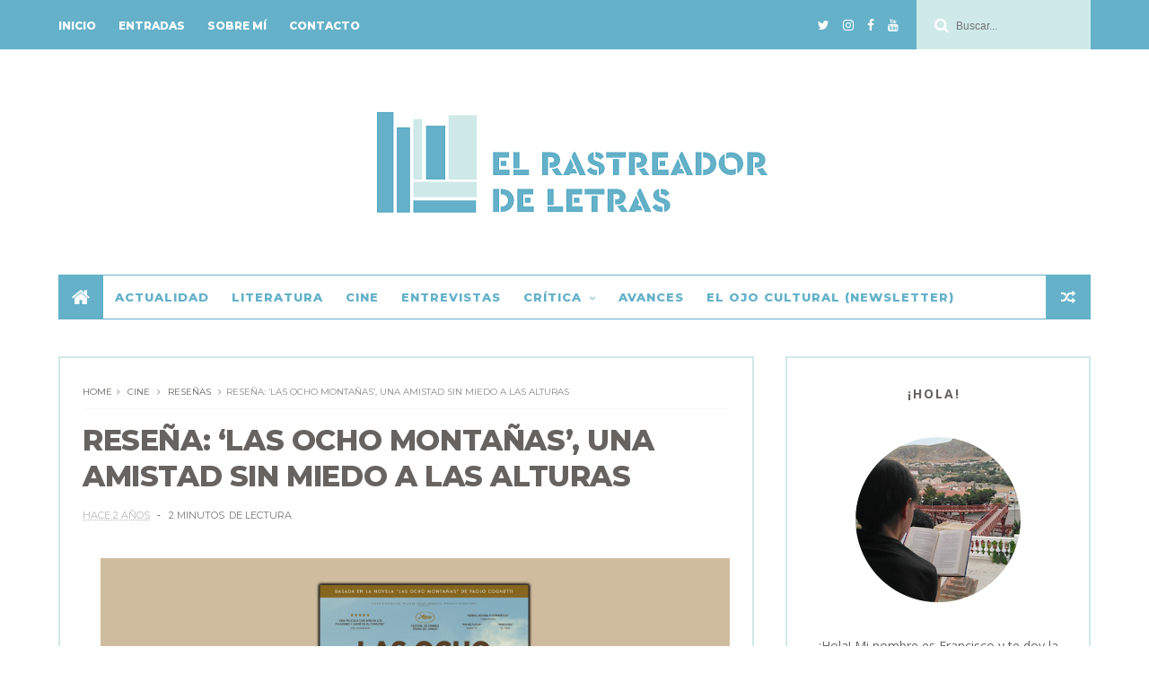

--- FILE ---
content_type: text/html; charset=UTF-8
request_url: https://www.elrastreadordeletras.com/2023/09/critica-review-the-eight-mountains-groeningen-vandermeersch.html
body_size: 38072
content:
<!DOCTYPE html>
<html dir='ltr' xmlns='http://www.w3.org/1999/xhtml' xmlns:b='http://www.google.com/2005/gml/b' xmlns:data='http://www.google.com/2005/gml/data' xmlns:expr='http://www.google.com/2005/gml/expr'>
<head>
<link href='https://www.blogger.com/static/v1/widgets/335934321-css_bundle_v2.css' rel='stylesheet' type='text/css'/>
<script>cookieChoices = {};</script><!-- Google tag (gtag.js) -->
<script async='async' src='https://www.googletagmanager.com/gtag/js?id=G-DT5VY4WL6H'></script>
<script>
  window.dataLayer = window.dataLayer || [];
  function gtag(){dataLayer.push(arguments);}
  gtag('js', new Date());

  gtag('config', 'G-DT5VY4WL6H');
</script><script async='async' crossorigin='anonymous' src='https://pagead2.googlesyndication.com/pagead/js/adsbygoogle.js?client=ca-pub-6189940621710818'></script><meta content='tSrJpR1g5Axh43wLqV2A' name='follow.it-verification-code'/>
<script async='async' crossorigin='anonymous' src='https://pagead2.googlesyndication.com/pagead/js/adsbygoogle.js?client=ca-pub-6189940621710818'></script><script async='async' data-ad-client='pub-6189940621710818' src='https://pagead2.googlesyndication.com/ pagead/js/adsbygoogle.js'></script><!-- Global site tag (gtag.js) - Google Analytics -->
<script async='async' src='https://www.googletagmanager.com/gtag/js?id=UA-103037511-1'></script>
<script>
  window.dataLayer = window.dataLayer || [];
  function gtag(){dataLayer.push(arguments);}
  gtag('js', new Date());

  gtag('config', 'UA-103037511-1');
</script>
<meta content='#CFE9E9' name='theme-color'/><!--[if IE]><script type="text/javascript" src="https://www.blogger.com/static/v1/jsbin/3382421118-ieretrofit.js"></script> <![endif]-->
<meta charset='utf-8'/>
<meta content='IE=edge' http-equiv='X-UA-Compatible'/>
<meta content='width=device-width,initial-scale=1.0,minimum-scale=1.0,maximum-scale=1.0' name='viewport'/>
<link href='//fonts.googleapis.com/css?family=Montserrat:400,800|Roboto:400,700,500,700italic,500italic,400italic|Open+Sans:400,700,700italic,400italic' rel='stylesheet' type='text/css'/>
<link href='https://fonts.googleapis.com/css?family=Droid+Serif:900italic,900,800italic,800,700,700italic,600,600italic,500,500italic,400,400italic,300,300italic,200,200italic,100,100italic&subset=latin,latin-ext' rel='stylesheet' type='text/css'/>
<link href='//maxcdn.bootstrapcdn.com/font-awesome/4.6.3/css/font-awesome.min.css' rel='stylesheet'/>
<meta content='text/html; charset=UTF-8' http-equiv='Content-Type'/>
<meta content='blogger' name='generator'/>
<link href='https://www.elrastreadordeletras.com/favicon.ico' rel='icon' type='image/x-icon'/>
<link href='https://www.elrastreadordeletras.com/2023/09/critica-review-the-eight-mountains-groeningen-vandermeersch.html' rel='canonical'/>
<link rel="alternate" type="application/atom+xml" title="El Rastreador de Letras - Atom" href="https://www.elrastreadordeletras.com/feeds/posts/default" />
<link rel="alternate" type="application/rss+xml" title="El Rastreador de Letras - RSS" href="https://www.elrastreadordeletras.com/feeds/posts/default?alt=rss" />
<link rel="service.post" type="application/atom+xml" title="El Rastreador de Letras - Atom" href="https://www.blogger.com/feeds/2855422711074134547/posts/default" />

<link rel="alternate" type="application/atom+xml" title="El Rastreador de Letras - Atom" href="https://www.elrastreadordeletras.com/feeds/8354059889687428095/comments/default" />
<!--Can't find substitution for tag [blog.ieCssRetrofitLinks]-->
<link href='https://blogger.googleusercontent.com/img/b/R29vZ2xl/AVvXsEjNaY9pCozSpdmTuI57gtwUgtwIMzcHHiwi5QbFFZHKfz1PtwAyXe9nJSKfoRWXQbOi53rzCvrdBlMerwP_Brw6YIloiWCeUTIfFker8KnbYJBlGr5AbulQHyXg2urE11ZC6yEctynJ9FIexcLwcf0hOjcPorWqkEgtBQHfEoYKxHyhLgHYL6-__8lYCVg/s16000/Las%20ocho%20monta%C3%B1as%20-%20El%20Rastreador%20de%20Letras%20-%20www.elrastreadordeletras.com.png' rel='image_src'/>
<meta content='https://www.elrastreadordeletras.com/2023/09/critica-review-the-eight-mountains-groeningen-vandermeersch.html' property='og:url'/>
<meta content='Reseña: ‘Las ocho montañas’, una amistad sin miedo a las alturas' property='og:title'/>
<meta content='Blog especializado en cine y literatura. Fundado en 2017 por Francisco Gámiz, cuenta con gran variedad de críticas, reseñas y entrevistas.' property='og:description'/>
<meta content='https://blogger.googleusercontent.com/img/b/R29vZ2xl/AVvXsEjNaY9pCozSpdmTuI57gtwUgtwIMzcHHiwi5QbFFZHKfz1PtwAyXe9nJSKfoRWXQbOi53rzCvrdBlMerwP_Brw6YIloiWCeUTIfFker8KnbYJBlGr5AbulQHyXg2urE11ZC6yEctynJ9FIexcLwcf0hOjcPorWqkEgtBQHfEoYKxHyhLgHYL6-__8lYCVg/w1200-h630-p-k-no-nu/Las%20ocho%20monta%C3%B1as%20-%20El%20Rastreador%20de%20Letras%20-%20www.elrastreadordeletras.com.png' property='og:image'/>
<title>
Reseña: &#8216;Las ocho montañas&#8217;, una amistad sin miedo a las alturas | El Rastreador de Letras
</title>
<!-- Description and Keywords (start) -->
<meta content='literatura, blog literario, libros, reseñas, opinión, libros recomendados, editoriales, lecturas, lecturas recomendadas' name='keywords'/>
<!-- Description and Keywords (end) -->
<meta content='Reseña: ‘Las ocho montañas’, una amistad sin miedo a las alturas' property='og:title'/>
<meta content='https://www.elrastreadordeletras.com/2023/09/critica-review-the-eight-mountains-groeningen-vandermeersch.html' property='og:url'/>
<meta content='article' property='og:type'/>
<meta content='https://blogger.googleusercontent.com/img/b/R29vZ2xl/AVvXsEjNaY9pCozSpdmTuI57gtwUgtwIMzcHHiwi5QbFFZHKfz1PtwAyXe9nJSKfoRWXQbOi53rzCvrdBlMerwP_Brw6YIloiWCeUTIfFker8KnbYJBlGr5AbulQHyXg2urE11ZC6yEctynJ9FIexcLwcf0hOjcPorWqkEgtBQHfEoYKxHyhLgHYL6-__8lYCVg/s16000/Las%20ocho%20monta%C3%B1as%20-%20El%20Rastreador%20de%20Letras%20-%20www.elrastreadordeletras.com.png' property='og:image'/>
<meta content='El Rastreador de Letras' property='og:site_name'/>
<meta content='https://www.elrastreadordeletras.com/' name='twitter:domain'/>
<meta content='Reseña: ‘Las ocho montañas’, una amistad sin miedo a las alturas' name='twitter:title'/>
<meta content='summary_large_image' name='twitter:card'/>
<meta content='https://blogger.googleusercontent.com/img/b/R29vZ2xl/AVvXsEjNaY9pCozSpdmTuI57gtwUgtwIMzcHHiwi5QbFFZHKfz1PtwAyXe9nJSKfoRWXQbOi53rzCvrdBlMerwP_Brw6YIloiWCeUTIfFker8KnbYJBlGr5AbulQHyXg2urE11ZC6yEctynJ9FIexcLwcf0hOjcPorWqkEgtBQHfEoYKxHyhLgHYL6-__8lYCVg/s16000/Las%20ocho%20monta%C3%B1as%20-%20El%20Rastreador%20de%20Letras%20-%20www.elrastreadordeletras.com.png' name='twitter:image'/>
<meta content='Reseña: ‘Las ocho montañas’, una amistad sin miedo a las alturas' name='twitter:title'/>
<!-- Social Media meta tag need customer customization -->
<meta content='Facebook App ID here' property='fb:app_id'/>
<meta content='Facebook Admin ID here' property='fb:admins'/>
<meta content='@fgamizp' name='twitter:site'/>
<meta content='@fgamizp' name='twitter:creator'/>
<style id='page-skin-1' type='text/css'><!--
/*
-----------------------------------------------
Blogger Template Style
Name:     Olivia Clean & Responsive Blogger Template
Designer: Themexpose
Url     : www.themexpose.com
Version : Full Version
Personalizada por: Mónica Lemos
Url: www.bloggerpasoapaso.com
----------------------------------------------- */
/* Variable definitions
-----------------------
<Variable name="keycolor" description="Main Color" type="color" default="#1e87f0"/>
<Variable name="body.background" description="Background" type="background" color="#ffffff" default="$(color) url() repeat scroll top left"/>
<Variable name="color.theme" description="Color Theme" type="color" default="#f2132d"/>
-----------------------
*/
a,abbr,acronym,address,applet,b,big,blockquote,body,caption,center,cite,code,dd,del,dfn,div,dl,dt,em,fieldset,font,form,h1,h2,h3,h4,h5,h6,html,i,iframe,img,ins,kbd,label,legend,li,object,p,pre,q,s,samp,small,span,strike,strong,sub,sup,table,tbody,td,tfoot,th,thead,tr,tt,u,ul,var{padding:0;border:0;outline:0;vertical-align:baseline;background:0 0;margin:0}
ins{text-decoration:underline}
del{text-decoration:line-through}
dl,ul{list-style-position:inside;font-weight:700;list-style:none;}
ul li{list-style:none}
caption,th{text-align:center}
img{border:none;position:relative}
.clear{clear:both}
.section,.widget,.widget ul{margin:0;padding:0}
h1,h2,h3,h4,h5,h6{padding:0;margin:0}
a:link,a:hover,a:visited{color:#64b1c9;text-decoration:none}
:focus{outline:0}
a img{border:0}
#navbar-iframe{display:none;height:0;visibility:hidden}
span.item-control,a.quickedit{display:none!important}
body{background:#ffffff url() repeat scroll top left;color:#676360;font-size:14px;font-family:'Open Sans',sans-serif;line-height:22px;padding:0;word-wrap:break-word}
*{outline:0;transition:all .3s ease;-webkit-transition:all .3s ease;-moz-transition:all .3s ease;-o-transition:all .3s ease}
code{padding:2px 4px;font-size:90%;color:#c7254e;background-color:#f9f2f4;border-radius:4px}
.archive .home-link,.index .home-link{display:none}
.uk-post-title,h2.post-title,h3.wrp-titulo,.PopularPosts ul li a,.item .post-title,.static_page .post-title,.related-title a,.cmmwidget a,ul.post-nav span,.comments h4,.comments .comments-content .comment-header a,ul.post-nav{font-family:'Roboto',sans-serif}
p.recent-des,.resumo span,.resumo a,.item .post-body,.static_page .post-body{font-family:'Open Sans',sans-serif}
.status-msg-body{font-size:13px}
.status-msg-wrap{font-size:13px;margin:0 auto 25px}
.status-msg-border{border:1px solid #cfe9e9;opacity:1}
.status-msg-bg{background-color:#fff}
.status-msg-wrap a:hover{text-decoration:underline}
#outer-wrapper{max-width:1170px;margin:0 auto;background-color:#FFF;}
.row{width:1150px}
#topnav{width:100%;height:55px;background-color:#64b1c9;margin:0}
.tm-head{margin:0 auto;height:55px;line-height:55px}
.tm-menu{float:left}
#nav1 li{float:left;display:inline-block;line-height:55px;padding:0;margin-right:15px}
#nav1 li a{ margin-right: 10px;
font-family: 'Montserrat';
position: relative;
display: inline-block;
font-size: 12px;
font-weight: 600;
text-decoration: none;
text-transform: uppercase;
-webkit-transition: all 0.35s ease-in-out;
-moz-transition: all 0.35s ease-in-out;
-ms-transition: all 0.35s ease-in-out;
-o-transition: all 0.35s ease-in-out;
transition: all 0.35s ease-in-out;
color: #fff;}
#nav1 li a:hover,.tn-head #social-top ul li a:hover{color:#a0e6e9;}
.tm-menu ul li a .fa{margin-right:5px}
.tn-right{float:right;height:55px}
.social-area{float:left;margin-right: 10px;}
.tm-head #social-top{position:relative;display:block;margin-right:0}
.tm-head #social-top ul{overflow:hidden}
.tm-head #social-top ul li{line-height:55px;display:block;float:left;margin-left:15px;padding:0}
.tm-head #social-top ul li a{display:block;float:left;text-decoration:none;font-size:14px;color:#fff}
.tm-head #social-top ul li a:before{display:inline-block;font-family:FontAwesome;font-style:normal;font-weight:400;-webkit-font-smoothing:antialiased;-moz-osx-font-smoothing:grayscale}
.tm-head #social-top ul li a:hover{color:#a0e6e9;}
#social-top .facebook:before{content:"\f09a"}
#social-top .bloglovin:before{content:"\f004"}
#social-top .twitter:before{content:"\f099"}
#social-top .gplus:before{content:"\f0d5"}
#social-top .rss:before{content:"\f09e"}
#social-top .vimeo:before{content:"\f27d"}
#social-top .youtube:before{content:"\f167"}
#social-top .skype:before{content:"\f17e"}
#social-top .stumbleupon:before{content:"\f1a4"}
#social-top .tumblr:before{content:"\f173"}
#social-top .vine:before{content:"\f1ca"}
#social-top .stack-overflow:before{content:"\f16c"}
#social-top .linkedin:before{content:"\f0e1"}
#social-top .dribbble:before{content:"\f17d"}
#social-top .soundcloud:before{content:"\f1be"}
#social-top .behance:before{content:"\f1b4"}
#social-top .digg:before{content:"\f1a6"}
#social-top .instagram:before{content:"\f16d"}
#social-top .pinterest:before{content:"\f0d2"}
#social-top .delicious:before{content:"\f1a5"}
#social-top .codepen:before{content:"\f1cb"}
.uk-search-header{    position: relative;
height: 55px;
margin: 0;
padding-left: 20px;
font-size: 12px;
float: right;
margin-left: 10px;
background: #cfe9e9;}
.uk-search-header .fa-search{    color: #fff;
position: absolute;
line-height: 55px;
font-size: 17px;}
.uk-search-header .uk-searchbox-header{height: 55px;
border: 0;
background-color: #cfe9e9;
padding-left: 24px;
font-size: 12px;
color: #3A3A3B;}
#header-blog{padding:50px 0;background-color:#fff;position:relative;    text-align: center;}
.header-content{margin:0 auto;overflow:hidden}
.header-logo img{height:auto;margin:15px 0 0;max-width:100%;margin: 0 auto;}
.Header h1{color:#171717;margin-bottom:10px;margin-top:15px;font-size:30px}
.header-ads{width:729px;max-width:100%;max-height:90px;float:right;margin:0}
#ads-content .widget h2{display:none}
#header-navigation{margin:0 auto;top:0;height:50px}
.nav-wrapper{font-family:'Montserrat',sans-serif;    width: 100%;
margin: 0 auto;
box-sizing: border-box;
height: 50px;
border-bottom: 1px solid #64b1c9;
border-top: 1px solid #64b1c9;}
.header-menu li.home-child{float:left;background-color:#64b1c9;height:50px;display:inline-block;padding:0;margin-right:1px;width:50px;text-align:center;margin-top:-1px;}
.header-menu li.home-child a{height:50px;line-height:51px;font-size:22px;font-weight:400;color:#FFF}
.header-menu li.home-child a:before{content:'\f015';display:inline-block;font-family:FontAwesome;font-style:normal;font-weight:400;line-height:normal}
.header-menu li.home-child:hover{}
#menu{display:none}
#menu ul li{float:left;height:50px;display:inline-block;padding:0;margin-right:1px;transition:all .3s ease-out!important;-webkit-transition:all .3s ease-out!important;-moz-transition:all .3s ease-out!important;-o-transition:all .3s ease-out!important;    margin-top: -1px;}
#menu ul li:hover{background-color:#64b1c9}
#menu ul li:hover a{color:#fff}
#menu ul li a{height: 50px;
line-height: 50px;
padding: 12px;
color: #64b1c9;
transition: all .3s ease-out!important;
-webkit-transition: all .3s ease-out!important;
-moz-transition: all .3s ease-out!important;
-o-transition: all .3s ease-out!important;
font-family: Montserrat, Helvetica, Arial, sans-serif;
font-weight: 600;
font-size: 13px;
letter-spacing: 1px;
text-transform: uppercase;}
#menu ul > li > a .fa{margin-right:8px}
#menu ul li.hasSub a:after{margin-left:8px;margin-top:0px;position:relative;display:inline-block;content:'\f107';font-family:FontAwesome;font-weight:400;font-size:11px;text-rendering:auto;transition:all .3s ease-out!important;-webkit-transition:all .3s ease-out!important;-moz-transition:all .3s ease-out!important;-o-transition:all .3s ease-out!important}
#menu ul li.hasSub ul li a:after{display:none!important}
#menu ul li:hover ul{left:auto;z-index:9999}
#menu ul li ul{position:absolute;left:-9999px;z-index:9999;width:170px;margin:0;padding:0;box-shadow:0 1px 3px rgba(0,0,0,.3)}
#menu ul li ul li{background-color:#fff;float:none!important;display:block;padding:0;margin-right:0;height:auto}
#menu ul li ul li:hover{background-color:#64b1c9}
#menu ul li ul#sub-menu li a{
line-height: 36px;
text-decoration: none;
height: auto;
padding: 12px;
color: #64b1c9;
transition: all .3s ease-out!important;
-webkit-transition: all .3s ease-out!important;
-moz-transition: all .3s ease-out!important;
-o-transition: all .3s ease-out!important;
font-family: Montserrat, Helvetica, Arial, sans-serif;
font-weight: 400;
font-size: 13px;
letter-spacing: 1px;
text-transform: uppercase;}
#menu ul li ul#sub-menu li:hover a{color:#FFF!important}
#menu ul li ul li:hover a{color:#64b1c9!important}
#menu ul li,#menu ul li ul,#menu ul li a,#menu ul li ul#sub-menu li a i{outline:0;transition:all 0s ease!important;-webkit-transition:all 0s ease!important;-moz-transition:all 0s ease!important;-o-transition:all 0s ease!important}
.selectnav{display:none}
#selectnav1{margin-top:10px}
select.selectnav{color:#fff;padding:6px 5px 5px;border:0;background-color:#64b1c9;font:14px Roboto,sans-serif;cursor:pointer;width:100%;height:30px}
.header-random{position:relative;float:right}
.header-random li{list-style:none}
.header-random a.rdn-icon{-webkit-transition:all .3s ease-out 0;-moz-transition:all .3s ease-out 0;transition:all .3s ease-out 0;background-color:#64b1c9;cursor:pointer;display:block;height:50px;text-align:center;position:relative;right:0;top:-1px;width:50px;border-radius:0}
.header-random a.rdn-icon:before{color:#fff;content:'\f074';font-family:FontAwesome;font-size:16px;text-rendering:auto;-webkit-font-smoothing:antialiased;-moz-osx-font-smoothing:grayscale;line-height:50px}
#content-wrapper{margin:40px auto;overflow:hidden}
.error_page #main-wrapper{width:100%!important;margin:0!important}
.error_page .sidebar-wrapper,.error_page .status-msg-wrap{display:none}
#error-wrap{color:$(main.text.color);text-align:center;padding:60px 0 80px}
.error-item{font-size:160px;line-height:1;margin-bottom:20px}
#error-wrap h2{font-size:25px;padding:20px 0 10px}
#error-wrap .homepage{padding-top:10px;display:block}
#error-wrap .homepage i{font-size:20px}
#error-wrap .homepage:hover{text-decoration:underline}
#main-wrapper{float:left;overflow:hidden;width:750px;word-wrap:break-word}
div#feat-sec h2.title {
display: none!important;
}
.box-title h2{display:block!important;color:#676360;font-family:"Montserrat",sans-serif;text-transform:uppercase;font-size:13px;font-weight:500;line-height:13px;margin-bottom:15px}
.box-title h2 a{color:#676360}
.uk-featured-post{overflow:hidden;display:block;margin-bottom:25px}
.uk-featured-post .uk-column1{float:left;width:69%;box-sizing:border-box;padding-right:20px}
.uk-featured-post .uk-column2{float:right;width:30%}
.uk-featured-post .uk-column2 .item2{margin-bottom:15px}
.uk-featured-item{overflow:hidden;position:relative;padding:0}
.uk-post-thumb{width:100%;height:150px;display:block;overflow:hidden;position:relative}
.uk-post-thumb .uk-image{display:block;height:150px;overflow:hidden}
.uk-column1 .uk-post-thumb,.uk-column1 .uk-post-thumb .uk-image{height:308px}
.uk-post-caption{position:relative;width:100%;padding:10px 0 0;box-sizing:border-box}
.uk-column1 .uk-post-caption{padding:18px 0 0}
.uk-post-title{    margin-bottom: 5px;
font-size: 16px;
line-height: 22px;
font-family: 'Montserrat';
font-weight: 700;
letter-spacing: -0.4px;
margin: 0 0 5px;}
.uk-column1 .uk-post-title{    font-size: 22px;
font-family: 'Montserrat';
line-height: 28px;
font-weight: 700;
letter-spacing: -0.4px;
margin: 0 0 5px;}
.uk-post-title a{color:#676360}
.uk-post-title a:hover{color:#64b1c9}
.uk-post-meta{font-weight:400;display:inline-block}
.uk-snippet span{margin-top: 0;
color: #666666;
font-size: 13px;
line-height: 22px;
margin: 0 0 10px;
font-family: 'Open Sans',sans-serif;}
.uk-post-meta span{float:left;    padding: 0;
margin: 0;
font-family: 'Montserrat', sans-serif;
display: inline-block;
font-size: 10px;
text-transform: uppercase;
color: #666;}
.uk-column1 .uk-post-meta span{font-size:11px;line-height:1.3em}
.uk-post-meta span strong{color:#64b1c9}
.uk-post-meta span:after{content:"-";margin:0 8px}
.uk-post-meta span.uk-date:after{display:none}
.uk-column1 .meta-border{margin:3px 0 8px}
.uk-post-thumb > a:before {
position: absolute;
content: '';
width: 100%;
height: 100%;
background-color: #64b1c9;
opacity: 0;
left: 0;
top: 0;
-webkit-transition: all 0.35s ease-in-out;
-moz-transition: all 0.35s ease-in-out;
-ms-transition: all 0.35s ease-in-out;
-o-transition: all 0.35s ease-in-out;
transition: all 0.35s ease-in-out;
}
.uk-post-thumb:hover > a:before {
opacity: 0.3;
}
ul.roma-widget li {
padding: 0!important;
}
#ads-home{width:728px;max-width:100%;max-height:90px;margin:0 auto 25px;overflow:hidden}
#ads-home .widget{line-height:0}
#ads-home .widget h2{display:none}
.post{display:block;overflow:hidden;word-wrap:break-word}
.index .post,.archive .post{margin-bottom:50px}
.index .post-outer:nth-of-type(1) .post{padding-top:0}
.block-image{float:left;width:56.666666%;position:relative;}
.block-image .thumb{width:100%;position:relative;display:block;overflow:hidden}
.block-image .thumb a{width:100%;display:block;height:350px}
.block-image .thumb > a:before {
position: absolute;
content: '';
width: 100%;
height: 100%;
background-color: #7799b9;
opacity: 0;
left: 0;
top: 0;
-webkit-transition: all 0.35s ease-in-out;
-moz-transition: all 0.35s ease-in-out;
-ms-transition: all 0.35s ease-in-out;
-o-transition: all 0.35s ease-in-out;
transition: all 0.35s ease-in-out;
}
.block-image .thumb:hover > a:before {
opacity: 0.3;
}
.postags{position:absolute;top:15px;left:15px;z-index:3}
.postags a{
background: #f2132d;
color: #fff;
margin: 0;
font-family: 'Montserrat', sans-serif;
font-size: 10px;
font-weight: 700;
text-transform: uppercase;
letter-spacing: 1px;
padding: 4px 5px 3px;}
.postags a{display:none}
.postags a:first-child{display:inline-block}
.postags a:hover{background:#aaa}
abbr.published.timeago {
position: relative;
display: inline-block;
font-size: 11px;
font-weight: 300;
text-transform: uppercase;
font-family: 'Montserrat', sans-serif;
color: #B7B7B7;
}
.post:nth-child(2) .postags a{background-color: #64b1c9 !important;
color: #fff !important;}
.postags a:nth-child(1) {
background-color: #79d7da !important;
color: #fff !important;
}
.postags a:nth-child(2) {
background-color: #676360 !important;
color: #fff !important;
}
.postags a:nth-child(3) {
background-color: #64b1c9 !important;
color: #fff !important;
}
.postags a:nth-child(4) {
background-color: #79d7da !important;
color: #fff !important;
}
.postags a:nth-child(5) {
background-color: #64b1c9 !important;
color: #fff !important;
}
.postags a:nth-child(6) {
background-color: #676360 !important;
color: #fff !important;
}
.postags a:nth-child(7) {
background-color: #64b1c9 !important;
color: #fff !important;
}
.postags a:nth-child(8) {
background-color:#79d7da !important;
color: #fff !important;
}
.retitle h2{margin:8px 0;display:block}
.post h2 a {font-size: 16px;
line-height: 28px;
font-family: 'Montserrat';
text-transform: uppercase !important;
font-weight: 700;
letter-spacing: 1px;
margin: 0 0 5px;    text-transform: none;color:#676360}
.post h2 a:hover{color:#64b1c9}
.post_author_date{color:#C4C4C4;font-size:13px;font-weight:400;line-height:23px;margin:0 0 25px;text-transform:uppercase}
.post_author{font-weight:600;margin-right:5px}
div.post_author_date a{text-decoration:none}
.resumo{    color: #666666;
font-family: 'Droid Serif';
font-size: 13px;
line-height: 22px;
margin: 0 0 10px;}
.resumo span{display:block;margin-bottom:10px}
.resumo a{background-color:#171717;color:#fff!important;font-size:11px;font-weight:700;line-height:19px;display:inline-block;padding:0 6px}
.resumo a:hover{background-color:#64b1c9}
.post .post-bottom {
position: relative;
font-size: 10px;
padding: 10px 0 0;
border-top: 1px dotted #cfe9e9;
}
.post .post-bottom .post-comment, .post .post-bottom .post-views {
position: relative;
display: inline-block;
margin: 0 15px 0 0;
text-transform: uppercase;
}
.post .post-bottom .post-comment a,.post .post-bottom .post-views {
color: #B7B7B7;
line-height: 1.42857143;
-webkit-transition: all 0.35s ease-in-out;
-moz-transition: all 0.35s ease-in-out;
-ms-transition: all 0.35s ease-in-out;
-o-transition: all 0.35s ease-in-out;
transition: all 0.35s ease-in-out;
font-family: 'Montserrat', sans-serif;
}
.post-views i, .post-comment a i {
display: inline-block;
margin: 0 1px 0 0;
}
.meta-border{display:block;width:60px;height:1px;background-color:#cfe9e9;margin:6px 0 10px}
.widget iframe,.widget img{max-width:100%}
.index .post-footer,.archive .post-footer{display:none!important}
.index .post h2,.archive .post h2{margin:0 0 8px;padding:0}
.item .post,.static_page .post{padding:0 0 25px}
.date-header{color:#676360;display:block;overflow:hidden;font-size:12px;font-weight:400;line-height:1.3em;margin:0!important;padding:0}
.date-header a{color:#676360}
#meta-post a {    font-family: 'Montserrat', sans-serif;
display: inline-block;
font-size: 11px;
text-transform: uppercase;
color: #666;}
#meta-post a:after{content:"-";margin:0 8px}
.post-meta{color:#676360;display:block;font-size:12px;font-weight:400;line-height:1.3em;margin:0;padding:0}
.hreview{display:none!important}
.breadcrumbs .fa-angle-right:before{margin:0 5px}
.breadcrumbs{    margin: 0;
margin-bottom: 10px;
font-family: 'Montserrat', sans-serif;
display: inline-block;
font-size: 10px;
text-transform: uppercase;
color: #666;}
.breadcrumbs i{color:#888}
.breadcrumbs span a{color:#676360}
.breadcrumbs span{color:#888}
.breadcrumbs span a:hover{color:#64b1c9}
.item article{margin-top:20px}
.item .post-head,.static_page .post-head{    position: relative;
margin: 0 0 10px;
border-top: 1px solid #f8f8f8;
padding-top: 15px;}
.item .post-title,.static_page .post-title{display: inline-block;
position: relative;
font-size: 32px;
line-height: 40px;
font-family: 'Montserrat';
font-weight: 700;
letter-spacing: -0.4px;
margin: 0 0 5px;
text-transform: uppercase;
color: #676360;}
.item .post-body,.static_page .post-body{width:100%;font-size:15px;line-height:1.5em;overflow:hidden}
.item .post-outer{padding:0}
.item .post-body img{max-width:100%; margin:20px;height:auto;}
.post-meta a,.post-meta i{color:#676360}
.post-meta .post-author a:after{content:"-";margin:0 6px 0 8px}
.post-timestamp{margin-left:0}
.label-head{position:relative;display:block;overflow:hidden;margin-top:20px;padding:0}
.label-head span{float:left;display:inline-block;font-size:10px;height:20px;line-height:19px;background-color:#cfe9e9;color:#676360;padding:0 8px}
.label-head a{float:left;display:inline-block;font-size:10px;height:20px;line-height:19px;background-color:#676360;color:#fff;padding:0 8px;margin-left:3px;margin-bottom:3px}
.label-head a:hover{background-color:#64b1c9}
.main .widget{margin:0}
.main .Blog{border-bottom-width:0}
.share-art{position:relative;display:block;overflow:hidden;margin:30px 0;padding:15px 0;border-top:1px dotted #cfe9e9;border-bottom:1px dotted #cfe9e9}
.sa-title{display:block;float:left;height:30px;line-height:30px;margin:8px 15px 8px 0;padding:0}
.sa-title strong{font-size:16px;display:block}
.share-art a{float:left;font-size:12px;line-height:30px;color:#fff;-webkit-border-radius:2px;-moz-border-radius:2px;border-radius:2px;margin:8px 3px;padding:0 20px;height:30px;min-width:30px;text-align:center}
.share-art a:hover{background-color:#fff;color:#64b1c9}
.share-art a i.fa{margin-right:7px;font-size:15px}
.share-art .facebook{background-color:#003471}
.share-art .twitter{background-color:#00BFF3}
.share-art .googleplus{background-color:#EA4D29}
.share-art .pinterest{background-color:#C6393D}
.share-art .linkedin{background-color:#0077B5}
#related-posts{margin-bottom:10px}
.related-headline{display:block;color:#676360;font-family:"Montserrat",sans-serif;text-transform:uppercase;font-size:13px;font-weight:500;line-height:13px;overflow:hidden;margin-bottom:15px}
.hide-label{display:none}
.related li{width:31%;position:relative;overflow:hidden;float:left;display:block;box-sizing:border-box;margin:0 0 0 3.5%;padding:0}
.related-thumb{width:100%;height:130px;overflow:hidden}
.related li .related-img{width:100%;height:130px;display:block}
.related-title a{
padding: 10px 5px 10px 0;
color: #676360;
display: block;
color: #2a66a1;
font-size: 14px!important;
font-family: 'Montserrat';
font-weight: 700;
letter-spacing: -0.4px;
line-height: 18px;}
.related-title a:hover{color:#64b1c9}
.related li:nth-of-type(1),.related li:nth-of-type(4),.related li:nth-of-type(7){margin-left:0}
.static_page .post-meta,.static_page .old_new{display:none}
.firstcharacter{float:left;color:#64b1c9;font-size:75px;line-height:60px;padding-top:4px;padding-right:8px;padding-left:3px}
.post-body h1,.post-body h2,.post-body h3,.post-body h4,.post-body h5,.post-body h6{margin-bottom:15px;color:#676360}
blockquote{border: 3px solid #cfe9e9;background:#fff;color:333;font-style:normal;font-weight:400;font-size:18px;line-height:1.3em;margin:15px;padding:10px 15px}
blockquote:before{content:'\f10d';display:inline-block;font-size:30px;font-family:FontAwesome;font-style:normal;font-weight:400;line-height:1;-webkit-font-smoothing:antialiased;-moz-osx-font-smoothing:grayscale;margin-right:10px; color:#fff}
.tr_bq {
font-family: 'Open Sans',sans-serif !important;
font-family: 'Trebuchet', cursive;
background: #CFE9E9;
border:0 !important;
padding: 20px;
font-size: 15px;
color: #333;
}
.widget .post-body ul,.widget .post-body ol{line-height:1.5;font-weight:400}
.widget .post-body ul li{font-size:13px;margin:5px 0;padding:0;line-height:1.5}
.post-body ul li:before{content:"\f105";margin-right:5px;font-family:fontawesome}
.blogger-tab{display:block}
.comments{clear:both;margin-top:0;margin-bottom:0;color:#676360}
.comments h4{font-size:13px;text-transform:capitalize;font-weight:400;padding:10px 0;margin:0;border-bottom:1px solid #cfe9e9}
.comments .comments-content{padding:10px 0}
.comments .comments-content .comment{margin-bottom:0;padding-bottom:8px}
.comments .comments-content .comment:first-child{padding-top:0}
.cmm-tabs .content-tab{background-color:transparent;padding:0}
.cmm-tabs-header{background-color:#64b1c9;height:32px;margin-bottom:0px;position:relative}
.cmm-tabs-header h3 {display:inline-block;margin:0;color:#fff;font-family:'Montserrat',sans-serif;font-weight:500;text-transform:uppercase;font-size:13px;height:32px;line-height:32px;padding-left:10px}
.cmm-tabs-header h3 h9{display:none}
.simplyTab .cmm-tabs-header .wrap-tab{float:right}
.cmm-tabs-header .wrap-tab a{height:auto;line-height:32px;padding:0px 10px;font-size:14px;display:inline-block}
.cmm-tabs-header .wrap-tab li{float:left;width:auto}
.facebook-tab,.fb_iframe_widget_fluid span,.fb_iframe_widget iframe{width:100%!important}
.comments .item-control{position:static}
.comments .avatar-image-container{float:left}
.comments .avatar-image-container,.comments .avatar-image-container img{height:35px;max-height:35px;width:35px;max-width:35px;border-radius:2px}
.comments .comment-block{padding:10px;box-shadow:none;border:1px solid #cfe9e9;border-radius:2px}
.comments .comment-block,.comments .comments-content .comment-replies{margin-left:47px;margin-top:0}
.comments .comments-content .inline-thread{padding:0}
.comments .comments-content .comment-header{font-size:14px;border-bottom:1px solid #cfe9e9;padding:0 0 3px}
.comments .comments-content .user{font-style:normal;font-weight:500}
.comments .comments-content .icon.blog-author{font-weight:400}
.comments .comments-content .comment-content{text-align:justify;font-size:13px;color:#444;line-height:1.4em}
.comments .comment .comment-actions a{margin-right:5px;color:#fff;background-color:#64b1c9;font-size:11px;font-weight:700;line-height:19px;display:inline-block;padding:0 6px}
.comments .comment .comment-actions a:hover{background-color:#64b1c9;text-decoration:none}
.comments .comments-content .datetime{margin-left:0;float:right;font-size:11px}
.comments .comments-content .comment-header a{color:inherit}
.comments .comments-content .comment-header a:hover{color:#64b1c9}
.comments .comments-content .icon.blog-author:before{content:"\f007";font-size:12px;font-family:FontAwesome}
.comments .thread-toggle{margin-bottom:4px;font-size:13px}
.comments .comments-content .comment-thread{margin:4px 0}
.comments .continue a{padding:0;padding-top:10px;font-size:13px;padding-left:47px;font-weight:700}
.comments .comments-content .loadmore.loaded{margin:0;padding:0}
.comments .comment-replybox-thread{margin:0}
iframe.blogger-iframe-colorize,iframe.blogger-comment-from-post{height:283px!important}
.cmm-tabs.simplyTab .content-tab{background-color:transparent;padding:0;margin-top:0}
.cmm-tabs.simplyTab .wrap-tab li a{font-family:'Roboto',sans-serif;text-transform:uppercase;color:#fff;font-weight:400;background-color:#676360;height:32px;font-size:10px;letter-spacing:1px}
.cmm-tabs.simplyTab .wrap-tab li a.activeTab{background-color:#64b1c9;color:#fff}
.posts-title h2 a:before{margin-right:10px}
.cmm-tabs.simplyTab .wrap-tab{float:right}
.cmm-tabs.simplyTab .wrap-tab li{padding:0;line-height: 0;margin-left:0}
.wrap-tab{list-style:none}
.content-tab{transition:all .0s ease;-webkit-transition:all .0s ease;-moz-transition:all .0s ease;-o-transition:all .0s ease}
#blog-pager{clear:both;text-align:center;margin:0;font-family:'Montserrat',sans-serif}
.index .blog-pager,.index #blog-pager{display:block}
.index .blog-pager,.index #blog-pager,.archive .blog-pager,.archive #blog-pager{text-align: left;
color: #64b1c9;
padding: 1rem 2rem;
border: 3px solid #64b1c9;
display: inline-block;
font-family: Montserrat, Helvetica, Arial, sans-serif;
font-weight: 700;
font-size: 16px;
line-height: 1;
letter-spacing: -1px;
text-transform: none;}
.showpageNum a,.showpage a,#blog-pager-newer-link a,#blog-pager-older-link a{    display: inline-block;
padding: 0 .5rem;color:#64b1c9}
.showpageNum a:hover,.showpage a:hover,#blog-pager-newer-link a:hover,#blog-pager-older-link a:hover{decoration:none;color:#64b1c9}
.showpageOf{display:none;font-size:0}
.showpagePoint {
margin-right: .5em;
margin-left: 0.5em;
}
span.showpageNum:last-child a:after {
content: '\f178';
font-family: 'FontAwesome';
margin-left: .8em;
font-weight: 100;
}
span.showpageNum:last-child:before {
content: '...';
margin: 0 0.4em;
}
span.showpage:before {
content: '\f177';
font-family: 'FontAwesome';
margin-right: .8em;
font-weight: 100;
}
.feed-links{clear:both;display:none;line-height:2.5em}
.sidebar-wrapper{float:right;overflow:hidden;width:340px;padding-top:0;padding-bottom:20px;word-wrap:break-word;color:#666;line-height:1.5em}
.sidebar-wrapper .widget{    overflow: hidden;
padding: 30px;
margin: 0 0 50px;
border: 2px solid #cfe9e9 ;}
.sidebar h2{    position: relative;    margin: 0 0 20px;}
.sidebar-wrapper .widget h2 span {
position: relative;
display: block;
font-size: 14px;
text-align: center !important;
text-transform:uppercase;
font-weight: 700;
letter-spacing:2px;
background-color: #fff;
padding: 0 10px 0 0;
z-index: 1;
color:#676360;
}
.sidebar ul{list-style:none}
.sidebar li{margin:0;padding-bottom:.25em;padding-right:0;padding-top:0}
.sidebar .widget-content{margin:0}
#sidebar_tabs .widget h2{display:none}
#tab1,#tab2,#tab3{transition:all 0s ease;-webkit-transition:all 0s ease;-moz-transition:all 0s ease;-o-transition:all 0s ease}
.tab-opt{padding:0}
.tab-opt li{width:33.3333%;background-color:#171717;display:inline-block;padding:0;float:left}
.tab-opt{overflow:hidden;clear:both;margin:0 0 10px}
.tab-opt li.active,.tab-opt li.active a{background-color:#64b1c9}
.tab-opt li a{text-align:center;padding:0;color:#fff;font-weight:500;font-size:11px;text-transform:uppercase;height:32px;line-height:32px;letter-spacing:1px;font-family:'Montserrat',sans-serif;display:block}
.tab-opt li:hover{background-color:#676360}
#sidebar_tabs .cmmwidget{margin-bottom:20px}
.sidebar .roma-widget li:first-child,.sidebar .cmmwidget li:first-child{padding-top:0}
.list-label-widget-content li{display:block;padding:6px 0;border-bottom:1px dotted #cfe9e9;position:relative}
.list-label-widget-content li:first-child{padding:0 0 6px}
.list-label-widget-content li:last-child{padding-bottom:0;border-bottom:0}
.list-label-widget-content li a:before,.list-label-widget-content li span:first-child:before{content:"\f105";font-family:Fontawesome;margin-right:6px;font-size:14px;color:#676360}
.list-label-widget-content li a,.list-label-widget-content li span:first-child{color:#676360;font-size:13px;font-weight:400}
#footer .list-label-widget-content li a,#footer .list-label-widget-content li span:first-child{color:#fff;font-size:13px;font-weight:400}
.list-label-widget-content li a:hover,.list-label-widget-content li span:first-child{color:#64b1c9}
.list-label-widget-content li span:last-child{color:#aaa;font-size:13px;font-weight:400;float:right}
.label-size-1,.label-size-2{opacity:100}
.FollowByEmail td{width:100%;float:left}
.FollowByEmail .follow-by-email-inner .follow-by-email-submit{margin-left:0;width:100%;border-radius:0;height:30px;font-size:11px;font-family:'Montserrat',sans-serif;color:#fff;background-color:#64b1c9;text-transform:uppercase;letter-spacing:1px}
.FollowByEmail .follow-by-email-inner .follow-by-email-submit:hover{background-color:#cfe9e9;color:#64b1c9}
.FollowByEmail .follow-by-email-inner .follow-by-email-address{padding-left:10px;height:32px;border:1px solid #EEE;margin-bottom:5px;font:normal normal 13px Roboto;font-size:12px;box-sizing:border-box}
.FollowByEmail .follow-by-email-inner .follow-by-email-address:focus{border:1px solid #cfe9e9}
.FollowByEmail .widget-content{background:#cfe9e9;padding:10px}
.FollowByEmail .widget-content:before{content:"Introduce tu e-mail para suscribirte al blog y recibe notificaciones de nuevas publicaciones por e-mail.";font-size:12px;color:#676360;line-height:1.4em;margin-bottom:5px;padding:0 3px;display:block}
.flickr_widget .flickr_badge_image{float:left;margin-bottom:5px;margin-right:10px;overflow:hidden;display:inline-block}
.flickr_widget .flickr_badge_image:nth-of-type(4),.flickr_widget .flickr_badge_image:nth-of-type(8),.flickr_widget .flickr_badge_image:nth-of-type(12){margin-right:0}
.flickr_widget .flickr_badge_image img{max-width:67px;height:auto}
.flickr_widget .flickr_badge_image img:hover{opacity:.5}
#ArchiveList select{border:1px solid #cfe9e9;padding:6px;width:100%;cursor:pointer;font:normal normal 13px Roboto}
.PopularPosts .item-thumbnail{margin:0 10px 0 0 !important;width:80px;height:60px;float:left;overflow:hidden}
.PopularPosts .item-snippet{display:none}
.PopularPosts ul li img{padding:0;width:80px;height:60px}
.PopularPosts .widget-content ul li{overflow:hidden;padding:15px 0;    border-top: 1px solid #cfe9e9;}
.sidebar .PopularPosts .widget-content ul li:first-child{padding-top:0;    border-top:none;}
.PopularPosts ul li a{    color: #676360;
font-size: 13px!important;
font-family: 'Montserrat';
font-weight: 700;
letter-spacing: -0.4px;
line-height: 18px;}
.PopularPosts ul li a:hover{color:#64b1c9}
.PopularPosts .item-title{margin:0;padding:0}
.PopularPosts .item-title .popular_span{color:#C4C4C4;font-size:13px;font-style:normal;line-height:21px;margin-top:3px}
li.postz img {
height:auto;
width: 100%;
}
ul.roma-widget li {
position: relative;
overflow: hidden;
background-size: cover!important;
background-position: center center!important;
-webkit-transition: all 0.35s ease-in-out;
-moz-transition: all 0.35s ease-in-out;
-ms-transition: all 0.35s ease-in-out;
-o-transition: all 0.35s ease-in-out;
transition: all 0.35s ease-in-out;
padding:0px;
}
ul.roma-widget li~li {
border-top:1px solid #cfe9e9;
}
ul.roma-widget li a {
position: relative;
display: block;
padding:20px;
text-decoration: none;
background-color: rgba(255, 255, 255, 1);
-webkit-transition: all 0.35s ease-in-out;
-moz-transition: all 0.35s ease-in-out;
-ms-transition: all 0.35s ease-in-out;
-o-transition: all 0.35s ease-in-out;
transition: all 0.35s ease-in-out;
}
ul.roma-widget li a .post-title h6 {
position: relative;
font-size: 15px;
line-height: 22px;
color: #676360;
-webkit-transition: all 0.35s ease-in-out;
-moz-transition: all 0.35s ease-in-out;
-ms-transition: all 0.35s ease-in-out;
-o-transition: all 0.35s ease-in-out;
transition: all 0.35s ease-in-out;
z-index: 1;
margin: 0 0 0 25px;
}
ul.roma-widget li a .post-title h6 {
margin:0;
}
ul.roma-widget li a .post-title h6 {
line-height: 19px;
}
ul.roma-widget .post-meta {
margin:0;
padding:0;
border:0;
}
ul.roma-widget li .post-meta .post-date:before {
content: '';
}
ul.roma-widget li a .post-date {
position: relative;
z-index: 1;
}
ul.roma-widget li a span {
display: none;
}
ul.roma-widget li:first-child a {
padding:0;
background-color: #676360;
}
ul.roma-widget li:first-child a .post-image {
opacity: 0.6;
}
ul.roma-widget li:first-child a .post-image {
margin: 0;line-height: 0;
}
ul.roma-widget li:first-child .post-title {
position: absolute;
bottom: 35px;
}
ul.roma-widget li:first-child .post-title h6 {
font-size: 15px;
line-height: 21px;
color: #fff;
}
ul.roma-widget li:first-child  .post-meta {
position: absolute;
padding: 0 0 0 25px;
}
ul.roma-widget li a:hover {
background-color: rgba(0, 0, 0, 0.4);
}
ul.roma-widget li a:hover .post-title h6 {
color: #fff;
}
ul.roma-widget li:first-child a:hover {
background-color: rgba(0, 0, 0, 1);
}
ul.roma-widget li:first-child a .post-title h6 {
padding: 0 0 0 25px;
}
.post-date {
font-size: 11px;
font-weight: 300;
text-transform: uppercase;
font-family: 'Montserrat', sans-serif;
color: #B7B7B7;
margin-top: 7px;
}
.box-title h2 span {
position: relative;
display: inline-block;
font-size: 14px;
font-weight: 900;
text-transform: uppercase;
letter-spacing: 2px;
background-color: #fff;
padding: 0 10px 0 0;
z-index: 1;
color: #676360;
}
.box-title h2:before {
position: absolute;
content: '';
width: 100%;
height: 2px;
background-color: #cfe9e9;
top: 5px;
z-index: 0;
}
.box-title h2 {
position: relative;
margin: 0 0 30px;
}
.cmmwidget li .avatarImage{position:relative;overflow:hidden;padding:0}
.cmmwidget li{background:none!important;clear:both;list-style:none;word-break:break-all;display:block;overflow:hidden;margin:0;padding:10px 0}
.cmmwidget li span{margin-top:4px;color:#aaa;display:block;font-family:'Open Sans',sans-serif,sans-serif;line-height:1.3em;text-transform:lowercase;font-size:12px;font-weight:400}
.avatarRound{width:45px;height:45px}
img.rc-img{width:100%}
.cmmwidget a{color:#676360;position:relative;font-size:14px;text-transform:capitalize;display:block;overflow:hidden;font-weight:500}
.cmmwidget a:hover{color:#64b1c9}
.cmmwidget{list-style:none;padding:0}
.cmmwidget li .avatarImage{float:left;margin:0 10px 0 0}
.post-nav li{padding:0;display:inline-block;width:50%}
.post-nav li strong{display:block;padding:0 0 5px;font-weight:700;letter-spacing:1px;font-size:13px}
.post-nav li strong i{transition:all .0s ease;-webkit-transition:all .0s ease;-moz-transition:all .0s ease;-o-transition:all .0s ease}
.post-nav li.previous a strong:before,.post-nav li.next a strong:after{display:inline-block;font-family:FontAwesome;font-style:normal;font-weight:400}
.post-nav li.previous a strong:before{content:"\f104";margin-right:8px}
.post-nav li.next a strong:after{content:"\f105";margin-left:8px}
ul.post-nav{background-color:#FFF;border-top:1px dotted #cfe9e9;display:block;width:100%;overflow:hidden;    margin: 30px 0 0;}
.post-nav li a{color:#676360;line-height:1.33;display:block;padding:15px 0 0;transition:all .0s ease;-webkit-transition:all .0s ease;-moz-transition:all .0s ease;-o-transition:all .0s ease}
.post-nav li:hover a{color:#64b1c9}
ul.post-nav span{font-size: 13px;
font-weight: 400;
padding: 10px 5px 10px 0;
display: block;
color: #676360;
font-size: 15px!important;
font-family: 'Montserrat';
font-weight: 700;
letter-spacing: -0.4px;
line-height: 18px;0}
.post-nav .previous{float:left;box-sizing:border-box;padding-right:10px}
.post-nav .next{text-align:right;padding-left:10px;box-sizing:border-box}
h2{margin:0}
.footer-column .roma-widget li{overflow:hidden;border-bottom:1px solid #cfe9e9;padding:10px 0}
#footer-wrapper{background-color:#64b1c9 !important;}
#footer{display:block;overflow:hidden;width:100%;border-bottom: 1px solid #81bdf7;}
.footer-sections{overflow:hidden;margin:0 auto;padding:25px 0}
.sect-left{display:inline-block;float:left;width:31.33%;margin-right:3%}
.sect-left .widget:nth-child(2){margin-top:15px}
.sect-left:nth-child(3){margin-right:0}
.sect-left .widget-title{position:relative;margin-bottom:10px;}
.sect-left h2{
color: #fff;
margin-bottom: 8px;
font-family: 'Montserrat',sans-serif;
position: relative;
display: inline-block;
font-size: 13px;
font-weight: 900;
text-transform: uppercase;
letter-spacing: 2px;
padding: 0 10px 0 0;
z-index: 1;
}
.sect-left h2 a{color:#fff}
.sect-left .PopularPosts ul li a,.sect-left .cmmwidget a,.sect-left .roma-widget .wrp-titulo a{color:#fff}
.sect-left .roma-widget li{overflow:hidden;padding:10px 0}
.sect-left .PopularPosts .widget-content ul li:first-child,.sect-left .roma-widget li:first-child{padding-top:0}
.sect-left .roma-widget .wrp-titulo a:hover,.sect-left .PopularPosts ul li a:hover,.sect-left .cmmwidget a:hover{color:#64b1c9}
.footer-wrapper{background-color:rgba(0,0,0,0.24);color:#aaa;display:block;overflow:hidden;padding:15px 0 13px;width:100%}
.footer-wrapper .footer-sec{margin:0 auto}
.footer-wrapper .copyright{font-size:12px}
.footer-wrapper .copyright a{color:#fff}
.footer-wrapper .copyright a:hover{color:#64b1c9}
.footer-wrapper #social-footer{float:right;position:relative;display:block;margin-right:-12px}
.footer-wrapper #social-footer ul{overflow:hidden}
.footer-wrapper #social-footer ul li{display:block;float:left;margin-right:10px;margin-left:10px}
.footer-wrapper #social-footer ul li a{display:block;float:left;text-decoration:none;color:#aaa}
.footer-wrapper #social-footer ul li a:hover{color:#64b1c9}
.footer-wrapper #social-footer ul li a:before{display:inline-block;font-family:FontAwesome;font-style:normal;font-weight:400;-webkit-font-smoothing:antialiased;-moz-osx-font-smoothing:grayscale}
.footer-wrapper a:active,.footer-wrapper #social-footer ul li a:active{color:#64b1c9}
#social-footer .facebook:before{content:"\f230"}
#social-footer .twitter:before{content:"\f099"}
#social-footer .gplus:before{content:"\f0d5"}
#social-footer .rss:before{content:"\f09e"}
#social-footer .vimeo:before{content:"\f27d"}
#social-footer .youtube:before{content:"\f167"}
#social-footer .skype:before{content:"\f17e"}
#social-footer .stumbleupon:before{content:"\f1a4"}
#social-footer .tumblr:before{content:"\f173"}
#social-footer .vine:before{content:"\f1ca"}
#social-footer .stack-overflow:before{content:"\f16c"}
#social-footer .linkedin:before{content:"\f0e1"}
#social-footer .dribbble:before{content:"\f17d"}
#social-footer .soundcloud:before{content:"\f1be"}
#social-footer .behance:before{content:"\f1b4"}
#social-footer .digg:before{content:"\f1a6"}
#social-footer .instagram:before{content:"\f16d"}
#social-footer .pinterest:before{content:"\f0d2"}
#social-footer .delicious:before{content:"\f1a5"}
#social-footer .codepen:before{content:"\f1cb"}
.sect-left .FollowByEmail .follow-by-email-inner .follow-by-email-address{border:1px solid #676360;background-color:#676360;color:#ddd}
.sect-left .FollowByEmail .widget-content{background-color:#676360}
.sect-left .FollowByEmail .widget-content:before{color:#ddd}
.sect-left .FollowByEmail .follow-by-email-inner .follow-by-email-submit:hover{background-color:#cfe9e9;color:#64b1c9}
.sect-left #ArchiveList select{border:1px solid #272727;background-color:#676360;color:#ddd}
.sect-left #ArchiveList select option{color:#ddd}
.sect-left .cloud-label-widget-content span a{color:#ddd;background-color:#101010}
.sect-left .cloud-label-widget-content span a:hover{color:#999;}
#back-to-top{    color: #fff;background:#64b1c9;
padding: 7px 10px;
font-size: 14px;
text-align: center;
border: 3px solid #64b1c9;transition:all 0s ease;-webkit-transition:all 0s ease;-moz-transition:all 0s ease;-o-transition:all 0s ease}
#back-to-top:hover{transition:all .3s ease;-webkit-transition:all .3s ease;-moz-transition:all .3s ease;-o-transition:all .3s ease}
.back-to-top{position:fixed!important;    bottom: 70px;
right: 34px;
z-index: 999;
width: 40px;z-index:9999}
div#hague_widget_social-2 li {
padding: 0px;
}
.social-media-widget ul {
border-top: 1px solid #cfe9e9;
border-bottom: 1px solid #cfe9e9;
border-right: 1px solid #cfe9e9;
}
.social-media-widget ul li~li {
border-top: 1px solid #cfe9e9;
}
.social-media-widget ul li a{
display: block;
font-size: 9px;
font-family: 'Montserrat', sans-serif;
font-weight: 500;
letter-spacing: 0.3px;
text-transform: uppercase;
text-decoration: none;
color: #676360;
-webkit-transition: all 0.35s ease-in-out;
-moz-transition: all 0.35s ease-in-out;
-ms-transition: all 0.35s ease-in-out;
-o-transition: all 0.35s ease-in-out;
transition: all 0.35s ease-in-out;
}
.social-media-widget ul li a i{
position: relative;
display: inline-block;
font-size: 12px;
width: 40px;
height: 40px;
text-align: center;
line-height: 42px;
margin: 0 10px 0 0;
z-index: 1;
border-right: 1px solid #cfe9e9;
border-left: 1px solid #cfe9e9;
}
.social-media-widget ul li a span{
display: inline-block;
float: right;
font-size: 9px;
text-transform: uppercase;
margin: 0 30px 0 0;
line-height: 40px;
}
.social-media-widget ul li a.facebook:hover{
background-color: #3b5998;
color:#fff;
}
.social-media-widget ul li a.twitter:hover{
background-color: #00aced;
color:#fff;
}
.social-media-widget ul li a.dribble:hover{
background-color: #ed689b;
color:#fff;
}
.social-media-widget ul li a.linkedin:hover{
background-color: #0077b5;
color:#fff;
}
.social-media-widget ul li a.flickr:hover{
background-color: #ff0084;
color:#fff;
}
.social-media-widget ul li a.tumblr:hover{
background-color: #3d5a70;
color:#fff;
}
.social-media-widget ul li a.vimeo:hover{
background-color: #1ab7ea;
color:#fff;
}
.social-media-widget ul li a.youtube:hover {
background-color: #dd1a2a;
color:#fff;
}
.social-media-widget ul li a.instagram:hover{
background-color: #125688;
color:#fff;
}
.social-media-widget ul li a.google:hover{
background-color: #dd4b39;
color:#fff;
}
.social-media-widget ul li a.foursquare:hover,
.sidebar-social ul li a.foursquare:hover {
background-color: #f94877;
color:#fff;
}
.social-media-widget ul li a.pinterest:hover {
background-color: #cb2027;
color:#fff;
}
.social-media-widget ul li a.deviantart:hover{
background-color: #04cc47;
color:#fff;
}
.social-media-widget ul li a.behance:hover{
background-color: #005cff;
color:#fff;
}
.social-media-widget ul li a.facebook:hover i,
.social-media-widget ul li a.twitter:hover i,
.social-media-widget ul li a.dribbble:hover i,
.social-media-widget ul li a.linkedin:hover i,
.social-media-widget ul li a.flickr:hover i,
.social-media-widget ul li a.tumblr:hover i,
.social-media-widget ul li a.vimeo:hover i,
.social-media-widget ul li a.youtube:hover i,
.social-media-widget ul li a.instagram:hover i,
.social-media-widget ul li a.google:hover i,
.social-media-widget ul li a.foursquare:hover i,
.social-media-widget ul li a.pinterest:hover i,
.social-media-widget ul li a.deviantart:hover i,
.social-media-widget ul li a.behance:hover i{
border-color: #fff;
}
.cmm-tabs.simplyTab {
border: 1px solid #cfe9e9;
padding: 25px;
margin-top: 30px;
}
span.reading-time {
position: relative;
display: inline-block;
font-size: 11px;
font-weight: 300;
text-transform: uppercase;
font-family: 'Montserrat', sans-serif;
color: #757575;
}
a.timestamp-link:after {
content: "-";
margin: 0 6px 0 8px;
}
span.uk-date {
color: #B7B7B7;
}
.footerwidget .widget h2 {
display: block;
position: relative;
text-align: center;
}
div#footer-instagram {
position: relative;
margin-top: 100px;
}
.my-insta-box {
position: absolute;
z-index: 99;
opacity: 0.95;
padding: 10px;
top: 50%;
left: 50%;
transform: translate(-50%, -50%);
margin-bottom: 14px;
}
a.btn-style {
background: rgb(255, 255, 255);
padding: 10px 20px;
color: #64b1c9;
}
div#footer-instagram h2 {
display: none;
}
/* Instafeed
----------------------------------------------- */
#instagram {
background: #f6f6f6;
padding-top: 30px;
}
#instagram h2 {
margin-bottom: 2em;
}
#instafeed{
max-width: 100%;
display: block;
margin: 0px auto;
padding: 0px;
line-height: 0;
text-align: center;
}
#instafeed a{
padding: 0px;
margin: 0px;
display: inline-block;
line-height: 0;
position:relative;
}
#instafeed .insta-likes{
position: absolute;
width: 100%;
height: 100%;
left: 0;
right: 0;
bottom: 0;
opacity: 0;
filter: alpha(opacity=0);
-moz-opacity: 0;
background: rgba(255, 255, 255, 0.9);
text-shadow: 0px 0px 0px #000000;
font: normal normal 14px Open Sans;
font-weight: 400;
color: #333232;
font-size: 14px;
line-height: 1.7 !important;
-webkit-font-smoothing:antialiased;
-webkit-transition: opacity 800ms ease;
-moz-transition: opacity 800ms ease;
-o-transition: opacity 800ms ease;
-ms-transition: opacity 800ms ease;
transition: opacity 800ms ease;
}
#instafeed .insta-likes:hover{
opacity:1;
filter: alpha(opacity=100) !important;
-moz-opacity: 1 !important;
}
#instafeed li{
width: 12.5%;
display: inline-block;
line-height: 0;
margin: 0px 0% 0%;
padding: 0px !important;
}
#instafeed li img{
width: 100% !important;
}
/*---Flicker Image Gallery-----*/
.flickr_plugin {
width: 100%;
}
.flickr_badge_image {
float: left;
height: 68px;
margin: 8px 5px 0px 5px;
width: 62px;
}
.flickr_badge_image a {
display: block;
}
.flickr_badge_image a img {
display: block;
width: 100%;
height: auto;
-webkit-transition: opacity 100ms linear;
-moz-transition: opacity 100ms linear;
-ms-transition: opacity 100ms linear;
-o-transition: opacity 100ms linear;
transition: opacity 100ms linear;
}
.flickr_badge_image a img:hover {
opacity: .5;
}
input#email, input#name {
background: #ffffff;
text-align: center;
font: normal normal 10px Montserrat, sans-serif;
color: #1a1a1a;
text-transform: uppercase;
letter-spacing: 1px;
padding: 10px 0;
border: none;
width: 100%;
}
.sidebar input#email, .sidebar input#name {
background: #ffffff;
border: 1px solid #cfe9e9;
margin: 0 0 10px;
}
.post-body input#email, .post-body input#name {
background: #ffffff;
border: 1px solid #cfe9e9;
margin: 0 0 10px;
}
.post-body .FollowByEmail{
background:  #cfe9e9;
padding: 20px;
text-align:center}
form {
display: block;
margin-top: 0em;
}
.post-body form {
display: inline-block;
max-width: 300px !important;
margin-top: 0em;
text-align:center !important;
}
input#submit.button {
background: #64b1c9;
border: 2px solid #64b1c9;
color: #fff;
text-transform: uppercase;
font: normal bold 10px Montserrat, sans-serif;
letter-spacing: 1px;
cursor: pointer;
width: 100%;
padding: 9px 0;
margin: 0;
text-align: center;
transition: all .3s ease-out;
-o-transition: all .3s ease-out;
-moz-transition: all .3s ease-out;
-webkit-transition: all .3s ease-out;
}
input#submit.button:hover {
color: #64b1c9;
background: #fff;
}
::-webkit-scrollbar {
background: #fff;
width: 12px;
}
::-webkit-scrollbar-thumb {
-webkit-box-shadow: inset 0 0 5px rgba(0, 0, 0, 0.3);
background-image: -webkit-linear-gradient(top, #92ced1 10%,#92ced1 51%);
}
.cloud-label-widget-content span a {
font-size: 12px;
color: #64B1C9;
border: 1px solid #CFE9E9;
padding: 7px 14px;
float: left;
position: relative;
display: inline-block;
margin: 0 5px 5px 0;
text-transform: capitalize;
}
.cloud-label-widget-content{margin-top:10px}
.cloud-label-widget-content span a:hover{color:#fff;
border: 1px solid #64B1C9;background-color:#64b1c9}
#footer .cloud-label-widget-content span a {
font-size: 12px;
color: #fff;
border: 1px solid #fff;
padding: 7px 14px;
float: left;
background-color:#64b1c9;
position: relative;
display: inline-block;
margin: 0 5px 5px 0;
text-transform: capitalize;
}
#footer .cloud-label-widget-content span a:hover{color:#64b1c9;
border: 1px solid #fff;background-color:#fff}
.cloud-label-widget-content span span{font-size:13px;color:#757575;background-color:#f9f9f9;padding:7px 14px;float:left;position:relative;display:inline-block;margin:0 5px 5px 0;text-transform:capitalize;-webkit-border-radius:3px;-moz-border-radius:3px;border-radius:3px}
/* Contenedor general */
#cookieChoiceInfo {
background: #fff;
border:2px solid #64b1c9;
max-width:200px;
margin-bottom:0;
top: auto !important;
bottom: 0 !important;
right:0 !important;
}
/* Caja del texto*/
.cookie-choices-text {
background: #fff !important;
color: #64b1c9 !important;
font-size: 9px !important;
}
/* Botones */
.cookie-choices-button {
background-color: #64b1c9 !important;
color: #fff !important;
border-radius: 1px;
font-size: 7px !important;
}
/* --- Scrollbar personalizada zblogger.blogspot.com --- */
::-webkit-scrollbar {
background:#fff;
width:12px;
}
::-webkit-scrollbar-thumb {
-webkit-box-shadow: inset 0 0 10px rgba(0, 0, 0, 0.3);
background-image: -webkit-linear-gradient(top, #cfe9e9 10%,#cfe9e9 51%);
}
::-webkit-scrollbar-track {
}
#instafeed {
display: none;
}
.comment-thread {
display: flex;
flex-direction: column;
}
.comment-thread > .comment-replybox-thread {order: 1;}
.comment-thread > ol {order: 2;}
.comment-thread > .loadmore {order: 4;}
::selection {
background:#64b1c9;/* Color de fondo*/
color:#fff; /*Color de la fuente*/
}
::-moz-selection {
background:#efbbcb;
color:#90022a;
}
::-webkit-selection {
background:#efbbcb;
color:#90022a;
}
#comments {/* Esta regla ya existe en el tema */
/* añadir lo siguiente*/
display: flex;
flex-direction: column;
}
.comments-content {
order: 4;
}
.comment-form {
order: 3;
background: #fff;
position: sticky;
top: 3rem;
z-index: 5;
}
/*formulario de contacto para blogger de yoblogueo.com*/
.contact-form-widget { /* caja del formulario */
margin-left:auto;
margin-right:auto;
width: 650px; /* ancho */
max-width: 100%;
padding: 0px;
color: #000; /* color */
}
.fm_name, .fm_email { /* campo del mail */
float:left;
padding:5px;
width:48%
}
.fm_message {
padding:5px;
}
.contact-form-name, .contact-form-email { /* campo del nombre */
width: 100%;
max-width: 100%;
margin-bottom: 10px;
height:50px;
padding:10px;
font-size:18px;
}
.contact-form-email-message { /* campo del mensaje */
width:100%;
max-width: 100%;
height:100px; /* altura */
margin-bottom:10px;
padding:10px;
font-size:16px;
}
.contact-form-button-submit { /* botón de enviar */
border-color: #C1C1C1;
background: #E3E3E3; /* color del fondo del botón */
color: #585858; /* color */
width: 30%; /* ancho del botón*/
max-width: 20%;
margin-bottom: 30px; /* distancia de abajo */
height:40px; /* altura */
font-size:18px; /* tamaño de letra */
}
.contact-form-button-submit:hover{
background: #ffffff;
color: #000000;
border: 1px solid #FAFAFA;
}
.estrellas {color: orange; margin: 0 auto 10px;text-align: left;}
.s1:before {content: "\2605\2606\2606\2606\2606 ";}
.s2:before {content: "\2605\2605\2606\2606\2606 ";}
.s3:before {content: "\2605\2605\2605\2606\2606 ";}
.s4:before {content: "\2605\2605\2605\2605\2606 ";}
.s5:before {content: "\2605\2605\2605\2605\2605 ";}
--></style>
<style id='template-skin-1' type='text/css'><!--
/*------Layout (No Edit)----------*/
body#layout #outer-wrapper{padding:0;width:1000px}
body#layout .section h4{color:#171717!important}
body#layout #topnav,body#layout .tm-head{height:auto}
body#layout .tm-menu{margin:0;width:70%}
body#layout .tn-right{height:auto}
body#layout .social-area{margin:0;width:100%}
body#layout .header-content,body#layout #header-blog{float:left;width:100%;height:auto;padding:0}
body#layout .header-logo,body#layout .header-ads{height:auto}
body#layout .header-logo{width:30%;    margin: 0 auto;padding:0}
body#layout .header-ads{width:70%;margin:0}
body#layout .header-random{display:none}
body#layout .header-menu{float:left;width:100%;margin:4px 0 0;padding:0}
body#layout #menu{display:block}
body#layout #content-wrapper{margin:0 auto}
body#layout #main-wrapper{float:left;width:70%;margin:0;padding:0}
body#layout #feat-sec .widget-content{display:block}
body#layout #ads-home{width:auto;max-height:none;margin-bottom:0}
body#layout #sidebar_tabs:before{content:"Sidebar Tabs";color:#fff;font-family:"Roboto", sans-serif;font-size:18px;margin-bottom:5px;display:block}
body#layout .sidebar-wrapper{float:right;width:30%;margin:0;padding:0}
body#layout #sidebar_tabs{overflow:hidden;background-color:#FFBA00;padding:10px;margin-bottom:10px;box-sizing:border-box}
body#layout .sidebar-wrapper .layout-widget-description{display:none}
body#layout #sidebar_tabs .tab-opt{padding:0;float:left}
body#layout #footer-wrapper{overflow:hidden}
body#layout .sect-left{width:28%;float:left}
body#layout #social-footer{width:30%;float:right}
body#layout .header-menu li.home-child,body#layout .uk-search-header,body#layout .FollowByEmail .widget-content:before{display:none}
body#layout #unwanted{display:none!important}
#layout:before {    content: ;
text-transform: uppercase;
font-size: 20px;
color: #999;
margin: 0 0 20px 0;
display: inline-block;
font-weight: 700;
padding: 20px;
font-family: sans-serif;
border: 4px double #FD856E;}
/*------Layout (end)----------*/
--></style>
<style>

.item .post, .static_page .post {
    padding: 25px;
    border: 2px solid #cfe9e9;
}
#main-wrapper {
    float: left;
    overflow: hidden;
    width: 775px;
    word-wrap: break-word;
}
  </style>
<style type='text/css'>
/*----Responsive Design----*/
@media only screen and (max-width: 1060px) {
#outer-wrapper{max-width:100%;box-shadow:none}
.row{width:96%}
.header-logo{max-width:200px}
#main-wrapper{width:67%}
.sidebar-wrapper{width:30%}
.back-to-top{display:none}
.post-detail {
    background-color: #fff;
    padding: 10px;
      margin-left: 0;}
    article.my-wrapz{width:100%}
}
@media only screen and (max-width: 979px) {
#header-blog{padding:15px 0}
#header-blog,.header-content{height:auto}
.header-logo{width:auto;float:none;margin:0 auto 15px}
.header-logo img{margin:0 auto}
.header-ads{float:none;margin:0 auto}
.header-menu{width:50%;overflow:hidden}
#nav,.header-menu li.home-child{display:none}
.nav-menu .selectnav{display:block!important}
.nav-wrapper{padding-left:10px}
#content-wrapper{margin:15px auto}
#main-wrapper{width:100%}
.uk-featured-post{margin-bottom:15px}
#ads-home{margin:0 auto 20px}
.sidebar-wrapper{float:left;width:100%;margin-top:15px}
.item .sidebar-wrapper{padding-top:10px}
.footer-sections{padding:15px 0 10px}
.sect-left{width:100%;margin-right:0;margin-bottom:20px}
.sect-left:last-child{margin-bottom:0}
.flickr_widget .flickr_badge_image:nth-of-type(4),.flickr_widget .flickr_badge_image:nth-of-type(8),.flickr_widget .flickr_badge_image:nth-of-type(12){margin-right:10px}
}

@media only screen and (max-width: 767px) {
.tm-menu{width:20%}
#nav1{display:none}
#selectnav2{background-color:#64b1c9;height:22px;line-height:22px;padding:2px 5px;font-size:12px;box-sizing:border-box;margin-top:17px}
.selectnav{display:block}
.uk-search-header{display:none}
}
@media only screen and (max-width: 620px) {
.uk-featured-post .uk-column1{width:100%;padding-right:0}
.uk-column1 .uk-post-caption{padding:0;float:left}
.uk-featured-post .uk-column2{float:right;width:100%;margin-top:15px}
.uk-featured-post .uk-column2 .item2{float:left;width:48.5%;margin-bottom:0}
.uk-featured-post .uk-column2 .item3{float:right;width:48.5%}
.index article,.archive article{float:left}
.uk-column1 .uk-post-thumb,.uk-column1 .uk-post-thumb .uk-image,.block-image,.block-image .thumb,.block-image .thumb a{width:100%;height:250px;margin-right:0;margin-bottom:15px;float:left}
.index .blog-pager,.index #blog-pager,.archive .blog-pager,.archive #blog-pager{padding:10px 0}
.item .post-title,.static_page .post-title{font-size:24px;line-height:1.4em}
.share-art a{padding:0}
.share-art span{display:none}
.share-art i.fa{margin-right:0!important}
}
@media only screen and (max-width: 480px) {
.uk-column1 .uk-post-thumb,.uk-column1 .uk-post-thumb .uk-image,.block-image,.block-image .thumb,.block-image .thumb a{height:220px}
.uk-featured-post .uk-column2 .item2{width:100%}
.uk-featured-post .uk-column2 .item3{float:left;width:100%;margin-top:15px}
.breadcrumbs{line-height:1.5em}
.post h2 a,.item .post-title,.static_page .post-title{font-size:16px}
.related li{width:100%;margin:10px 0 0}
.related li:first-child{margin-top:0}
.cmm-tabs-header h3{font-size:10px}
.sect-left{margin-bottom:15px}
.footer-wrapper #social-footer{margin-right:0;width:100%;text-align:center}
.footer-wrapper #social-footer ul li{display:inline-block;float:none}
.footer-wrapper .copyright{text-align:center;float:left;width:100%;margin-top:5px}
#instafeed {
width: 90%;
}
#instafeed li {
width: 46%;
margin: 0 2% 4%;
}
}
@media only screen and (max-width: 340px) {
.uk-column1 .uk-post-thumb,.uk-column1 .uk-post-thumb .uk-image,.block-image,.block-image .thumb,.block-image .thumb a{height:200px}
.cmm-tabs-header .wrap-tab a{padding:0 7px}
.cmm-tabs.simplyTab .wrap-tab li a{letter-spacing:0}
.footer-sections{padding:15px 0 10px}
.flickr_widget .flickr_badge_image:nth-of-type(4),.flickr_widget .flickr_badge_image:nth-of-type(8),.flickr_widget .flickr_badge_image:nth-of-type(12){margin-right:0}
}
@media only screen and (max-width: 300px) {
.tm-menu{width:100%}
.social-area{display:none}
.header-logo{float:none;text-align:center;margin:0 auto;min-width:inherit}
.header-ads{display:none}
.header-menu{width:100%}
.nav-wrapper{padding:0 10px}
#selectnav1{width:100%}
.header-random{display:none}
.uk-column1 .uk-post-thumb,.uk-column1 .uk-post-thumb .uk-image,.block-image,.block-image .thumb,.block-image .thumb a{height:160px}
.uk-column1 .uk-post-title,.post h2 a{font-size:18px}
.retitle{margin-bottom:10px}
.item .post-title,.static_page .post-title{font-size:20px}
.error-item{font-size:120px}
.cmm-tabs-header{overflow:hidden}
.cmm-tabs.simplyTab .wrap-tab{float:left}
.cmm-tabs-header .wrap-tab li{float:left;display:inline-block;margin-left:0!important;margin-right:10px;margin-bottom:2px}
.cmm-tabs-header .wrap-tab li:last-child{margin-right:0}
.cmm-tabs.simplyTab .wrap-tab li a{padding:2px 7.55px}
.cmm-tabs-header h3,.sidebar-wrapper,#footer{display:none}
.footer-wrapper #social-footer ul li,.footer-wrapper #social-footer ul li a{margin:0 5px}
}
</style>
<script src='https://ajax.googleapis.com/ajax/libs/jquery/1.11.0/jquery.min.js' type='text/javascript'></script>
<link href='https://www.blogger.com/dyn-css/authorization.css?targetBlogID=2855422711074134547&amp;zx=cc33f616-eca2-4b7e-aa62-5c90450c8746' media='none' onload='if(media!=&#39;all&#39;)media=&#39;all&#39;' rel='stylesheet'/><noscript><link href='https://www.blogger.com/dyn-css/authorization.css?targetBlogID=2855422711074134547&amp;zx=cc33f616-eca2-4b7e-aa62-5c90450c8746' rel='stylesheet'/></noscript>
<meta name='google-adsense-platform-account' content='ca-host-pub-1556223355139109'/>
<meta name='google-adsense-platform-domain' content='blogspot.com'/>

<!-- data-ad-client=ca-pub-6189940621710818 -->

</head>
<body class='item'>
<div id='topnav'>
<div class='tm-head row'>
<div class='tm-menu'>
<div class='menu1 section' id='menu1' name='Top Navigation'><div class='widget LinkList' data-version='1' id='LinkList210'>
<div class='widget-content'>
<ul id='nav1'>
<li><a href='https://elrastreadordeletras.blogspot.com/'>Inicio</a></li>
<li><a href='https://elrastreadordeletras.blogspot.com.es/p/indice.html'>Entradas</a></li>
<li><a href='https://fgamizp.carrd.co/#sobremi'>Sobre mí</a></li>
<li><a href='https://elrastreadordeletras.blogspot.com.es/p/contacto.html'>Contacto</a></li>
</ul>
</div>
</div></div>
</div>
<div class='tn-right'>
<div class='social-area'>
<div class='social-top section' id='social-top' name='Social Top'><div class='widget LinkList' data-version='1' id='LinkList50'>
<div class='widget-content'>
<ul>
<li><a class='Twitter' href='https://twitter.com/fgamizp' target='_blank' title='Twitter'></a></li>
<li><a class='Instagram' href='https://www.instagram.com/fgamizp/' target='_blank' title='Instagram'></a></li>
<li><a class='Facebook' href='https://www.facebook.com/fgamizp/' target='_blank' title='Facebook'></a></li>
<li><a class='YouTube' href='https://www.youtube.com/channel/UCRvS7JXVorb0s4-sYtNoI_Q' target='_blank' title='YouTube'></a></li>
</ul>
</div>
</div></div>
</div>
<form action='/search' class='uk-search-header' method='get'>
<i class='fa fa-search'></i>
<input class='uk-searchbox-header' id='s' name='q' placeholder='Buscar...' type='text'/>
</form>
</div>
</div>
</div>



<div id="outer-wrapper" class="item">


  <div id='header-blog'>
<div class='header-content row'>
<div class='header-logo'>
<div class='section' id='logo_blog' name='Logo'><div class='widget Header' data-version='1' id='Header1'>
<div id='header-inner'>
<a href='https://www.elrastreadordeletras.com/' style='display: block;background-position: center;'><h1 style='display:none;'></h1>
<img alt='El Rastreador de Letras' height='151px; ' id='Header1_headerimg' src='https://blogger.googleusercontent.com/img/b/R29vZ2xl/AVvXsEjCyQdpYzP5Yt3qbsZTHMXfhvjdz2mkKR6uhjQX40pNWFy9V2GisRb4GMTyYuHrgqbBU7PnhpHl0sy_51uwe2lCizbpm1vck0MWLmUZrW_SPI7Yo9RmEm4O3UQzPiGvlgjokeNLNKxqCpiL/s498/Screenshot_8.png' style='display: block' width='498px; '/>
</a>
</div>
</div></div>
</div>
</div>
</div>
<nav class='row' id='header-navigation'>
<div class='nav-wrapper'>
<div class='nav-menu'>
<div class='header-random'><li><a class='rdn-icon'></a></li></div>
<div class='header-menu'>
<li class='home-child'><a href='https://www.elrastreadordeletras.com/'></a></li>
<div class='menu section' id='menu' name='Main Menu'><div class='widget LinkList' data-version='1' id='LinkList110'>
<div class='widget-content'>
<ul id='nav' itemscope='' itemtype='http://schema.org/SiteNavigationElement'>
<li itemprop='name'><a href='https://elrastreadordeletras.blogspot.com/search/label/Actualidad' itemprop='url'>Actualidad</a></li>
<li itemprop='name'><a href='https://www.elrastreadordeletras.com/search/label/Literatura' itemprop='url'>Literatura</a></li>
<li itemprop='name'><a href='https://www.elrastreadordeletras.com/search/label/Cine' itemprop='url'>Cine</a></li>
<li itemprop='name'><a href='https://elrastreadordeletras.blogspot.com/p/entrevistas.html' itemprop='url'>Entrevistas</a></li>
<li itemprop='name'><a href='https://www.elrastreadordeletras.com/p/resenas.html' itemprop='url'>Crítica</a></li>
<li itemprop='name'><a href='https://www.elrastreadordeletras.com/p/criticas-literarias.html' itemprop='url'>_Literatura</a></li>
<li itemprop='name'><a href='https://www.elrastreadordeletras.com/p/criticas-cinematograficas.html' itemprop='url'>_Cine</a></li>
<li itemprop='name'><a href='https://elrastreadordeletras.blogspot.com/p/primeras-paginas.html' itemprop='url'>Avances</a></li>
<li itemprop='name'><a href='http://elojocultural.com' itemprop='url'>El Ojo Cultural (Newsletter)</a></li>
</ul>
</div>
</div></div>
</div>
</div>
</div>
</nav>
<div class='clear'></div>
<div class='row' id='content-wrapper'>
<div class='clear'></div>
<div id='main-wrapper'>
<div class='clear'></div>
<div class='clear'></div>
<div class='main section' id='main' name='Main Wrapper'><div class='widget Blog' data-version='1' id='Blog1'>
<div class='blog-posts hfeed'>
<!--Can't find substitution for tag [defaultAdStart]-->
<div class='post-outer'>
<div class='post' data-file='https://www.elrastreadordeletras.com/2023/09/critica-review-the-eight-mountains-groeningen-vandermeersch.html' data-target='article'>

              <div itemprop='blogPost' itemscope='itemscope' itemtype='http://schema.org/BlogPosting'>
              <div itemprop='image' itemscope='itemscope' itemtype='https://schema.org/ImageObject' style='display:none;'>
<meta content='https://blogger.googleusercontent.com/img/b/R29vZ2xl/AVvXsEjNaY9pCozSpdmTuI57gtwUgtwIMzcHHiwi5QbFFZHKfz1PtwAyXe9nJSKfoRWXQbOi53rzCvrdBlMerwP_Brw6YIloiWCeUTIfFker8KnbYJBlGr5AbulQHyXg2urE11ZC6yEctynJ9FIexcLwcf0hOjcPorWqkEgtBQHfEoYKxHyhLgHYL6-__8lYCVg/s16000/Las%20ocho%20monta%C3%B1as%20-%20El%20Rastreador%20de%20Letras%20-%20www.elrastreadordeletras.com.png' itemprop='url'/>
<meta content='700' itemprop='width height'/>
</div>
<div class='post-header'>
<div class='breadcrumbs' xmlns:v='http://rdf.data-vocabulary.org/#'>
<span typeof='v:Breadcrumb'><a class='bhome' href='https://www.elrastreadordeletras.com/' property='v:title' rel='v:url'>Home</a></span><i class='fa fa-angle-right'></i>
<span typeof='v:Breadcrumb'>
<a href='https://www.elrastreadordeletras.com/search/label/Cine' property='v:title' rel='v:url'>Cine</a></span>
<i class='fa fa-angle-right'></i>
<span typeof='v:Breadcrumb'>
<a href='https://www.elrastreadordeletras.com/search/label/Rese%C3%B1as' property='v:title' rel='v:url'>Reseñas</a></span>
<i class='fa fa-angle-right'></i><span>Reseña: &#8216;Las ocho montañas&#8217;, una amistad sin miedo a las alturas</span>
</div>
<div class='post-head'><h1 class='post-title entry-title' itemprop='name headline'>
Reseña: &#8216;Las ocho montañas&#8217;, una amistad sin miedo a las alturas
</h1></div>
<div class='post-meta'>
<span class='post-author vcard'>
</span>
<span class='post-timestamp'>
<meta content='https://www.elrastreadordeletras.com/2023/09/critica-review-the-eight-mountains-groeningen-vandermeersch.html' itemprop='url mainEntityOfPage'/>
<a class='timestamp-link' href='https://www.elrastreadordeletras.com/2023/09/critica-review-the-eight-mountains-groeningen-vandermeersch.html' rel='bookmark' title='permanent link'><abbr class='published timeago' itemprop='datePublished dateModified' title='2023-09-03T19:04:00+02:00'>septiembre 03, 2023</abbr></a>
<span class='reading-time'><div class='eta'></div>de lectura</span>
</span>
</div>
</div>
<article class='my-wrapz'>
<div class='post-detail'>
<div class='post-body entry-content' id='post-body-8354059889687428095' itemprop='articleBody'>
<meta content=' Título: Las ocho montañas (Le otto montagne) Dirección:  Felix Van Groeningen, Charlotte Vandermeersch País:   Italia  Duración:  147 minut...' name='twitter:description'/>
<div style="text-align: justify;">
<div class="separator" style="clear: both; text-align: center;"><img border="0" data-original-height="1080" data-original-width="1920" src="https://blogger.googleusercontent.com/img/b/R29vZ2xl/AVvXsEjNaY9pCozSpdmTuI57gtwUgtwIMzcHHiwi5QbFFZHKfz1PtwAyXe9nJSKfoRWXQbOi53rzCvrdBlMerwP_Brw6YIloiWCeUTIfFker8KnbYJBlGr5AbulQHyXg2urE11ZC6yEctynJ9FIexcLwcf0hOjcPorWqkEgtBQHfEoYKxHyhLgHYL6-__8lYCVg/s16000/Las%20ocho%20monta%C3%B1as%20-%20El%20Rastreador%20de%20Letras%20-%20www.elrastreadordeletras.com.png" /></div><div><div style="text-align: start;"><div style="text-align: start;"><div class="separator" style="clear: both; text-align: center;"><br /></div><div class="separator" style="clear: both; text-align: center;"><a href="https://blogger.googleusercontent.com/img/b/R29vZ2xl/AVvXsEjmWZzP4NQHq19b9VNaN0VTXnSfVR_GFRuqrnfIFFg38ofRe72Lmgsl_RMk1W-9vVtISQhByRosIUIBmm9hoBbBAuX5Y64xlNTSOhTJ9CMOZ41KXTrfsyeA0DD5AZOvcdEoQs5e5QyUG6bdV_V42oCLQuvX0VNXkmPWes8pUVrf9NlaQXvygLJ9Ow_Ghtw/s3508/Las8monta%C3%B1as_A4.jpg" style="clear: left; float: left; margin-bottom: 1em; margin-right: 1em;"><img border="0" data-original-height="3508" data-original-width="2480" height="320" src="https://blogger.googleusercontent.com/img/b/R29vZ2xl/AVvXsEjmWZzP4NQHq19b9VNaN0VTXnSfVR_GFRuqrnfIFFg38ofRe72Lmgsl_RMk1W-9vVtISQhByRosIUIBmm9hoBbBAuX5Y64xlNTSOhTJ9CMOZ41KXTrfsyeA0DD5AZOvcdEoQs5e5QyUG6bdV_V42oCLQuvX0VNXkmPWes8pUVrf9NlaQXvygLJ9Ow_Ghtw/s320/Las8monta%C3%B1as_A4.jpg" width="226" /></a></div></div><div style="text-align: start;"><b><br /></b></div><div style="text-align: left;"><b>Título: </b>Las ocho montañas (Le otto montagne)</div><div style="text-align: left;"><b>Dirección:</b>&nbsp;Felix Van Groeningen, Charlotte Vandermeersch</div><div style="text-align: left;"><b style="font-weight: bold;">País:</b><b>&nbsp;</b>Italia</div></div>
<div style="text-align: left;"><b>Duración:</b>&nbsp;147 minutos</div>
<div style="text-align: left;"><b>Fecha de estreno: </b>2022</div><div style="text-align: left;"><a href="https://letterboxd.com/film/the-eight-mountains/" style="font-weight: bold;" target="_blank">Añadir en Letterboxd</a></div>
<blockquote style="text-align: start;">
<div style="text-align: justify;">
<div>
<b><b><span style="font-size: x-large;">Sinopsis:&nbsp;</span></b></b>Pietro es un chico de ciudad. Todos los años pasa el verano con su familia en el pueblo de Bruno, el último niño de una localidad de montaña olvidada. Con el paso de los años, Bruno se mantiene fiel a su montaña, mientras que Pietro viene y va. Sus experiencias les harán enfrentarse al amor y a la pérdida. Y con el paso de los años, Pietro y Bruno descubrirán lo que significa ser amigos para toda la vida.</div></div></blockquote><div><br /></div><div>El arte siempre ha servido a los humanos como escaparate de su propia realidad. De hecho, es el cine uno de los métodos de narración de historias más apreciados. La magia en torno a los fotogramas hace que, a veces, la gran pantalla actúe como espejo y sea difícil vislumbrar la línea entre ficción y verdad. En <i>Las ocho montañas</i>, esa línea ni siquiera existe. Hay tanta verdad en el largometraje de Felix Van Groeningen y Charlotte Vandermeersch que su historia es un homenaje a la propia vida.</div><div><br /></div><div>Ambos directores italianos se unen en esta cinta para contar su propia versión del célebre libro de Paolo Cognetti. Ambientado en el valle alpino de Aosta, el filme comienza presentándonos la amistad de Pietro y Bruno, dos niños de 12 años que no tardan en encariñarse desde que Pietro y sus padres deciden visitar cada verano el ficticio pueblo de Grana. Bruno, que acostumbraba a ser el único joven de la zona, lo recibe de buen agrado y ambos se convierten rápidamente en el compañero de aventuras del otro. Es así como los muchachos forman un vínculo cuyo poder no descubrirán hasta que crezcan y maduren.</div><div><br /></div><div>La trama, sin embargo, reserva una sorpresa: los caminos de los dos amigos se separan durante toda su adolescencia y parte de la vida adulta. Van Groeningen y Vandermeersch ni siquiera tratan de suavizar el golpe. Agarrando tu corazón y estrujándolo como si de una esponja se tratara, la amistad acaba y el tiempo pasa. No hay cabida para la preparación, el niño que antes disfrutaba de las caminatas con su padre ahora tiene barba, trabaja y vive lejos de él. Un salto temporal tan trillado en el cine que, sin embargo, en <i>Las ocho montañas</i> rebosa más honestidad que nunca.&nbsp;&nbsp;</div><div><br /></div><div>A raíz de ahí, la cinta pone a los protagonistas a jugar con la adversidad que supone la propia existencia de uno mismo. Una adversidad que, si bien les complica el hecho de tomar decisiones acertadas, los hace ser fieles a la difícil tarea de cualquiera, que no es otra que la de seguir adelante. Por supuesto, la magnífica actuación de Luca Marinelli y Alessandro Borghi consigue que la historia brille con más fuerza. Allá donde el guion da pequeños tropiezos divagando demasiado, las miradas de los actores enfatizan la auténtica emoción de dos personas que se quieren y no se han visto durante años. Es precisamente ese reencuentro, destinado a condicionar lo que sucede el resto de la película, el que da lugar a escenas de una preciosa condición humana.</div><div><br /></div><div>Enarbolando con orgullo su aura universal, <i>Las ocho montañas</i> propone al espectador un viaje donde la amistad, el amor propio y la desnudez de un corazón melancólico tratan de sobrevivir al mismo tiempo. Días después de haberme embarcado en el mismo, y por muy bellos que sean los Alpes italianos, a lo que mi cabeza todavía sigue dándole vueltas es a esos sentimientos que, por muy ocultos que estén, jamás desaparecen.</div></div><div><br /></div><div style="text-align: center;">~&nbsp; &nbsp; &nbsp;~&nbsp; &nbsp; &nbsp;~</div></div><div style="text-align: justify;">
<br /></div><div style="text-align: justify;"><b>📬 </b><i>Suscríbete a <u>El Ojo Cultural de Francisco Gámiz</u>,&nbsp;botelín que repasa toda la actualidad cultural comentando los lanzamientos, anuncios y sucesos más destacados de los últimos días.&nbsp;Mantente informado sobre las novedades literarias, cinematográficas y musicales gracias a nuestros correos electrónicos semanales. Suscribirse es completamente gratuito:</i></div><div style="text-align: justify;"><br /></div>
<iframe frameborder="0" height="120" scrolling="no" src="https://elojocultural.substack.com/embed" style="background: white; border: 1px solid #EEE;" width="720"></iframe>
</div>
</div>
</article>
<div class='hreview' style='display:none'>
<span class='item'>
<span class='fn'>Reseña: &#8216;Las ocho montañas&#8217;, una amistad sin miedo a las alturas</span>
<img alt='Reseña: ‘Las ocho montañas’, una amistad sin miedo a las alturas' class='photo' src='https://blogger.googleusercontent.com/img/b/R29vZ2xl/AVvXsEjNaY9pCozSpdmTuI57gtwUgtwIMzcHHiwi5QbFFZHKfz1PtwAyXe9nJSKfoRWXQbOi53rzCvrdBlMerwP_Brw6YIloiWCeUTIfFker8KnbYJBlGr5AbulQHyXg2urE11ZC6yEctynJ9FIexcLwcf0hOjcPorWqkEgtBQHfEoYKxHyhLgHYL6-__8lYCVg/s72-c/Las%20ocho%20monta%C3%B1as%20-%20El%20Rastreador%20de%20Letras%20-%20www.elrastreadordeletras.com.png'/>
</span> 
              Revisado por <span class='reviewer'>Francisco Gámiz</span>
              a 
              <span class='dtreviewed'>
septiembre 03, 2023
<span class='value-title' title='septiembre 03, 2023'></span>
</span> 
              Rating: <span class='rating'>5</span>
</div>
<div style='clear:both'></div>
<div class='post-footer'>
<div class='label-head'>
<span>Etiquetas:</span>
<a href='https://www.elrastreadordeletras.com/search/label/Cine' rel='tag'>Cine</a>
<a href='https://www.elrastreadordeletras.com/search/label/Rese%C3%B1as' rel='tag'>Reseñas</a>
</div>
<div class='share-art'>
<div class='sa-title'>
<strong>Comparte</strong>
</div>
<a class='facebook' href='http://www.facebook.com/sharer.php?u=https://www.elrastreadordeletras.com/2023/09/critica-review-the-eight-mountains-groeningen-vandermeersch.html&title=Reseña: ‘Las ocho montañas’, una amistad sin miedo a las alturas' onclick='window.open(this.href, &#39;windowName&#39;, &#39;width=600, height=400, left=24, top=24, scrollbars, resizable&#39;); return false;' rel='nofollow' target='_blank'><i class='fa fa-facebook'></i><span> Compartir</span></a>
<a class='twitter' href='http://twitter.com/share?url=https://www.elrastreadordeletras.com/2023/09/critica-review-the-eight-mountains-groeningen-vandermeersch.html&title=Reseña: ‘Las ocho montañas’, una amistad sin miedo a las alturas' onclick='window.open(this.href, &#39;windowName&#39;, &#39;width=600, height=400, left=24, top=24, scrollbars, resizable&#39;); return false;' rel='nofollow' target='_blank'><i class='fa fa-twitter'></i><span> Tweet</span></a>
<a class='googleplus' href='https://plus.google.com/share?url=https://www.elrastreadordeletras.com/2023/09/critica-review-the-eight-mountains-groeningen-vandermeersch.html&title=Reseña: ‘Las ocho montañas’, una amistad sin miedo a las alturas' onclick='window.open(this.href, &#39;windowName&#39;, &#39;width=600, height=400, left=24, top=24, scrollbars, resizable&#39;); return false;' rel='nofollow' target='_blank'><i class='fa fa-google-plus'></i><span> Compartir</span></a>
<a class='linkedin' href='http://www.linkedin.com/shareArticle?url=https://www.elrastreadordeletras.com/2023/09/critica-review-the-eight-mountains-groeningen-vandermeersch.html&title=Reseña: ‘Las ocho montañas’, una amistad sin miedo a las alturas' onclick='window.open(this.href, &#39;windowName&#39;, &#39;width=600, height=400, left=24, top=24, scrollbars, resizable&#39;); return false;' rel='nofollow' target='_blank'><i class='fa fa-linkedin'></i><span> Compartir</span></a>
<a class='pinterest' href='http://pinterest.com/pin/create/button/?url=https://www.elrastreadordeletras.com/2023/09/critica-review-the-eight-mountains-groeningen-vandermeersch.html&media=https://blogger.googleusercontent.com/img/b/R29vZ2xl/AVvXsEjNaY9pCozSpdmTuI57gtwUgtwIMzcHHiwi5QbFFZHKfz1PtwAyXe9nJSKfoRWXQbOi53rzCvrdBlMerwP_Brw6YIloiWCeUTIfFker8KnbYJBlGr5AbulQHyXg2urE11ZC6yEctynJ9FIexcLwcf0hOjcPorWqkEgtBQHfEoYKxHyhLgHYL6-__8lYCVg/s16000/Las%20ocho%20monta%C3%B1as%20-%20El%20Rastreador%20de%20Letras%20-%20www.elrastreadordeletras.com.png&description= Título: Las ocho montañas (Le otto montagne) Dirección:  Felix Van Groeningen, Charlotte Vandermeersch País:   Italia  Duración:  147 minut...' onclick='window.open(this.href, &#39;windowName&#39;, &#39;width=600, height=400, left=24, top=24, scrollbars, resizable&#39;); return false;' rel='nofollow' target='_blank'><i class='fa fa-pinterest-p'></i><span> Pin it</span></a>
</div>
<div style='clear:both'></div>
<div id='related-posts'>
<h4 class='related-headline'>Te gustará</h4>
<div class='related-ready'>
<a class='hide-label'>Reseñas</a>
</div>
</div>
<div class='clear'></div>
<ul class='post-nav'>
<li class='next'>
<a class='newer-link' href='https://www.elrastreadordeletras.com/2023/09/critica-review-klara-y-el-sol-kazuo-ishiguro.html' id='Blog1_blog-pager-newer-link' rel='next'></a>
</li>
<li class='previous'>
<a class='older-link' href='https://www.elrastreadordeletras.com/2023/05/critica-review-els-encantats-elena-trape.html' id='Blog1_blog-pager-older-link' rel='previous'></a>
</li>
</ul>
</div>
<div itemprop='publisher' itemscope='itemscope' itemtype='https://schema.org/Organization' style='display:none;'>
<div itemprop='logo' itemscope='itemscope' itemtype='https://schema.org/ImageObject'>
<meta content='https://blogger.googleusercontent.com/img/b/R29vZ2xl/AVvXsEjNaY9pCozSpdmTuI57gtwUgtwIMzcHHiwi5QbFFZHKfz1PtwAyXe9nJSKfoRWXQbOi53rzCvrdBlMerwP_Brw6YIloiWCeUTIfFker8KnbYJBlGr5AbulQHyXg2urE11ZC6yEctynJ9FIexcLwcf0hOjcPorWqkEgtBQHfEoYKxHyhLgHYL6-__8lYCVg/s16000/Las%20ocho%20monta%C3%B1as%20-%20El%20Rastreador%20de%20Letras%20-%20www.elrastreadordeletras.com.png' itemprop='url'/>
</div>
<meta content='El Rastreador de Letras' itemprop='name'/>
</div>
              </div>
            
</div>
<div class='comments' id='comments'>
<a name='comments'></a>
<h4>No hay comentarios:</h4>
<div id='Blog1_comments-block-wrapper'>
<dl class='avatar-comment-indent' id='comments-block'>
</dl>
</div>
<p class='comment-footer'>
<div class='comment-form'>
<a name='comment-form'></a>
<p>
</p>
<a href='https://www.blogger.com/comment/frame/2855422711074134547?po=8354059889687428095&hl=es&saa=85391&origin=https://www.elrastreadordeletras.com' id='comment-editor-src'></a>
<iframe allowtransparency='true' class='blogger-iframe-colorize blogger-comment-from-post' frameborder='0' height='410' id='comment-editor' name='comment-editor' src='' width='100%'></iframe>
<!--Can't find substitution for tag [post.friendConnectJs]-->
<script src='https://www.blogger.com/static/v1/jsbin/2830521187-comment_from_post_iframe.js' type='text/javascript'></script>
<script type='text/javascript'>
      BLOG_CMT_createIframe('https://www.blogger.com/rpc_relay.html');
    </script>
</div>
</p>
<div id='backlinks-container'>
<div id='Blog1_backlinks-container'>
</div>
</div>
</div>
</div>
<!--Can't find substitution for tag [adEnd]-->
</div>
<div class='post-feeds'>
<div class='feed-links'>
Suscribirse a:
<a class='feed-link' href='https://www.elrastreadordeletras.com/feeds/8354059889687428095/comments/default' target='_blank' type='application/atom+xml'>
Enviar comentarios
                      (
                      Atom
                      )
                    </a>
</div>
</div>
</div><div class='widget HTML' data-version='1' id='HTML901'>
<div class='cmm-tabs'>
<div data-tab='blogger'><div class='blogger-tab'></div></div>
<div data-tab='disqus'><div class='disqus-tab'><div id='disqus_thread'></div></div></div>
<div data-tab='facebook'><div class='facebook-tab'></div></div>
</div>
<div id='fb-root'></div><script>$(".facebook-tab").append("<div class='fb-comments' data-href='https://www.elrastreadordeletras.com/2023/09/critica-review-the-eight-mountains-groeningen-vandermeersch.html' data-width='100%' data-numposts='5' data-colorscheme='light'></div>");</script>
          
</div><div class='widget HTML' data-version='1' id='HTML902'>

            <script type='text/javascript'>
            var disqus_config = function () { 
                this.language = "pt_BR";
            };
            var disqus_shortname = '
';
             (function() {
              var dsq = document.createElement('script'); dsq.type = 'text/javascript'; dsq.async = true;
              dsq.src = '//' + disqus_shortname + '.disqus.com/embed.js';
              (document.getElementsByTagName('head')[0] || document.getElementsByTagName('body')[0]).appendChild(dsq);
              })();
            </script>
          
</div></div>
</div>
<div class='sidebar-wrapper'>
<div class='sidebar section' id='sidebar' name='Sidebar Right A'><div class='widget HTML' data-version='1' id='HTML1'>
<h2 class='title'>&#161;Hola!</h2>
<div class='widget-content'>
<center><div class="about-me-widget-wrapper"><br /><img alt="Sobre [span]mi[/span]" src="https://blogger.googleusercontent.com/img/b/R29vZ2xl/AVvXsEhnuKJVKXuKCCYInfxKki3Jl6VDDKh4uzj1bYKOvHgBL06yyN0Px-91N6m4-fypqLWTUcU6xBCLUH6Mrp_eZ1DpfWIwsn7gk6c4dcLdwjaAs6h6fiGX7Fm0CXrqWHeVl9CjmM7876Mj593t/s200/Sin+t%25C3%25ADtulo-3+copia.png" / /> <br /><br /><div class="about-me-title">&#161;Hola! Mi nombre es Francisco y te doy la bienvenida a mi cuaderno online de cine y literatura. Las historias adictivas y la buena música (con Patrick Ness y Taylor Swift al frente) son imprescindibles. &#161;Siéntete como en casa!</div> </div><center><br /></center><a href="https://www.fgamizp.com/p/sobre-mi.html">&#191;Quieres conocerme mejor?</a><br /><div class="g-follow" data-annotation="bubble" data-height="24" data-href="https://plus.google.co/+fgamizp" data-rel="publisher"></div></center>
</div>
<div class='clear'></div>
</div><div class='widget LinkList' data-version='1' id='LinkList2'>
<h2>&#161;Estoy en redes sociales!</h2>
<div class='widget-content'>
<div class='social-media-widget' id='hague_widget_social-2'>
<ul>
<li><a href='http://www.goodreads.com/fgamizp'><i></i>Goodreads<span>Follow</span></a></li>
<li><a href='https://twitter.com/fgamizp'><i></i>twitter<span>Follow</span></a></li>
<li><a href='https://www.instagram.com/fgamizp/'><i></i>instagram<span>Follow</span></a></li>
<li><a href='https://www.youtube.com/channel/UCRvS7JXVorb0s4-sYtNoI_Q'><i></i>youtube<span>Follow</span></a></li>
</ul>
<div class='clear'></div>
</div>
</div>
</div><div class='widget HTML' data-version='1' id='HTML7'>
<h2 class='title'>Hazte suscriptor</h2>
<div class='widget-content'>
<p>&#161;Ahora podrás ser notificado por correo electrónico cada vez que se publique una nueva entrada!</p><br/><form action="https://api.follow.it/subscription-form/[base64]/8" method="post">

<input id="email" type="text"  name="email" placeholder="Escribe tu e-mail"/>
<input type="hidden" value="blogspot/OWwdyN" name="uri"/><input type="hidden" name="loc" value="es_ES"/><input  id="submit" class="button" type="submit" value="Ser suscriptor" /></form>
</div>
<div class='clear'></div>
</div><div class='widget HTML' data-version='1' id='HTML4'>
<h2 class='title'>Últimas entradas</h2>
<div class='widget-content'>
4/recentposts
</div>
<div class='clear'></div>
</div></div>
<div class='sidebar section' id='sidebar2' name='Sidebar Right B'><div class='widget AdSense' data-version='1' id='AdSense1'>
<div class='widget-content'>
<script async src="https://pagead2.googlesyndication.com/pagead/js/adsbygoogle.js"></script>
<!-- elrastreadordeletras_sidebar-content_AdSense1_300x600_as -->
<ins class="adsbygoogle"
     style="display:inline-block;width:300px;height:600px"
     data-ad-client="ca-pub-6189940621710818"
     data-ad-host="ca-host-pub-1556223355139109"
     data-ad-slot="6729486302"></ins>
<script>
(adsbygoogle = window.adsbygoogle || []).push({});
</script>
<div class='clear'></div>
</div>
</div></div>
</div>
<div class='clear'></div>
</div>
<!-- end content-wrapper -->
<div class='clear'></div><!-- Footer wrapper -->
<!-- unwanted widgets -->
<div style='display: none'>
<div class='unwanted section' id='unwanted'><div class='widget Attribution' data-version='1' id='Attribution1'>
<div class='widget-content' style='text-align: center;'>
Con la tecnología de <a href='https://www.blogger.com' target='_blank'>Blogger</a>.
</div>
<div class='clear'></div>
</div><div class='widget Navbar' data-version='1' id='Navbar1'><script type="text/javascript">
    function setAttributeOnload(object, attribute, val) {
      if(window.addEventListener) {
        window.addEventListener('load',
          function(){ object[attribute] = val; }, false);
      } else {
        window.attachEvent('onload', function(){ object[attribute] = val; });
      }
    }
  </script>
<div id="navbar-iframe-container"></div>
<script type="text/javascript" src="https://apis.google.com/js/platform.js"></script>
<script type="text/javascript">
      gapi.load("gapi.iframes:gapi.iframes.style.bubble", function() {
        if (gapi.iframes && gapi.iframes.getContext) {
          gapi.iframes.getContext().openChild({
              url: 'https://www.blogger.com/navbar/2855422711074134547?po\x3d8354059889687428095\x26origin\x3dhttps://www.elrastreadordeletras.com',
              where: document.getElementById("navbar-iframe-container"),
              id: "navbar-iframe"
          });
        }
      });
    </script><script type="text/javascript">
(function() {
var script = document.createElement('script');
script.type = 'text/javascript';
script.src = '//pagead2.googlesyndication.com/pagead/js/google_top_exp.js';
var head = document.getElementsByTagName('head')[0];
if (head) {
head.appendChild(script);
}})();
</script>
</div></div>
</div>

</div>


<script type='text/javascript'>
      //<![CDATA[ 
      // Generated by CoffeeScript 1.3.3
      (function(){var e,t;e=function(){function e(e,t){var n,r;this.options={target:"instafeed",get:"popular",resolution:"thumbnail",sortBy:"none",links:!0,mock:!1,useHttp:!1};if(typeof e=="object")for(n in e)r=e[n],this.options[n]=r;this.context=t!=null?t:this,this.unique=this._genKey()}return e.prototype.hasNext=function(){return typeof this.context.nextUrl=="string"&&this.context.nextUrl.length>0},e.prototype.next=function(){return this.hasNext()?this.run(this.context.nextUrl):!1},e.prototype.run=function(t){var n,r,i;if(typeof this.options.clientId!="string"&&typeof this.options.accessToken!="string")throw new Error("Missing clientId or accessToken.");if(typeof this.options.accessToken!="string"&&typeof this.options.clientId!="string")throw new Error("Missing clientId or accessToken.");return this.options.before!=null&&typeof this.options.before=="function"&&this.options.before.call(this),typeof document!="undefined"&&document!==null&&(i=document.createElement("script"),i.id="instafeed-fetcher",i.src=t||this._buildUrl(),n=document.getElementsByTagName("head"),n[0].appendChild(i),r="instafeedCache"+this.unique,window[r]=new e(this.options,this),window[r].unique=this.unique),!0},e.prototype.parse=function(e){var t,n,r,i,s,o,u,a,f,l,c,h,p,d,v,m,g,y,b,w,E,S;if(typeof e!="object"){if(this.options.error!=null&&typeof this.options.error=="function")return this.options.error.call(this,"Invalid JSON data"),!1;throw new Error("Invalid JSON response")}if(e.meta.code!==200){if(this.options.error!=null&&typeof this.options.error=="function")return this.options.error.call(this,e.meta.error_message),!1;throw new Error("Error from Instagram: "+e.meta.error_message)}if(e.data.length===0){if(this.options.error!=null&&typeof this.options.error=="function")return this.options.error.call(this,"No images were returned from Instagram"),!1;throw new Error("No images were returned from Instagram")}this.options.success!=null&&typeof this.options.success=="function"&&this.options.success.call(this,e),this.context.nextUrl="",e.pagination!=null&&(this.context.nextUrl=e.pagination.next_url);if(this.options.sortBy!=="none"){this.options.sortBy==="random"?d=["","random"]:d=this.options.sortBy.split("-"),p=d[0]==="least"?!0:!1;switch(d[1]){case"random":e.data.sort(function(){return.5-Math.random()});break;case"recent":e.data=this._sortBy(e.data,"created_time",p);break;case"liked":e.data=this._sortBy(e.data,"likes.count",p);break;case"commented":e.data=this._sortBy(e.data,"comments.count",p);break;default:throw new Error("Invalid option for sortBy: '"+this.options.sortBy+"'.")}}if(typeof document!="undefined"&&document!==null&&this.options.mock===!1){a=e.data,this.options.limit!=null&&a.length>this.options.limit&&(a=a.slice(0,this.options.limit+1||9e9)),n=document.createDocumentFragment(),this.options.filter!=null&&typeof this.options.filter=="function"&&(a=this._filter(a,this.options.filter));if(this.options.template!=null&&typeof this.options.template=="string"){i="",o="",l="",v=document.createElement("div");for(m=0,b=a.length;m<b;m++)s=a[m],u=s.images[this.options.resolution].url,this.options.useHttp||(u=u.replace("http://","//")),o=this._makeTemplate(this.options.template,{model:s,id:s.id,link:s.link,image:u,caption:this._getObjectProperty(s,"caption.text"),likes:s.likes.count,comments:s.comments.count,location:this._getObjectProperty(s,"location.name")}),i+=o;v.innerHTML=i,S=[].slice.call(v.childNodes);for(g=0,w=S.length;g<w;g++)h=S[g],n.appendChild(h)}else for(y=0,E=a.length;y<E;y++)s=a[y],f=document.createElement("img"),u=s.images[this.options.resolution].url,this.options.useHttp||(u=u.replace("http://","//")),f.src=u,this.options.links===!0?(t=document.createElement("a"),t.href=s.link,t.appendChild(f),n.appendChild(t)):n.appendChild(f);document.getElementById(this.options.target).appendChild(n),r=document.getElementsByTagName("head")[0],r.removeChild(document.getElementById("instafeed-fetcher")),c="instafeedCache"+this.unique,window[c]=void 0;try{delete window[c]}catch(x){}}return this.options.after!=null&&typeof this.options.after=="function"&&this.options.after.call(this),!0},e.prototype._buildUrl=function(){var e,t,n;e="https://api.instagram.com/v1";switch(this.options.get){case"popular":t="media/popular";break;case"tagged":if(typeof this.options.tagName!="string")throw new Error("No tag name specified. Use the 'tagName' option.");t="tags/"+this.options.tagName+"/media/recent";break;case"location":if(typeof this.options.locationId!="number")throw new Error("No location specified. Use the 'locationId' option.");t="locations/"+this.options.locationId+"/media/recent";break;case"user":if(typeof this.options.userId!="number")throw new Error("No user specified. Use the 'userId' option.");if(typeof this.options.accessToken!="string")throw new Error("No access token. Use the 'accessToken' option.");t="users/"+this.options.userId+"/media/recent";break;default:throw new Error("Invalid option for get: '"+this.options.get+"'.")}return n=""+e+"/"+t,this.options.accessToken!=null?n+="?access_token="+this.options.accessToken:n+="?client_id="+this.options.clientId,this.options.limit!=null&&(n+="&count="+this.options.limit),n+="&callback=instafeedCache"+this.unique+".parse",n},e.prototype._genKey=function(){var e;return e=function(){return((1+Math.random())*65536|0).toString(16).substring(1)},""+e()+e()+e()+e()},e.prototype._makeTemplate=function(e,t){var n,r,i,s,o;r=/(?:\{{2})([\w\[\]\.]+)(?:\}{2})/,n=e;while(r.test(n))i=n.match(r)[1],s=(o=this._getObjectProperty(t,i))!=null?o:"",n=n.replace(r,""+s);return n},e.prototype._getObjectProperty=function(e,t){var n,r;t=t.replace(/\[(\w+)\]/g,".$1"),r=t.split(".");while(r.length){n=r.shift();if(!(e!=null&&n in e))return null;e=e[n]}return e},e.prototype._sortBy=function(e,t,n){var r;return r=function(e,r){var i,s;return i=this._getObjectProperty(e,t),s=this._getObjectProperty(r,t),n?i>s?1:-1:i<s?1:-1},e.sort(r.bind(this)),e},e.prototype._filter=function(e,t){var n,r,i,s,o;n=[],i=function(e){if(t(e))return n.push(e)};for(s=0,o=e.length;s<o;s++)r=e[s],i(r);return n},e}(),t=typeof exports!="undefined"&&exports!==null?exports:window,t.Instafeed=e}).call(this);
      var feed = new Instafeed({
        get:"user",
        userId: 2287800061,
        accessToken:"2287800061.1677ed0.5529fe40a7a24c74a08f6e332dea29e2",
        limit: 8,
        resolution:"standard_resolution",
        template: '<li><a href="{{link}}" target="_blank"><img src="{{image}}" /><div class="insta-likes"><div style="display: table; vertical-align: middle; height: 100%; width: 100%;"><span style="display: table-cell; vertical-align: middle; height: 100%; width: 100%;">{{likes}} <i class="fa fa-heart-o" aria-hidden="true"></i><br/>{{comments}} <i class="fa fa-comment-o" aria-hidden="true"></i></span></div></div></a></li>'
      });
      feed.run();
      //]]></script>
<div id='instafeed'></div>
<div id='footer-wrapper'>
<div id='footer'>
<div class='footer-sections row'>
<div class='sect-left section' id='footer-sec1' name='Widget 1'><div class='widget Stats' data-version='1' id='Stats1'>
<h2>Visitas</h2>
<div class='widget-content'>
<div id='Stats1_content' style='display: none;'>
<span class='counter-wrapper graph-counter-wrapper' id='Stats1_totalCount'>
</span>
<div class='clear'></div>
</div>
</div>
</div></div>
<div class='sect-left section' id='footer-sec2' name='Widget 2'><div class='widget AdSense' data-version='1' id='AdSense2'>
<div class='widget-content'>
<script async src="https://pagead2.googlesyndication.com/pagead/js/adsbygoogle.js"></script>
<!-- elrastreadordeletras_sidebar-content_AdSense2_728x90_as -->
<ins class="adsbygoogle"
     style="display:inline-block;width:728px;height:90px"
     data-ad-client="ca-pub-6189940621710818"
     data-ad-host="ca-host-pub-1556223355139109"
     data-ad-slot="5416404631"></ins>
<script>
(adsbygoogle = window.adsbygoogle || []).push({});
</script>
<div class='clear'></div>
</div>
</div></div>
<div class='sect-left no-items section' id='footer-sec3' name='Widget 3'></div>
</div>
</div>
<div class='clear'></div>
<div class='footer-wrapper'>
<div class='footer-sec row'>
<!-- Footer Social -->
<div class='social-footer section' id='social-footer' name='Social Footer'><div class='widget LinkList' data-version='1' id='LinkList20'>
<div class='widget-content'>
<ul>
<li><a class='Facebook' href='https://www.facebook.com/fgamizp/' target='_blank' title='Facebook'></a></li>
<li><a class='Twitter' href='https://twitter.com/fgamizp' target='_blank' title='Twitter'></a></li>
<li><a class='Instagram' href='https://www.instagram.com/fgamizp/' target='_blank' title='Instagram'></a></li>
<li><a class='YouTube' href='https://www.youtube.com/channel/UCRvS7JXVorb0s4-sYtNoI_Q' target='_blank' title='YouTube'></a></li>
</ul>
</div>
</div></div>
<!-- Footer Copyright -->
<div class='copyright'>Francisco José Gámiz Pérez | El Rastreador de Letras | Todos los derechos reservados &#169; 2017-2025</div>
<div class='copyright'><a href='https://elrastreadordeletras.blogspot.com/p/politicas-de-privacidad.html' id='mycontent' title='Información legal y políticas de privacidad'>Aviso legal y políticas de privacidad</a> | Plantilla personalizada por Francisco Gámiz y <a href='http://www.bloggerpasoapaso.com/' id='mycontent' title='Mónica Lemos'>Mónica Lemos</a>
</div>
<div class='copyright'>En honor a mi tía Dori, mi profesora Guiomar y todas aquellas personas que me enamoraron de la literatura &#10084;</div>
</div>
</div>
</div>
<script>
/*<![CDATA[*/
eval(function(p,a,c,k,e,r){e=function(c){return(c<a?'':e(parseInt(c/a)))+((c=c%a)>35?String.fromCharCode(c+29):c.toString(36))};if(!''.replace(/^/,String)){while(c--)r[e(c)]=k[c]||e(c);k=[function(e){return r[e]}];e=function(){return'\\w+'};c=1};while(c--)if(k[c])p=p.replace(new RegExp('\\b'+e(c)+'\\b','g'),k[c]);return p}('1J K=["\\k\\d\\1H\\d\\e\\1n\\k\\d\\f\\b\\o\\b\\m\\c\\g\\n\\p\\q\\r\\a\\J\\b\\1a\\a\\l\\c\\j\\f\\e\\b\\t\\d\\a\\h\\c\\h\\w\\J\\a\\e\\s\\k\\d\\f\\b\\o\\b\\m\\c\\g\\n\\p\\q\\r\\a\\V\\b\\v\\a\\l\\c\\j\\f\\e\\b\\t\\d\\a\\h\\c\\h\\w\\V\\a\\e\\s\\k\\d\\f\\b\\o\\b\\m\\c\\g\\n\\p\\q\\r\\a\\C\\b\\v\\a\\l\\c\\j\\f\\e\\b\\t\\d\\a\\h\\c\\h\\w\\C\\a\\e\\s\\k\\d\\f\\b\\o\\b\\m\\c\\g\\n\\p\\q\\r\\a\\H\\b\\v\\a\\l\\c\\j\\f\\e\\b\\t\\d\\a\\h\\c\\h\\w\\1m\\a\\e\\s\\k\\d\\f\\b\\o\\b\\m\\c\\g\\n\\p\\q\\r\\a\\Y\\b\\v\\a\\l\\c\\j\\f\\e\\b\\t\\d\\a\\h\\c\\h\\w\\Y\\a\\e\\s\\k\\d\\f\\b\\o\\b\\m\\c\\g\\n\\p\\q\\r\\a\\15\\b\\v\\a\\l\\c\\j\\f\\e\\b\\t\\d\\a\\h\\c\\h\\w\\15\\a\\e\\s\\k\\d\\f\\b\\o\\b\\m\\c\\g\\n\\p\\q\\r\\a\\Z\\b\\v\\a\\l\\c\\j\\f\\e\\b\\t\\d\\a\\h\\c\\h\\w\\Z\\a\\e\\s\\k\\d\\f\\b\\o\\b\\m\\c\\g\\n\\p\\q\\r\\a\\F\\b\\D\\b\\v\\a\\l\\c\\j\\f\\e\\b\\t\\d\\a\\h\\c\\h\\w\\D\\w\\F\\a\\e\\s\\k\\d\\f\\b\\o\\b\\m\\c\\g\\n\\p\\q\\r\\a\\u\\b\\v\\a\\l\\c\\j\\f\\e\\b\\t\\d\\a\\h\\c\\h\\w\\u\\a\\e\\s\\k\\d\\f\\b\\o\\b\\m\\c\\g\\n\\p\\q\\r\\a\\I\\b\\v\\a\\l\\c\\j\\f\\e\\b\\t\\d\\a\\h\\c\\h\\w\\I\\a\\e\\s\\k\\d\\f\\b\\o\\b\\m\\c\\g\\n\\p\\q\\r\\a\\N\\b\\v\\a\\l\\c\\j\\f\\e\\b\\t\\d\\a\\h\\c\\h\\w\\N\\a\\e\\s\\k\\d\\f\\b\\o\\b\\m\\c\\g\\n\\p\\q\\r\\a\\L\\b\\v\\a\\l\\c\\j\\f\\e\\b\\t\\d\\a\\h\\c\\h\\w\\L\\w\\1t\\a\\e\\s\\k\\d\\f\\b\\o\\b\\m\\c\\g\\n\\p\\q\\r\\a\\13\\b\\v\\a\\l\\c\\j\\f\\e\\b\\t\\d\\a\\h\\c\\h\\w\\13\\a\\e\\s\\k\\d\\f\\b\\o\\b\\m\\c\\g\\n\\p\\q\\r\\a\\O\\b\\1j\\a\\l\\c\\j\\f\\e\\b\\t\\d\\a\\h\\c\\h\\w\\O\\a\\e\\s\\k\\d\\f\\b\\o\\b\\m\\c\\g\\n\\p\\q\\r\\a\\M\\b\\v\\a\\l\\c\\j\\f\\e\\b\\t\\d\\a\\h\\c\\h\\w\\M\\a\\e\\s\\k\\d\\f\\b\\o\\b\\m\\c\\g\\n\\p\\q\\r\\a\\1p\\b\\v\\a\\l\\c\\j\\f\\e\\b\\t\\d\\a\\h\\c\\h\\w\\1q\\a\\e\\s\\k\\d\\f\\b\\o\\b\\m\\c\\g\\n\\p\\q\\r\\a\\19\\b\\v\\a\\l\\c\\j\\f\\e\\b\\t\\d\\a\\h\\c\\h\\w\\19\\a\\e\\s\\k\\d\\f\\b\\o\\b\\m\\c\\g\\n\\p\\q\\r\\a\\W\\b\\v\\a\\l\\c\\j\\f\\e\\b\\t\\d\\a\\h\\c\\h\\w\\W\\a\\e\\s\\k\\d\\f\\b\\o\\b\\m\\c\\g\\n\\p\\q\\r\\a\\B\\b\\v\\a\\l\\c\\j\\f\\e\\b\\t\\d\\a\\h\\c\\h\\w\\B\\a\\e\\s\\k\\d\\f\\b\\o\\b\\m\\c\\g\\n\\p\\q\\r\\a\\1e\\b\\v\\a\\l\\c\\j\\f\\e\\b\\t\\d\\a\\h\\c\\h\\w\\1e\\a\\e\\s\\k\\d\\f\\b\\o\\b\\m\\c\\g\\n\\p\\q\\r\\a\\R\\b\\v\\a\\l\\c\\j\\f\\e\\b\\t\\d\\a\\h\\c\\h\\w\\R\\a\\e\\s\\k\\d\\f\\b\\o\\b\\m\\c\\g\\n\\p\\q\\r\\a\\P\\b\\17\\a\\l\\c\\j\\f\\e\\b\\t\\d\\a\\h\\c\\h\\w\\P\\a\\e\\s\\k\\d\\f\\b\\o\\b\\m\\c\\g\\n\\p\\q\\r\\a\\y\\b\\v\\a\\l\\c\\j\\f\\e\\b\\t\\d\\a\\h\\c\\h\\w\\y\\a\\e\\s\\k\\d\\f\\b\\o\\b\\m\\c\\g\\n\\p\\q\\r\\a\\1u\\a\\l\\c\\j\\f\\e\\b\\t\\d\\a\\h\\c\\h\\w\\1B\\a\\e\\s\\k\\d\\f\\b\\o\\b\\m\\c\\g\\n\\p\\q\\r\\a\\1C\\a\\l\\c\\j\\f\\e\\b\\t\\d\\a\\h\\c\\h\\w\\x\\w\\A\\a\\e\\s\\k\\d\\f\\b\\o\\b\\m\\c\\g\\n\\p\\q\\r\\a\\T\\S\\1o\\S\\18\\a\\l\\c\\j\\f\\e\\b\\t\\d\\a\\h\\c\\h\\w\\z\\a\\e\\s\\k\\d\\f\\b\\o\\b\\m\\c\\g\\n\\p\\q\\r\\a\\T\\S\\1r\\S\\18\\a\\l\\c\\j\\f\\e\\b\\t\\d\\a\\h\\c\\h\\w\\z\\a\\e\\s\\k\\d\\f\\b\\o\\b\\m\\c\\g\\n\\p\\q\\r\\a\\T\\b\\1s\\b\\v\\a\\l\\c\\j\\f\\e\\b\\t\\d\\a\\h\\c\\h\\w\\z\\a\\e\\s\\k\\d\\f\\b\\o\\b\\m\\c\\g\\n\\p\\q\\r\\a\\U\\b\\v\\a\\l\\c\\j\\f\\e\\b\\t\\d\\a\\h\\c\\h\\w\\x\\w\\A\\a\\e\\s\\k\\d\\f\\b\\o\\b\\m\\c\\g\\n\\p\\q\\r\\a\\U\\b\\v\\a\\l\\c\\j\\f\\e\\b\\t\\d\\a\\h\\c\\h\\w\\x\\w\\A\\a\\e\\s\\k\\d\\f\\b\\o\\b\\m\\c\\g\\n\\p\\q\\r\\a\\J\\b\\1a\\a\\l\\f\\e\\b\\t\\d\\a\\J\\a\\e\\s\\k\\d\\f\\b\\o\\b\\m\\c\\g\\n\\p\\q\\r\\a\\V\\b\\v\\a\\l\\f\\e\\b\\t\\d\\a\\V\\a\\e\\s\\k\\d\\f\\b\\o\\b\\m\\c\\g\\n\\p\\q\\r\\a\\C\\b\\v\\a\\l\\f\\e\\b\\t\\d\\a\\C\\a\\e\\s\\k\\d\\f\\b\\o\\b\\m\\c\\g\\n\\p\\q\\r\\a\\H\\b\\v\\a\\l\\f\\e\\b\\t\\d\\a\\H\\a\\e\\s\\k\\d\\f\\b\\o\\b\\m\\c\\g\\n\\p\\q\\r\\a\\Y\\b\\v\\a\\l\\f\\e\\b\\t\\d\\a\\Y\\a\\e\\s\\k\\d\\f\\b\\o\\b\\m\\c\\g\\n\\p\\q\\r\\a\\15\\b\\v\\a\\l\\f\\e\\b\\t\\d\\a\\15\\a\\e\\s\\k\\d\\f\\b\\o\\b\\m\\c\\g\\n\\p\\q\\r\\a\\Z\\b\\v\\a\\l\\f\\e\\b\\t\\d\\a\\Z\\a\\e\\s\\k\\d\\f\\b\\o\\b\\m\\c\\g\\n\\p\\q\\r\\a\\F\\b\\D\\b\\v\\a\\l\\f\\e\\b\\t\\d\\a\\D\\w\\F\\a\\e\\s\\k\\d\\f\\b\\o\\b\\m\\c\\g\\n\\p\\q\\r\\a\\u\\b\\v\\a\\l\\f\\e\\b\\t\\d\\a\\u\\a\\e\\s\\k\\d\\f\\b\\o\\b\\m\\c\\g\\n\\p\\q\\r\\a\\I\\b\\v\\a\\l\\f\\e\\b\\t\\d\\a\\I\\a\\e\\s\\k\\d\\f\\b\\o\\b\\m\\c\\g\\n\\p\\q\\r\\a\\N\\b\\v\\a\\l\\f\\e\\b\\t\\d\\a\\N\\a\\e\\s\\k\\d\\f\\b\\o\\b\\m\\c\\g\\n\\p\\q\\r\\a\\L\\b\\v\\a\\l\\f\\e\\b\\t\\d\\a\\L\\a\\e\\s\\k\\d\\f\\b\\o\\b\\m\\c\\g\\n\\p\\q\\r\\a\\13\\b\\v\\a\\l\\f\\e\\b\\t\\d\\a\\13\\a\\e\\s\\k\\d\\f\\b\\o\\b\\m\\c\\g\\n\\p\\q\\r\\a\\O\\b\\1j\\a\\l\\f\\e\\b\\t\\d\\a\\O\\a\\e\\s\\k\\d\\f\\b\\o\\b\\m\\c\\g\\n\\p\\q\\r\\a\\M\\b\\v\\a\\l\\f\\e\\b\\t\\d\\a\\M\\a\\e\\s\\k\\d\\f\\b\\o\\b\\m\\c\\g\\n\\p\\q\\r\\a\\B\\b\\v\\a\\l\\f\\e\\b\\t\\d\\a\\B\\a\\e\\s\\k\\d\\f\\b\\o\\b\\m\\c\\g\\n\\p\\q\\r\\a\\y\\b\\v\\a\\l\\f\\e\\b\\t\\d\\a\\y\\a\\e\\s\\k\\d\\f\\b\\o\\b\\m\\c\\g\\n\\p\\q\\r\\a\\V\\b\\v\\a\\l\\c\\G\\f\\e\\b\\1x\\d\\a\\1c\\G\\1d\\1D\\1c\\S\\G\\1d\\a\\e\\1E\\e\\s","\\i","\\z\\G\\C\\j\\x","\\I\\g\\i\\L\\A\\u\\I\\i\\17\\j\\B\\O\\17\\j\\z\\x\\i\\R\\j\\D\\N\\u\\x\\i\\g\\D\\D\\U\\C\\g\\z\\z\\i\\F\\y\\M\\i\\I\\g\\F\\u\\J\\y\\y\\O\\i\\z\\B\\g\\G\\F\\L\\g\\x\\i\\D\\A\\j\\J\\J\\J\\C\\u\\i\\I\\C\\j\\F\\O\\A\\i\\i\\J\\u\\L\\g\\B\\F\\u\\i\\G\\C\\H\\z\\i\\N\\y\\y\\N\\C\\u\\i\\j\\B\\z\\x\\g\\N\\A\\g\\M\\i\\C\\j\\B\\O\\u\\D\\j\\B\\i\\G\\j\\B\\x\\u\\A\\u\\z\\x\\i\\P\\j\\M\\u\\y\\i\\i\\W\\y\\H\\x\\H\\J\\u\\i\\P\\j\\B\\u\\i\\x\\R\\j\\x\\x\\u\\A\\i\\z\\y\\H\\B\\D\\F\\C\\y\\H\\D\\i\\A\\u\\D\\D\\j\\x\\i\\P\\O\\i\\z\\G\\g\\B\\i\\I\\u\\u\\D\\z\\i\\F\\g\\A\\x\\i\\A\\z\\z\\i\\z\\L\\y\\G\\G\\j\\B\\N\\i\\J\\C\\y\\N\\C\\y\\P\\j\\B\\i\\x\\R\\j\\x\\F\\L\\i\\z\\G\\y\\x\\j\\I\\W\\i\\x\\H\\M\\J\\C\\A\\i\\I\\y\\H\\A\\z\\T\\H\\g\\A\\u\\i\\D\\u\\P\\j\\g\\B\\x\\g\\A\\x\\i\\D\\u\\I\\g\\H\\C\\x\\i\\B\\u\\x\\i\\u\\x\\z\\W\\i\\F\\y\\i\\u\\B\\P\\u\\C\\y\\G\\u\\i\\z\\L\\y\\G\\i\\L\\u\\g\\A\\x\\i\\N\\y\\y\\D\\A\\u\\g\\D\\z\\i\\J\\y\\y\\O\\i\\G\\y\\z\\x\\z\\i\\I\\H\\B\\F\\x\\j\\y\\B\\i\\x\\P\\i\\F\\y\\M\\M\\u\\B\\x\\z\\i\\I\\u\\u\\D\\J\\H\\A\\B\\u\\A\\i\\z\\T\\H\\g\\A\\u\\i\\M\\g\\j\\C\\x\\y\\i\\A\\u\\G\\C\\g\\F\\u\\1I\\j\\x\\L\\i\\C\\j\\O\\u","","\\I\\A\\y\\M\\U\\L\\g\\A\\U\\y\\D\\u","\\A\\u\\G\\C\\g\\F\\u","\\1f\\R\\1k","\\1f\\J","\\N"];1l(10(11,12,E,X,Q,16){Q=10(E){14(E<12?K[4]:Q(1v(E/12)))+((E=E%12)>1w?1g[K[5]](E+1y):E.1z(1A))};1h(!K[4][K[6]](/^/,1g)){1i(E--){16[Q(E)]=X[E]||Q(E)};X=[10(Q){14 16[Q]}];Q=10(){14 K[7]};E=1};1i(E--){1h(X[E]){11=11[K[6]](1F 1G(K[8]+Q(E)+K[8],K[9]),X[E])}};14 11}(K[0],1b,1b,K[3][K[2]](K[1]),0,{}))',62,108,'||||||||||x22|x2E|x20|x28|x29|x27|x61|x30|x7C|x69|x24|x5D|x32|x5B|x33|x31|x2A|x3D|x3B|x34|x65|x35|x2D|x74|x6F|x73|x72|x6E|x6C|x64|_0xb6fex3|x63|x70|x75|x66|x62|_0x1aa1|x68|x6D|x67|x6B|x76|_0xb6fex5|x77|x2F|x71|x43|x36|x79|_0xb6fex4|x38|x37|function|_0xb6fex1|_0xb6fex2|x6A|return|x39|_0xb6fex6|x4C|x41|x7A|x42|54|x3C|x3E|x78|x5C|String|if|while|x44|x2B|eval|x47|x7B|x4A|x48|x49|x4D|x4E|x4F|x50|parseInt|35|x51|29|toString|36|x45|x46|x52|x7D|new|RegExp|x4B|x57|var'.split('|'),0,{}))
/*]]>*/
</script>
<script type='text/javascript'>
//<![CDATA[
// Reading Time Author: Michael Lynch http://michaelynch.com Licensed under the MIT license
!function(e){e.fn.readingTime=function(n){var t={readingTimeTarget:".eta",wordCountTarget:null,wordsPerMinute:270,round:!0,lang:"es",lessThanAMinuteString:"",prependTimeString:"",prependWordString:"",remotePath:null,remoteTarget:null,success:function(){},error:function(){}},i=this,r=e(this);i.settings=e.extend({},t,n);var a=i.settings;if(!this.length)return a.error.call(this),this;if("it"==a.lang)var s=a.lessThanAMinuteString||"Meno di un minuto",l="minutos";else if("fr"==a.lang)var s=a.lessThanAMinuoeString||"Moins d'une minuto",l="minutos";else if("de"==a.lang)var s=a.lessThanAMinuteString||"Weniger als eine Minute",l="minutos";else if("es"==a.lang)var s=a.lessThanAMinuteString||"Menos de un minuto",l="minutos";else if("nl"==a.lang)var s=a.lessThanAMinuteString||"Minder dan een minuut",l="minutos";else if("sk"==a.lang)var s=a.lessThanAMinuteString||"Menej než minútu",l="minutos";else if("cz"==a.lang)var s=a.lessThanAMinuteString||"Méně než minutu",l="minutos";else if("hu"==a.lang)var s=a.lessThanAMinuteString||"Kevesebb mint egy perc",l="perc";else var s=a.lessThanAMinuteString||"Less than a minute",l="minutos";var u=function(n){if(""!==n){var t=n.trim().split(/\s+/g).length,i=a.wordsPerMinute/60,r=t/i;if(a.round===!0)var u=Math.round(r/60);else var u=Math.floor(r/60);var g=Math.round(r-60*u);if(a.round===!0)e(a.readingTimeTarget).text(u>0?a.prependTimeString+u+" "+l:a.prependTimeString+s);else{var o=u+":"+g;e(a.readingTimeTarget).text(a.prependTimeString+o)}""!==a.wordCountTarget&&void 0!==a.wordCountTarget&&e(a.wordCountTarget).text(a.prependWordString+t),a.success.call(this)}else a.error.call(this,"The element is empty.")};r.each(function(){null!=a.remotePath&&null!=a.remoteTarget?e.get(a.remotePath,function(n){u(e("<div>").html(n).find(a.remoteTarget).text())}):u(r.text())})}}(jQuery);

  $('.post').each(function() {

        $(this).readingTime({
            readingTimeTarget: $(this).find('.eta'),
            remotePath: $(this).attr('data-file'),
            remoteTarget: $(this).attr('data-target')
        });

    });

$('.post').readingTime();


//]]>
</script>
<style>
.eta{
display: inline-block;
padding-right: 5px;
}
</style>
<script>
//<![CDATA[
// jquery replacetext plugin https://github.com/cowboy/jquery-replacetext
(function(e){e.fn.replaceText=function(t,n,r){return this.each(function(){var i=this.firstChild,s,o,u=[];if(i){do{if(i.nodeType===3){s=i.nodeValue;o=s.replace(t,n);if(o!==s){if(!r&&/</.test(o)){e(i).before(o);u.push(i)}else{i.nodeValue=o}}}}while(i=i.nextSibling)}u.length&&e(u).remove()})}})(jQuery);

// Timeago jQuery plugin ~ URL: http://timeago.yarp.com
(function(e){if(typeof define==="function"&&define.amd){define(["jquery"],e)}else{e(jQuery)}})(function(e){function r(){var n=i(this);var r=t.settings;if(!isNaN(n.datetime)){if(r.cutoff==0||Math.abs(o(n.datetime))<r.cutoff){e(this).text(s(n.datetime))}}return this}function i(n){n=e(n);if(!n.data("timeago")){n.data("timeago",{datetime:t.datetime(n)});var r=e.trim(n.text());if(t.settings.localeTitle){n.attr("title",n.data("timeago").datetime.toLocaleString())}else if(r.length>0&&!(t.isTime(n)&&n.attr("title"))){n.attr("title",r)}}return n.data("timeago")}function s(e){return t.inWords(o(e))}function o(e){return(new Date).getTime()-e.getTime()}e.timeago=function(t){if(t instanceof Date){return s(t)}else if(typeof t==="string"){return s(e.timeago.parse(t))}else if(typeof t==="number"){return s(new Date(t))}else{return s(e.timeago.datetime(t))}};var t=e.timeago;e.extend(e.timeago,{settings:{refreshMillis:6e4,allowPast:true,allowFuture:false,localeTitle:false,cutoff:0,strings:{prefixAgo:"hace",prefixFromNow:null,suffixAgo:null,suffixFromNow:"ahora mismo",inPast:"en este momento",seconds:"hace unos segundos",minute:"%d 1 minuto",minutes:"%d minutos",hour:"%d 1 hora",hours:"%d horas",day:"%d 1 día",days:"%d días",month:"1 mes",months:"%d meses",year:"%d 1 año",years:"%d años",wordSeparator:" ",numbers:[]}},inWords:function(t){function l(r,i){var s=e.isFunction(r)?r(i,t):r;var o=n.numbers&&n.numbers[i]||i;return s.replace(/%d/i,o)}if(!this.settings.allowPast&&!this.settings.allowFuture){throw"timeago allowPast and allowFuture settings can not both be set to false."}var n=this.settings.strings;var r=n.prefixAgo;var i=n.suffixAgo;if(this.settings.allowFuture){if(t<0){r=n.prefixFromNow;i=n.suffixFromNow}}if(!this.settings.allowPast&&t>=0){return this.settings.strings.inPast}var s=Math.abs(t)/1e3;var o=s/60;var u=o/60;var a=u/24;var f=a/365;var c=s<45&&l(n.seconds,Math.round(s))||s<90&&l(n.minute,1)||o<45&&l(n.minutes,Math.round(o))||o<90&&l(n.hour,1)||u<24&&l(n.hours,Math.round(u))||u<42&&l(n.day,1)||a<30&&l(n.days,Math.round(a))||a<45&&l(n.month,1)||a<365&&l(n.months,Math.round(a/30))||f<1.5&&l(n.year,1)||l(n.years,Math.round(f));var h=n.wordSeparator||"";if(n.wordSeparator===undefined){h=" "}return e.trim([r,c,i].join(h))},parse:function(t){var n=e.trim(t);n=n.replace(/\.\d+/,"");n=n.replace(/-/,"/").replace(/-/,"/");n=n.replace(/T/," ").replace(/Z/," UTC");n=n.replace(/([\+\-]\d\d)\:?(\d\d)/," $1$2");n=n.replace(/([\+\-]\d\d)$/," $100");return new Date(n)},datetime:function(n){var r=t.isTime(n)?e(n).attr("datetime"):e(n).attr("title");return t.parse(r)},isTime:function(t){return e(t).get(0).tagName.toLowerCase()==="time"}});var n={init:function(){var n=e.proxy(r,this);n();var i=t.settings;if(i.refreshMillis>0){this._timeagoInterval=setInterval(n,i.refreshMillis)}},update:function(n){var i=t.parse(n);e(this).data("timeago",{datetime:i});if(t.settings.localeTitle)e(this).attr("title",i.toLocaleString());r.apply(this)},updateFromDOM:function(){e(this).data("timeago",{datetime:t.parse(t.isTime(this)?e(this).attr("datetime"):e(this).attr("title"))});r.apply(this)},dispose:function(){if(this._timeagoInterval){window.clearInterval(this._timeagoInterval);this._timeagoInterval=null}}};e.fn.timeago=function(e,t){var r=e?n[e]:n.init;if(!r){throw new Error("Unknown function name '"+e+"' for timeago")}this.each(function(){r.call(this,t)});return this};document.createElement("abbr");document.createElement("time")});

// SelectNav.js - by: https://github.com/lukaszfiszer/selectnav.js
window.selectnav=function(){"use strict";var e=function(e,t){function c(e){var t;if(!e)e=window.event;if(e.target)t=e.target;else if(e.srcElement)t=e.srcElement;if(t.nodeType===3)t=t.parentNode;if(t.value)window.location.href=t.value}function h(e){var t=e.nodeName.toLowerCase();return t==="ul"||t==="ol"}function p(e){for(var t=1;document.getElementById("selectnav"+t);t++);return e?"selectnav"+t:"selectnav"+(t-1)}function d(e){a++;var t=e.children.length,n="",l="",c=a-1;if(!t){return}if(c){while(c--){l+=o}l+=" "}for(var v=0;v<t;v++){var m=e.children[v].children[0];if(typeof m!=="undefined"){var g=m.innerText||m.textContent;var y="";if(r){y=m.className.search(r)!==-1||m.parentNode.className.search(r)!==-1?f:""}if(i&&!y){y=m.href===document.URL?f:""}n+='<option value="'+m.href+'" '+y+">"+l+g+"</option>";if(s){var b=e.children[v].children[1];if(b&&h(b)){n+=d(b)}}}}if(a===1&&u){n='<option value="">'+u+"</option>"+n}if(a===1){n='<select class="selectnav" id="'+p(true)+'">'+n+"</select>"}a--;return n}e=document.getElementById(e);if(!e){return}if(!h(e)){return}if(!("insertAdjacentHTML"in window.document.documentElement)){return}document.documentElement.className+=" js";var n=t||{},r=n.activeclass||"active",i=typeof n.autoselect==="boolean"?n.autoselect:true,s=typeof n.nested==="boolean"?n.nested:true,o=n.indent||"?",u=n.label||"Menú",a=0,f=" selected ";e.insertAdjacentHTML("afterend",d(e));var l=document.getElementById(p());if(l.addEventListener){l.addEventListener("change",c)}if(l.attachEvent){l.attachEvent("onchange",c)}return l};return function(t,n){e(t,n)}}();$(document).ready(function(){selectnav('nav');selectnav('nav1');});

// Tabslet jQuery plugin -  http://vdw.staytuned.gr
(function($,window,undefined){$.fn.tabslet=function(options){var defaults={mouseevent:"click",attribute:"href",animation:false,autorotate:false,pauseonhover:true,delay:500,active:1,controls:{prev:".prev",next:".next"}};var options=$.extend(defaults,options);return this.each(function(){var $this=$(this);options.mouseevent=$this.data("mouseevent")||options.mouseevent;options.attribute=$this.data("attribute")||options.attribute;options.animation=$this.data("animation")||options.animation;options.autorotate=$this.data("autorotate")||options.autorotate;options.pauseonhover=$this.data("pauseonhover")||options.pauseonhover;options.delay=$this.data("delay")||options.delay;options.active=$this.data("active")||options.active;$this.find("> div").hide();$this.find("> div").eq(options.active-1).show();$this.find("> ul li").eq(options.active-1).addClass("active");var fn=eval(function(){$(this).trigger("_before");$this.find("> ul li").removeClass("active");$(this).addClass("active");$this.find("> div").hide();var currentTab=$(this).find("a").attr(options.attribute);if(options.animation){$this.find(currentTab).animate({opacity:"show"},"slow",function(){$(this).trigger("_after")})}else{$this.find(currentTab).show();$(this).trigger("_after")}return false});var init=eval("$this.find('> ul li')."+options.mouseevent+"(fn)");init;var elements=$this.find("> ul li"),i=options.active-1;function forward(){i=++i%elements.length;options.mouseevent=="hover"?elements.eq(i).trigger("mouseover"):elements.eq(i).click();var t=setTimeout(forward,options.delay);$this.mouseover(function(){if(options.pauseonhover){clearTimeout(t)}})}if(options.autorotate){setTimeout(forward,0);if(options.pauseonhover){$this.on("mouseleave",function(){setTimeout(forward,1000)})}}function move(direction){if(direction=="forward"){i=++i%elements.length}if(direction=="backward"){i=--i%elements.length}elements.eq(i).click()}$this.find(options.controls.next).click(function(){move("forward")});$this.find(options.controls.prev).click(function(){move("backward")});$this.on("destroy",function(){$(this).removeData()})})};$(document).ready(function(){$('[data-toggle="tabslet"]').tabslet()})})(jQuery);

// Simple Tab JQuery Plugin by Taufik Nurrohman - https://plus.google.com/108949996304093815163/about
(function(a){a.fn.simplyTab=function(b){b=jQuery.extend({active:1,fx:null,showSpeed:400,hideSpeed:400,showEasing:null,hideEasing:null,show:function(){},hide:function(){},change:function(){}},b);return this.each(function(){var e=a(this),c=e.children("[data-tab]"),d=b.active-1;e.addClass("simplyTab").prepend('<ul class="wrap-tab"></ul>');c.addClass("content-tab").each(function(){a(this).hide();e.find(".wrap-tab").append('<li><a href="#">'+a(this).data("tab")+"</a></li>")}).eq(d).show();e.find(".wrap-tab a").on("click",function(){var f=a(this).parent().index();a(this).closest(".wrap-tab").find(".activeTab").removeClass("activeTab");a(this).addClass("activeTab");if(b.fx=="slide"){if(c.eq(f).is(":hidden")){c.slideUp(b.hideSpeed,b.hideEasing,function(){b.hide.call(e)}).eq(f).slideDown(b.showSpeed,b.showEasing,function(){b.show.call(e)})}}else{if(b.fx=="fade"){if(c.eq(f).is(":hidden")){c.hide().eq(f).fadeIn(b.showSpeed,b.showEasing,function(){b.show.call(e)})}}else{if(b.fx=="fancyslide"){if(c.eq(f).is(":hidden")){c.slideUp(b.hideSpeed,b.hideEasing,function(){b.hide.call(e)}).eq(f).delay(b.hideSpeed).slideDown(b.showSpeed,b.showEasing,function(){b.show.call(e)})}}else{if(c.eq(f).is(":hidden")){c.hide().eq(f).show()}}}}b.change.call(e);return false}).eq(d).addClass("activeTab")})}})(jQuery);
//]]>
</script>
<script type='text/javascript'>
//<![CDATA[
/*GLOBAL SETTINGS, USER CAN CHANGE*/
var MONTH_FORMAT = [, "Ene", "Feb", "Mar", "Abr", "May", "Jun", "Jul", "Ago", "Sep", "Oct", "Nov", "Dic"];
var NO_IMAGE = "https://blogger.googleusercontent.com/img/b/R29vZ2xl/AVvXsEhfMY5qd4FPuTqr25aLUU7dMsf1pAR9-NNjv4Qe1uvO5Q95w1c3hmtcZJ-RBHwE3RAbqeiRXTljS1Py0gjbx3aErTJocHdtwuOh-VagMYzMm_FUxeu3OfFZQ27EdoIGVdPJz10GMvJxlcU/s1600-r/nth.png";
var POST_PER_PAGE = 7; // number of posts per page "navigation"
var LABEL_SEARCH_NUM = 6; // number of posts labels search
var POSTNAV_PREV_TEXT = "Anterior"; // post nav text "previous post"
var POSTNAV_NEXT_TEXT = "Siguiente"; // post nav text "next post"
var COMMENTS_TEXT = "¡Deja tu comentario!"; // comments text "leave a comment"

// Main Scripts 
$("#LinkList110").each(function() {
    var e = "<ul id='nav'><li><ul id='sub-menu'>";
    $("#LinkList110 li").each(function() {
        var t = $(this).text(),
            n = t.substr(0, 1),
            r = t.substr(1);
        "_" == n ? (n = $(this).find("a").attr("href"), e += '<li><a href="' + n + '">' + r + "</a></li>") : (n = $(this).find("a").attr("href"), e += '</ul></li><li><a href="' + n + '">' + t + "</a><ul id='sub-menu'>")
    });
    e += "</ul></li></ul>";
    $(this).html(e);
    $("#LinkList110 ul").each(function() {
        var e = $(this);
        if (e.html().replace(/\s|&nbsp;/g, "").length == 0) e.remove()
    });
    $("#LinkList110 li").each(function() {
        var e = $(this);
        if (e.html().replace(/\s|&nbsp;/g, "").length == 0) e.remove()
    })
});
$(document).ready(function() {
    $(".cmm-tabs").simplyTab({
        active: 1,
        fx: "fade",
        showSpeed: 400,
        hideSpeed: 400
    });
$('.separator').css('float', '');
$('.separator,.separator a').css('margin-left', '').css('margin-right', '').css('margin-bottom', '');
    $('.blogger-tab').append($('#comments'));
    $(".cmm-tabs.simplyTab .wrap-tab").wrap("<div class='cmm-tabs-header'/>");
    $('.cmm-tabs-header').prepend('<h3>' + COMMENTS_TEXT + '</h3>');
    $("#menu").show();
    $("ul#sub-menu").parent("li").addClass("hasSub");
    $("abbr.timeago").timeago();
    $(".footer-sections .widget h2").wrap("<div class='widget-title'/>");
    $(".index .post-outer,.archive .post-outer").each(function() {
        $(this).find(".block-image .thumb a").attr("style", function(e, t) {
            return t.replace("/default.jpg", "/mqdefault.jpg")
        }).attr("style", function(e, t) {
            return t.replace("s72-c", "s1600")
        })
    });
    $('.PopularPosts ul li img').each(function() {
        $(this).attr('src', function(i, src) {
            return src.replace('/default.jpg', '/mqdefault.jpg')
        }).attr('src', function(i, src) {
            return src.replace('s72-c', 's1600')
        }).attr('src', function(i, src) {
            return src.replace('w72-h72-p-nu', 's1600')
        })
    });
    $(window).scroll(function() {
        if ($(this).scrollTop() > 200) {
            $('#back-to-top').fadeIn()
        } else {
            $('#back-to-top').fadeOut()
        }
    });
    $('#back-to-top').hide().click(function() {
        $('html, body').animate({
            scrollTop: 0
        }, 800);
        return false
    });
    var tab1 = $("#sidebar_tabs #tab1 .widget h2").text();
    $(".tab-opt .opt-1 a").text(tab1);
    var tab2 = $("#sidebar_tabs #tab2 .widget h2").text();
    $(".tab-opt .opt-2 a").text(tab2);
    var tab3 = $("#sidebar_tabs #tab3 .widget h2").text();
    $(".tab-opt .opt-3 a").text(tab3);
    $("#tab1 .widget h2,#tab2 .widget h2,#tab3 .widget h2,#tab1 .widget-title,#tab2 .widget-title,#tab3 .widget-title").remove();
    $(".sidebar_tabs").tabslet({
        mouseevent: "click",
        attribute: "href",
        animation: true
    });
    if ($(".sidebar_tabs .widget").length === 0) {
        $(".sidebar_tabs").remove()
    }
});
$(document).ready(function(a) {
    var b = a("a.newer-link");
    var c = a("a.older-link");
    a.get(b.attr("href"), function(c) {
        b.html("<strong>" + POSTNAV_NEXT_TEXT + "</strong><span>" + a(c).find(".post h1.post-title").text() + "</span>")
    }, "html");
    a.get(c.attr("href"), function(b) {
        c.html("<strong>" + POSTNAV_PREV_TEXT + "</strong><span>" + a(b).find(".post h1.post-title").text() + "</span>")
    }, "html")
});
$(window).bind("load", function() {
    $('.box-title h2 a,.Label a,.postags a,.label-head a').each(function() {
        var labelPage = $(this).attr('href');
        $(this).attr('href', labelPage + '?&max-results=' + LABEL_SEARCH_NUM + '')
    })
});
$(".item .post-body,.static_page .post-body").each(function() {
    var all = $(this),
        layout = all.find("*"),
        ns = "[no-sidebar]",
        ls = "[left-sidebar]";
    layout.replaceText(ns, "<style>@media only screen and (min-width: 1060px) {#main-wrapper{width:100%;transition:all .0s ease;-webkit-transition:all .0s ease;-moz-transition:all .0s ease;-o-transition:all .0s ease}.sidebar-wrapper{display:none;}}</style>");
    layout.replaceText(ls, "<style>@media only screen and (min-width: 1060px) {#main-wrapper{float:right;}.sidebar-wrapper{float:left;}}</style>")
});
jQuery(document).ready(function($) {
    $('.header-random li').each(function() {
        $.ajax({
            url: "/feeds/posts/default?alt=json-in-script",
            type: 'get',
            dataType: "jsonp",
            success: function(t) {
                t = t.feed.entry.length - 3, t = Math.floor(Math.random() * (t - 0 + 1)) + 0, 0 == t && (t = Math.floor(Math.random() * (t - 0 + 1)) + 1), t == 0 && (t == 1), $.ajax({
                    url: "/feeds/posts/default?alt=json-in-script&start-index=" + t + "&max-results=1",
                    type: 'get',
                    dataType: "jsonp",
                    success: function(data) {
                        var url = "";
                        var rlink = '';
                        for (var i = 0; i < data.feed.entry.length; i++) {
                            for (var j = 0; j < data.feed.entry[i].link.length; j++) {
                                if (data.feed.entry[i].link[j].rel == "alternate") {
                                    url = data.feed.entry[i].link[j].href;
                                    break
                                }
                            }
                            rlink += '<a class="rdn-icon" href="' + url + '"></a>'
                        }
                        $('.header-random li').html(rlink)
                    }
                })
            }
        })
    })
});

$("#feat-sec .HTML .widget-content").each(function() {
    var th = $(this),
        label = th.text(),
        h2 = $(this).prev("h2").text();
    $.ajax({
        url: "/feeds/posts/default/-/" + label + "?alt=json-in-script&max-results=3",
        type: 'get',
        dataType: "jsonp",
        success: function(data) {
            var url = "";
            var boxcode = '<div class="uk-featured-post">';
            for (var i = 0; i < data.feed.entry.length; i++) {
                for (var j = 0; j < data.feed.entry[i].link.length; j++) {
                    if (data.feed.entry[i].link[j].rel == "alternate") {
                        url = data.feed.entry[i].link[j].href;
                        break
                    }
                }
                var title = data.feed.entry[i].title.$t;
                var author_name = data.feed.entry[i].author[0].name.$t;
                var get_date = data.feed.entry[i].published.$t,
                    year = get_date.substring(0, 4),
                    month = get_date.substring(5, 7),
                    day = get_date.substring(8, 10),
                    date = MONTH_FORMAT[parseInt(month, 10)] + ' ' + day + ', ' + year;
                var content = data.feed.entry[i].content.$t;
                var $content = $('<div>').html(content);
                var re = /<\S[^>]*>/g;
                var snippet = content.replace(re, "");
                if (snippet.length > 96) {
                    snippet = '' + snippet.substring(0, 140) + '...'
                }
                if (content.indexOf("http://www.youtube.com/embed/") > -1 || content.indexOf("https://www.youtube.com/embed/") > -1) {
                    var img2 = data.feed.entry[i].media$thumbnail.url;
                    var image = img2
                } else if (content.indexOf("<img") > -1) {
                    var img = $content.find('img:first').attr('src');
                    var image = img
                } else {
                    var image = NO_IMAGE
                }
                if (i == 0) {
                    boxcode += '<div class="uk-column1"><div class="uk-featured-item item1"><div class="uk-post-thumb"><a class="uk-image" href="' + url + '" style="background:url(' + image + ') no-repeat center center;background-size: cover"></a></div><div class="uk-post-inner"><div class="uk-post-caption"><h2 class="uk-post-title"><a href="' + url + '">' + title + '</a></h2><div class="uk-post-meta"><span class="uk-author">' + author_name + '</span><span class="uk-date">' + date + '</span></div><div class="meta-border"/><div class="uk-snippet"><span>' + snippet + '</span></div></div></div></div></div>'
                } else if (i == 1) {
                    boxcode += '<div class="uk-column2"><div class="uk-featured-item item2"><div class="uk-post-thumb"><a class="uk-image" href="' + url + '" style="background:url(' + image + ') no-repeat center center;background-size: cover"></a></div><div class="uk-post-inner"><div class="uk-post-caption"><h2 class="uk-post-title"><a href="' + url + '">' + title + '</a></h2><div class="uk-post-meta"><span class="uk-author">' + author_name + '</span><span class="uk-date">' + date + '</span></div></div></div></div>'
                } else if (i == 2) {
                    boxcode += '<div class="uk-featured-item item3"><div class="uk-post-thumb"><a class="uk-image" href="' + url + '" style="background:url(' + image + ') no-repeat center center;background-size: cover"></a></div><div class="uk-post-inner"><div class="uk-post-caption"><h2 class="uk-post-title"><a href="' + url + '">' + title + '</a></h2><div class="uk-post-meta"><span class="uk-author">' + author_name + '</span><span class="uk-date">' + date + '</span></div></div></div></div></div>'
                }
            }
            boxcode += '</div>';
            $("#feat-sec .HTML .widget-content").each(function() {
                th.html(boxcode);
                $(this).prev("h2").html('<a href="/search/label/' + label + '">' + h2 + '</a>');
                $(this).prev("h2").wrap('<div class="box-title"></div>');
                $(this).removeClass('widget-content').addClass('box-content');
                $(this).find('.box-image').each(function() {
                    $(this).attr('style', function(i, src) {
                        return src.replace('/default.jpg', '/mqdefault.jpg')
                    }).attr('style', function(i, src) {
                        return src.replace('s72-c', 's1600')
                    })
                })
            })
        }
    })
});
$('.HTML .widget-content').each(function() {
    var e = $(this),
        type = e.text(),
        set = type.split("/"),
        results = set[0],
        label = set[1];
    if (type.match('recentcomments')) {
        $.ajax({
            url: "/feeds/comments/default?alt=json-in-script&max-results=" + results,
            type: 'get',
            dataType: "jsonp",
            success: function(data) {
                var url = "";
                var cmmcode = '<ul class="cmmwidget">';
                for (var i = 0; i < data.feed.entry.length; i++) {
                    if (i == data.feed.entry.length) break;
                    for (var k = 0; k < data.feed.entry[i].link.length; k++) {
                        if (data.feed.entry[i].link[k].rel == 'alternate') {
                            url = data.feed.entry[i].link[k].href;
                            break
                        }
                    }
                    if ("content" in data.feed.entry[i]) {
                        var content = data.feed.entry[i].content.$t
                    } else if ("summary" in b_rc) {
                        var content = data.feed.entry[i].summary.$t
                    } else var content = "";
                    var re = /<\S[^>]*>/g;
                    content = content.replace(re, "");
                    if (content.length > 40) {
                        content = '' + content.substring(0, 30) + '...'
                    }
                    var author = data.feed.entry[i].author[0].name.$t;
                    var thumburl = data.feed.entry[i].author[0].gd$image.src;
                    if (thumburl.match('http://img1.blogblog.com/img/blank.gif')) {
                        var avatar = 'https://blogger.googleusercontent.com/img/b/R29vZ2xl/AVvXsEiZzO4-DPGLTtWAMPiH6NLJ-79cL_aak6J_P0VH-r4e-MyJB_NikovsrWlGqJhSVHrtD9kg-PymGzNp7_I8IWIrsT6IZURRsIqHqkuEygxP-Nh-XBro2FM7dDuhif_wKs7CrOwBxASfYZgz/s55-r/avatar.png'
                    } else {
                        if (thumburl.match('http://img2.blogblog.com/img/b16-rounded.gif')) {
                            var avatar = 'https://blogger.googleusercontent.com/img/b/R29vZ2xl/AVvXsEiZzO4-DPGLTtWAMPiH6NLJ-79cL_aak6J_P0VH-r4e-MyJB_NikovsrWlGqJhSVHrtD9kg-PymGzNp7_I8IWIrsT6IZURRsIqHqkuEygxP-Nh-XBro2FM7dDuhif_wKs7CrOwBxASfYZgz/s55-r/avatar.png'
                        } else {
                            var avatar = thumburl
                        }
                    };
                    cmmcode += '<li><div class="avatarImage avatarRound"><img class="avatarRound" src="' + avatar + '"/></div><a href="' + url + '">' + author + '</a><span>"' + content + '"</span></li>'
                }
                cmmcode += '</ul><div class="clear"/>';
                $('.HTML .widget-content').each(function() {
                    e.html(cmmcode)
                })
            }
        })
    }
    if (type.match('randomposts')) {
        $.ajax({
            url: "/feeds/posts/default?alt=json-in-script",
            type: 'get',
            dataType: "jsonp",
            success: function(t) {
                t = t.feed.entry.length - 3, t = Math.floor(Math.random() * (t - 0 + 1)) + 0, 0 == t && (t = Math.floor(Math.random() * (t - 0 + 1)) + 1), t == 0 && (t == 1);
                $.ajax({
                    url: "/feeds/posts/default?alt=json-in-script&start-index=" + t + "&max-results=" + results,
                    type: 'get',
                    dataType: "jsonp",
                    success: function(data) {
                        var url = "";
                        var randomcode = '<ul class="roma-widget">';
                        for (var i = 0; i < data.feed.entry.length; i++) {
                            for (var j = 0; j < data.feed.entry[i].link.length; j++) {
                                if (data.feed.entry[i].link[j].rel == "alternate") {
                                    url = data.feed.entry[i].link[j].href;
                                    break
                                }
                            }
                            var title = data.feed.entry[i].title.$t;
                            var get_date = data.feed.entry[i].published.$t,
                                year = get_date.substring(0, 4),
                                month = get_date.substring(5, 7),
                                day = get_date.substring(8, 10),
                                date = MONTH_FORMAT[parseInt(month, 10)] + ' ' + day + ', ' + year;
                            var content = data.feed.entry[i].content.$t;
                            var $content = $('<div>').html(content);
                            if (content.indexOf("http://www.youtube.com/embed/") > -1 || content.indexOf("https://www.youtube.com/embed/") > -1) {
                                var src2 = data.feed.entry[i].media$thumbnail.url;
                                var image = src2
                            } else if (content.indexOf("<img") > -1) {
                                var src = $content.find('img:first').attr('src');
                                var image = src
                            } else {
                                var image = NO_IMAGE
                            }
                            randomcode += '<li><div class="wid-thumb"><a class="mag-thumb" href="' + url + '" style="background:url(' + image + ') no-repeat center center;background-size: cover"/></div><div class="p-head"><h2 class="wrp-titulo"><a href="' + url + '">' + title + '</a></h2><span class="p-date">' + date + '</span></div></li>'
                        }
                        randomcode += '</ul><div class="clear"/>';
                        $('.HTML .widget-content').each(function() {
                            e.html(randomcode);
                            $(this).find('.mag-thumb').each(function() {
                                $(this).attr('style', function(i, src) {
                                    return src.replace('/default.jpg', '/mqdefault.jpg')
                                }).attr('style', function(i, src) {
                                    return src.replace('s72-c', 's1600')
                                })
                            })
                        })
                    }
                })
            }
        })
    }
    if (type.match('recentposts')) {
        $.ajax({
            url: "/feeds/posts/default?alt=json-in-script&max-results=" + results,
            type: 'get',
            dataType: "jsonp",
            success: function(data) {
                var url = "";
                var recentcode = '<ul class="roma-widget">';
                for (var i = 0; i < data.feed.entry.length; i++) {
                    for (var j = 0; j < data.feed.entry[i].link.length; j++) {
                        if (data.feed.entry[i].link[j].rel == "alternate") {
                            url = data.feed.entry[i].link[j].href;
                            break
                        }
                    }
                    var title = data.feed.entry[i].title.$t;
                    var get_date = data.feed.entry[i].published.$t,
                        year = get_date.substring(0, 4),
                        month = get_date.substring(5, 7),
                        day = get_date.substring(8, 10),
                        date = MONTH_FORMAT[parseInt(month, 10)] + ' ' + day + ', ' + year;
                    var content = data.feed.entry[i].content.$t;
                    var $content = $('<div>').html(content);
                    if (content.indexOf("http://www.youtube.com/embed/") > -1 || content.indexOf("https://www.youtube.com/embed/") > -1) {
                        var src2 = data.feed.entry[i].media$thumbnail.url;
                        var image = src2
                    } else if (content.indexOf("<img") > -1) {
                        var src = $content.find('img:first').attr('src');
                        var image = src
                    } else {
                        var image = NO_IMAGE
                    }

              if (i == 0) {
                    recentcode += '<li class="postz"><a href="' + url + '"> <figure class="post-image"><img width="500" height="350" src="'+ image +'" class="attachment-hague-post-small size-hague-post-small wp-post-image"></figure><div class="post-title"><h6 class="entry-title">' + title + '</h6><div class="post-meta"><div class="post-date">' + date + '</div></div></div></a></li>'
                } else {

 recentcode += '<li class="postz" style="background:url(' + image + ') no-repeat center center;background-size: cover"><a href="' + url + '"><div class="post-title"><h6 class="entry-title">' + title + '</h6><div class="post-meta"><div class="post-date">' + date + '</div></div></div></a></li>'
                }
                }
                recentcode += '</ul><div class="clear"/>';
                $('.HTML .widget-content').each(function() {
                    e.html(recentcode);
                    $(this).find('.mag-thumb').each(function() {
                        $(this).attr('style', function(i, src) {
                            return src.replace('/default.jpg', '/mqdefault.jpg')
                        }).attr('style', function(i, src) {
                            return src.replace('s72-c', 's1600')
                        })
                    })
                })
            }
        })
    }
    if (type.match('custom-widget')) {
        $.ajax({
            url: "/feeds/posts/default/-/" + label + "?alt=json-in-script&max-results=" + results,
            type: 'get',
            dataType: "jsonp",
            success: function(data) {
                var url = "";
                var customcode = '<ul class="roma-widget">';
                for (var i = 0; i < data.feed.entry.length; i++) {
                    for (var j = 0; j < data.feed.entry[i].link.length; j++) {
                        if (data.feed.entry[i].link[j].rel == "alternate") {
                            url = data.feed.entry[i].link[j].href;
                            break
                        }
                    }
                    var title = data.feed.entry[i].title.$t;
                    var get_date = data.feed.entry[i].published.$t,
                        year = get_date.substring(0, 4),
                        month = get_date.substring(5, 7),
                        day = get_date.substring(8, 10),
                        date = MONTH_FORMAT[parseInt(month, 10)] + ' ' + day + ', ' + year;
                    var content = data.feed.entry[i].content.$t;
                    var $content = $('<div>').html(content);
                    if (content.indexOf("http://www.youtube.com/embed/") > -1 || content.indexOf("https://www.youtube.com/embed/") > -1) {
                        var src2 = data.feed.entry[i].media$thumbnail.url;
                        var image = src2
                    } else if (content.indexOf("<img") > -1) {
                        var src = $content.find('img:first').attr('src');
                        var image = src
                    } else {
                        var image = NO_IMAGE
                    }
                    customcode += '<li><div class="wid-thumb"><a class="mag-thumb" href="' + url + '" style="background:url(' + image + ') no-repeat center center;background-size: cover"/></div><div class="p-head"><h2 class="wrp-titulo"><a href="' + url + '">' + title + '</a></h2><span class="p-date">' + date + '</span></div></li>'
                }
                customcode += '</ul><div class="clear"/>';
                $('.HTML .widget-content').each(function() {
                    e.html(customcode);
                    $(this).find('.mag-thumb').each(function() {
                        $(this).attr('style', function(i, src) {
                            return src.replace('/default.jpg', '/mqdefault.jpg')
                        }).attr('style', function(i, src) {
                            return src.replace('s72-c', 's1600')
                        })
                    })
                })
            }
        })
    }
});
$(".related-ready").each(function() {
    var b = $(this).text();
    $.ajax({
        url: "/feeds/posts/default/-/" + b + "?alt=json-in-script&max-results=3",
        type: 'get',
        dataType: "jsonp",
        success: function(e) {
            var u = "";
            var h = '<div class="related">';
            for (var i = 0; i < e.feed.entry.length; i++) {
                for (var j = 0; j < e.feed.entry[i].link.length; j++) {
                    if (e.feed.entry[i].link[j].rel == "alternate") {
                        u = e.feed.entry[i].link[j].href;
                        break
                    }
                }
                var g = e.feed.entry[i].title.$t;
                var c = e.feed.entry[i].content.$t;
                var $c = $('<div>').html(c);
                if (c.indexOf("//www.youtube.com/embed/") > -1) {
                    var p = e.feed.entry[i].media$thumbnail.url;
                    var k = p
                } else if (c.indexOf("<img") > -1) {
                    var q = $c.find('img:first').attr('src');
                    var k = q
                } else {
                    var k = NO_IMAGE
                }
                h += '<li><div class="related-thumb"><a class="related-img" href="' + u + '" style="background:url(' + k + ') no-repeat center center;background-size: cover"/></div><h2 class="related-title"><a href="' + u + '">' + g + '</a></h2></li>'
            }
            h += '</div><div class="clear"/>';
            $(".related-ready").html(h);
            $('.related-img').each(function() {
                $(this).attr('style', function(i, src) {
                    return src.replace('/default.jpg', '/hqdefault.jpg')
                }).attr('style', function(i, src) {
                    return src.replace('s72-c', 's1600')
                })
            })
        }
    })
});

//]]>
</script>
<script type='text/javascript'>
var postperpage=POST_PER_PAGE;
var numshowpage=5;
var upPageWord ='Anterior';
var downPageWord ='Siguiente';
var urlactivepage=location.href;
var home_page="/";
</script>
<script type='text/javascript'>
//<![CDATA[
  $(document).ready(function(){
        $(".widget h2").wrapInner("<span></span>");
      });
(function(d, s, id) {
  var js, fjs = d.getElementsByTagName(s)[0];
  if (d.getElementById(id)) return;
  js = d.createElement(s); js.id = id;
  js.src = "//connect.facebook.net/en_US/sdk.js#xfbml=1&version=v2.5";
  fjs.parentNode.insertBefore(js, fjs);
}(document, 'script', 'facebook-jssdk'));
//]]>
</script>
<div class='back-to-top'>
<a href='#' id='back-to-top' title='Back to Top'><i class='fa fa-long-arrow-up'></i></a>
</div>

<script type="text/javascript" src="https://www.blogger.com/static/v1/widgets/2028843038-widgets.js"></script>
<script type='text/javascript'>
window['__wavt'] = 'AOuZoY4Qv1dRZxjyeguijhV4xUWrVS_mRQ:1769687271259';_WidgetManager._Init('//www.blogger.com/rearrange?blogID\x3d2855422711074134547','//www.elrastreadordeletras.com/2023/09/critica-review-the-eight-mountains-groeningen-vandermeersch.html','2855422711074134547');
_WidgetManager._SetDataContext([{'name': 'blog', 'data': {'blogId': '2855422711074134547', 'title': 'El Rastreador de Letras', 'url': 'https://www.elrastreadordeletras.com/2023/09/critica-review-the-eight-mountains-groeningen-vandermeersch.html', 'canonicalUrl': 'https://www.elrastreadordeletras.com/2023/09/critica-review-the-eight-mountains-groeningen-vandermeersch.html', 'homepageUrl': 'https://www.elrastreadordeletras.com/', 'searchUrl': 'https://www.elrastreadordeletras.com/search', 'canonicalHomepageUrl': 'https://www.elrastreadordeletras.com/', 'blogspotFaviconUrl': 'https://www.elrastreadordeletras.com/favicon.ico', 'bloggerUrl': 'https://www.blogger.com', 'hasCustomDomain': true, 'httpsEnabled': true, 'enabledCommentProfileImages': true, 'gPlusViewType': 'FILTERED_POSTMOD', 'adultContent': false, 'analyticsAccountNumber': 'UA-103037511-1', 'encoding': 'UTF-8', 'locale': 'es', 'localeUnderscoreDelimited': 'es', 'languageDirection': 'ltr', 'isPrivate': false, 'isMobile': false, 'isMobileRequest': false, 'mobileClass': '', 'isPrivateBlog': false, 'isDynamicViewsAvailable': true, 'feedLinks': '\x3clink rel\x3d\x22alternate\x22 type\x3d\x22application/atom+xml\x22 title\x3d\x22El Rastreador de Letras - Atom\x22 href\x3d\x22https://www.elrastreadordeletras.com/feeds/posts/default\x22 /\x3e\n\x3clink rel\x3d\x22alternate\x22 type\x3d\x22application/rss+xml\x22 title\x3d\x22El Rastreador de Letras - RSS\x22 href\x3d\x22https://www.elrastreadordeletras.com/feeds/posts/default?alt\x3drss\x22 /\x3e\n\x3clink rel\x3d\x22service.post\x22 type\x3d\x22application/atom+xml\x22 title\x3d\x22El Rastreador de Letras - Atom\x22 href\x3d\x22https://www.blogger.com/feeds/2855422711074134547/posts/default\x22 /\x3e\n\n\x3clink rel\x3d\x22alternate\x22 type\x3d\x22application/atom+xml\x22 title\x3d\x22El Rastreador de Letras - Atom\x22 href\x3d\x22https://www.elrastreadordeletras.com/feeds/8354059889687428095/comments/default\x22 /\x3e\n', 'meTag': '', 'adsenseClientId': 'ca-pub-6189940621710818', 'adsenseHostId': 'ca-host-pub-1556223355139109', 'adsenseHasAds': true, 'adsenseAutoAds': false, 'boqCommentIframeForm': true, 'loginRedirectParam': '', 'view': '', 'dynamicViewsCommentsSrc': '//www.blogblog.com/dynamicviews/4224c15c4e7c9321/js/comments.js', 'dynamicViewsScriptSrc': '//www.blogblog.com/dynamicviews/89095fe91e92b36b', 'plusOneApiSrc': 'https://apis.google.com/js/platform.js', 'disableGComments': true, 'interstitialAccepted': false, 'sharing': {'platforms': [{'name': 'Obtener enlace', 'key': 'link', 'shareMessage': 'Obtener enlace', 'target': ''}, {'name': 'Facebook', 'key': 'facebook', 'shareMessage': 'Compartir en Facebook', 'target': 'facebook'}, {'name': 'Escribe un blog', 'key': 'blogThis', 'shareMessage': 'Escribe un blog', 'target': 'blog'}, {'name': 'X', 'key': 'twitter', 'shareMessage': 'Compartir en X', 'target': 'twitter'}, {'name': 'Pinterest', 'key': 'pinterest', 'shareMessage': 'Compartir en Pinterest', 'target': 'pinterest'}, {'name': 'Correo electr\xf3nico', 'key': 'email', 'shareMessage': 'Correo electr\xf3nico', 'target': 'email'}], 'disableGooglePlus': true, 'googlePlusShareButtonWidth': 0, 'googlePlusBootstrap': '\x3cscript type\x3d\x22text/javascript\x22\x3ewindow.___gcfg \x3d {\x27lang\x27: \x27es\x27};\x3c/script\x3e'}, 'hasCustomJumpLinkMessage': true, 'jumpLinkMessage': 'Seguir leyendo... \xbb', 'pageType': 'item', 'postId': '8354059889687428095', 'postImageThumbnailUrl': 'https://blogger.googleusercontent.com/img/b/R29vZ2xl/AVvXsEjNaY9pCozSpdmTuI57gtwUgtwIMzcHHiwi5QbFFZHKfz1PtwAyXe9nJSKfoRWXQbOi53rzCvrdBlMerwP_Brw6YIloiWCeUTIfFker8KnbYJBlGr5AbulQHyXg2urE11ZC6yEctynJ9FIexcLwcf0hOjcPorWqkEgtBQHfEoYKxHyhLgHYL6-__8lYCVg/s72-c/Las%20ocho%20monta%C3%B1as%20-%20El%20Rastreador%20de%20Letras%20-%20www.elrastreadordeletras.com.png', 'postImageUrl': 'https://blogger.googleusercontent.com/img/b/R29vZ2xl/AVvXsEjNaY9pCozSpdmTuI57gtwUgtwIMzcHHiwi5QbFFZHKfz1PtwAyXe9nJSKfoRWXQbOi53rzCvrdBlMerwP_Brw6YIloiWCeUTIfFker8KnbYJBlGr5AbulQHyXg2urE11ZC6yEctynJ9FIexcLwcf0hOjcPorWqkEgtBQHfEoYKxHyhLgHYL6-__8lYCVg/s16000/Las%20ocho%20monta%C3%B1as%20-%20El%20Rastreador%20de%20Letras%20-%20www.elrastreadordeletras.com.png', 'pageName': 'Rese\xf1a: \u2018Las ocho monta\xf1as\u2019, una amistad sin miedo a las alturas', 'pageTitle': 'El Rastreador de Letras: Rese\xf1a: \u2018Las ocho monta\xf1as\u2019, una amistad sin miedo a las alturas', 'metaDescription': ''}}, {'name': 'features', 'data': {}}, {'name': 'messages', 'data': {'edit': 'Editar', 'linkCopiedToClipboard': 'El enlace se ha copiado en el Portapapeles.', 'ok': 'Aceptar', 'postLink': 'Enlace de la entrada'}}, {'name': 'template', 'data': {'name': 'custom', 'localizedName': 'Personalizado', 'isResponsive': false, 'isAlternateRendering': false, 'isCustom': true}}, {'name': 'view', 'data': {'classic': {'name': 'classic', 'url': '?view\x3dclassic'}, 'flipcard': {'name': 'flipcard', 'url': '?view\x3dflipcard'}, 'magazine': {'name': 'magazine', 'url': '?view\x3dmagazine'}, 'mosaic': {'name': 'mosaic', 'url': '?view\x3dmosaic'}, 'sidebar': {'name': 'sidebar', 'url': '?view\x3dsidebar'}, 'snapshot': {'name': 'snapshot', 'url': '?view\x3dsnapshot'}, 'timeslide': {'name': 'timeslide', 'url': '?view\x3dtimeslide'}, 'isMobile': false, 'title': 'Rese\xf1a: \u2018Las ocho monta\xf1as\u2019, una amistad sin miedo a las alturas', 'description': 'Blog especializado en cine y literatura. Fundado en 2017 por Francisco G\xe1miz, cuenta con gran variedad de cr\xedticas, rese\xf1as y entrevistas.', 'featuredImage': 'https://blogger.googleusercontent.com/img/b/R29vZ2xl/AVvXsEjNaY9pCozSpdmTuI57gtwUgtwIMzcHHiwi5QbFFZHKfz1PtwAyXe9nJSKfoRWXQbOi53rzCvrdBlMerwP_Brw6YIloiWCeUTIfFker8KnbYJBlGr5AbulQHyXg2urE11ZC6yEctynJ9FIexcLwcf0hOjcPorWqkEgtBQHfEoYKxHyhLgHYL6-__8lYCVg/s16000/Las%20ocho%20monta%C3%B1as%20-%20El%20Rastreador%20de%20Letras%20-%20www.elrastreadordeletras.com.png', 'url': 'https://www.elrastreadordeletras.com/2023/09/critica-review-the-eight-mountains-groeningen-vandermeersch.html', 'type': 'item', 'isSingleItem': true, 'isMultipleItems': false, 'isError': false, 'isPage': false, 'isPost': true, 'isHomepage': false, 'isArchive': false, 'isLabelSearch': false, 'postId': 8354059889687428095}}]);
_WidgetManager._RegisterWidget('_LinkListView', new _WidgetInfo('LinkList210', 'menu1', document.getElementById('LinkList210'), {}, 'displayModeFull'));
_WidgetManager._RegisterWidget('_LinkListView', new _WidgetInfo('LinkList50', 'social-top', document.getElementById('LinkList50'), {}, 'displayModeFull'));
_WidgetManager._RegisterWidget('_HeaderView', new _WidgetInfo('Header1', 'logo_blog', document.getElementById('Header1'), {}, 'displayModeFull'));
_WidgetManager._RegisterWidget('_LinkListView', new _WidgetInfo('LinkList110', 'menu', document.getElementById('LinkList110'), {}, 'displayModeFull'));
_WidgetManager._RegisterWidget('_HTMLView', new _WidgetInfo('HTML3', 'feat-sec', document.getElementById('HTML3'), {}, 'displayModeFull'));
_WidgetManager._RegisterWidget('_AdSenseView', new _WidgetInfo('AdSense3', 'ads-home', document.getElementById('AdSense3'), {}, 'displayModeFull'));
_WidgetManager._RegisterWidget('_BlogView', new _WidgetInfo('Blog1', 'main', document.getElementById('Blog1'), {'cmtInteractionsEnabled': false, 'lightboxEnabled': true, 'lightboxModuleUrl': 'https://www.blogger.com/static/v1/jsbin/1181830541-lbx__es.js', 'lightboxCssUrl': 'https://www.blogger.com/static/v1/v-css/828616780-lightbox_bundle.css'}, 'displayModeFull'));
_WidgetManager._RegisterWidget('_HTMLView', new _WidgetInfo('HTML901', 'main', document.getElementById('HTML901'), {}, 'displayModeFull'));
_WidgetManager._RegisterWidget('_HTMLView', new _WidgetInfo('HTML902', 'main', document.getElementById('HTML902'), {}, 'displayModeFull'));
_WidgetManager._RegisterWidget('_HTMLView', new _WidgetInfo('HTML1', 'sidebar', document.getElementById('HTML1'), {}, 'displayModeFull'));
_WidgetManager._RegisterWidget('_LinkListView', new _WidgetInfo('LinkList2', 'sidebar', document.getElementById('LinkList2'), {}, 'displayModeFull'));
_WidgetManager._RegisterWidget('_HTMLView', new _WidgetInfo('HTML7', 'sidebar', document.getElementById('HTML7'), {}, 'displayModeFull'));
_WidgetManager._RegisterWidget('_HTMLView', new _WidgetInfo('HTML4', 'sidebar', document.getElementById('HTML4'), {}, 'displayModeFull'));
_WidgetManager._RegisterWidget('_AdSenseView', new _WidgetInfo('AdSense1', 'sidebar2', document.getElementById('AdSense1'), {}, 'displayModeFull'));
_WidgetManager._RegisterWidget('_AttributionView', new _WidgetInfo('Attribution1', 'unwanted', document.getElementById('Attribution1'), {}, 'displayModeFull'));
_WidgetManager._RegisterWidget('_NavbarView', new _WidgetInfo('Navbar1', 'unwanted', document.getElementById('Navbar1'), {}, 'displayModeFull'));
_WidgetManager._RegisterWidget('_StatsView', new _WidgetInfo('Stats1', 'footer-sec1', document.getElementById('Stats1'), {'title': 'Visitas', 'showGraphicalCounter': true, 'showAnimatedCounter': false, 'showSparkline': false, 'statsUrl': '//www.elrastreadordeletras.com/b/stats?style\x3dBLACK_TRANSPARENT\x26timeRange\x3dALL_TIME\x26token\x3dAPq4FmC9n_4QGRu_75WXHQNgQw_xLWr56WL8zsZsO1PwLgHounHtH2uafSWXO_ujEbEffzgD0zRh3_Ie1fyp_VOTds20_0h6Ow'}, 'displayModeFull'));
_WidgetManager._RegisterWidget('_AdSenseView', new _WidgetInfo('AdSense2', 'footer-sec2', document.getElementById('AdSense2'), {}, 'displayModeFull'));
_WidgetManager._RegisterWidget('_LinkListView', new _WidgetInfo('LinkList20', 'social-footer', document.getElementById('LinkList20'), {}, 'displayModeFull'));
</script>
</body>
</html>

--- FILE ---
content_type: text/html; charset=UTF-8
request_url: https://www.elrastreadordeletras.com/b/stats?style=BLACK_TRANSPARENT&timeRange=ALL_TIME&token=APq4FmC9n_4QGRu_75WXHQNgQw_xLWr56WL8zsZsO1PwLgHounHtH2uafSWXO_ujEbEffzgD0zRh3_Ie1fyp_VOTds20_0h6Ow
body_size: 25
content:
{"total":1435100,"sparklineOptions":{"backgroundColor":{"fillOpacity":0.1,"fill":"#000000"},"series":[{"areaOpacity":0.3,"color":"#202020"}]},"sparklineData":[[0,46],[1,45],[2,66],[3,41],[4,46],[5,72],[6,45],[7,43],[8,62],[9,56],[10,54],[11,62],[12,33],[13,25],[14,65],[15,40],[16,66],[17,99],[18,87],[19,68],[20,86],[21,56],[22,53],[23,69],[24,37],[25,25],[26,88],[27,45],[28,37],[29,44]],"nextTickMs":240000}

--- FILE ---
content_type: text/html; charset=utf-8
request_url: https://accounts.google.com/o/oauth2/postmessageRelay?parent=https%3A%2F%2Fwww.elrastreadordeletras.com&jsh=m%3B%2F_%2Fscs%2Fabc-static%2F_%2Fjs%2Fk%3Dgapi.lb.en.2kN9-TZiXrM.O%2Fd%3D1%2Frs%3DAHpOoo_B4hu0FeWRuWHfxnZ3V0WubwN7Qw%2Fm%3D__features__
body_size: 162
content:
<!DOCTYPE html><html><head><title></title><meta http-equiv="content-type" content="text/html; charset=utf-8"><meta http-equiv="X-UA-Compatible" content="IE=edge"><meta name="viewport" content="width=device-width, initial-scale=1, minimum-scale=1, maximum-scale=1, user-scalable=0"><script src='https://ssl.gstatic.com/accounts/o/2580342461-postmessagerelay.js' nonce="m3ZIRpuHjET1Z46hkrSCEg"></script></head><body><script type="text/javascript" src="https://apis.google.com/js/rpc:shindig_random.js?onload=init" nonce="m3ZIRpuHjET1Z46hkrSCEg"></script></body></html>

--- FILE ---
content_type: text/html; charset=utf-8
request_url: https://www.google.com/recaptcha/api2/aframe
body_size: 267
content:
<!DOCTYPE HTML><html><head><meta http-equiv="content-type" content="text/html; charset=UTF-8"></head><body><script nonce="Dy34IIPi4xWsY2uDDEEYUg">/** Anti-fraud and anti-abuse applications only. See google.com/recaptcha */ try{var clients={'sodar':'https://pagead2.googlesyndication.com/pagead/sodar?'};window.addEventListener("message",function(a){try{if(a.source===window.parent){var b=JSON.parse(a.data);var c=clients[b['id']];if(c){var d=document.createElement('img');d.src=c+b['params']+'&rc='+(localStorage.getItem("rc::a")?sessionStorage.getItem("rc::b"):"");window.document.body.appendChild(d);sessionStorage.setItem("rc::e",parseInt(sessionStorage.getItem("rc::e")||0)+1);localStorage.setItem("rc::h",'1769687277941');}}}catch(b){}});window.parent.postMessage("_grecaptcha_ready", "*");}catch(b){}</script></body></html>

--- FILE ---
content_type: text/javascript; charset=UTF-8
request_url: https://www.elrastreadordeletras.com/feeds/posts/default/-/Rese%C3%B1as?alt=json-in-script&max-results=3&callback=jQuery1110020771206150606147_1769687271653&_=1769687271654
body_size: 10881
content:
// API callback
jQuery1110020771206150606147_1769687271653({"version":"1.0","encoding":"UTF-8","feed":{"xmlns":"http://www.w3.org/2005/Atom","xmlns$openSearch":"http://a9.com/-/spec/opensearchrss/1.0/","xmlns$blogger":"http://schemas.google.com/blogger/2008","xmlns$georss":"http://www.georss.org/georss","xmlns$gd":"http://schemas.google.com/g/2005","xmlns$thr":"http://purl.org/syndication/thread/1.0","id":{"$t":"tag:blogger.com,1999:blog-2855422711074134547"},"updated":{"$t":"2025-09-27T04:36:41.177+02:00"},"category":[{"term":"Reseñas"},{"term":"2018"},{"term":"Actualidad"},{"term":"2017"},{"term":"Literatura"},{"term":"Cine"},{"term":"Noticias"},{"term":"2019"},{"term":"2020"},{"term":"Entrevistas"},{"term":"TOP"},{"term":"Listas"},{"term":"Novedades juveniles"},{"term":"septiembre"},{"term":"Avances"},{"term":"Entrevista"},{"term":"LGBT"},{"term":"Mis escritos"},{"term":"agosto"},{"term":"julio"},{"term":"octubre"}],"title":{"type":"text","$t":"El Rastreador de Letras"},"subtitle":{"type":"html","$t":"Blog personal con un enfoque dirigido al cine y la literatura administrado por Francisco Gámiz.\nBlog de reseñas cinematográficas, críticas literarias y entrevistas sobre libros, cine, lo último en las editoriales, los nuevos estrenos, etc."},"link":[{"rel":"http://schemas.google.com/g/2005#feed","type":"application/atom+xml","href":"https:\/\/www.elrastreadordeletras.com\/feeds\/posts\/default"},{"rel":"self","type":"application/atom+xml","href":"https:\/\/www.blogger.com\/feeds\/2855422711074134547\/posts\/default\/-\/Rese%C3%B1as?alt=json-in-script\u0026max-results=3"},{"rel":"alternate","type":"text/html","href":"https:\/\/www.elrastreadordeletras.com\/search\/label\/Rese%C3%B1as"},{"rel":"hub","href":"http://pubsubhubbub.appspot.com/"},{"rel":"next","type":"application/atom+xml","href":"https:\/\/www.blogger.com\/feeds\/2855422711074134547\/posts\/default\/-\/Rese%C3%B1as\/-\/Rese%C3%B1as?alt=json-in-script\u0026start-index=4\u0026max-results=3"}],"author":[{"name":{"$t":"Francisco Gámiz"},"uri":{"$t":"http:\/\/www.blogger.com\/profile\/12723803174134038241"},"email":{"$t":"noreply@blogger.com"},"gd$image":{"rel":"http://schemas.google.com/g/2005#thumbnail","width":"32","height":"32","src":"\/\/blogger.googleusercontent.com\/img\/b\/R29vZ2xl\/AVvXsEgAfIXV9hmqSLQRx1jkfkWvJwx5DztfmLbXxMYRA1fne7vSGYtlV-Rw0XI5qz01Lysu0iEyPLw_UD8dtBbbSa_opx4ib33ci-ATOM7grV2zbsRsFTBTP1VlxSvwBZlEtg\/s113\/uMQFmZGm_400x400.jpg"}}],"generator":{"version":"7.00","uri":"http://www.blogger.com","$t":"Blogger"},"openSearch$totalResults":{"$t":"84"},"openSearch$startIndex":{"$t":"1"},"openSearch$itemsPerPage":{"$t":"3"},"entry":[{"id":{"$t":"tag:blogger.com,1999:blog-2855422711074134547.post-5169381197189431761"},"published":{"$t":"2025-01-26T18:51:00.007+01:00"},"updated":{"$t":"2025-01-28T09:40:50.782+01:00"},"category":[{"scheme":"http://www.blogger.com/atom/ns#","term":"Cine"},{"scheme":"http://www.blogger.com/atom/ns#","term":"Reseñas"}],"title":{"type":"text","$t":"Reseña: ‘The Brutalist’, la irregular epopeya que devuelve el cine"},"content":{"type":"html","$t":"\u003Cdiv style=\"text-align: justify;\"\u003E\n\u003Cdiv class=\"separator\" style=\"clear: both; text-align: center;\"\u003E\u003Cimg border=\"0\" data-original-height=\"1080\" data-original-width=\"1920\" src=\"https:\/\/blogger.googleusercontent.com\/img\/b\/R29vZ2xl\/AVvXsEiwKtgcWEQp1GLdwxmaNvRBPPy3nMcFApNMo7GPwNlWCpdy5UloPOzWlGp3UEPlahRWPLk46gNdU3SvijPzWK_hjGyntruUZTMzk4eCY7QkTEpqTYXtWSRO1wnGImrz3JZzJjvKfIzzaINnoRZBkRkdvBltVJWDC1QrJbarxdGcvSxXqSWnKHrywR8Zgn4\/s16000\/The%20Brutalist%20-%20El%20Rastreador%20de%20Letras%20-%20www.elrastreadordeletras.com.png\" \/\u003E\u003C\/div\u003E\u003Cdiv class=\"separator\" style=\"clear: both; text-align: center;\"\u003E\u003Cbr \/\u003E\u003C\/div\u003E\u003Cdiv\u003E\u003Cdiv class=\"separator\" style=\"clear: both; text-align: center;\"\u003E\u003Ca href=\"https:\/\/blogger.googleusercontent.com\/img\/b\/R29vZ2xl\/AVvXsEjWCKh78aqpz7InaXQofmPB_02QXMH5MvKAJ-UhR8KkQGi9uJABU5qzRIrti6LzeFjACWeTNFHvaqZy4i1hLlxAw11RZPIKqVeVAk2GIINgylwUFekZ0UY804VLPz6N4vMQfTogKHgKbFde5WJJF-b5wZPy8N75U5wuLzjcz1-D0w1ODmCWuQnamiZMtkQ\/s3000\/478428-the-brutalist-0-2000-0-3000-crop.jpg\" style=\"clear: left; float: left; margin-bottom: 1em; margin-right: 1em;\"\u003E\u003Cimg border=\"0\" data-original-height=\"3000\" data-original-width=\"2000\" height=\"320\" src=\"https:\/\/blogger.googleusercontent.com\/img\/b\/R29vZ2xl\/AVvXsEjWCKh78aqpz7InaXQofmPB_02QXMH5MvKAJ-UhR8KkQGi9uJABU5qzRIrti6LzeFjACWeTNFHvaqZy4i1hLlxAw11RZPIKqVeVAk2GIINgylwUFekZ0UY804VLPz6N4vMQfTogKHgKbFde5WJJF-b5wZPy8N75U5wuLzjcz1-D0w1ODmCWuQnamiZMtkQ\/s320\/478428-the-brutalist-0-2000-0-3000-crop.jpg\" width=\"213\" \/\u003E\u003C\/a\u003E\u003C\/div\u003E\u003Cdiv style=\"text-align: start;\"\u003E\u003Cdiv style=\"text-align: start;\"\u003E\u003Cbr \/\u003E\u003C\/div\u003E\u003Cdiv style=\"text-align: left;\"\u003E\u003Cb\u003ETítulo: \u003C\/b\u003EThe Brutalist\u003C\/div\u003E\u003Cdiv style=\"text-align: left;\"\u003E\u003Cb\u003EDirección:\u003C\/b\u003E\u0026nbsp;Brady Corbet\u003C\/div\u003E\u003Cdiv style=\"text-align: left;\"\u003E\u003Cb style=\"font-weight: bold;\"\u003EPaís:\u003C\/b\u003E\u003Cb\u003E\u0026nbsp;\u003C\/b\u003EEstados Unidos\u003C\/div\u003E\u003C\/div\u003E\n\u003Cdiv style=\"text-align: left;\"\u003E\u003Cb\u003EDuración:\u003C\/b\u003E\u0026nbsp;215 minutos\u003C\/div\u003E\n\u003Cdiv style=\"text-align: left;\"\u003E\u003Cb\u003EFecha de estreno: \u003C\/b\u003Eenero, 2025\u003C\/div\u003E\u003Cdiv style=\"text-align: left;\"\u003E\u003Ca href=\"https:\/\/letterboxd.com\/film\/the-brutalist\/\" style=\"font-weight: bold;\" target=\"_blank\"\u003EAñadir en Letterboxd\u003C\/a\u003E\u003C\/div\u003E\n\u003Cblockquote style=\"text-align: start;\"\u003E\n\u003Cdiv style=\"text-align: justify;\"\u003E\n\u003Cdiv\u003E\n\u003Cb\u003E\u003Cb\u003E\u003Cspan style=\"font-size: x-large;\"\u003ESinopsis:\u0026nbsp;\u003C\/span\u003E\u003C\/b\u003E\u003C\/b\u003EHuyendo de la Europa de la posguerra, el visionario arquitecto László Toth llega a Estados Unidos para reconstruir su vida, su obra y su matrimonio con su esposa Erzsébet tras verse obligados a separarse durante la guerra a causa de los cambios de fronteras y regímenes. Solo y en un nuevo país totalmente desconocido para él, László se establece en Pensilvania, donde el adinerado y prominente empresario industrial Harrison Lee Van Buren reconoce su talento para la arquitectura. Pero amasar poder y forjarse un legado tiene su precio.\u003C\/div\u003E\u003C\/div\u003E\u003C\/blockquote\u003E\u003Cdiv\u003E\u003Cbr \/\u003E\u003C\/div\u003E\u003Cdiv\u003EHay películas destinadas a marcar una época. \u003Ci\u003EThe Brutalist\u003C\/i\u003E, que conmocionó en la Mostra de Venecia hace unos meses y acaba de arrasar en las nominaciones a los Oscar, se estrena en España con la sensación de que se trata de un evento, de que es una cinta que hay que vivir en las salas de cine. Lo hace, además, bajo un importante hito: se rodó en 32 días y con un presupuesto menor a los 10 millones de dólares. Puesto que, como se dice en la película, nada explica mejor un cubo que su diseño, las aspiraciones y el ingenio de Brady Corbet son fundamentales para entender la grandeza de \u003Ci\u003EThe Brutalist\u003C\/i\u003E. Sin embargo, da la impresión de que esta grandeza la lleva a navegar por ríos demasiado caudalosos, arriesgándose a perder a los espectadores en ellos.\u003C\/div\u003E\u003Cdiv\u003E\u003Cbr \/\u003E\u003C\/div\u003E\u003Cdiv\u003EEl intento de epopeya de Brady Corbet es un impresionante filme de más de tres horas y media de duración que está dividido en dos bloques separados por un intermedio de quince minutos. Se encuentra rodado en 70 mm y VistaVision, y cuenta la historia de László Toth (Adrien Brody), un judío húngaro que huye de la Europa fascista para tratar de reconstruir su vida en Estados Unidos. Allí, mientras espera a volver a reunirse con su esposa Erzsébet (Felicity Jones), quien todavía no ha podido escapar hacia el continente americano, el empresario Harrison Lee Van Buren (Guy Pearce) ve a László Toth como el talentoso arquitecto que siempre ha sido.\u003C\/div\u003E\u003Cdiv\u003E\u003Cbr \/\u003E\u003C\/div\u003E\u003Cdiv\u003EDesde los créditos iniciales del largometraje se percibe que estamos ante otro tipo de cine: uno más enorme, más poderoso, más majestuoso. Un cine difícil de encontrar hoy en las salas y por el que merece la pena volver a llenarlas como antaño. La primera mitad de la película así lo demuestra, con una colosal interpretación de Adrien Brody que no solo reafirma su maestría para el oficio, también la leyenda en la que se ha convertido. Brady Corbet, con la ayuda de Mona Fastvold en el guion, se deja el alma en un comienzo apasionante para poner de manifiesto las cosas gloriosas que se pueden hacer en la gran pantalla. Cuánta miseria y belleza orbitando alrededor de una misma historia. La elección de fotogramas es maravillosa, así como la música y los diálogos, con especial mención a las conversaciones epistolares entre László y Erzsébet.\u003C\/div\u003E\u003Cdiv\u003E\u003Cbr \/\u003E\u003C\/div\u003E\u003Cdiv\u003ESin embargo, todo cambia en la segunda parte. Tras un brutal ascenso que culmina con el encendido de luces de la sala de cine y la cuenta atrás de quince minutos del intermedio, la película toma una senda más complicada que no necesariamente la beneficia. Mientras que el inicio del filme narra el ascenso del arquitecto en un país muy alejado del fascismo europeo, su segunda mitad cuenta de manera irremediable el descenso provocado por el capitalismo estadounidense. Una capa que, aunque otorga mucha más profundidad a la trama sobre inmigración que protagoniza László, llevándolo a ser abusado por el capitalismo y conectándolo con los refugiados judíos que no consiguen escapar de las atrocidades, se vuelve muy tediosa de seguir e incluso se torna caótica. Esto no es a consecuencia de las casi cuatro horas de película, pues tiene un ritmo estupendo gracias al parón del intermedio, sino por las cuestionables decisiones tomadas.\u0026nbsp;\u003C\/div\u003E\u003Cdiv\u003E\u003Cbr \/\u003E\u003C\/div\u003E\u003Cdiv\u003EHay una secuencia de la película en la que el protagonista apuesta por un techo más alto para el edificio que está diseñando. Son solo tres metros de diferencia que, para él, significan toda la esencia del proyecto. No obstante, pese a las problemáticas que le ponen para llevar su idea a cabo, László sigue adelante. Camina y deambula por el terreno sin la búsqueda de una complacencia mayor que la suya propia. Y es también así como actúa Brady Corbet para dar forma a una de las cintas más arriesgadas de la década. El director no se interesa por contentar al espectador, ni siquiera por resolverle las dudas que puedan ir afectando en su interés por la historia, pero esta indiferencia no es improvisada, lo que hace que su construcción pueda resultar amarga, pesada y sumamente atractiva a partes iguales. ¿Me apetecía que la película terminara debido a la irregular senda que estaba tomando, o quería seguir sumergido en ella? Todavía no lo tengo claro.\u003C\/div\u003E\u003Cdiv\u003E\u003Cbr \/\u003E\u003C\/div\u003E\u003Cdiv\u003EA pesar de su rareza, la segunda parte de \u003Ci\u003EThe Brutalist\u003C\/i\u003E regala la que será una de las escenas más importantes del año. Se la adjudica Felicity Jones, cuyo papel como Erzsébet es fascinante y lo honra con una declaración que cala muy hondo. A esa misma dirección apunta el epílogo, que critica el capitalismo pero, en esta ocasión, desde un punto de vista irónico y hasta satírico. El director, que se pasa toda la película abordando el sufrimiento de László Toth para transmitir el mensaje de que de poco importa el destino si el camino está lleno de horrores, decide terminar con un discurso capitalista que busca comercializar la vida de Toth: “No es el camino, es el destino”. Una incoherencia a la que recurre Corbet para denunciar un viaje que no le ha dado al protagonista la paz que tanto anhelaba.\u003C\/div\u003E\u003Cdiv\u003E\u003Cbr \/\u003E\u003C\/div\u003E\u003Cdiv\u003EEn un momento en el que el cine se ve obligado a competir con las plataformas digitales, \u003Ci\u003EThe Brutalist\u003C\/i\u003E supone el efectivo golpe sobre la mesa que la decepcionante \u003Ci\u003EOppenheimer \u003C\/i\u003Epensó que había dado en 2023. No estamos ante una grandísima producción, ni siquiera ante una historia con mucha acción, y solo el tiempo dirá si estamos ante una película capaz de marcar una época, pero un dispositivo de casa jamás podrá hacerle justicia suficiente a una obra hecha para verse en la gran pantalla. Cargando con sus errores y sus desviaciones, la cinta deja disconformidad, recelo, descontento y, aunque parezca contraproducente, también la positiva sensación de haber recuperado un cine que parecía completamente extinto.\u0026nbsp;\u003C\/div\u003E\u003C\/div\u003E\u003C\/div\u003E\u003Cbr \/\u003E\u003Cdiv style=\"text-align: justify;\"\u003E\n\u003Cdiv class=\"FollowByEmail\"\u003E\u003Cbr \/\u003E\n\u003Cp\u003E¡Ahora puedes recibir todas las entradas por correo electrónico!\u003C\/p\u003E\u003Cbr \/\u003E\u003Cform action=\"https:\/\/api.follow.it\/subscription-form\/[base64]\/8\" method=\"post\"\u003E \u003Cinput id=\"email\" name=\"email\" placeholder=\"Escribe tu e-mail\" type=\"text\" \/\u003E \u003Cinput name=\"uri\" type=\"hidden\" value=\"blogspot\/OWwdyN\" \/\u003E\u003Cinput name=\"loc\" type=\"hidden\" value=\"es_ES\" \/\u003E\u003Cinput class=\"button\" id=\"submit\" type=\"submit\" value=\"Ser suscriptor\" \/\u003E\u003C\/form\u003E\n\u003C\/div\u003E\u003C\/div\u003E"},"link":[{"rel":"replies","type":"application/atom+xml","href":"https:\/\/www.elrastreadordeletras.com\/feeds\/5169381197189431761\/comments\/default","title":"Enviar comentarios"},{"rel":"replies","type":"text/html","href":"https:\/\/www.elrastreadordeletras.com\/2025\/01\/critica-review-the-brutalist.html#comment-form","title":"0 comentarios"},{"rel":"edit","type":"application/atom+xml","href":"https:\/\/www.blogger.com\/feeds\/2855422711074134547\/posts\/default\/5169381197189431761"},{"rel":"self","type":"application/atom+xml","href":"https:\/\/www.blogger.com\/feeds\/2855422711074134547\/posts\/default\/5169381197189431761"},{"rel":"alternate","type":"text/html","href":"https:\/\/www.elrastreadordeletras.com\/2025\/01\/critica-review-the-brutalist.html","title":"Reseña: ‘The Brutalist’, la irregular epopeya que devuelve el cine"}],"author":[{"name":{"$t":"Francisco Gámiz"},"uri":{"$t":"http:\/\/www.blogger.com\/profile\/12932212902094590737"},"email":{"$t":"noreply@blogger.com"},"gd$image":{"rel":"http://schemas.google.com/g/2005#thumbnail","width":"32","height":"32","src":"\/\/blogger.googleusercontent.com\/img\/b\/R29vZ2xl\/AVvXsEil0ldzZSJqvCmYmYHt4j1IDVH3Bv1lYhFCz8AAJjsPkH-Mp6ovC0vZPHPtF7yAFAOhqPB9TitiQ3QAFqLEFZymoxZZVuvNLgamyCoh5vTjqkhjaLe8pBpsAgYB4KcbSR2UUR-zUK9ui5iETznhJLcqN2FnU1IKdexDTFaf9lZlhA3zJQ\/s220\/foto%20de%20perfil.jpg"}}],"media$thumbnail":{"xmlns$media":"http://search.yahoo.com/mrss/","url":"https:\/\/blogger.googleusercontent.com\/img\/b\/R29vZ2xl\/AVvXsEiwKtgcWEQp1GLdwxmaNvRBPPy3nMcFApNMo7GPwNlWCpdy5UloPOzWlGp3UEPlahRWPLk46gNdU3SvijPzWK_hjGyntruUZTMzk4eCY7QkTEpqTYXtWSRO1wnGImrz3JZzJjvKfIzzaINnoRZBkRkdvBltVJWDC1QrJbarxdGcvSxXqSWnKHrywR8Zgn4\/s72-c\/The%20Brutalist%20-%20El%20Rastreador%20de%20Letras%20-%20www.elrastreadordeletras.com.png","height":"72","width":"72"},"thr$total":{"$t":"0"}},{"id":{"$t":"tag:blogger.com,1999:blog-2855422711074134547.post-8259308868680737824"},"published":{"$t":"2024-11-17T19:32:00.001+01:00"},"updated":{"$t":"2024-11-18T18:52:46.233+01:00"},"category":[{"scheme":"http://www.blogger.com/atom/ns#","term":"Cine"},{"scheme":"http://www.blogger.com/atom/ns#","term":"Reseñas"}],"title":{"type":"text","$t":"Reseña: ‘Anora’, el cuento de Sean Baker que desmonta Hollywood"},"content":{"type":"html","$t":"\u003Cdiv style=\"text-align: justify;\"\u003E\n\u003Cdiv class=\"separator\" style=\"clear: both; text-align: center;\"\u003E\u003Cimg border=\"0\" data-original-height=\"1080\" data-original-width=\"1920\" src=\"https:\/\/blogger.googleusercontent.com\/img\/b\/R29vZ2xl\/AVvXsEhJl87yESopl8tse61w0UdWMlmN3KSePaCXXIgGLbhqnRTcsQU2GES_3ZGnOHaKxki3vBnqJ43LqR2EruimDmPu7aVwZcqXji49qrUoqRkdcXQ7u0ZhIBqlXeQiCSL957AGHALG-V2Ao_jt1DhWSjwYYSaLMj_ag0Cm7SJpWEJiZs08spaaOlFFlsBbyiM\/s16000\/Anora%20de%20Sean%20Baker%20-%20El%20Rastreador%20de%20Letras%20-%20www.elrastreadordeletras.com.jpg\" \/\u003E\u003C\/div\u003E\u003Cdiv class=\"separator\" style=\"clear: both; text-align: center;\"\u003E\u003Cbr \/\u003E\u003C\/div\u003E\u003Cdiv class=\"separator\" style=\"clear: both; text-align: center;\"\u003E\u003Ca href=\"https:\/\/blogger.googleusercontent.com\/img\/b\/R29vZ2xl\/AVvXsEjauIMKHCfPSC2B4nOIlKyStbsi6bl434tD9w2zWSZzKs6NWNMcm9Mc2Ixkic5xZvWPhOiB6HCcl-HKAwd1B3-M20X7lVXwrewXcxBVG0AP17Lylpv_CX1Fhz6uz6-tJajizWOHjGyo0AjrmdT3FtiKt43cRVGXKoFL8RJBICEvekaYISdSxmI2hOOkX2Q\/s1350\/GbxWnRtWgAc4Qfs.jpg\" style=\"clear: left; float: left; margin-bottom: 1em; margin-right: 1em;\"\u003E\u003Cimg border=\"0\" data-original-height=\"1350\" data-original-width=\"1080\" height=\"320\" src=\"https:\/\/blogger.googleusercontent.com\/img\/b\/R29vZ2xl\/AVvXsEjauIMKHCfPSC2B4nOIlKyStbsi6bl434tD9w2zWSZzKs6NWNMcm9Mc2Ixkic5xZvWPhOiB6HCcl-HKAwd1B3-M20X7lVXwrewXcxBVG0AP17Lylpv_CX1Fhz6uz6-tJajizWOHjGyo0AjrmdT3FtiKt43cRVGXKoFL8RJBICEvekaYISdSxmI2hOOkX2Q\/s320\/GbxWnRtWgAc4Qfs.jpg\" width=\"256\" \/\u003E\u003C\/a\u003E\u003C\/div\u003E\u003Cdiv\u003E\u003Cdiv style=\"text-align: start;\"\u003E\u003Cdiv style=\"text-align: start;\"\u003E\u003Cbr \/\u003E\u003C\/div\u003E\u003Cdiv style=\"text-align: left;\"\u003E\u003Cb\u003ETítulo: \u003C\/b\u003EAnora\u003C\/div\u003E\u003Cdiv style=\"text-align: left;\"\u003E\u003Cb\u003EDirección:\u003C\/b\u003E\u0026nbsp;Sean Baker\u003C\/div\u003E\u003Cdiv style=\"text-align: left;\"\u003E\u003Cb style=\"font-weight: bold;\"\u003EPaís:\u003C\/b\u003E\u003Cb\u003E\u0026nbsp;\u003C\/b\u003EEstados Unidos\u003C\/div\u003E\u003C\/div\u003E\n\u003Cdiv style=\"text-align: left;\"\u003E\u003Cb\u003EDuración:\u003C\/b\u003E\u0026nbsp;138 minutos\u003C\/div\u003E\n\u003Cdiv style=\"text-align: left;\"\u003E\u003Cb\u003EFecha de estreno: \u003C\/b\u003E2024\u003C\/div\u003E\u003Cdiv style=\"text-align: left;\"\u003E\u003Ca href=\"https:\/\/letterboxd.com\/film\/anora\/\" style=\"font-weight: bold;\" target=\"_blank\"\u003EAñadir en Letterboxd\u003C\/a\u003E\u003C\/div\u003E\n\u003Cblockquote style=\"text-align: start;\"\u003E\n\u003Cdiv style=\"text-align: justify;\"\u003E\n\u003Cdiv\u003E\n\u003Cb\u003E\u003Cb\u003E\u003Cspan style=\"font-size: x-large;\"\u003ESinopsis:\u0026nbsp;\u003C\/span\u003E\u003C\/b\u003E\u003C\/b\u003EAnora, una joven prostituta de Brooklyn, tiene la oportunidad de vivir una historia a lo Cenicienta cuando conoce e impulsivamente se casa con el hijo de un oligarca ruso. Cuando la noticia llega a Rusia, su cuento de hadas se ve amenazado, ya que los padres parten hacia Nueva York para intentar conseguir la anulación del matrimonio.\u003C\/div\u003E\u003C\/div\u003E\u003C\/blockquote\u003E\u003Cdiv\u003E\u003Cbr \/\u003E\u003C\/div\u003E\u003Cdiv\u003ELos cuentos no solo son una parte fundamental de nuestra cultura, sino que también se han convertido en una parte fundamental de nuestro día a día. Tanto es así que, sin ellos, la mayoría de sueños que rondan en nuestra cabeza no existirían. Las aventuras fantásticas de sus personajes o sus romances perfectos nos hacen ansiar una vida igual de idílica, un cuento igual de perfecto. Pero hay una realidad indiscutible que se cierne sobre todos estos deseos: los cuentos son solo cuentos. Y pocas personas han demostrado saberlo mejor que Sean Baker, quien nos presenta en \u003Ci\u003EAnora\u003C\/i\u003E una de las historias más cautivadoras del año.\u003C\/div\u003E\u003Cdiv\u003E\u003Cbr \/\u003E\u003C\/div\u003E\u003Cdiv\u003EEl nuevo largometraje del director sigue a Anora (Mikey Madison), una joven prostituta que trabaja como bailarina erótica en un club de Brooklyn. Allí conoce a Vanya (Mark Eydelshteyn), hijo de un importante oligarca ruso con quien rápidamente surge un gran vínculo emocional. Tal es la conexión que se crea entre ambos que, con mucho dinero de por medio, lo que iba a ser solo una noche se convierte en una semana llena de fiesta, alcohol y varios viajes. Para poner el broche de oro, Vanya propone a Ani casarse, pero la familia del ruso trata de impedir el matrimonio, lo que provoca que la euforia del comienzo vaya cayendo directa al vacío.\u003C\/div\u003E\u003Cdiv\u003E\u003Cbr \/\u003E\u003C\/div\u003E\u003Cdiv\u003EHacía tiempo que no disfrutaba tantísimo yendo a ver una película, pero lo cierto es que \u003Ci\u003EAnora\u003C\/i\u003E ofrece una de las experiencias en cines más memorables de los últimos años. Ningún estreno de este 2024, al menos de aquellos que he tenido la oportunidad de ver hasta ahora, logra siquiera acercarse al nivel de disfrute que regala el filme de Sean Baker. El director combina a la perfección momentos de pasión con trifulcas desternillantes, mezclando géneros durante dos horas y veinte minutos en los que hay cabida para un excitante intercambio de vibras y emociones: desde la sensualidad y el erotismo hasta el furor de una excelente tragicomedia. Esto no significa que dichas sensaciones vayan cogiéndose el relevo de escena en escena, sino que se superponen siendo capaces de convivir de manera simultánea. Todo es divertido y muy triste a la vez.\u003C\/div\u003E\u003Cdiv\u003E\u003Cbr \/\u003E\u003C\/div\u003E\u003Cdiv\u003ELa película es una crítica prodigiosa al mito hollywoodense, optando por contar la que sería la versión realista de \u003Ci\u003EPretty Woman\u003C\/i\u003E. No obstante, también supone una estupenda representación de las clases sociales, ya que enseña cómo los caprichos de los ricos siempre tienen graves consecuencias para quienes no están en ese mismo estatus. Baker, además, retrata la facilidad con que la mujer es vista por los hombres como un objeto sexual, a menudo causando que las mujeres también sean víctimas del sistema patriarcal y lleguen a normalizar, o incluso a compartir, esa misma visión. La fascinante actuación de Mikey Madison consigue representar el sufrimiento de todas estas mujeres, reflejando las secuelas que deja el sexo como única vía de ascenso social y culminando con una escena final para la posteridad. Asimismo, el resto del reparto es igual de exquisito, destacando un adorable Yuriy Borisov.\u003C\/div\u003E\u003Cdiv\u003E\u003Cbr \/\u003E\u003C\/div\u003E\u003Cdiv\u003EHabrá muchas personas que, tras haber visto \u003Ci\u003EAnora\u003C\/i\u003E, piensen que no es una película perfecta. Y lo más probable es que estén en lo cierto. El filme no inventa la rueda y su trama no parece tener los ingredientes que conforman la receta de una obra maestra —¿alguien sabe acaso cuáles son esos ingredientes?—. Sin embargo, absolutamente nada me molestó mientras veía la película: ni su larga duración ni ninguna de sus escenas. De hecho, no solo es que nada me molestara, es que todo me cautivó, haciéndome pasar un rato extraordinario en la sala de cine. La historia nos presenta una vida de ensueño que desborda la pantalla, una vida de película que Sean Baker estruja y retuerce hasta crear algo tan dramático como sumamente maravilloso.\u003C\/div\u003E\u003C\/div\u003E\u003Cdiv\u003E\u003Cbr \/\u003E\u003C\/div\u003E\u003C\/div\u003E\u003Cdiv style=\"text-align: justify;\"\u003E\n\u003Cdiv class=\"FollowByEmail\"\u003E\u003Cbr \/\u003E\n\u003Cp\u003E¡Ahora puedes recibir todas las entradas por correo electrónico!\u003C\/p\u003E\u003Cbr \/\u003E\u003Cform action=\"https:\/\/api.follow.it\/subscription-form\/[base64]\/8\" method=\"post\"\u003E \u003Cinput id=\"email\" name=\"email\" placeholder=\"Escribe tu e-mail\" type=\"text\" \/\u003E \u003Cinput name=\"uri\" type=\"hidden\" value=\"blogspot\/OWwdyN\" \/\u003E\u003Cinput name=\"loc\" type=\"hidden\" value=\"es_ES\" \/\u003E\u003Cinput class=\"button\" id=\"submit\" type=\"submit\" value=\"Ser suscriptor\" \/\u003E\u003C\/form\u003E\n\u003C\/div\u003E\u003C\/div\u003E"},"link":[{"rel":"replies","type":"application/atom+xml","href":"https:\/\/www.elrastreadordeletras.com\/feeds\/8259308868680737824\/comments\/default","title":"Enviar comentarios"},{"rel":"replies","type":"text/html","href":"https:\/\/www.elrastreadordeletras.com\/2024\/11\/critica-review-anora-sean-baker.html#comment-form","title":"0 comentarios"},{"rel":"edit","type":"application/atom+xml","href":"https:\/\/www.blogger.com\/feeds\/2855422711074134547\/posts\/default\/8259308868680737824"},{"rel":"self","type":"application/atom+xml","href":"https:\/\/www.blogger.com\/feeds\/2855422711074134547\/posts\/default\/8259308868680737824"},{"rel":"alternate","type":"text/html","href":"https:\/\/www.elrastreadordeletras.com\/2024\/11\/critica-review-anora-sean-baker.html","title":"Reseña: ‘Anora’, el cuento de Sean Baker que desmonta Hollywood"}],"author":[{"name":{"$t":"Francisco Gámiz"},"uri":{"$t":"http:\/\/www.blogger.com\/profile\/12932212902094590737"},"email":{"$t":"noreply@blogger.com"},"gd$image":{"rel":"http://schemas.google.com/g/2005#thumbnail","width":"32","height":"32","src":"\/\/blogger.googleusercontent.com\/img\/b\/R29vZ2xl\/AVvXsEil0ldzZSJqvCmYmYHt4j1IDVH3Bv1lYhFCz8AAJjsPkH-Mp6ovC0vZPHPtF7yAFAOhqPB9TitiQ3QAFqLEFZymoxZZVuvNLgamyCoh5vTjqkhjaLe8pBpsAgYB4KcbSR2UUR-zUK9ui5iETznhJLcqN2FnU1IKdexDTFaf9lZlhA3zJQ\/s220\/foto%20de%20perfil.jpg"}}],"media$thumbnail":{"xmlns$media":"http://search.yahoo.com/mrss/","url":"https:\/\/blogger.googleusercontent.com\/img\/b\/R29vZ2xl\/AVvXsEhJl87yESopl8tse61w0UdWMlmN3KSePaCXXIgGLbhqnRTcsQU2GES_3ZGnOHaKxki3vBnqJ43LqR2EruimDmPu7aVwZcqXji49qrUoqRkdcXQ7u0ZhIBqlXeQiCSL957AGHALG-V2Ao_jt1DhWSjwYYSaLMj_ag0Cm7SJpWEJiZs08spaaOlFFlsBbyiM\/s72-c\/Anora%20de%20Sean%20Baker%20-%20El%20Rastreador%20de%20Letras%20-%20www.elrastreadordeletras.com.jpg","height":"72","width":"72"},"thr$total":{"$t":"0"}},{"id":{"$t":"tag:blogger.com,1999:blog-2855422711074134547.post-6160430330589678506"},"published":{"$t":"2024-11-03T18:41:00.003+01:00"},"updated":{"$t":"2024-11-03T19:11:04.505+01:00"},"category":[{"scheme":"http://www.blogger.com/atom/ns#","term":"Cine"},{"scheme":"http://www.blogger.com/atom/ns#","term":"Reseñas"}],"title":{"type":"text","$t":"Reseña: ‘Los destellos’, la cinta más luminosa de Pilar Palomero"},"content":{"type":"html","$t":"\u003Cdiv style=\"text-align: justify;\"\u003E\n\u003Cdiv class=\"separator\" style=\"clear: both; text-align: center;\"\u003E\u003Cimg border=\"0\" data-original-height=\"1080\" data-original-width=\"1920\" src=\"https:\/\/blogger.googleusercontent.com\/img\/b\/R29vZ2xl\/AVvXsEjhpBAVZ9bfycYLkn6xy3zLSRADY3jtTdBZWX0q65HtpXAVhgqU64kziY02RRxN0-OWwfRCdB_0-MCK7umueQNODUpieUJZ0vDO6msb6uTRKgfVwpaq5xK0nXMfJmHh4x8mleTPswmxp08S2wg6v5mQ4ru41nVKa9Qqw-S79Va2joHk4nmj-QKsKJUPKUI\/s16000\/Los%20destellos%20-%20El%20Rastreador%20de%20Letras%20-%20www.elrastreadordeletras.com.png\" \/\u003E\u003C\/div\u003E\u003Cdiv class=\"separator\" style=\"clear: both; text-align: center;\"\u003E\u003Cbr \/\u003E\u003C\/div\u003E\u003Cdiv\u003E\u003Cdiv class=\"separator\" style=\"clear: both; text-align: center;\"\u003E\u003Ca href=\"https:\/\/blogger.googleusercontent.com\/img\/b\/R29vZ2xl\/AVvXsEgrsDRhJDnB6RwYxAxAA0JQjTM9NyQ41RJLFe3V5SP5u9116963sOZu_HUlG3TDa8WoKYnC02msJPxVdf8fcjggukycVzZD6vagaC7Pbt476tIwWZDmiWGFIlvZ4oIXWFLP7fVFWVNDycspDzxjtjuq7A6uFif6D8m6dI3eYwr_ANcvkCzRjmS7kZiVfek\/s3543\/LOS_DESTELLOS_POSTER_VERTICAL_SSFFACTRIZ_AAFF_LOW.jpg\" style=\"clear: left; float: left; margin-bottom: 1em; margin-right: 1em;\"\u003E\u003Cimg border=\"0\" data-original-height=\"3543\" data-original-width=\"2480\" height=\"320\" src=\"https:\/\/blogger.googleusercontent.com\/img\/b\/R29vZ2xl\/AVvXsEgrsDRhJDnB6RwYxAxAA0JQjTM9NyQ41RJLFe3V5SP5u9116963sOZu_HUlG3TDa8WoKYnC02msJPxVdf8fcjggukycVzZD6vagaC7Pbt476tIwWZDmiWGFIlvZ4oIXWFLP7fVFWVNDycspDzxjtjuq7A6uFif6D8m6dI3eYwr_ANcvkCzRjmS7kZiVfek\/s320\/LOS_DESTELLOS_POSTER_VERTICAL_SSFFACTRIZ_AAFF_LOW.jpg\" width=\"224\" \/\u003E\u003C\/a\u003E\u003C\/div\u003E\u003Cdiv style=\"text-align: start;\"\u003E\u003Cdiv style=\"text-align: start;\"\u003E\u003Cbr \/\u003E\u003C\/div\u003E\u003Cdiv style=\"text-align: left;\"\u003E\u003Cb\u003ETítulo: \u003C\/b\u003ELos destellos\u003C\/div\u003E\u003Cdiv style=\"text-align: left;\"\u003E\u003Cb\u003EDirección:\u003C\/b\u003E\u0026nbsp;Pilar Palomero\u003C\/div\u003E\u003Cdiv style=\"text-align: left;\"\u003E\u003Cb style=\"font-weight: bold;\"\u003EPaís:\u003C\/b\u003E\u003Cb\u003E\u0026nbsp;\u003C\/b\u003EEspaña\u003C\/div\u003E\u003C\/div\u003E\n\u003Cdiv style=\"text-align: left;\"\u003E\u003Cb\u003EDuración:\u003C\/b\u003E\u0026nbsp;101 minutos\u003C\/div\u003E\n\u003Cdiv style=\"text-align: left;\"\u003E\u003Cb\u003EFecha de estreno: \u003C\/b\u003E2024\u003C\/div\u003E\u003Cdiv style=\"text-align: left;\"\u003E\u003Ca href=\"https:\/\/letterboxd.com\/film\/glimmers\/\" style=\"font-weight: bold;\" target=\"_blank\"\u003EAñadir en Letterboxd\u003C\/a\u003E\u003C\/div\u003E\n\u003Cblockquote style=\"text-align: start;\"\u003E\n\u003Cdiv style=\"text-align: justify;\"\u003E\n\u003Cdiv\u003E\n\u003Cb\u003E\u003Cb\u003E\u003Cspan style=\"font-size: x-large;\"\u003ESinopsis:\u0026nbsp;\u003C\/span\u003E\u003C\/b\u003E\u003C\/b\u003ELa vida de Isabel da un inesperado giro el día en que su hija Madalen le pide que visite regularmente a Ramón, que se encuentra enfermo. Tras quince años alejada de su exmarido, un hombre al que ve como a un desconocido pese a que fueron familia durante años, en Isabel comienzan a reavivarse resentimientos que creía superados. Sin embargo, al acompañar a Ramón en su momento más vulnerable, Isabel conseguirá ver con otros ojos el fracaso que vivieron para centrarse en el presente de su propia vida.\u003C\/div\u003E\u003C\/div\u003E\u003C\/blockquote\u003E\u003Cdiv\u003E\u003Cbr \/\u003E\u003C\/div\u003E\u003Cdiv\u003ENo hay nada tan bonito y a la vez tan osado como darse a uno mismo la oportunidad de reconciliarse con su propia vida. En un mundo que obliga a mirar siempre hacia adelante y señala a quien se queda anclado en el pasado, tener la convicción de volver atrás es un acto de valentía que quizá no nos haga mejores personas, pero que reparte paz a aquel que ha sentido el coraje suficiente para buscarla. Desde su debut en 2017, el cine de Pilar Palomero se ha caracterizado por la búsqueda de este tipo de calma; sin embargo, es en \u003Ci\u003ELos destellos\u003C\/i\u003E cuando por fin parece estar más cerca de encontrarla.\u003C\/div\u003E\u003Cdiv\u003E\u003Cbr \/\u003E\u003C\/div\u003E\u003Cdiv\u003ELa intimísima nueva película de la cineasta presenta a Isabel (Patricia López Arnaiz), quien lleva ya quince años separada de su exmarido Ramón (Antonio de la Torre) y vive a las afueras del pueblo junto a su actual pareja (Julián López). Ninguna gran preocupación le atenaza hasta que, informada por su hija (Marina Guerola), Isabel se da cuenta de que Ramón está pasando por su momento más vulnerable. Pese a que desde hace mucho tiempo Ramón se ha convertido para ella en un completo desconocido, algo en el interior de Isabel la empujará a querer compartir de nuevo tiempo a su lado.\u003C\/div\u003E\u003Cdiv\u003E\u003Cbr \/\u003E\u003C\/div\u003E\u003Cdiv\u003EPilar Palomero ha mostrado gran interés por los vínculos emocionales desde su aclamada ópera prima \u003Ci\u003ELas niñas\u003C\/i\u003E (2020), en la que se adentra de lleno en la incontrolable, caótica y aparentemente poco serena adolescencia. Más brillante es su posterior \u003Ci\u003ELa maternal\u003C\/i\u003E (2022), filme que retrata maravillosamente el amor que une a una madre y su hija, aun cuando las circunstancias no pueden ser más desafortunadas y pueden arrebatarte toda la juventud. Estos sentimientos, acostumbrados a descarrilar en todos los sentidos, siguen muy presentes en \u003Ci\u003ELos destellos\u003C\/i\u003E, pero de una forma muchísimo más madura. Tras haberse sumergido en la inocencia de la infancia, Palomero se adentra ahora, con acierto, en la finísima línea que separa la vida de la muerte, así como en los milagros que se obran cuando todo pende de un hilo.\u003C\/div\u003E\u003Cdiv\u003E\u003Cbr \/\u003E\u003C\/div\u003E\u003Cdiv\u003ENo tanto por las imágenes sino por lo que cuenta, lo que sale de la pantalla se siente tan cercano que se queda contigo incluso cuando la película ya ha acabado. Sin necesidad de recurrir a florituras que la adornen, la directora deja que la belleza de la historia la haga brillar por sí sola; de hecho, ni siquiera hace uso de música extradiegética o planos impostados. La formidable actuación de Patricia López Arnaiz contribuye a ello, regalando unos silencios tan sinceros que, sin caer estrictamente en lo lacrimógeno, conectan con el espectador de una manera muy profunda. Marina Guerola también es una de las causas de esta agradable sensación, que debuta con un estupendo papel secundario que engrandece sus escenas y las ilumina —ese \u003Ci\u003EA tu vera\u003C\/i\u003E que baila junto a Antonio de la Torre se ha convertido en una de las secuencias más emotivas del año—.\u0026nbsp;\u003C\/div\u003E\u003Cdiv\u003E\u003Cbr \/\u003E\u003C\/div\u003E\u003Cdiv\u003EComo cuando el sol se asoma entre las nubes después de una sofocante tormenta, Pilar Palomero captura en su tercera película los breves momentos de esperanza que nos ayudan a seguir adelante, coleccionándolos para que podamos mirar atrás y volver a ellos en el futuro. Son instantes efímeros, apenas destellos, que aparecen cuando uno no los busca y que te acompañan durante toda la vida: el redescubrimiento de una fotografía antigua, el tarareo de una canción que culmina con un baile improvisado en el salón de casa o la lectura en voz alta de un libro capaz de conectarte con alguien. Es bonito saber que el cine, además de lograr despertar este sentimiento, también consiga hacer que se quede \u003Ci\u003Esiempre\u003C\/i\u003E \u003Ci\u003Ea la verita tuya\u003C\/i\u003E.\u003C\/div\u003E\u003C\/div\u003E\u003Cdiv\u003E\u003Cbr \/\u003E\u003C\/div\u003E\u003C\/div\u003E\u003Cdiv style=\"text-align: justify;\"\u003E\n\u003Cdiv class=\"FollowByEmail\"\u003E\u003Cbr \/\u003E\n\u003Cp\u003E¡Ahora puedes recibir todas las entradas por correo electrónico!\u003C\/p\u003E\u003Cbr \/\u003E\u003Cform action=\"https:\/\/api.follow.it\/subscription-form\/[base64]\/8\" method=\"post\"\u003E \u003Cinput id=\"email\" name=\"email\" placeholder=\"Escribe tu e-mail\" type=\"text\" \/\u003E \u003Cinput name=\"uri\" type=\"hidden\" value=\"blogspot\/OWwdyN\" \/\u003E\u003Cinput name=\"loc\" type=\"hidden\" value=\"es_ES\" \/\u003E\u003Cinput class=\"button\" id=\"submit\" type=\"submit\" value=\"Ser suscriptor\" \/\u003E\u003C\/form\u003E\n\u003C\/div\u003E\u003C\/div\u003E"},"link":[{"rel":"replies","type":"application/atom+xml","href":"https:\/\/www.elrastreadordeletras.com\/feeds\/6160430330589678506\/comments\/default","title":"Enviar comentarios"},{"rel":"replies","type":"text/html","href":"https:\/\/www.elrastreadordeletras.com\/2024\/11\/critica-los-destellos-pilar-palomero.html#comment-form","title":"0 comentarios"},{"rel":"edit","type":"application/atom+xml","href":"https:\/\/www.blogger.com\/feeds\/2855422711074134547\/posts\/default\/6160430330589678506"},{"rel":"self","type":"application/atom+xml","href":"https:\/\/www.blogger.com\/feeds\/2855422711074134547\/posts\/default\/6160430330589678506"},{"rel":"alternate","type":"text/html","href":"https:\/\/www.elrastreadordeletras.com\/2024\/11\/critica-los-destellos-pilar-palomero.html","title":"Reseña: ‘Los destellos’, la cinta más luminosa de Pilar Palomero"}],"author":[{"name":{"$t":"Francisco Gámiz"},"uri":{"$t":"http:\/\/www.blogger.com\/profile\/12932212902094590737"},"email":{"$t":"noreply@blogger.com"},"gd$image":{"rel":"http://schemas.google.com/g/2005#thumbnail","width":"32","height":"32","src":"\/\/blogger.googleusercontent.com\/img\/b\/R29vZ2xl\/AVvXsEil0ldzZSJqvCmYmYHt4j1IDVH3Bv1lYhFCz8AAJjsPkH-Mp6ovC0vZPHPtF7yAFAOhqPB9TitiQ3QAFqLEFZymoxZZVuvNLgamyCoh5vTjqkhjaLe8pBpsAgYB4KcbSR2UUR-zUK9ui5iETznhJLcqN2FnU1IKdexDTFaf9lZlhA3zJQ\/s220\/foto%20de%20perfil.jpg"}}],"media$thumbnail":{"xmlns$media":"http://search.yahoo.com/mrss/","url":"https:\/\/blogger.googleusercontent.com\/img\/b\/R29vZ2xl\/AVvXsEjhpBAVZ9bfycYLkn6xy3zLSRADY3jtTdBZWX0q65HtpXAVhgqU64kziY02RRxN0-OWwfRCdB_0-MCK7umueQNODUpieUJZ0vDO6msb6uTRKgfVwpaq5xK0nXMfJmHh4x8mleTPswmxp08S2wg6v5mQ4ru41nVKa9Qqw-S79Va2joHk4nmj-QKsKJUPKUI\/s72-c\/Los%20destellos%20-%20El%20Rastreador%20de%20Letras%20-%20www.elrastreadordeletras.com.png","height":"72","width":"72"},"thr$total":{"$t":"0"}}]}});

--- FILE ---
content_type: text/javascript; charset=UTF-8
request_url: https://www.elrastreadordeletras.com/feeds/posts/default?alt=json-in-script&max-results=4&callback=jQuery1110020771206150606147_1769687271651&_=1769687271652
body_size: 14512
content:
// API callback
jQuery1110020771206150606147_1769687271651({"version":"1.0","encoding":"UTF-8","feed":{"xmlns":"http://www.w3.org/2005/Atom","xmlns$openSearch":"http://a9.com/-/spec/opensearchrss/1.0/","xmlns$blogger":"http://schemas.google.com/blogger/2008","xmlns$georss":"http://www.georss.org/georss","xmlns$gd":"http://schemas.google.com/g/2005","xmlns$thr":"http://purl.org/syndication/thread/1.0","id":{"$t":"tag:blogger.com,1999:blog-2855422711074134547"},"updated":{"$t":"2025-09-27T04:36:41.177+02:00"},"category":[{"term":"Reseñas"},{"term":"2018"},{"term":"Actualidad"},{"term":"2017"},{"term":"Literatura"},{"term":"Cine"},{"term":"Noticias"},{"term":"2019"},{"term":"2020"},{"term":"Entrevistas"},{"term":"TOP"},{"term":"Listas"},{"term":"Novedades juveniles"},{"term":"septiembre"},{"term":"Avances"},{"term":"Entrevista"},{"term":"LGBT"},{"term":"Mis escritos"},{"term":"agosto"},{"term":"julio"},{"term":"octubre"}],"title":{"type":"text","$t":"El Rastreador de Letras"},"subtitle":{"type":"html","$t":"Blog personal con un enfoque dirigido al cine y la literatura administrado por Francisco Gámiz.\nBlog de reseñas cinematográficas, críticas literarias y entrevistas sobre libros, cine, lo último en las editoriales, los nuevos estrenos, etc."},"link":[{"rel":"http://schemas.google.com/g/2005#feed","type":"application/atom+xml","href":"https:\/\/www.elrastreadordeletras.com\/feeds\/posts\/default"},{"rel":"self","type":"application/atom+xml","href":"https:\/\/www.blogger.com\/feeds\/2855422711074134547\/posts\/default?alt=json-in-script\u0026max-results=4"},{"rel":"alternate","type":"text/html","href":"https:\/\/www.elrastreadordeletras.com\/"},{"rel":"hub","href":"http://pubsubhubbub.appspot.com/"},{"rel":"next","type":"application/atom+xml","href":"https:\/\/www.blogger.com\/feeds\/2855422711074134547\/posts\/default?alt=json-in-script\u0026start-index=5\u0026max-results=4"}],"author":[{"name":{"$t":"Francisco Gámiz"},"uri":{"$t":"http:\/\/www.blogger.com\/profile\/12723803174134038241"},"email":{"$t":"noreply@blogger.com"},"gd$image":{"rel":"http://schemas.google.com/g/2005#thumbnail","width":"32","height":"32","src":"\/\/blogger.googleusercontent.com\/img\/b\/R29vZ2xl\/AVvXsEgAfIXV9hmqSLQRx1jkfkWvJwx5DztfmLbXxMYRA1fne7vSGYtlV-Rw0XI5qz01Lysu0iEyPLw_UD8dtBbbSa_opx4ib33ci-ATOM7grV2zbsRsFTBTP1VlxSvwBZlEtg\/s113\/uMQFmZGm_400x400.jpg"}}],"generator":{"version":"7.00","uri":"http://www.blogger.com","$t":"Blogger"},"openSearch$totalResults":{"$t":"133"},"openSearch$startIndex":{"$t":"1"},"openSearch$itemsPerPage":{"$t":"4"},"entry":[{"id":{"$t":"tag:blogger.com,1999:blog-2855422711074134547.post-5169381197189431761"},"published":{"$t":"2025-01-26T18:51:00.007+01:00"},"updated":{"$t":"2025-01-28T09:40:50.782+01:00"},"category":[{"scheme":"http://www.blogger.com/atom/ns#","term":"Cine"},{"scheme":"http://www.blogger.com/atom/ns#","term":"Reseñas"}],"title":{"type":"text","$t":"Reseña: ‘The Brutalist’, la irregular epopeya que devuelve el cine"},"content":{"type":"html","$t":"\u003Cdiv style=\"text-align: justify;\"\u003E\n\u003Cdiv class=\"separator\" style=\"clear: both; text-align: center;\"\u003E\u003Cimg border=\"0\" data-original-height=\"1080\" data-original-width=\"1920\" src=\"https:\/\/blogger.googleusercontent.com\/img\/b\/R29vZ2xl\/AVvXsEiwKtgcWEQp1GLdwxmaNvRBPPy3nMcFApNMo7GPwNlWCpdy5UloPOzWlGp3UEPlahRWPLk46gNdU3SvijPzWK_hjGyntruUZTMzk4eCY7QkTEpqTYXtWSRO1wnGImrz3JZzJjvKfIzzaINnoRZBkRkdvBltVJWDC1QrJbarxdGcvSxXqSWnKHrywR8Zgn4\/s16000\/The%20Brutalist%20-%20El%20Rastreador%20de%20Letras%20-%20www.elrastreadordeletras.com.png\" \/\u003E\u003C\/div\u003E\u003Cdiv class=\"separator\" style=\"clear: both; text-align: center;\"\u003E\u003Cbr \/\u003E\u003C\/div\u003E\u003Cdiv\u003E\u003Cdiv class=\"separator\" style=\"clear: both; text-align: center;\"\u003E\u003Ca href=\"https:\/\/blogger.googleusercontent.com\/img\/b\/R29vZ2xl\/AVvXsEjWCKh78aqpz7InaXQofmPB_02QXMH5MvKAJ-UhR8KkQGi9uJABU5qzRIrti6LzeFjACWeTNFHvaqZy4i1hLlxAw11RZPIKqVeVAk2GIINgylwUFekZ0UY804VLPz6N4vMQfTogKHgKbFde5WJJF-b5wZPy8N75U5wuLzjcz1-D0w1ODmCWuQnamiZMtkQ\/s3000\/478428-the-brutalist-0-2000-0-3000-crop.jpg\" style=\"clear: left; float: left; margin-bottom: 1em; margin-right: 1em;\"\u003E\u003Cimg border=\"0\" data-original-height=\"3000\" data-original-width=\"2000\" height=\"320\" src=\"https:\/\/blogger.googleusercontent.com\/img\/b\/R29vZ2xl\/AVvXsEjWCKh78aqpz7InaXQofmPB_02QXMH5MvKAJ-UhR8KkQGi9uJABU5qzRIrti6LzeFjACWeTNFHvaqZy4i1hLlxAw11RZPIKqVeVAk2GIINgylwUFekZ0UY804VLPz6N4vMQfTogKHgKbFde5WJJF-b5wZPy8N75U5wuLzjcz1-D0w1ODmCWuQnamiZMtkQ\/s320\/478428-the-brutalist-0-2000-0-3000-crop.jpg\" width=\"213\" \/\u003E\u003C\/a\u003E\u003C\/div\u003E\u003Cdiv style=\"text-align: start;\"\u003E\u003Cdiv style=\"text-align: start;\"\u003E\u003Cbr \/\u003E\u003C\/div\u003E\u003Cdiv style=\"text-align: left;\"\u003E\u003Cb\u003ETítulo: \u003C\/b\u003EThe Brutalist\u003C\/div\u003E\u003Cdiv style=\"text-align: left;\"\u003E\u003Cb\u003EDirección:\u003C\/b\u003E\u0026nbsp;Brady Corbet\u003C\/div\u003E\u003Cdiv style=\"text-align: left;\"\u003E\u003Cb style=\"font-weight: bold;\"\u003EPaís:\u003C\/b\u003E\u003Cb\u003E\u0026nbsp;\u003C\/b\u003EEstados Unidos\u003C\/div\u003E\u003C\/div\u003E\n\u003Cdiv style=\"text-align: left;\"\u003E\u003Cb\u003EDuración:\u003C\/b\u003E\u0026nbsp;215 minutos\u003C\/div\u003E\n\u003Cdiv style=\"text-align: left;\"\u003E\u003Cb\u003EFecha de estreno: \u003C\/b\u003Eenero, 2025\u003C\/div\u003E\u003Cdiv style=\"text-align: left;\"\u003E\u003Ca href=\"https:\/\/letterboxd.com\/film\/the-brutalist\/\" style=\"font-weight: bold;\" target=\"_blank\"\u003EAñadir en Letterboxd\u003C\/a\u003E\u003C\/div\u003E\n\u003Cblockquote style=\"text-align: start;\"\u003E\n\u003Cdiv style=\"text-align: justify;\"\u003E\n\u003Cdiv\u003E\n\u003Cb\u003E\u003Cb\u003E\u003Cspan style=\"font-size: x-large;\"\u003ESinopsis:\u0026nbsp;\u003C\/span\u003E\u003C\/b\u003E\u003C\/b\u003EHuyendo de la Europa de la posguerra, el visionario arquitecto László Toth llega a Estados Unidos para reconstruir su vida, su obra y su matrimonio con su esposa Erzsébet tras verse obligados a separarse durante la guerra a causa de los cambios de fronteras y regímenes. Solo y en un nuevo país totalmente desconocido para él, László se establece en Pensilvania, donde el adinerado y prominente empresario industrial Harrison Lee Van Buren reconoce su talento para la arquitectura. Pero amasar poder y forjarse un legado tiene su precio.\u003C\/div\u003E\u003C\/div\u003E\u003C\/blockquote\u003E\u003Cdiv\u003E\u003Cbr \/\u003E\u003C\/div\u003E\u003Cdiv\u003EHay películas destinadas a marcar una época. \u003Ci\u003EThe Brutalist\u003C\/i\u003E, que conmocionó en la Mostra de Venecia hace unos meses y acaba de arrasar en las nominaciones a los Oscar, se estrena en España con la sensación de que se trata de un evento, de que es una cinta que hay que vivir en las salas de cine. Lo hace, además, bajo un importante hito: se rodó en 32 días y con un presupuesto menor a los 10 millones de dólares. Puesto que, como se dice en la película, nada explica mejor un cubo que su diseño, las aspiraciones y el ingenio de Brady Corbet son fundamentales para entender la grandeza de \u003Ci\u003EThe Brutalist\u003C\/i\u003E. Sin embargo, da la impresión de que esta grandeza la lleva a navegar por ríos demasiado caudalosos, arriesgándose a perder a los espectadores en ellos.\u003C\/div\u003E\u003Cdiv\u003E\u003Cbr \/\u003E\u003C\/div\u003E\u003Cdiv\u003EEl intento de epopeya de Brady Corbet es un impresionante filme de más de tres horas y media de duración que está dividido en dos bloques separados por un intermedio de quince minutos. Se encuentra rodado en 70 mm y VistaVision, y cuenta la historia de László Toth (Adrien Brody), un judío húngaro que huye de la Europa fascista para tratar de reconstruir su vida en Estados Unidos. Allí, mientras espera a volver a reunirse con su esposa Erzsébet (Felicity Jones), quien todavía no ha podido escapar hacia el continente americano, el empresario Harrison Lee Van Buren (Guy Pearce) ve a László Toth como el talentoso arquitecto que siempre ha sido.\u003C\/div\u003E\u003Cdiv\u003E\u003Cbr \/\u003E\u003C\/div\u003E\u003Cdiv\u003EDesde los créditos iniciales del largometraje se percibe que estamos ante otro tipo de cine: uno más enorme, más poderoso, más majestuoso. Un cine difícil de encontrar hoy en las salas y por el que merece la pena volver a llenarlas como antaño. La primera mitad de la película así lo demuestra, con una colosal interpretación de Adrien Brody que no solo reafirma su maestría para el oficio, también la leyenda en la que se ha convertido. Brady Corbet, con la ayuda de Mona Fastvold en el guion, se deja el alma en un comienzo apasionante para poner de manifiesto las cosas gloriosas que se pueden hacer en la gran pantalla. Cuánta miseria y belleza orbitando alrededor de una misma historia. La elección de fotogramas es maravillosa, así como la música y los diálogos, con especial mención a las conversaciones epistolares entre László y Erzsébet.\u003C\/div\u003E\u003Cdiv\u003E\u003Cbr \/\u003E\u003C\/div\u003E\u003Cdiv\u003ESin embargo, todo cambia en la segunda parte. Tras un brutal ascenso que culmina con el encendido de luces de la sala de cine y la cuenta atrás de quince minutos del intermedio, la película toma una senda más complicada que no necesariamente la beneficia. Mientras que el inicio del filme narra el ascenso del arquitecto en un país muy alejado del fascismo europeo, su segunda mitad cuenta de manera irremediable el descenso provocado por el capitalismo estadounidense. Una capa que, aunque otorga mucha más profundidad a la trama sobre inmigración que protagoniza László, llevándolo a ser abusado por el capitalismo y conectándolo con los refugiados judíos que no consiguen escapar de las atrocidades, se vuelve muy tediosa de seguir e incluso se torna caótica. Esto no es a consecuencia de las casi cuatro horas de película, pues tiene un ritmo estupendo gracias al parón del intermedio, sino por las cuestionables decisiones tomadas.\u0026nbsp;\u003C\/div\u003E\u003Cdiv\u003E\u003Cbr \/\u003E\u003C\/div\u003E\u003Cdiv\u003EHay una secuencia de la película en la que el protagonista apuesta por un techo más alto para el edificio que está diseñando. Son solo tres metros de diferencia que, para él, significan toda la esencia del proyecto. No obstante, pese a las problemáticas que le ponen para llevar su idea a cabo, László sigue adelante. Camina y deambula por el terreno sin la búsqueda de una complacencia mayor que la suya propia. Y es también así como actúa Brady Corbet para dar forma a una de las cintas más arriesgadas de la década. El director no se interesa por contentar al espectador, ni siquiera por resolverle las dudas que puedan ir afectando en su interés por la historia, pero esta indiferencia no es improvisada, lo que hace que su construcción pueda resultar amarga, pesada y sumamente atractiva a partes iguales. ¿Me apetecía que la película terminara debido a la irregular senda que estaba tomando, o quería seguir sumergido en ella? Todavía no lo tengo claro.\u003C\/div\u003E\u003Cdiv\u003E\u003Cbr \/\u003E\u003C\/div\u003E\u003Cdiv\u003EA pesar de su rareza, la segunda parte de \u003Ci\u003EThe Brutalist\u003C\/i\u003E regala la que será una de las escenas más importantes del año. Se la adjudica Felicity Jones, cuyo papel como Erzsébet es fascinante y lo honra con una declaración que cala muy hondo. A esa misma dirección apunta el epílogo, que critica el capitalismo pero, en esta ocasión, desde un punto de vista irónico y hasta satírico. El director, que se pasa toda la película abordando el sufrimiento de László Toth para transmitir el mensaje de que de poco importa el destino si el camino está lleno de horrores, decide terminar con un discurso capitalista que busca comercializar la vida de Toth: “No es el camino, es el destino”. Una incoherencia a la que recurre Corbet para denunciar un viaje que no le ha dado al protagonista la paz que tanto anhelaba.\u003C\/div\u003E\u003Cdiv\u003E\u003Cbr \/\u003E\u003C\/div\u003E\u003Cdiv\u003EEn un momento en el que el cine se ve obligado a competir con las plataformas digitales, \u003Ci\u003EThe Brutalist\u003C\/i\u003E supone el efectivo golpe sobre la mesa que la decepcionante \u003Ci\u003EOppenheimer \u003C\/i\u003Epensó que había dado en 2023. No estamos ante una grandísima producción, ni siquiera ante una historia con mucha acción, y solo el tiempo dirá si estamos ante una película capaz de marcar una época, pero un dispositivo de casa jamás podrá hacerle justicia suficiente a una obra hecha para verse en la gran pantalla. Cargando con sus errores y sus desviaciones, la cinta deja disconformidad, recelo, descontento y, aunque parezca contraproducente, también la positiva sensación de haber recuperado un cine que parecía completamente extinto.\u0026nbsp;\u003C\/div\u003E\u003C\/div\u003E\u003C\/div\u003E\u003Cbr \/\u003E\u003Cdiv style=\"text-align: justify;\"\u003E\n\u003Cdiv class=\"FollowByEmail\"\u003E\u003Cbr \/\u003E\n\u003Cp\u003E¡Ahora puedes recibir todas las entradas por correo electrónico!\u003C\/p\u003E\u003Cbr \/\u003E\u003Cform action=\"https:\/\/api.follow.it\/subscription-form\/[base64]\/8\" method=\"post\"\u003E \u003Cinput id=\"email\" name=\"email\" placeholder=\"Escribe tu e-mail\" type=\"text\" \/\u003E \u003Cinput name=\"uri\" type=\"hidden\" value=\"blogspot\/OWwdyN\" \/\u003E\u003Cinput name=\"loc\" type=\"hidden\" value=\"es_ES\" \/\u003E\u003Cinput class=\"button\" id=\"submit\" type=\"submit\" value=\"Ser suscriptor\" \/\u003E\u003C\/form\u003E\n\u003C\/div\u003E\u003C\/div\u003E"},"link":[{"rel":"replies","type":"application/atom+xml","href":"https:\/\/www.elrastreadordeletras.com\/feeds\/5169381197189431761\/comments\/default","title":"Enviar comentarios"},{"rel":"replies","type":"text/html","href":"https:\/\/www.elrastreadordeletras.com\/2025\/01\/critica-review-the-brutalist.html#comment-form","title":"0 comentarios"},{"rel":"edit","type":"application/atom+xml","href":"https:\/\/www.blogger.com\/feeds\/2855422711074134547\/posts\/default\/5169381197189431761"},{"rel":"self","type":"application/atom+xml","href":"https:\/\/www.blogger.com\/feeds\/2855422711074134547\/posts\/default\/5169381197189431761"},{"rel":"alternate","type":"text/html","href":"https:\/\/www.elrastreadordeletras.com\/2025\/01\/critica-review-the-brutalist.html","title":"Reseña: ‘The Brutalist’, la irregular epopeya que devuelve el cine"}],"author":[{"name":{"$t":"Francisco Gámiz"},"uri":{"$t":"http:\/\/www.blogger.com\/profile\/12932212902094590737"},"email":{"$t":"noreply@blogger.com"},"gd$image":{"rel":"http://schemas.google.com/g/2005#thumbnail","width":"32","height":"32","src":"\/\/blogger.googleusercontent.com\/img\/b\/R29vZ2xl\/AVvXsEil0ldzZSJqvCmYmYHt4j1IDVH3Bv1lYhFCz8AAJjsPkH-Mp6ovC0vZPHPtF7yAFAOhqPB9TitiQ3QAFqLEFZymoxZZVuvNLgamyCoh5vTjqkhjaLe8pBpsAgYB4KcbSR2UUR-zUK9ui5iETznhJLcqN2FnU1IKdexDTFaf9lZlhA3zJQ\/s220\/foto%20de%20perfil.jpg"}}],"media$thumbnail":{"xmlns$media":"http://search.yahoo.com/mrss/","url":"https:\/\/blogger.googleusercontent.com\/img\/b\/R29vZ2xl\/AVvXsEiwKtgcWEQp1GLdwxmaNvRBPPy3nMcFApNMo7GPwNlWCpdy5UloPOzWlGp3UEPlahRWPLk46gNdU3SvijPzWK_hjGyntruUZTMzk4eCY7QkTEpqTYXtWSRO1wnGImrz3JZzJjvKfIzzaINnoRZBkRkdvBltVJWDC1QrJbarxdGcvSxXqSWnKHrywR8Zgn4\/s72-c\/The%20Brutalist%20-%20El%20Rastreador%20de%20Letras%20-%20www.elrastreadordeletras.com.png","height":"72","width":"72"},"thr$total":{"$t":"0"}},{"id":{"$t":"tag:blogger.com,1999:blog-2855422711074134547.post-8259308868680737824"},"published":{"$t":"2024-11-17T19:32:00.001+01:00"},"updated":{"$t":"2024-11-18T18:52:46.233+01:00"},"category":[{"scheme":"http://www.blogger.com/atom/ns#","term":"Cine"},{"scheme":"http://www.blogger.com/atom/ns#","term":"Reseñas"}],"title":{"type":"text","$t":"Reseña: ‘Anora’, el cuento de Sean Baker que desmonta Hollywood"},"content":{"type":"html","$t":"\u003Cdiv style=\"text-align: justify;\"\u003E\n\u003Cdiv class=\"separator\" style=\"clear: both; text-align: center;\"\u003E\u003Cimg border=\"0\" data-original-height=\"1080\" data-original-width=\"1920\" src=\"https:\/\/blogger.googleusercontent.com\/img\/b\/R29vZ2xl\/AVvXsEhJl87yESopl8tse61w0UdWMlmN3KSePaCXXIgGLbhqnRTcsQU2GES_3ZGnOHaKxki3vBnqJ43LqR2EruimDmPu7aVwZcqXji49qrUoqRkdcXQ7u0ZhIBqlXeQiCSL957AGHALG-V2Ao_jt1DhWSjwYYSaLMj_ag0Cm7SJpWEJiZs08spaaOlFFlsBbyiM\/s16000\/Anora%20de%20Sean%20Baker%20-%20El%20Rastreador%20de%20Letras%20-%20www.elrastreadordeletras.com.jpg\" \/\u003E\u003C\/div\u003E\u003Cdiv class=\"separator\" style=\"clear: both; text-align: center;\"\u003E\u003Cbr \/\u003E\u003C\/div\u003E\u003Cdiv class=\"separator\" style=\"clear: both; text-align: center;\"\u003E\u003Ca href=\"https:\/\/blogger.googleusercontent.com\/img\/b\/R29vZ2xl\/AVvXsEjauIMKHCfPSC2B4nOIlKyStbsi6bl434tD9w2zWSZzKs6NWNMcm9Mc2Ixkic5xZvWPhOiB6HCcl-HKAwd1B3-M20X7lVXwrewXcxBVG0AP17Lylpv_CX1Fhz6uz6-tJajizWOHjGyo0AjrmdT3FtiKt43cRVGXKoFL8RJBICEvekaYISdSxmI2hOOkX2Q\/s1350\/GbxWnRtWgAc4Qfs.jpg\" style=\"clear: left; float: left; margin-bottom: 1em; margin-right: 1em;\"\u003E\u003Cimg border=\"0\" data-original-height=\"1350\" data-original-width=\"1080\" height=\"320\" src=\"https:\/\/blogger.googleusercontent.com\/img\/b\/R29vZ2xl\/AVvXsEjauIMKHCfPSC2B4nOIlKyStbsi6bl434tD9w2zWSZzKs6NWNMcm9Mc2Ixkic5xZvWPhOiB6HCcl-HKAwd1B3-M20X7lVXwrewXcxBVG0AP17Lylpv_CX1Fhz6uz6-tJajizWOHjGyo0AjrmdT3FtiKt43cRVGXKoFL8RJBICEvekaYISdSxmI2hOOkX2Q\/s320\/GbxWnRtWgAc4Qfs.jpg\" width=\"256\" \/\u003E\u003C\/a\u003E\u003C\/div\u003E\u003Cdiv\u003E\u003Cdiv style=\"text-align: start;\"\u003E\u003Cdiv style=\"text-align: start;\"\u003E\u003Cbr \/\u003E\u003C\/div\u003E\u003Cdiv style=\"text-align: left;\"\u003E\u003Cb\u003ETítulo: \u003C\/b\u003EAnora\u003C\/div\u003E\u003Cdiv style=\"text-align: left;\"\u003E\u003Cb\u003EDirección:\u003C\/b\u003E\u0026nbsp;Sean Baker\u003C\/div\u003E\u003Cdiv style=\"text-align: left;\"\u003E\u003Cb style=\"font-weight: bold;\"\u003EPaís:\u003C\/b\u003E\u003Cb\u003E\u0026nbsp;\u003C\/b\u003EEstados Unidos\u003C\/div\u003E\u003C\/div\u003E\n\u003Cdiv style=\"text-align: left;\"\u003E\u003Cb\u003EDuración:\u003C\/b\u003E\u0026nbsp;138 minutos\u003C\/div\u003E\n\u003Cdiv style=\"text-align: left;\"\u003E\u003Cb\u003EFecha de estreno: \u003C\/b\u003E2024\u003C\/div\u003E\u003Cdiv style=\"text-align: left;\"\u003E\u003Ca href=\"https:\/\/letterboxd.com\/film\/anora\/\" style=\"font-weight: bold;\" target=\"_blank\"\u003EAñadir en Letterboxd\u003C\/a\u003E\u003C\/div\u003E\n\u003Cblockquote style=\"text-align: start;\"\u003E\n\u003Cdiv style=\"text-align: justify;\"\u003E\n\u003Cdiv\u003E\n\u003Cb\u003E\u003Cb\u003E\u003Cspan style=\"font-size: x-large;\"\u003ESinopsis:\u0026nbsp;\u003C\/span\u003E\u003C\/b\u003E\u003C\/b\u003EAnora, una joven prostituta de Brooklyn, tiene la oportunidad de vivir una historia a lo Cenicienta cuando conoce e impulsivamente se casa con el hijo de un oligarca ruso. Cuando la noticia llega a Rusia, su cuento de hadas se ve amenazado, ya que los padres parten hacia Nueva York para intentar conseguir la anulación del matrimonio.\u003C\/div\u003E\u003C\/div\u003E\u003C\/blockquote\u003E\u003Cdiv\u003E\u003Cbr \/\u003E\u003C\/div\u003E\u003Cdiv\u003ELos cuentos no solo son una parte fundamental de nuestra cultura, sino que también se han convertido en una parte fundamental de nuestro día a día. Tanto es así que, sin ellos, la mayoría de sueños que rondan en nuestra cabeza no existirían. Las aventuras fantásticas de sus personajes o sus romances perfectos nos hacen ansiar una vida igual de idílica, un cuento igual de perfecto. Pero hay una realidad indiscutible que se cierne sobre todos estos deseos: los cuentos son solo cuentos. Y pocas personas han demostrado saberlo mejor que Sean Baker, quien nos presenta en \u003Ci\u003EAnora\u003C\/i\u003E una de las historias más cautivadoras del año.\u003C\/div\u003E\u003Cdiv\u003E\u003Cbr \/\u003E\u003C\/div\u003E\u003Cdiv\u003EEl nuevo largometraje del director sigue a Anora (Mikey Madison), una joven prostituta que trabaja como bailarina erótica en un club de Brooklyn. Allí conoce a Vanya (Mark Eydelshteyn), hijo de un importante oligarca ruso con quien rápidamente surge un gran vínculo emocional. Tal es la conexión que se crea entre ambos que, con mucho dinero de por medio, lo que iba a ser solo una noche se convierte en una semana llena de fiesta, alcohol y varios viajes. Para poner el broche de oro, Vanya propone a Ani casarse, pero la familia del ruso trata de impedir el matrimonio, lo que provoca que la euforia del comienzo vaya cayendo directa al vacío.\u003C\/div\u003E\u003Cdiv\u003E\u003Cbr \/\u003E\u003C\/div\u003E\u003Cdiv\u003EHacía tiempo que no disfrutaba tantísimo yendo a ver una película, pero lo cierto es que \u003Ci\u003EAnora\u003C\/i\u003E ofrece una de las experiencias en cines más memorables de los últimos años. Ningún estreno de este 2024, al menos de aquellos que he tenido la oportunidad de ver hasta ahora, logra siquiera acercarse al nivel de disfrute que regala el filme de Sean Baker. El director combina a la perfección momentos de pasión con trifulcas desternillantes, mezclando géneros durante dos horas y veinte minutos en los que hay cabida para un excitante intercambio de vibras y emociones: desde la sensualidad y el erotismo hasta el furor de una excelente tragicomedia. Esto no significa que dichas sensaciones vayan cogiéndose el relevo de escena en escena, sino que se superponen siendo capaces de convivir de manera simultánea. Todo es divertido y muy triste a la vez.\u003C\/div\u003E\u003Cdiv\u003E\u003Cbr \/\u003E\u003C\/div\u003E\u003Cdiv\u003ELa película es una crítica prodigiosa al mito hollywoodense, optando por contar la que sería la versión realista de \u003Ci\u003EPretty Woman\u003C\/i\u003E. No obstante, también supone una estupenda representación de las clases sociales, ya que enseña cómo los caprichos de los ricos siempre tienen graves consecuencias para quienes no están en ese mismo estatus. Baker, además, retrata la facilidad con que la mujer es vista por los hombres como un objeto sexual, a menudo causando que las mujeres también sean víctimas del sistema patriarcal y lleguen a normalizar, o incluso a compartir, esa misma visión. La fascinante actuación de Mikey Madison consigue representar el sufrimiento de todas estas mujeres, reflejando las secuelas que deja el sexo como única vía de ascenso social y culminando con una escena final para la posteridad. Asimismo, el resto del reparto es igual de exquisito, destacando un adorable Yuriy Borisov.\u003C\/div\u003E\u003Cdiv\u003E\u003Cbr \/\u003E\u003C\/div\u003E\u003Cdiv\u003EHabrá muchas personas que, tras haber visto \u003Ci\u003EAnora\u003C\/i\u003E, piensen que no es una película perfecta. Y lo más probable es que estén en lo cierto. El filme no inventa la rueda y su trama no parece tener los ingredientes que conforman la receta de una obra maestra —¿alguien sabe acaso cuáles son esos ingredientes?—. Sin embargo, absolutamente nada me molestó mientras veía la película: ni su larga duración ni ninguna de sus escenas. De hecho, no solo es que nada me molestara, es que todo me cautivó, haciéndome pasar un rato extraordinario en la sala de cine. La historia nos presenta una vida de ensueño que desborda la pantalla, una vida de película que Sean Baker estruja y retuerce hasta crear algo tan dramático como sumamente maravilloso.\u003C\/div\u003E\u003C\/div\u003E\u003Cdiv\u003E\u003Cbr \/\u003E\u003C\/div\u003E\u003C\/div\u003E\u003Cdiv style=\"text-align: justify;\"\u003E\n\u003Cdiv class=\"FollowByEmail\"\u003E\u003Cbr \/\u003E\n\u003Cp\u003E¡Ahora puedes recibir todas las entradas por correo electrónico!\u003C\/p\u003E\u003Cbr \/\u003E\u003Cform action=\"https:\/\/api.follow.it\/subscription-form\/[base64]\/8\" method=\"post\"\u003E \u003Cinput id=\"email\" name=\"email\" placeholder=\"Escribe tu e-mail\" type=\"text\" \/\u003E \u003Cinput name=\"uri\" type=\"hidden\" value=\"blogspot\/OWwdyN\" \/\u003E\u003Cinput name=\"loc\" type=\"hidden\" value=\"es_ES\" \/\u003E\u003Cinput class=\"button\" id=\"submit\" type=\"submit\" value=\"Ser suscriptor\" \/\u003E\u003C\/form\u003E\n\u003C\/div\u003E\u003C\/div\u003E"},"link":[{"rel":"replies","type":"application/atom+xml","href":"https:\/\/www.elrastreadordeletras.com\/feeds\/8259308868680737824\/comments\/default","title":"Enviar comentarios"},{"rel":"replies","type":"text/html","href":"https:\/\/www.elrastreadordeletras.com\/2024\/11\/critica-review-anora-sean-baker.html#comment-form","title":"0 comentarios"},{"rel":"edit","type":"application/atom+xml","href":"https:\/\/www.blogger.com\/feeds\/2855422711074134547\/posts\/default\/8259308868680737824"},{"rel":"self","type":"application/atom+xml","href":"https:\/\/www.blogger.com\/feeds\/2855422711074134547\/posts\/default\/8259308868680737824"},{"rel":"alternate","type":"text/html","href":"https:\/\/www.elrastreadordeletras.com\/2024\/11\/critica-review-anora-sean-baker.html","title":"Reseña: ‘Anora’, el cuento de Sean Baker que desmonta Hollywood"}],"author":[{"name":{"$t":"Francisco Gámiz"},"uri":{"$t":"http:\/\/www.blogger.com\/profile\/12932212902094590737"},"email":{"$t":"noreply@blogger.com"},"gd$image":{"rel":"http://schemas.google.com/g/2005#thumbnail","width":"32","height":"32","src":"\/\/blogger.googleusercontent.com\/img\/b\/R29vZ2xl\/AVvXsEil0ldzZSJqvCmYmYHt4j1IDVH3Bv1lYhFCz8AAJjsPkH-Mp6ovC0vZPHPtF7yAFAOhqPB9TitiQ3QAFqLEFZymoxZZVuvNLgamyCoh5vTjqkhjaLe8pBpsAgYB4KcbSR2UUR-zUK9ui5iETznhJLcqN2FnU1IKdexDTFaf9lZlhA3zJQ\/s220\/foto%20de%20perfil.jpg"}}],"media$thumbnail":{"xmlns$media":"http://search.yahoo.com/mrss/","url":"https:\/\/blogger.googleusercontent.com\/img\/b\/R29vZ2xl\/AVvXsEhJl87yESopl8tse61w0UdWMlmN3KSePaCXXIgGLbhqnRTcsQU2GES_3ZGnOHaKxki3vBnqJ43LqR2EruimDmPu7aVwZcqXji49qrUoqRkdcXQ7u0ZhIBqlXeQiCSL957AGHALG-V2Ao_jt1DhWSjwYYSaLMj_ag0Cm7SJpWEJiZs08spaaOlFFlsBbyiM\/s72-c\/Anora%20de%20Sean%20Baker%20-%20El%20Rastreador%20de%20Letras%20-%20www.elrastreadordeletras.com.jpg","height":"72","width":"72"},"thr$total":{"$t":"0"}},{"id":{"$t":"tag:blogger.com,1999:blog-2855422711074134547.post-6160430330589678506"},"published":{"$t":"2024-11-03T18:41:00.003+01:00"},"updated":{"$t":"2024-11-03T19:11:04.505+01:00"},"category":[{"scheme":"http://www.blogger.com/atom/ns#","term":"Cine"},{"scheme":"http://www.blogger.com/atom/ns#","term":"Reseñas"}],"title":{"type":"text","$t":"Reseña: ‘Los destellos’, la cinta más luminosa de Pilar Palomero"},"content":{"type":"html","$t":"\u003Cdiv style=\"text-align: justify;\"\u003E\n\u003Cdiv class=\"separator\" style=\"clear: both; text-align: center;\"\u003E\u003Cimg border=\"0\" data-original-height=\"1080\" data-original-width=\"1920\" src=\"https:\/\/blogger.googleusercontent.com\/img\/b\/R29vZ2xl\/AVvXsEjhpBAVZ9bfycYLkn6xy3zLSRADY3jtTdBZWX0q65HtpXAVhgqU64kziY02RRxN0-OWwfRCdB_0-MCK7umueQNODUpieUJZ0vDO6msb6uTRKgfVwpaq5xK0nXMfJmHh4x8mleTPswmxp08S2wg6v5mQ4ru41nVKa9Qqw-S79Va2joHk4nmj-QKsKJUPKUI\/s16000\/Los%20destellos%20-%20El%20Rastreador%20de%20Letras%20-%20www.elrastreadordeletras.com.png\" \/\u003E\u003C\/div\u003E\u003Cdiv class=\"separator\" style=\"clear: both; text-align: center;\"\u003E\u003Cbr \/\u003E\u003C\/div\u003E\u003Cdiv\u003E\u003Cdiv class=\"separator\" style=\"clear: both; text-align: center;\"\u003E\u003Ca href=\"https:\/\/blogger.googleusercontent.com\/img\/b\/R29vZ2xl\/AVvXsEgrsDRhJDnB6RwYxAxAA0JQjTM9NyQ41RJLFe3V5SP5u9116963sOZu_HUlG3TDa8WoKYnC02msJPxVdf8fcjggukycVzZD6vagaC7Pbt476tIwWZDmiWGFIlvZ4oIXWFLP7fVFWVNDycspDzxjtjuq7A6uFif6D8m6dI3eYwr_ANcvkCzRjmS7kZiVfek\/s3543\/LOS_DESTELLOS_POSTER_VERTICAL_SSFFACTRIZ_AAFF_LOW.jpg\" style=\"clear: left; float: left; margin-bottom: 1em; margin-right: 1em;\"\u003E\u003Cimg border=\"0\" data-original-height=\"3543\" data-original-width=\"2480\" height=\"320\" src=\"https:\/\/blogger.googleusercontent.com\/img\/b\/R29vZ2xl\/AVvXsEgrsDRhJDnB6RwYxAxAA0JQjTM9NyQ41RJLFe3V5SP5u9116963sOZu_HUlG3TDa8WoKYnC02msJPxVdf8fcjggukycVzZD6vagaC7Pbt476tIwWZDmiWGFIlvZ4oIXWFLP7fVFWVNDycspDzxjtjuq7A6uFif6D8m6dI3eYwr_ANcvkCzRjmS7kZiVfek\/s320\/LOS_DESTELLOS_POSTER_VERTICAL_SSFFACTRIZ_AAFF_LOW.jpg\" width=\"224\" \/\u003E\u003C\/a\u003E\u003C\/div\u003E\u003Cdiv style=\"text-align: start;\"\u003E\u003Cdiv style=\"text-align: start;\"\u003E\u003Cbr \/\u003E\u003C\/div\u003E\u003Cdiv style=\"text-align: left;\"\u003E\u003Cb\u003ETítulo: \u003C\/b\u003ELos destellos\u003C\/div\u003E\u003Cdiv style=\"text-align: left;\"\u003E\u003Cb\u003EDirección:\u003C\/b\u003E\u0026nbsp;Pilar Palomero\u003C\/div\u003E\u003Cdiv style=\"text-align: left;\"\u003E\u003Cb style=\"font-weight: bold;\"\u003EPaís:\u003C\/b\u003E\u003Cb\u003E\u0026nbsp;\u003C\/b\u003EEspaña\u003C\/div\u003E\u003C\/div\u003E\n\u003Cdiv style=\"text-align: left;\"\u003E\u003Cb\u003EDuración:\u003C\/b\u003E\u0026nbsp;101 minutos\u003C\/div\u003E\n\u003Cdiv style=\"text-align: left;\"\u003E\u003Cb\u003EFecha de estreno: \u003C\/b\u003E2024\u003C\/div\u003E\u003Cdiv style=\"text-align: left;\"\u003E\u003Ca href=\"https:\/\/letterboxd.com\/film\/glimmers\/\" style=\"font-weight: bold;\" target=\"_blank\"\u003EAñadir en Letterboxd\u003C\/a\u003E\u003C\/div\u003E\n\u003Cblockquote style=\"text-align: start;\"\u003E\n\u003Cdiv style=\"text-align: justify;\"\u003E\n\u003Cdiv\u003E\n\u003Cb\u003E\u003Cb\u003E\u003Cspan style=\"font-size: x-large;\"\u003ESinopsis:\u0026nbsp;\u003C\/span\u003E\u003C\/b\u003E\u003C\/b\u003ELa vida de Isabel da un inesperado giro el día en que su hija Madalen le pide que visite regularmente a Ramón, que se encuentra enfermo. Tras quince años alejada de su exmarido, un hombre al que ve como a un desconocido pese a que fueron familia durante años, en Isabel comienzan a reavivarse resentimientos que creía superados. Sin embargo, al acompañar a Ramón en su momento más vulnerable, Isabel conseguirá ver con otros ojos el fracaso que vivieron para centrarse en el presente de su propia vida.\u003C\/div\u003E\u003C\/div\u003E\u003C\/blockquote\u003E\u003Cdiv\u003E\u003Cbr \/\u003E\u003C\/div\u003E\u003Cdiv\u003ENo hay nada tan bonito y a la vez tan osado como darse a uno mismo la oportunidad de reconciliarse con su propia vida. En un mundo que obliga a mirar siempre hacia adelante y señala a quien se queda anclado en el pasado, tener la convicción de volver atrás es un acto de valentía que quizá no nos haga mejores personas, pero que reparte paz a aquel que ha sentido el coraje suficiente para buscarla. Desde su debut en 2017, el cine de Pilar Palomero se ha caracterizado por la búsqueda de este tipo de calma; sin embargo, es en \u003Ci\u003ELos destellos\u003C\/i\u003E cuando por fin parece estar más cerca de encontrarla.\u003C\/div\u003E\u003Cdiv\u003E\u003Cbr \/\u003E\u003C\/div\u003E\u003Cdiv\u003ELa intimísima nueva película de la cineasta presenta a Isabel (Patricia López Arnaiz), quien lleva ya quince años separada de su exmarido Ramón (Antonio de la Torre) y vive a las afueras del pueblo junto a su actual pareja (Julián López). Ninguna gran preocupación le atenaza hasta que, informada por su hija (Marina Guerola), Isabel se da cuenta de que Ramón está pasando por su momento más vulnerable. Pese a que desde hace mucho tiempo Ramón se ha convertido para ella en un completo desconocido, algo en el interior de Isabel la empujará a querer compartir de nuevo tiempo a su lado.\u003C\/div\u003E\u003Cdiv\u003E\u003Cbr \/\u003E\u003C\/div\u003E\u003Cdiv\u003EPilar Palomero ha mostrado gran interés por los vínculos emocionales desde su aclamada ópera prima \u003Ci\u003ELas niñas\u003C\/i\u003E (2020), en la que se adentra de lleno en la incontrolable, caótica y aparentemente poco serena adolescencia. Más brillante es su posterior \u003Ci\u003ELa maternal\u003C\/i\u003E (2022), filme que retrata maravillosamente el amor que une a una madre y su hija, aun cuando las circunstancias no pueden ser más desafortunadas y pueden arrebatarte toda la juventud. Estos sentimientos, acostumbrados a descarrilar en todos los sentidos, siguen muy presentes en \u003Ci\u003ELos destellos\u003C\/i\u003E, pero de una forma muchísimo más madura. Tras haberse sumergido en la inocencia de la infancia, Palomero se adentra ahora, con acierto, en la finísima línea que separa la vida de la muerte, así como en los milagros que se obran cuando todo pende de un hilo.\u003C\/div\u003E\u003Cdiv\u003E\u003Cbr \/\u003E\u003C\/div\u003E\u003Cdiv\u003ENo tanto por las imágenes sino por lo que cuenta, lo que sale de la pantalla se siente tan cercano que se queda contigo incluso cuando la película ya ha acabado. Sin necesidad de recurrir a florituras que la adornen, la directora deja que la belleza de la historia la haga brillar por sí sola; de hecho, ni siquiera hace uso de música extradiegética o planos impostados. La formidable actuación de Patricia López Arnaiz contribuye a ello, regalando unos silencios tan sinceros que, sin caer estrictamente en lo lacrimógeno, conectan con el espectador de una manera muy profunda. Marina Guerola también es una de las causas de esta agradable sensación, que debuta con un estupendo papel secundario que engrandece sus escenas y las ilumina —ese \u003Ci\u003EA tu vera\u003C\/i\u003E que baila junto a Antonio de la Torre se ha convertido en una de las secuencias más emotivas del año—.\u0026nbsp;\u003C\/div\u003E\u003Cdiv\u003E\u003Cbr \/\u003E\u003C\/div\u003E\u003Cdiv\u003EComo cuando el sol se asoma entre las nubes después de una sofocante tormenta, Pilar Palomero captura en su tercera película los breves momentos de esperanza que nos ayudan a seguir adelante, coleccionándolos para que podamos mirar atrás y volver a ellos en el futuro. Son instantes efímeros, apenas destellos, que aparecen cuando uno no los busca y que te acompañan durante toda la vida: el redescubrimiento de una fotografía antigua, el tarareo de una canción que culmina con un baile improvisado en el salón de casa o la lectura en voz alta de un libro capaz de conectarte con alguien. Es bonito saber que el cine, además de lograr despertar este sentimiento, también consiga hacer que se quede \u003Ci\u003Esiempre\u003C\/i\u003E \u003Ci\u003Ea la verita tuya\u003C\/i\u003E.\u003C\/div\u003E\u003C\/div\u003E\u003Cdiv\u003E\u003Cbr \/\u003E\u003C\/div\u003E\u003C\/div\u003E\u003Cdiv style=\"text-align: justify;\"\u003E\n\u003Cdiv class=\"FollowByEmail\"\u003E\u003Cbr \/\u003E\n\u003Cp\u003E¡Ahora puedes recibir todas las entradas por correo electrónico!\u003C\/p\u003E\u003Cbr \/\u003E\u003Cform action=\"https:\/\/api.follow.it\/subscription-form\/[base64]\/8\" method=\"post\"\u003E \u003Cinput id=\"email\" name=\"email\" placeholder=\"Escribe tu e-mail\" type=\"text\" \/\u003E \u003Cinput name=\"uri\" type=\"hidden\" value=\"blogspot\/OWwdyN\" \/\u003E\u003Cinput name=\"loc\" type=\"hidden\" value=\"es_ES\" \/\u003E\u003Cinput class=\"button\" id=\"submit\" type=\"submit\" value=\"Ser suscriptor\" \/\u003E\u003C\/form\u003E\n\u003C\/div\u003E\u003C\/div\u003E"},"link":[{"rel":"replies","type":"application/atom+xml","href":"https:\/\/www.elrastreadordeletras.com\/feeds\/6160430330589678506\/comments\/default","title":"Enviar comentarios"},{"rel":"replies","type":"text/html","href":"https:\/\/www.elrastreadordeletras.com\/2024\/11\/critica-los-destellos-pilar-palomero.html#comment-form","title":"0 comentarios"},{"rel":"edit","type":"application/atom+xml","href":"https:\/\/www.blogger.com\/feeds\/2855422711074134547\/posts\/default\/6160430330589678506"},{"rel":"self","type":"application/atom+xml","href":"https:\/\/www.blogger.com\/feeds\/2855422711074134547\/posts\/default\/6160430330589678506"},{"rel":"alternate","type":"text/html","href":"https:\/\/www.elrastreadordeletras.com\/2024\/11\/critica-los-destellos-pilar-palomero.html","title":"Reseña: ‘Los destellos’, la cinta más luminosa de Pilar Palomero"}],"author":[{"name":{"$t":"Francisco Gámiz"},"uri":{"$t":"http:\/\/www.blogger.com\/profile\/12932212902094590737"},"email":{"$t":"noreply@blogger.com"},"gd$image":{"rel":"http://schemas.google.com/g/2005#thumbnail","width":"32","height":"32","src":"\/\/blogger.googleusercontent.com\/img\/b\/R29vZ2xl\/AVvXsEil0ldzZSJqvCmYmYHt4j1IDVH3Bv1lYhFCz8AAJjsPkH-Mp6ovC0vZPHPtF7yAFAOhqPB9TitiQ3QAFqLEFZymoxZZVuvNLgamyCoh5vTjqkhjaLe8pBpsAgYB4KcbSR2UUR-zUK9ui5iETznhJLcqN2FnU1IKdexDTFaf9lZlhA3zJQ\/s220\/foto%20de%20perfil.jpg"}}],"media$thumbnail":{"xmlns$media":"http://search.yahoo.com/mrss/","url":"https:\/\/blogger.googleusercontent.com\/img\/b\/R29vZ2xl\/AVvXsEjhpBAVZ9bfycYLkn6xy3zLSRADY3jtTdBZWX0q65HtpXAVhgqU64kziY02RRxN0-OWwfRCdB_0-MCK7umueQNODUpieUJZ0vDO6msb6uTRKgfVwpaq5xK0nXMfJmHh4x8mleTPswmxp08S2wg6v5mQ4ru41nVKa9Qqw-S79Va2joHk4nmj-QKsKJUPKUI\/s72-c\/Los%20destellos%20-%20El%20Rastreador%20de%20Letras%20-%20www.elrastreadordeletras.com.png","height":"72","width":"72"},"thr$total":{"$t":"0"}},{"id":{"$t":"tag:blogger.com,1999:blog-2855422711074134547.post-4726021980448674494"},"published":{"$t":"2024-10-09T19:47:00.004+02:00"},"updated":{"$t":"2024-11-03T18:21:30.385+01:00"},"category":[{"scheme":"http://www.blogger.com/atom/ns#","term":"Literatura"},{"scheme":"http://www.blogger.com/atom/ns#","term":"Reseñas"}],"title":{"type":"text","$t":"Reseña: ‘Intermezzo’, la nueva obra maestra de Sally Rooney"},"content":{"type":"html","$t":"\u003Cdiv class=\"separator\" style=\"clear: both; text-align: center;\"\u003E\u003Cimg border=\"0\" data-original-height=\"1080\" data-original-width=\"1920\" src=\"https:\/\/blogger.googleusercontent.com\/img\/b\/R29vZ2xl\/AVvXsEi8ZeKCbTJodKuZFqxAVN9LXaHRw3uOREQ_g_Gunvf30hiGY0vLep2IFynIMocCQBnYJdxshtnnEytpQ4EFB4XDPhUWm9n7oO82SiEwY0aUUKYevmEGdAEIJHfqZRb8X1T2lqrpmsjtUnV4fRf0ob4GX_yp8vLx_OHQLSYY1_JGSHT0Hk0kIuD3Y-nyeMQ\/s16000\/Intermezzo%20de%20Sally%20Rooney%20-%20El%20Rastreador%20de%20Letras%20-%20www.elrastreadordeletras.com.png\" \/\u003E\u003C\/div\u003E\u003Cdiv\u003E\u003Cbr \/\u003E\u003C\/div\u003E\u003Cdiv class=\"separator\" style=\"clear: both; text-align: center;\"\u003E\u003Ca href=\"https:\/\/blogger.googleusercontent.com\/img\/b\/R29vZ2xl\/AVvXsEjKs9Pbh8NZU1WTM2M55znqJ3u-sxNnDMocT-nIkxEyE-SRsBKcfoREcUIUUifjF0cAX-5gr_EG6Dx2deO5Hx-Jdojp2nV18wbVb_DevDL1YopYDE1sPwH_nflBX6LX2ZWodjsZSfBev1YC68YuqkSN0yR8UwBzRhXyzzhh8EcTQZA_2wQkxYc8WI03QTA\/s3371\/RH44030.jpg\" style=\"clear: left; float: left; margin-bottom: 1em; margin-right: 1em;\"\u003E\u003Cimg border=\"0\" data-original-height=\"3371\" data-original-width=\"2000\" height=\"320\" src=\"https:\/\/blogger.googleusercontent.com\/img\/b\/R29vZ2xl\/AVvXsEjKs9Pbh8NZU1WTM2M55znqJ3u-sxNnDMocT-nIkxEyE-SRsBKcfoREcUIUUifjF0cAX-5gr_EG6Dx2deO5Hx-Jdojp2nV18wbVb_DevDL1YopYDE1sPwH_nflBX6LX2ZWodjsZSfBev1YC68YuqkSN0yR8UwBzRhXyzzhh8EcTQZA_2wQkxYc8WI03QTA\/s320\/RH44030.jpg\" width=\"190\" \/\u003E\u003C\/a\u003E\u003C\/div\u003E\u003Cdiv\u003E\u003Cdiv\u003E\u003Cb\u003E\u003Cbr \/\u003E\u003C\/b\u003E\u003C\/div\u003E\u003Cdiv\u003E\u003Cb\u003ETítulo: \u003C\/b\u003EIntermezzo\u003C\/div\u003E\u003Cdiv\u003E\u003Cb\u003EAutora:\u0026nbsp;\u003C\/b\u003ESally Rooney\u003C\/div\u003E\u003C\/div\u003E\u003Cdiv\u003E\u003Cb\u003ETraductora:\u003C\/b\u003E Inga Pellisa Díaz\u003C\/div\u003E\u003Cdiv\u003E\u003Cb\u003EEditorial:\u003C\/b\u003E\u0026nbsp;Random House\u003C\/div\u003E\u003Cdiv\u003E\u003Cb\u003EPáginas:\u003C\/b\u003E\u0026nbsp;416\u003C\/div\u003E\u003Cdiv\u003E\u003Cb\u003EFecha de publicación:\u003C\/b\u003E\u0026nbsp;septiembre, 2024\u003C\/div\u003E\u003Cdiv\u003E\u003Cu style=\"font-weight: bold;\"\u003E\u003Ca href=\"https:\/\/amzn.to\/4gW97gS\"\u003EComprar libro\u003C\/a\u003E\u003C\/u\u003E\u0026nbsp;\/\u0026nbsp;\u003Ca href=\"https:\/\/www.goodreads.com\/book\/show\/209515912-intermezzo\" style=\"font-weight: bold;\" target=\"_blank\"\u003EAñadirlo en Goodreads\u003C\/a\u003E\u003C\/div\u003E\u003Cblockquote\u003E\u003Cdiv style=\"text-align: justify;\"\u003E\u003Cdiv\u003E\u003Cb\u003E\u003Cb\u003E\u003Cspan style=\"font-size: x-large;\"\u003ESinopsis:\u0026nbsp;\u003C\/span\u003E\u003C\/b\u003E\u003C\/b\u003EA pesar de ser hermanos, Peter e Ivan Koubek tienen poco en común.\u003C\/div\u003E\u003Cdiv\u003E\u003Cbr \/\u003E\u003C\/div\u003E\u003Cdiv\u003EPeter, de treinta y pocos, es un carismático y renombrado abogado en Dublín de apariencia inquebrantable. Tras la muerte de su padre, lucha por mantener bajo control su caótica vida personal. Se medica para poder dormir y manejar la relación sentimental que mantiene con dos mujeres muy diferentes: su eterno primer amor, Sylvia, y Naomi, una estudiante universitaria que no se toma la vida muy enserio.\u003C\/div\u003E\u003Cdiv\u003E\u003Cbr \/\u003E\u003C\/div\u003E\u003Cdiv\u003EIvan, de veintidós años, es un ajedrecista de carácter reservado, rígido en su actitud y aparentemente poco empático, que se ve a sí mismo como la antítesis de su hermano mayor, al que considera superficial y hablador. Pocos días después del funeral, Ivan conocerá a Margaret, una mujer catorce años mayor, y sus vidas se entrelazarán rápida e intensamente.\u003C\/div\u003E\u003Cdiv\u003E\u003Cbr \/\u003E\u003C\/div\u003E\u003Cdiv\u003E\u003Ci\u003EIntermezzo\u003C\/i\u003E es un nuevo interludio para dos hermanos afligidos y las personas que aman, un tiempo cargado de deseo y desesperación, pero también de posibilidades. Una oportunidad para descubrir cuánto puede contener una vida sin romperse.\u003C\/div\u003E\u003C\/div\u003E\u003C\/blockquote\u003E\u003Cdiv style=\"text-align: justify;\"\u003E\u003Cbr \/\u003E\u003C\/div\u003E\u003Cdiv style=\"text-align: justify;\"\u003ECuando Sally Rooney anunció su cuarta novela a principios de año, muchos fueron los lectores que se apresuraron a celebrar un “septiembre de chicas tristes” por el lanzamiento de \u003Ci\u003EIntermezzo\u003C\/i\u003E. “No creo que mis libros sean tan tristes, ¿verdad?”, se preguntaba la autora en su última entrevista para \u003Ca href=\"https:\/\/www.theguardian.com\/books\/2024\/sep\/14\/sally-rooney-intermezzo-interview-normal-people-conversations-friends-love-sex\" target=\"_blank\"\u003EThe Guardian\u003C\/a\u003E. “Considero que mis libros son bastante optimistas sobre la condición humana y sobre las relaciones”. Y, en efecto, Rooney no se equivoca: su literatura es extremadamente esperanzadora. Pero lo es en el sentido de que, como lectores, nos sigue haciendo creer que todavía es posible encontrar historias tan conmovedoras, inteligentes, empáticas y, aceptémoslo, tan tristes como la que nos presenta en \u003Ci\u003EIntermezzo\u003C\/i\u003E. Su literatura es un milagro.\u003C\/div\u003E\u003Cdiv style=\"text-align: justify;\"\u003E\u003Cbr \/\u003E\u003C\/div\u003E\u003Cdiv style=\"text-align: justify;\"\u003E\u003Ci\u003EIntermezzo\u003C\/i\u003E es una novela maravillosamente escrita sobre la soledad, el duelo y la superación de adversidades. Cualquiera podría pensar que ya no queda nada nuevo que decir de estos temas tan universales, que han servido como inspiración en el mundo del arte durante toda su existencia. Y posiblemente esté en lo cierto. Sin embargo, la delicadísima visión de Sally Rooney hace que un viaje que tantas veces se ha explorado lata con la intensidad de quien lo recorre por primera vez. Pocas personas leen tan bien al ser humano como la autora irlandesa ha demostrado hacerlo desde su debut en 2017, y su mágica habilidad para plasmarlo sobre el papel la ha llevado a alcanzar niveles cada vez más altos con cada reciente trabajo. Y es que, después de su blockbuster \u003Ci\u003EGente normal\u003C\/i\u003E en 2018 y su exquisita \u003Ci\u003EDónde estás, mundo bello\u003C\/i\u003E en 2021, la publicación de la extraordinaria\u0026nbsp;\u003Ci\u003EIntermezzo\u003C\/i\u003E por fin consolida a Rooney como la mejor escritora de su generación.\u0026nbsp;\u0026nbsp;\u003C\/div\u003E\u003Cdiv style=\"text-align: justify;\"\u003E\u003Cbr \/\u003E\u003C\/div\u003E\u003Cdiv style=\"text-align: justify;\"\u003ELa mejor novela de la autora hasta la fecha es protagonizada por Peter e Ivan, dos hermanos de 32 y 22 años respectivamente que acaban de perder a su padre. Mientras que Peter es un abogado de éxito en Dublín que siempre ha sentido pasión por los debates y las causas sociales, Ivan es bastante más tímido y friki, con grandes dotes para el ajedrez. Ambos recelan el uno del otro y su relación se ha visto mermada con el paso del tiempo, quedando ya atrás la época en la que eran mucho más cercanos. No obstante, el resentimiento mutuo, sumado al luto por la pérdida de su padre (cuyo nombre no llegamos a conocer en toda la novela), los empuja a batallar unas guerras que cambian constantemente la percepción de lo que les rodea y de ellos mismos.\u003C\/div\u003E\u003Cdiv style=\"text-align: justify;\"\u003E\u003Cbr \/\u003E\u003C\/div\u003E\u003Cdiv style=\"text-align: justify;\"\u003ELa obra indaga en la masculinidad a través de sus personajes principales, que se ven también involucrados en la vida de varias mujeres. Por un lado está Margaret, de 36 años y directora de un centro de arte, que conoce a Ivan en un torneo de ajedrez y, desde entonces, ambos comienzan a desarrollar una conexión; sin embargo, la diferencia de edad los hace esconderse ante los demás y reflexionar en torno a las repercusiones sociales que puede desencadenar su relación tanto si se descubriese como a largo plazo. Peter, en cambio, gira alrededor de Sylvia y Naomi: la primera, su novia de toda la vida, lo dejó cuando ella sufrió un accidente automovilístico porque no quería que él la cuidara, por lo que ahora son solo amigos; la segunda, una estudiante de 23 años casi sin hogar y sin dinero, es su actual amante, aunque no parece importarle demasiado. El amor atrapa a los hermanos, que exploran las consecuencias de enamorarse, desenamorarse y de no haber dejado nunca de sentir por el otro.\u003C\/div\u003E\u003Cdiv style=\"text-align: justify;\"\u003E\u003Cbr \/\u003E\u003C\/div\u003E\u003Cdiv style=\"text-align: justify;\"\u003ERooney hace de lo desolador algo resplandeciente. Su maestría para tratar las relaciones entre personas no solo la convierten en una de las plumas más importantes de los últimos tiempos, sino que también dota su narrativa de una honestidad muy difícil de hallar en cualquier otro lugar. \u003Ci\u003EIntermezzo\u003C\/i\u003E es una novela oscura, muy oscura, pero irradia tanta verdad que deja constantemente la sensación de que hay una luz al final del túnel, incluso si durante la lectura no sepamos con certeza si llegaremos a atravesar ese túnel al completo. Pero ¿acaso no es así como funciona la vida? ¿Acaso no consiste en seguir adelante en un mundo de sombras y abrazar cualquier destello de esperanza por ínfimo que sea? La obra captura a la perfección ese vaivén emocional, reluciendo más y más conforme mayor es el tiempo que acompañamos a los personajes. Mientras sus compañeros tratan de decorar la realidad, Rooney se propone retratarla tal cual es. La hazaña es de una altura estratosférica.\u003C\/div\u003E\u003Cdiv style=\"text-align: justify;\"\u003E\u003Cbr \/\u003E\u003C\/div\u003E\u003Cdiv style=\"text-align: justify;\"\u003EEn \u003Ci\u003EIntermezzo\u003C\/i\u003E, los diálogos y los pensamientos se cruzan entre sí, permitiéndonos alcanzar el corazón de los personajes pese a que ello suponga ignorar el sistema convencional de ortografía. En la literatura de la autora, y como sucede en la vida en general, lo que no se dice es tan importante como lo que se dice, y lo cierto es que, a menudo, lo que no se dice predomina sobre lo que sí. Es por eso que consigue brillar en sus silencios, cuando no hay nada que decir y, a la vez, ese silencio ya lo está diciendo todo. “Había creído en tiempos que la vida debía conducir a algo, que todos los conflictos y preguntas sin resolver iban conduciendo a una gran culminación”, se lee en un pasaje de la obra. “Creencias curiosamente infraanalizadas como esa, ahí cimentando su vida, su personalidad”. Puede que \u003Ci\u003EIntermezzo\u003C\/i\u003E tampoco de con las respuestas que uno busca, pero, referenciando una de las frases que más se repiten a lo largo de la historia, sitúa a Sally Rooney y al lector en el “mismo bando”. Quizás esa sea la clave de su belleza.\u0026nbsp;\u003C\/div\u003E\u003Cdiv style=\"text-align: justify;\"\u003E\u003Cbr \/\u003E\u003C\/div\u003E\u003Cdiv style=\"text-align: justify;\"\u003E\n\u003Cdiv class=\"FollowByEmail\"\u003E\u003Cbr \/\u003E\n\u003Cp\u003E¡Ahora puedes recibir todas las entradas por correo electrónico!\u003C\/p\u003E\u003Cbr \/\u003E\u003Cform action=\"https:\/\/api.follow.it\/subscription-form\/[base64]\/8\" method=\"post\"\u003E \u003Cinput id=\"email\" name=\"email\" placeholder=\"Escribe tu e-mail\" type=\"text\" \/\u003E \u003Cinput name=\"uri\" type=\"hidden\" value=\"blogspot\/OWwdyN\" \/\u003E\u003Cinput name=\"loc\" type=\"hidden\" value=\"es_ES\" \/\u003E\u003Cinput class=\"button\" id=\"submit\" type=\"submit\" value=\"Ser suscriptor\" \/\u003E\u003C\/form\u003E\n\u003C\/div\u003E\u003C\/div\u003E"},"link":[{"rel":"replies","type":"application/atom+xml","href":"https:\/\/www.elrastreadordeletras.com\/feeds\/4726021980448674494\/comments\/default","title":"Enviar comentarios"},{"rel":"replies","type":"text/html","href":"https:\/\/www.elrastreadordeletras.com\/2024\/10\/critica-review-intermezzo-sally-rooney.html#comment-form","title":"0 comentarios"},{"rel":"edit","type":"application/atom+xml","href":"https:\/\/www.blogger.com\/feeds\/2855422711074134547\/posts\/default\/4726021980448674494"},{"rel":"self","type":"application/atom+xml","href":"https:\/\/www.blogger.com\/feeds\/2855422711074134547\/posts\/default\/4726021980448674494"},{"rel":"alternate","type":"text/html","href":"https:\/\/www.elrastreadordeletras.com\/2024\/10\/critica-review-intermezzo-sally-rooney.html","title":"Reseña: ‘Intermezzo’, la nueva obra maestra de Sally Rooney"}],"author":[{"name":{"$t":"Francisco Gámiz"},"uri":{"$t":"http:\/\/www.blogger.com\/profile\/12932212902094590737"},"email":{"$t":"noreply@blogger.com"},"gd$image":{"rel":"http://schemas.google.com/g/2005#thumbnail","width":"32","height":"32","src":"\/\/blogger.googleusercontent.com\/img\/b\/R29vZ2xl\/AVvXsEil0ldzZSJqvCmYmYHt4j1IDVH3Bv1lYhFCz8AAJjsPkH-Mp6ovC0vZPHPtF7yAFAOhqPB9TitiQ3QAFqLEFZymoxZZVuvNLgamyCoh5vTjqkhjaLe8pBpsAgYB4KcbSR2UUR-zUK9ui5iETznhJLcqN2FnU1IKdexDTFaf9lZlhA3zJQ\/s220\/foto%20de%20perfil.jpg"}}],"media$thumbnail":{"xmlns$media":"http://search.yahoo.com/mrss/","url":"https:\/\/blogger.googleusercontent.com\/img\/b\/R29vZ2xl\/AVvXsEi8ZeKCbTJodKuZFqxAVN9LXaHRw3uOREQ_g_Gunvf30hiGY0vLep2IFynIMocCQBnYJdxshtnnEytpQ4EFB4XDPhUWm9n7oO82SiEwY0aUUKYevmEGdAEIJHfqZRb8X1T2lqrpmsjtUnV4fRf0ob4GX_yp8vLx_OHQLSYY1_JGSHT0Hk0kIuD3Y-nyeMQ\/s72-c\/Intermezzo%20de%20Sally%20Rooney%20-%20El%20Rastreador%20de%20Letras%20-%20www.elrastreadordeletras.com.png","height":"72","width":"72"},"thr$total":{"$t":"0"}}]}});

--- FILE ---
content_type: text/javascript; charset=UTF-8
request_url: https://www.elrastreadordeletras.com/feeds/posts/default?alt=json-in-script&callback=jQuery1110020771206150606147_1769687271655&_=1769687271656
body_size: 70800
content:
// API callback
jQuery1110020771206150606147_1769687271655({"version":"1.0","encoding":"UTF-8","feed":{"xmlns":"http://www.w3.org/2005/Atom","xmlns$openSearch":"http://a9.com/-/spec/opensearchrss/1.0/","xmlns$blogger":"http://schemas.google.com/blogger/2008","xmlns$georss":"http://www.georss.org/georss","xmlns$gd":"http://schemas.google.com/g/2005","xmlns$thr":"http://purl.org/syndication/thread/1.0","id":{"$t":"tag:blogger.com,1999:blog-2855422711074134547"},"updated":{"$t":"2025-09-27T04:36:41.177+02:00"},"category":[{"term":"Reseñas"},{"term":"2018"},{"term":"Actualidad"},{"term":"2017"},{"term":"Literatura"},{"term":"Cine"},{"term":"Noticias"},{"term":"2019"},{"term":"2020"},{"term":"Entrevistas"},{"term":"TOP"},{"term":"Listas"},{"term":"Novedades juveniles"},{"term":"septiembre"},{"term":"Avances"},{"term":"Entrevista"},{"term":"LGBT"},{"term":"Mis escritos"},{"term":"agosto"},{"term":"julio"},{"term":"octubre"}],"title":{"type":"text","$t":"El Rastreador de Letras"},"subtitle":{"type":"html","$t":"Blog personal con un enfoque dirigido al cine y la literatura administrado por Francisco Gámiz.\nBlog de reseñas cinematográficas, críticas literarias y entrevistas sobre libros, cine, lo último en las editoriales, los nuevos estrenos, etc."},"link":[{"rel":"http://schemas.google.com/g/2005#feed","type":"application/atom+xml","href":"https:\/\/www.elrastreadordeletras.com\/feeds\/posts\/default"},{"rel":"self","type":"application/atom+xml","href":"https:\/\/www.blogger.com\/feeds\/2855422711074134547\/posts\/default?alt=json-in-script"},{"rel":"alternate","type":"text/html","href":"https:\/\/www.elrastreadordeletras.com\/"},{"rel":"hub","href":"http://pubsubhubbub.appspot.com/"},{"rel":"next","type":"application/atom+xml","href":"https:\/\/www.blogger.com\/feeds\/2855422711074134547\/posts\/default?alt=json-in-script\u0026start-index=26\u0026max-results=25"}],"author":[{"name":{"$t":"Francisco Gámiz"},"uri":{"$t":"http:\/\/www.blogger.com\/profile\/12723803174134038241"},"email":{"$t":"noreply@blogger.com"},"gd$image":{"rel":"http://schemas.google.com/g/2005#thumbnail","width":"32","height":"32","src":"\/\/blogger.googleusercontent.com\/img\/b\/R29vZ2xl\/AVvXsEgAfIXV9hmqSLQRx1jkfkWvJwx5DztfmLbXxMYRA1fne7vSGYtlV-Rw0XI5qz01Lysu0iEyPLw_UD8dtBbbSa_opx4ib33ci-ATOM7grV2zbsRsFTBTP1VlxSvwBZlEtg\/s113\/uMQFmZGm_400x400.jpg"}}],"generator":{"version":"7.00","uri":"http://www.blogger.com","$t":"Blogger"},"openSearch$totalResults":{"$t":"133"},"openSearch$startIndex":{"$t":"1"},"openSearch$itemsPerPage":{"$t":"25"},"entry":[{"id":{"$t":"tag:blogger.com,1999:blog-2855422711074134547.post-5169381197189431761"},"published":{"$t":"2025-01-26T18:51:00.007+01:00"},"updated":{"$t":"2025-01-28T09:40:50.782+01:00"},"category":[{"scheme":"http://www.blogger.com/atom/ns#","term":"Cine"},{"scheme":"http://www.blogger.com/atom/ns#","term":"Reseñas"}],"title":{"type":"text","$t":"Reseña: ‘The Brutalist’, la irregular epopeya que devuelve el cine"},"content":{"type":"html","$t":"\u003Cdiv style=\"text-align: justify;\"\u003E\n\u003Cdiv class=\"separator\" style=\"clear: both; text-align: center;\"\u003E\u003Cimg border=\"0\" data-original-height=\"1080\" data-original-width=\"1920\" src=\"https:\/\/blogger.googleusercontent.com\/img\/b\/R29vZ2xl\/AVvXsEiwKtgcWEQp1GLdwxmaNvRBPPy3nMcFApNMo7GPwNlWCpdy5UloPOzWlGp3UEPlahRWPLk46gNdU3SvijPzWK_hjGyntruUZTMzk4eCY7QkTEpqTYXtWSRO1wnGImrz3JZzJjvKfIzzaINnoRZBkRkdvBltVJWDC1QrJbarxdGcvSxXqSWnKHrywR8Zgn4\/s16000\/The%20Brutalist%20-%20El%20Rastreador%20de%20Letras%20-%20www.elrastreadordeletras.com.png\" \/\u003E\u003C\/div\u003E\u003Cdiv class=\"separator\" style=\"clear: both; text-align: center;\"\u003E\u003Cbr \/\u003E\u003C\/div\u003E\u003Cdiv\u003E\u003Cdiv class=\"separator\" style=\"clear: both; text-align: center;\"\u003E\u003Ca href=\"https:\/\/blogger.googleusercontent.com\/img\/b\/R29vZ2xl\/AVvXsEjWCKh78aqpz7InaXQofmPB_02QXMH5MvKAJ-UhR8KkQGi9uJABU5qzRIrti6LzeFjACWeTNFHvaqZy4i1hLlxAw11RZPIKqVeVAk2GIINgylwUFekZ0UY804VLPz6N4vMQfTogKHgKbFde5WJJF-b5wZPy8N75U5wuLzjcz1-D0w1ODmCWuQnamiZMtkQ\/s3000\/478428-the-brutalist-0-2000-0-3000-crop.jpg\" style=\"clear: left; float: left; margin-bottom: 1em; margin-right: 1em;\"\u003E\u003Cimg border=\"0\" data-original-height=\"3000\" data-original-width=\"2000\" height=\"320\" src=\"https:\/\/blogger.googleusercontent.com\/img\/b\/R29vZ2xl\/AVvXsEjWCKh78aqpz7InaXQofmPB_02QXMH5MvKAJ-UhR8KkQGi9uJABU5qzRIrti6LzeFjACWeTNFHvaqZy4i1hLlxAw11RZPIKqVeVAk2GIINgylwUFekZ0UY804VLPz6N4vMQfTogKHgKbFde5WJJF-b5wZPy8N75U5wuLzjcz1-D0w1ODmCWuQnamiZMtkQ\/s320\/478428-the-brutalist-0-2000-0-3000-crop.jpg\" width=\"213\" \/\u003E\u003C\/a\u003E\u003C\/div\u003E\u003Cdiv style=\"text-align: start;\"\u003E\u003Cdiv style=\"text-align: start;\"\u003E\u003Cbr \/\u003E\u003C\/div\u003E\u003Cdiv style=\"text-align: left;\"\u003E\u003Cb\u003ETítulo: \u003C\/b\u003EThe Brutalist\u003C\/div\u003E\u003Cdiv style=\"text-align: left;\"\u003E\u003Cb\u003EDirección:\u003C\/b\u003E\u0026nbsp;Brady Corbet\u003C\/div\u003E\u003Cdiv style=\"text-align: left;\"\u003E\u003Cb style=\"font-weight: bold;\"\u003EPaís:\u003C\/b\u003E\u003Cb\u003E\u0026nbsp;\u003C\/b\u003EEstados Unidos\u003C\/div\u003E\u003C\/div\u003E\n\u003Cdiv style=\"text-align: left;\"\u003E\u003Cb\u003EDuración:\u003C\/b\u003E\u0026nbsp;215 minutos\u003C\/div\u003E\n\u003Cdiv style=\"text-align: left;\"\u003E\u003Cb\u003EFecha de estreno: \u003C\/b\u003Eenero, 2025\u003C\/div\u003E\u003Cdiv style=\"text-align: left;\"\u003E\u003Ca href=\"https:\/\/letterboxd.com\/film\/the-brutalist\/\" style=\"font-weight: bold;\" target=\"_blank\"\u003EAñadir en Letterboxd\u003C\/a\u003E\u003C\/div\u003E\n\u003Cblockquote style=\"text-align: start;\"\u003E\n\u003Cdiv style=\"text-align: justify;\"\u003E\n\u003Cdiv\u003E\n\u003Cb\u003E\u003Cb\u003E\u003Cspan style=\"font-size: x-large;\"\u003ESinopsis:\u0026nbsp;\u003C\/span\u003E\u003C\/b\u003E\u003C\/b\u003EHuyendo de la Europa de la posguerra, el visionario arquitecto László Toth llega a Estados Unidos para reconstruir su vida, su obra y su matrimonio con su esposa Erzsébet tras verse obligados a separarse durante la guerra a causa de los cambios de fronteras y regímenes. Solo y en un nuevo país totalmente desconocido para él, László se establece en Pensilvania, donde el adinerado y prominente empresario industrial Harrison Lee Van Buren reconoce su talento para la arquitectura. Pero amasar poder y forjarse un legado tiene su precio.\u003C\/div\u003E\u003C\/div\u003E\u003C\/blockquote\u003E\u003Cdiv\u003E\u003Cbr \/\u003E\u003C\/div\u003E\u003Cdiv\u003EHay películas destinadas a marcar una época. \u003Ci\u003EThe Brutalist\u003C\/i\u003E, que conmocionó en la Mostra de Venecia hace unos meses y acaba de arrasar en las nominaciones a los Oscar, se estrena en España con la sensación de que se trata de un evento, de que es una cinta que hay que vivir en las salas de cine. Lo hace, además, bajo un importante hito: se rodó en 32 días y con un presupuesto menor a los 10 millones de dólares. Puesto que, como se dice en la película, nada explica mejor un cubo que su diseño, las aspiraciones y el ingenio de Brady Corbet son fundamentales para entender la grandeza de \u003Ci\u003EThe Brutalist\u003C\/i\u003E. Sin embargo, da la impresión de que esta grandeza la lleva a navegar por ríos demasiado caudalosos, arriesgándose a perder a los espectadores en ellos.\u003C\/div\u003E\u003Cdiv\u003E\u003Cbr \/\u003E\u003C\/div\u003E\u003Cdiv\u003EEl intento de epopeya de Brady Corbet es un impresionante filme de más de tres horas y media de duración que está dividido en dos bloques separados por un intermedio de quince minutos. Se encuentra rodado en 70 mm y VistaVision, y cuenta la historia de László Toth (Adrien Brody), un judío húngaro que huye de la Europa fascista para tratar de reconstruir su vida en Estados Unidos. Allí, mientras espera a volver a reunirse con su esposa Erzsébet (Felicity Jones), quien todavía no ha podido escapar hacia el continente americano, el empresario Harrison Lee Van Buren (Guy Pearce) ve a László Toth como el talentoso arquitecto que siempre ha sido.\u003C\/div\u003E\u003Cdiv\u003E\u003Cbr \/\u003E\u003C\/div\u003E\u003Cdiv\u003EDesde los créditos iniciales del largometraje se percibe que estamos ante otro tipo de cine: uno más enorme, más poderoso, más majestuoso. Un cine difícil de encontrar hoy en las salas y por el que merece la pena volver a llenarlas como antaño. La primera mitad de la película así lo demuestra, con una colosal interpretación de Adrien Brody que no solo reafirma su maestría para el oficio, también la leyenda en la que se ha convertido. Brady Corbet, con la ayuda de Mona Fastvold en el guion, se deja el alma en un comienzo apasionante para poner de manifiesto las cosas gloriosas que se pueden hacer en la gran pantalla. Cuánta miseria y belleza orbitando alrededor de una misma historia. La elección de fotogramas es maravillosa, así como la música y los diálogos, con especial mención a las conversaciones epistolares entre László y Erzsébet.\u003C\/div\u003E\u003Cdiv\u003E\u003Cbr \/\u003E\u003C\/div\u003E\u003Cdiv\u003ESin embargo, todo cambia en la segunda parte. Tras un brutal ascenso que culmina con el encendido de luces de la sala de cine y la cuenta atrás de quince minutos del intermedio, la película toma una senda más complicada que no necesariamente la beneficia. Mientras que el inicio del filme narra el ascenso del arquitecto en un país muy alejado del fascismo europeo, su segunda mitad cuenta de manera irremediable el descenso provocado por el capitalismo estadounidense. Una capa que, aunque otorga mucha más profundidad a la trama sobre inmigración que protagoniza László, llevándolo a ser abusado por el capitalismo y conectándolo con los refugiados judíos que no consiguen escapar de las atrocidades, se vuelve muy tediosa de seguir e incluso se torna caótica. Esto no es a consecuencia de las casi cuatro horas de película, pues tiene un ritmo estupendo gracias al parón del intermedio, sino por las cuestionables decisiones tomadas.\u0026nbsp;\u003C\/div\u003E\u003Cdiv\u003E\u003Cbr \/\u003E\u003C\/div\u003E\u003Cdiv\u003EHay una secuencia de la película en la que el protagonista apuesta por un techo más alto para el edificio que está diseñando. Son solo tres metros de diferencia que, para él, significan toda la esencia del proyecto. No obstante, pese a las problemáticas que le ponen para llevar su idea a cabo, László sigue adelante. Camina y deambula por el terreno sin la búsqueda de una complacencia mayor que la suya propia. Y es también así como actúa Brady Corbet para dar forma a una de las cintas más arriesgadas de la década. El director no se interesa por contentar al espectador, ni siquiera por resolverle las dudas que puedan ir afectando en su interés por la historia, pero esta indiferencia no es improvisada, lo que hace que su construcción pueda resultar amarga, pesada y sumamente atractiva a partes iguales. ¿Me apetecía que la película terminara debido a la irregular senda que estaba tomando, o quería seguir sumergido en ella? Todavía no lo tengo claro.\u003C\/div\u003E\u003Cdiv\u003E\u003Cbr \/\u003E\u003C\/div\u003E\u003Cdiv\u003EA pesar de su rareza, la segunda parte de \u003Ci\u003EThe Brutalist\u003C\/i\u003E regala la que será una de las escenas más importantes del año. Se la adjudica Felicity Jones, cuyo papel como Erzsébet es fascinante y lo honra con una declaración que cala muy hondo. A esa misma dirección apunta el epílogo, que critica el capitalismo pero, en esta ocasión, desde un punto de vista irónico y hasta satírico. El director, que se pasa toda la película abordando el sufrimiento de László Toth para transmitir el mensaje de que de poco importa el destino si el camino está lleno de horrores, decide terminar con un discurso capitalista que busca comercializar la vida de Toth: “No es el camino, es el destino”. Una incoherencia a la que recurre Corbet para denunciar un viaje que no le ha dado al protagonista la paz que tanto anhelaba.\u003C\/div\u003E\u003Cdiv\u003E\u003Cbr \/\u003E\u003C\/div\u003E\u003Cdiv\u003EEn un momento en el que el cine se ve obligado a competir con las plataformas digitales, \u003Ci\u003EThe Brutalist\u003C\/i\u003E supone el efectivo golpe sobre la mesa que la decepcionante \u003Ci\u003EOppenheimer \u003C\/i\u003Epensó que había dado en 2023. No estamos ante una grandísima producción, ni siquiera ante una historia con mucha acción, y solo el tiempo dirá si estamos ante una película capaz de marcar una época, pero un dispositivo de casa jamás podrá hacerle justicia suficiente a una obra hecha para verse en la gran pantalla. Cargando con sus errores y sus desviaciones, la cinta deja disconformidad, recelo, descontento y, aunque parezca contraproducente, también la positiva sensación de haber recuperado un cine que parecía completamente extinto.\u0026nbsp;\u003C\/div\u003E\u003C\/div\u003E\u003C\/div\u003E\u003Cbr \/\u003E\u003Cdiv style=\"text-align: justify;\"\u003E\n\u003Cdiv class=\"FollowByEmail\"\u003E\u003Cbr \/\u003E\n\u003Cp\u003E¡Ahora puedes recibir todas las entradas por correo electrónico!\u003C\/p\u003E\u003Cbr \/\u003E\u003Cform action=\"https:\/\/api.follow.it\/subscription-form\/[base64]\/8\" method=\"post\"\u003E \u003Cinput id=\"email\" name=\"email\" placeholder=\"Escribe tu e-mail\" type=\"text\" \/\u003E \u003Cinput name=\"uri\" type=\"hidden\" value=\"blogspot\/OWwdyN\" \/\u003E\u003Cinput name=\"loc\" type=\"hidden\" value=\"es_ES\" \/\u003E\u003Cinput class=\"button\" id=\"submit\" type=\"submit\" value=\"Ser suscriptor\" \/\u003E\u003C\/form\u003E\n\u003C\/div\u003E\u003C\/div\u003E"},"link":[{"rel":"replies","type":"application/atom+xml","href":"https:\/\/www.elrastreadordeletras.com\/feeds\/5169381197189431761\/comments\/default","title":"Enviar comentarios"},{"rel":"replies","type":"text/html","href":"https:\/\/www.elrastreadordeletras.com\/2025\/01\/critica-review-the-brutalist.html#comment-form","title":"0 comentarios"},{"rel":"edit","type":"application/atom+xml","href":"https:\/\/www.blogger.com\/feeds\/2855422711074134547\/posts\/default\/5169381197189431761"},{"rel":"self","type":"application/atom+xml","href":"https:\/\/www.blogger.com\/feeds\/2855422711074134547\/posts\/default\/5169381197189431761"},{"rel":"alternate","type":"text/html","href":"https:\/\/www.elrastreadordeletras.com\/2025\/01\/critica-review-the-brutalist.html","title":"Reseña: ‘The Brutalist’, la irregular epopeya que devuelve el cine"}],"author":[{"name":{"$t":"Francisco Gámiz"},"uri":{"$t":"http:\/\/www.blogger.com\/profile\/12932212902094590737"},"email":{"$t":"noreply@blogger.com"},"gd$image":{"rel":"http://schemas.google.com/g/2005#thumbnail","width":"32","height":"32","src":"\/\/blogger.googleusercontent.com\/img\/b\/R29vZ2xl\/AVvXsEil0ldzZSJqvCmYmYHt4j1IDVH3Bv1lYhFCz8AAJjsPkH-Mp6ovC0vZPHPtF7yAFAOhqPB9TitiQ3QAFqLEFZymoxZZVuvNLgamyCoh5vTjqkhjaLe8pBpsAgYB4KcbSR2UUR-zUK9ui5iETznhJLcqN2FnU1IKdexDTFaf9lZlhA3zJQ\/s220\/foto%20de%20perfil.jpg"}}],"media$thumbnail":{"xmlns$media":"http://search.yahoo.com/mrss/","url":"https:\/\/blogger.googleusercontent.com\/img\/b\/R29vZ2xl\/AVvXsEiwKtgcWEQp1GLdwxmaNvRBPPy3nMcFApNMo7GPwNlWCpdy5UloPOzWlGp3UEPlahRWPLk46gNdU3SvijPzWK_hjGyntruUZTMzk4eCY7QkTEpqTYXtWSRO1wnGImrz3JZzJjvKfIzzaINnoRZBkRkdvBltVJWDC1QrJbarxdGcvSxXqSWnKHrywR8Zgn4\/s72-c\/The%20Brutalist%20-%20El%20Rastreador%20de%20Letras%20-%20www.elrastreadordeletras.com.png","height":"72","width":"72"},"thr$total":{"$t":"0"}},{"id":{"$t":"tag:blogger.com,1999:blog-2855422711074134547.post-8259308868680737824"},"published":{"$t":"2024-11-17T19:32:00.001+01:00"},"updated":{"$t":"2024-11-18T18:52:46.233+01:00"},"category":[{"scheme":"http://www.blogger.com/atom/ns#","term":"Cine"},{"scheme":"http://www.blogger.com/atom/ns#","term":"Reseñas"}],"title":{"type":"text","$t":"Reseña: ‘Anora’, el cuento de Sean Baker que desmonta Hollywood"},"content":{"type":"html","$t":"\u003Cdiv style=\"text-align: justify;\"\u003E\n\u003Cdiv class=\"separator\" style=\"clear: both; text-align: center;\"\u003E\u003Cimg border=\"0\" data-original-height=\"1080\" data-original-width=\"1920\" src=\"https:\/\/blogger.googleusercontent.com\/img\/b\/R29vZ2xl\/AVvXsEhJl87yESopl8tse61w0UdWMlmN3KSePaCXXIgGLbhqnRTcsQU2GES_3ZGnOHaKxki3vBnqJ43LqR2EruimDmPu7aVwZcqXji49qrUoqRkdcXQ7u0ZhIBqlXeQiCSL957AGHALG-V2Ao_jt1DhWSjwYYSaLMj_ag0Cm7SJpWEJiZs08spaaOlFFlsBbyiM\/s16000\/Anora%20de%20Sean%20Baker%20-%20El%20Rastreador%20de%20Letras%20-%20www.elrastreadordeletras.com.jpg\" \/\u003E\u003C\/div\u003E\u003Cdiv class=\"separator\" style=\"clear: both; text-align: center;\"\u003E\u003Cbr \/\u003E\u003C\/div\u003E\u003Cdiv class=\"separator\" style=\"clear: both; text-align: center;\"\u003E\u003Ca href=\"https:\/\/blogger.googleusercontent.com\/img\/b\/R29vZ2xl\/AVvXsEjauIMKHCfPSC2B4nOIlKyStbsi6bl434tD9w2zWSZzKs6NWNMcm9Mc2Ixkic5xZvWPhOiB6HCcl-HKAwd1B3-M20X7lVXwrewXcxBVG0AP17Lylpv_CX1Fhz6uz6-tJajizWOHjGyo0AjrmdT3FtiKt43cRVGXKoFL8RJBICEvekaYISdSxmI2hOOkX2Q\/s1350\/GbxWnRtWgAc4Qfs.jpg\" style=\"clear: left; float: left; margin-bottom: 1em; margin-right: 1em;\"\u003E\u003Cimg border=\"0\" data-original-height=\"1350\" data-original-width=\"1080\" height=\"320\" src=\"https:\/\/blogger.googleusercontent.com\/img\/b\/R29vZ2xl\/AVvXsEjauIMKHCfPSC2B4nOIlKyStbsi6bl434tD9w2zWSZzKs6NWNMcm9Mc2Ixkic5xZvWPhOiB6HCcl-HKAwd1B3-M20X7lVXwrewXcxBVG0AP17Lylpv_CX1Fhz6uz6-tJajizWOHjGyo0AjrmdT3FtiKt43cRVGXKoFL8RJBICEvekaYISdSxmI2hOOkX2Q\/s320\/GbxWnRtWgAc4Qfs.jpg\" width=\"256\" \/\u003E\u003C\/a\u003E\u003C\/div\u003E\u003Cdiv\u003E\u003Cdiv style=\"text-align: start;\"\u003E\u003Cdiv style=\"text-align: start;\"\u003E\u003Cbr \/\u003E\u003C\/div\u003E\u003Cdiv style=\"text-align: left;\"\u003E\u003Cb\u003ETítulo: \u003C\/b\u003EAnora\u003C\/div\u003E\u003Cdiv style=\"text-align: left;\"\u003E\u003Cb\u003EDirección:\u003C\/b\u003E\u0026nbsp;Sean Baker\u003C\/div\u003E\u003Cdiv style=\"text-align: left;\"\u003E\u003Cb style=\"font-weight: bold;\"\u003EPaís:\u003C\/b\u003E\u003Cb\u003E\u0026nbsp;\u003C\/b\u003EEstados Unidos\u003C\/div\u003E\u003C\/div\u003E\n\u003Cdiv style=\"text-align: left;\"\u003E\u003Cb\u003EDuración:\u003C\/b\u003E\u0026nbsp;138 minutos\u003C\/div\u003E\n\u003Cdiv style=\"text-align: left;\"\u003E\u003Cb\u003EFecha de estreno: \u003C\/b\u003E2024\u003C\/div\u003E\u003Cdiv style=\"text-align: left;\"\u003E\u003Ca href=\"https:\/\/letterboxd.com\/film\/anora\/\" style=\"font-weight: bold;\" target=\"_blank\"\u003EAñadir en Letterboxd\u003C\/a\u003E\u003C\/div\u003E\n\u003Cblockquote style=\"text-align: start;\"\u003E\n\u003Cdiv style=\"text-align: justify;\"\u003E\n\u003Cdiv\u003E\n\u003Cb\u003E\u003Cb\u003E\u003Cspan style=\"font-size: x-large;\"\u003ESinopsis:\u0026nbsp;\u003C\/span\u003E\u003C\/b\u003E\u003C\/b\u003EAnora, una joven prostituta de Brooklyn, tiene la oportunidad de vivir una historia a lo Cenicienta cuando conoce e impulsivamente se casa con el hijo de un oligarca ruso. Cuando la noticia llega a Rusia, su cuento de hadas se ve amenazado, ya que los padres parten hacia Nueva York para intentar conseguir la anulación del matrimonio.\u003C\/div\u003E\u003C\/div\u003E\u003C\/blockquote\u003E\u003Cdiv\u003E\u003Cbr \/\u003E\u003C\/div\u003E\u003Cdiv\u003ELos cuentos no solo son una parte fundamental de nuestra cultura, sino que también se han convertido en una parte fundamental de nuestro día a día. Tanto es así que, sin ellos, la mayoría de sueños que rondan en nuestra cabeza no existirían. Las aventuras fantásticas de sus personajes o sus romances perfectos nos hacen ansiar una vida igual de idílica, un cuento igual de perfecto. Pero hay una realidad indiscutible que se cierne sobre todos estos deseos: los cuentos son solo cuentos. Y pocas personas han demostrado saberlo mejor que Sean Baker, quien nos presenta en \u003Ci\u003EAnora\u003C\/i\u003E una de las historias más cautivadoras del año.\u003C\/div\u003E\u003Cdiv\u003E\u003Cbr \/\u003E\u003C\/div\u003E\u003Cdiv\u003EEl nuevo largometraje del director sigue a Anora (Mikey Madison), una joven prostituta que trabaja como bailarina erótica en un club de Brooklyn. Allí conoce a Vanya (Mark Eydelshteyn), hijo de un importante oligarca ruso con quien rápidamente surge un gran vínculo emocional. Tal es la conexión que se crea entre ambos que, con mucho dinero de por medio, lo que iba a ser solo una noche se convierte en una semana llena de fiesta, alcohol y varios viajes. Para poner el broche de oro, Vanya propone a Ani casarse, pero la familia del ruso trata de impedir el matrimonio, lo que provoca que la euforia del comienzo vaya cayendo directa al vacío.\u003C\/div\u003E\u003Cdiv\u003E\u003Cbr \/\u003E\u003C\/div\u003E\u003Cdiv\u003EHacía tiempo que no disfrutaba tantísimo yendo a ver una película, pero lo cierto es que \u003Ci\u003EAnora\u003C\/i\u003E ofrece una de las experiencias en cines más memorables de los últimos años. Ningún estreno de este 2024, al menos de aquellos que he tenido la oportunidad de ver hasta ahora, logra siquiera acercarse al nivel de disfrute que regala el filme de Sean Baker. El director combina a la perfección momentos de pasión con trifulcas desternillantes, mezclando géneros durante dos horas y veinte minutos en los que hay cabida para un excitante intercambio de vibras y emociones: desde la sensualidad y el erotismo hasta el furor de una excelente tragicomedia. Esto no significa que dichas sensaciones vayan cogiéndose el relevo de escena en escena, sino que se superponen siendo capaces de convivir de manera simultánea. Todo es divertido y muy triste a la vez.\u003C\/div\u003E\u003Cdiv\u003E\u003Cbr \/\u003E\u003C\/div\u003E\u003Cdiv\u003ELa película es una crítica prodigiosa al mito hollywoodense, optando por contar la que sería la versión realista de \u003Ci\u003EPretty Woman\u003C\/i\u003E. No obstante, también supone una estupenda representación de las clases sociales, ya que enseña cómo los caprichos de los ricos siempre tienen graves consecuencias para quienes no están en ese mismo estatus. Baker, además, retrata la facilidad con que la mujer es vista por los hombres como un objeto sexual, a menudo causando que las mujeres también sean víctimas del sistema patriarcal y lleguen a normalizar, o incluso a compartir, esa misma visión. La fascinante actuación de Mikey Madison consigue representar el sufrimiento de todas estas mujeres, reflejando las secuelas que deja el sexo como única vía de ascenso social y culminando con una escena final para la posteridad. Asimismo, el resto del reparto es igual de exquisito, destacando un adorable Yuriy Borisov.\u003C\/div\u003E\u003Cdiv\u003E\u003Cbr \/\u003E\u003C\/div\u003E\u003Cdiv\u003EHabrá muchas personas que, tras haber visto \u003Ci\u003EAnora\u003C\/i\u003E, piensen que no es una película perfecta. Y lo más probable es que estén en lo cierto. El filme no inventa la rueda y su trama no parece tener los ingredientes que conforman la receta de una obra maestra —¿alguien sabe acaso cuáles son esos ingredientes?—. Sin embargo, absolutamente nada me molestó mientras veía la película: ni su larga duración ni ninguna de sus escenas. De hecho, no solo es que nada me molestara, es que todo me cautivó, haciéndome pasar un rato extraordinario en la sala de cine. La historia nos presenta una vida de ensueño que desborda la pantalla, una vida de película que Sean Baker estruja y retuerce hasta crear algo tan dramático como sumamente maravilloso.\u003C\/div\u003E\u003C\/div\u003E\u003Cdiv\u003E\u003Cbr \/\u003E\u003C\/div\u003E\u003C\/div\u003E\u003Cdiv style=\"text-align: justify;\"\u003E\n\u003Cdiv class=\"FollowByEmail\"\u003E\u003Cbr \/\u003E\n\u003Cp\u003E¡Ahora puedes recibir todas las entradas por correo electrónico!\u003C\/p\u003E\u003Cbr \/\u003E\u003Cform action=\"https:\/\/api.follow.it\/subscription-form\/[base64]\/8\" method=\"post\"\u003E \u003Cinput id=\"email\" name=\"email\" placeholder=\"Escribe tu e-mail\" type=\"text\" \/\u003E \u003Cinput name=\"uri\" type=\"hidden\" value=\"blogspot\/OWwdyN\" \/\u003E\u003Cinput name=\"loc\" type=\"hidden\" value=\"es_ES\" \/\u003E\u003Cinput class=\"button\" id=\"submit\" type=\"submit\" value=\"Ser suscriptor\" \/\u003E\u003C\/form\u003E\n\u003C\/div\u003E\u003C\/div\u003E"},"link":[{"rel":"replies","type":"application/atom+xml","href":"https:\/\/www.elrastreadordeletras.com\/feeds\/8259308868680737824\/comments\/default","title":"Enviar comentarios"},{"rel":"replies","type":"text/html","href":"https:\/\/www.elrastreadordeletras.com\/2024\/11\/critica-review-anora-sean-baker.html#comment-form","title":"0 comentarios"},{"rel":"edit","type":"application/atom+xml","href":"https:\/\/www.blogger.com\/feeds\/2855422711074134547\/posts\/default\/8259308868680737824"},{"rel":"self","type":"application/atom+xml","href":"https:\/\/www.blogger.com\/feeds\/2855422711074134547\/posts\/default\/8259308868680737824"},{"rel":"alternate","type":"text/html","href":"https:\/\/www.elrastreadordeletras.com\/2024\/11\/critica-review-anora-sean-baker.html","title":"Reseña: ‘Anora’, el cuento de Sean Baker que desmonta Hollywood"}],"author":[{"name":{"$t":"Francisco Gámiz"},"uri":{"$t":"http:\/\/www.blogger.com\/profile\/12932212902094590737"},"email":{"$t":"noreply@blogger.com"},"gd$image":{"rel":"http://schemas.google.com/g/2005#thumbnail","width":"32","height":"32","src":"\/\/blogger.googleusercontent.com\/img\/b\/R29vZ2xl\/AVvXsEil0ldzZSJqvCmYmYHt4j1IDVH3Bv1lYhFCz8AAJjsPkH-Mp6ovC0vZPHPtF7yAFAOhqPB9TitiQ3QAFqLEFZymoxZZVuvNLgamyCoh5vTjqkhjaLe8pBpsAgYB4KcbSR2UUR-zUK9ui5iETznhJLcqN2FnU1IKdexDTFaf9lZlhA3zJQ\/s220\/foto%20de%20perfil.jpg"}}],"media$thumbnail":{"xmlns$media":"http://search.yahoo.com/mrss/","url":"https:\/\/blogger.googleusercontent.com\/img\/b\/R29vZ2xl\/AVvXsEhJl87yESopl8tse61w0UdWMlmN3KSePaCXXIgGLbhqnRTcsQU2GES_3ZGnOHaKxki3vBnqJ43LqR2EruimDmPu7aVwZcqXji49qrUoqRkdcXQ7u0ZhIBqlXeQiCSL957AGHALG-V2Ao_jt1DhWSjwYYSaLMj_ag0Cm7SJpWEJiZs08spaaOlFFlsBbyiM\/s72-c\/Anora%20de%20Sean%20Baker%20-%20El%20Rastreador%20de%20Letras%20-%20www.elrastreadordeletras.com.jpg","height":"72","width":"72"},"thr$total":{"$t":"0"}},{"id":{"$t":"tag:blogger.com,1999:blog-2855422711074134547.post-6160430330589678506"},"published":{"$t":"2024-11-03T18:41:00.003+01:00"},"updated":{"$t":"2024-11-03T19:11:04.505+01:00"},"category":[{"scheme":"http://www.blogger.com/atom/ns#","term":"Cine"},{"scheme":"http://www.blogger.com/atom/ns#","term":"Reseñas"}],"title":{"type":"text","$t":"Reseña: ‘Los destellos’, la cinta más luminosa de Pilar Palomero"},"content":{"type":"html","$t":"\u003Cdiv style=\"text-align: justify;\"\u003E\n\u003Cdiv class=\"separator\" style=\"clear: both; text-align: center;\"\u003E\u003Cimg border=\"0\" data-original-height=\"1080\" data-original-width=\"1920\" src=\"https:\/\/blogger.googleusercontent.com\/img\/b\/R29vZ2xl\/AVvXsEjhpBAVZ9bfycYLkn6xy3zLSRADY3jtTdBZWX0q65HtpXAVhgqU64kziY02RRxN0-OWwfRCdB_0-MCK7umueQNODUpieUJZ0vDO6msb6uTRKgfVwpaq5xK0nXMfJmHh4x8mleTPswmxp08S2wg6v5mQ4ru41nVKa9Qqw-S79Va2joHk4nmj-QKsKJUPKUI\/s16000\/Los%20destellos%20-%20El%20Rastreador%20de%20Letras%20-%20www.elrastreadordeletras.com.png\" \/\u003E\u003C\/div\u003E\u003Cdiv class=\"separator\" style=\"clear: both; text-align: center;\"\u003E\u003Cbr \/\u003E\u003C\/div\u003E\u003Cdiv\u003E\u003Cdiv class=\"separator\" style=\"clear: both; text-align: center;\"\u003E\u003Ca href=\"https:\/\/blogger.googleusercontent.com\/img\/b\/R29vZ2xl\/AVvXsEgrsDRhJDnB6RwYxAxAA0JQjTM9NyQ41RJLFe3V5SP5u9116963sOZu_HUlG3TDa8WoKYnC02msJPxVdf8fcjggukycVzZD6vagaC7Pbt476tIwWZDmiWGFIlvZ4oIXWFLP7fVFWVNDycspDzxjtjuq7A6uFif6D8m6dI3eYwr_ANcvkCzRjmS7kZiVfek\/s3543\/LOS_DESTELLOS_POSTER_VERTICAL_SSFFACTRIZ_AAFF_LOW.jpg\" style=\"clear: left; float: left; margin-bottom: 1em; margin-right: 1em;\"\u003E\u003Cimg border=\"0\" data-original-height=\"3543\" data-original-width=\"2480\" height=\"320\" src=\"https:\/\/blogger.googleusercontent.com\/img\/b\/R29vZ2xl\/AVvXsEgrsDRhJDnB6RwYxAxAA0JQjTM9NyQ41RJLFe3V5SP5u9116963sOZu_HUlG3TDa8WoKYnC02msJPxVdf8fcjggukycVzZD6vagaC7Pbt476tIwWZDmiWGFIlvZ4oIXWFLP7fVFWVNDycspDzxjtjuq7A6uFif6D8m6dI3eYwr_ANcvkCzRjmS7kZiVfek\/s320\/LOS_DESTELLOS_POSTER_VERTICAL_SSFFACTRIZ_AAFF_LOW.jpg\" width=\"224\" \/\u003E\u003C\/a\u003E\u003C\/div\u003E\u003Cdiv style=\"text-align: start;\"\u003E\u003Cdiv style=\"text-align: start;\"\u003E\u003Cbr \/\u003E\u003C\/div\u003E\u003Cdiv style=\"text-align: left;\"\u003E\u003Cb\u003ETítulo: \u003C\/b\u003ELos destellos\u003C\/div\u003E\u003Cdiv style=\"text-align: left;\"\u003E\u003Cb\u003EDirección:\u003C\/b\u003E\u0026nbsp;Pilar Palomero\u003C\/div\u003E\u003Cdiv style=\"text-align: left;\"\u003E\u003Cb style=\"font-weight: bold;\"\u003EPaís:\u003C\/b\u003E\u003Cb\u003E\u0026nbsp;\u003C\/b\u003EEspaña\u003C\/div\u003E\u003C\/div\u003E\n\u003Cdiv style=\"text-align: left;\"\u003E\u003Cb\u003EDuración:\u003C\/b\u003E\u0026nbsp;101 minutos\u003C\/div\u003E\n\u003Cdiv style=\"text-align: left;\"\u003E\u003Cb\u003EFecha de estreno: \u003C\/b\u003E2024\u003C\/div\u003E\u003Cdiv style=\"text-align: left;\"\u003E\u003Ca href=\"https:\/\/letterboxd.com\/film\/glimmers\/\" style=\"font-weight: bold;\" target=\"_blank\"\u003EAñadir en Letterboxd\u003C\/a\u003E\u003C\/div\u003E\n\u003Cblockquote style=\"text-align: start;\"\u003E\n\u003Cdiv style=\"text-align: justify;\"\u003E\n\u003Cdiv\u003E\n\u003Cb\u003E\u003Cb\u003E\u003Cspan style=\"font-size: x-large;\"\u003ESinopsis:\u0026nbsp;\u003C\/span\u003E\u003C\/b\u003E\u003C\/b\u003ELa vida de Isabel da un inesperado giro el día en que su hija Madalen le pide que visite regularmente a Ramón, que se encuentra enfermo. Tras quince años alejada de su exmarido, un hombre al que ve como a un desconocido pese a que fueron familia durante años, en Isabel comienzan a reavivarse resentimientos que creía superados. Sin embargo, al acompañar a Ramón en su momento más vulnerable, Isabel conseguirá ver con otros ojos el fracaso que vivieron para centrarse en el presente de su propia vida.\u003C\/div\u003E\u003C\/div\u003E\u003C\/blockquote\u003E\u003Cdiv\u003E\u003Cbr \/\u003E\u003C\/div\u003E\u003Cdiv\u003ENo hay nada tan bonito y a la vez tan osado como darse a uno mismo la oportunidad de reconciliarse con su propia vida. En un mundo que obliga a mirar siempre hacia adelante y señala a quien se queda anclado en el pasado, tener la convicción de volver atrás es un acto de valentía que quizá no nos haga mejores personas, pero que reparte paz a aquel que ha sentido el coraje suficiente para buscarla. Desde su debut en 2017, el cine de Pilar Palomero se ha caracterizado por la búsqueda de este tipo de calma; sin embargo, es en \u003Ci\u003ELos destellos\u003C\/i\u003E cuando por fin parece estar más cerca de encontrarla.\u003C\/div\u003E\u003Cdiv\u003E\u003Cbr \/\u003E\u003C\/div\u003E\u003Cdiv\u003ELa intimísima nueva película de la cineasta presenta a Isabel (Patricia López Arnaiz), quien lleva ya quince años separada de su exmarido Ramón (Antonio de la Torre) y vive a las afueras del pueblo junto a su actual pareja (Julián López). Ninguna gran preocupación le atenaza hasta que, informada por su hija (Marina Guerola), Isabel se da cuenta de que Ramón está pasando por su momento más vulnerable. Pese a que desde hace mucho tiempo Ramón se ha convertido para ella en un completo desconocido, algo en el interior de Isabel la empujará a querer compartir de nuevo tiempo a su lado.\u003C\/div\u003E\u003Cdiv\u003E\u003Cbr \/\u003E\u003C\/div\u003E\u003Cdiv\u003EPilar Palomero ha mostrado gran interés por los vínculos emocionales desde su aclamada ópera prima \u003Ci\u003ELas niñas\u003C\/i\u003E (2020), en la que se adentra de lleno en la incontrolable, caótica y aparentemente poco serena adolescencia. Más brillante es su posterior \u003Ci\u003ELa maternal\u003C\/i\u003E (2022), filme que retrata maravillosamente el amor que une a una madre y su hija, aun cuando las circunstancias no pueden ser más desafortunadas y pueden arrebatarte toda la juventud. Estos sentimientos, acostumbrados a descarrilar en todos los sentidos, siguen muy presentes en \u003Ci\u003ELos destellos\u003C\/i\u003E, pero de una forma muchísimo más madura. Tras haberse sumergido en la inocencia de la infancia, Palomero se adentra ahora, con acierto, en la finísima línea que separa la vida de la muerte, así como en los milagros que se obran cuando todo pende de un hilo.\u003C\/div\u003E\u003Cdiv\u003E\u003Cbr \/\u003E\u003C\/div\u003E\u003Cdiv\u003ENo tanto por las imágenes sino por lo que cuenta, lo que sale de la pantalla se siente tan cercano que se queda contigo incluso cuando la película ya ha acabado. Sin necesidad de recurrir a florituras que la adornen, la directora deja que la belleza de la historia la haga brillar por sí sola; de hecho, ni siquiera hace uso de música extradiegética o planos impostados. La formidable actuación de Patricia López Arnaiz contribuye a ello, regalando unos silencios tan sinceros que, sin caer estrictamente en lo lacrimógeno, conectan con el espectador de una manera muy profunda. Marina Guerola también es una de las causas de esta agradable sensación, que debuta con un estupendo papel secundario que engrandece sus escenas y las ilumina —ese \u003Ci\u003EA tu vera\u003C\/i\u003E que baila junto a Antonio de la Torre se ha convertido en una de las secuencias más emotivas del año—.\u0026nbsp;\u003C\/div\u003E\u003Cdiv\u003E\u003Cbr \/\u003E\u003C\/div\u003E\u003Cdiv\u003EComo cuando el sol se asoma entre las nubes después de una sofocante tormenta, Pilar Palomero captura en su tercera película los breves momentos de esperanza que nos ayudan a seguir adelante, coleccionándolos para que podamos mirar atrás y volver a ellos en el futuro. Son instantes efímeros, apenas destellos, que aparecen cuando uno no los busca y que te acompañan durante toda la vida: el redescubrimiento de una fotografía antigua, el tarareo de una canción que culmina con un baile improvisado en el salón de casa o la lectura en voz alta de un libro capaz de conectarte con alguien. Es bonito saber que el cine, además de lograr despertar este sentimiento, también consiga hacer que se quede \u003Ci\u003Esiempre\u003C\/i\u003E \u003Ci\u003Ea la verita tuya\u003C\/i\u003E.\u003C\/div\u003E\u003C\/div\u003E\u003Cdiv\u003E\u003Cbr \/\u003E\u003C\/div\u003E\u003C\/div\u003E\u003Cdiv style=\"text-align: justify;\"\u003E\n\u003Cdiv class=\"FollowByEmail\"\u003E\u003Cbr \/\u003E\n\u003Cp\u003E¡Ahora puedes recibir todas las entradas por correo electrónico!\u003C\/p\u003E\u003Cbr \/\u003E\u003Cform action=\"https:\/\/api.follow.it\/subscription-form\/[base64]\/8\" method=\"post\"\u003E \u003Cinput id=\"email\" name=\"email\" placeholder=\"Escribe tu e-mail\" type=\"text\" \/\u003E \u003Cinput name=\"uri\" type=\"hidden\" value=\"blogspot\/OWwdyN\" \/\u003E\u003Cinput name=\"loc\" type=\"hidden\" value=\"es_ES\" \/\u003E\u003Cinput class=\"button\" id=\"submit\" type=\"submit\" value=\"Ser suscriptor\" \/\u003E\u003C\/form\u003E\n\u003C\/div\u003E\u003C\/div\u003E"},"link":[{"rel":"replies","type":"application/atom+xml","href":"https:\/\/www.elrastreadordeletras.com\/feeds\/6160430330589678506\/comments\/default","title":"Enviar comentarios"},{"rel":"replies","type":"text/html","href":"https:\/\/www.elrastreadordeletras.com\/2024\/11\/critica-los-destellos-pilar-palomero.html#comment-form","title":"0 comentarios"},{"rel":"edit","type":"application/atom+xml","href":"https:\/\/www.blogger.com\/feeds\/2855422711074134547\/posts\/default\/6160430330589678506"},{"rel":"self","type":"application/atom+xml","href":"https:\/\/www.blogger.com\/feeds\/2855422711074134547\/posts\/default\/6160430330589678506"},{"rel":"alternate","type":"text/html","href":"https:\/\/www.elrastreadordeletras.com\/2024\/11\/critica-los-destellos-pilar-palomero.html","title":"Reseña: ‘Los destellos’, la cinta más luminosa de Pilar Palomero"}],"author":[{"name":{"$t":"Francisco Gámiz"},"uri":{"$t":"http:\/\/www.blogger.com\/profile\/12932212902094590737"},"email":{"$t":"noreply@blogger.com"},"gd$image":{"rel":"http://schemas.google.com/g/2005#thumbnail","width":"32","height":"32","src":"\/\/blogger.googleusercontent.com\/img\/b\/R29vZ2xl\/AVvXsEil0ldzZSJqvCmYmYHt4j1IDVH3Bv1lYhFCz8AAJjsPkH-Mp6ovC0vZPHPtF7yAFAOhqPB9TitiQ3QAFqLEFZymoxZZVuvNLgamyCoh5vTjqkhjaLe8pBpsAgYB4KcbSR2UUR-zUK9ui5iETznhJLcqN2FnU1IKdexDTFaf9lZlhA3zJQ\/s220\/foto%20de%20perfil.jpg"}}],"media$thumbnail":{"xmlns$media":"http://search.yahoo.com/mrss/","url":"https:\/\/blogger.googleusercontent.com\/img\/b\/R29vZ2xl\/AVvXsEjhpBAVZ9bfycYLkn6xy3zLSRADY3jtTdBZWX0q65HtpXAVhgqU64kziY02RRxN0-OWwfRCdB_0-MCK7umueQNODUpieUJZ0vDO6msb6uTRKgfVwpaq5xK0nXMfJmHh4x8mleTPswmxp08S2wg6v5mQ4ru41nVKa9Qqw-S79Va2joHk4nmj-QKsKJUPKUI\/s72-c\/Los%20destellos%20-%20El%20Rastreador%20de%20Letras%20-%20www.elrastreadordeletras.com.png","height":"72","width":"72"},"thr$total":{"$t":"0"}},{"id":{"$t":"tag:blogger.com,1999:blog-2855422711074134547.post-4726021980448674494"},"published":{"$t":"2024-10-09T19:47:00.004+02:00"},"updated":{"$t":"2024-11-03T18:21:30.385+01:00"},"category":[{"scheme":"http://www.blogger.com/atom/ns#","term":"Literatura"},{"scheme":"http://www.blogger.com/atom/ns#","term":"Reseñas"}],"title":{"type":"text","$t":"Reseña: ‘Intermezzo’, la nueva obra maestra de Sally Rooney"},"content":{"type":"html","$t":"\u003Cdiv class=\"separator\" style=\"clear: both; text-align: center;\"\u003E\u003Cimg border=\"0\" data-original-height=\"1080\" data-original-width=\"1920\" src=\"https:\/\/blogger.googleusercontent.com\/img\/b\/R29vZ2xl\/AVvXsEi8ZeKCbTJodKuZFqxAVN9LXaHRw3uOREQ_g_Gunvf30hiGY0vLep2IFynIMocCQBnYJdxshtnnEytpQ4EFB4XDPhUWm9n7oO82SiEwY0aUUKYevmEGdAEIJHfqZRb8X1T2lqrpmsjtUnV4fRf0ob4GX_yp8vLx_OHQLSYY1_JGSHT0Hk0kIuD3Y-nyeMQ\/s16000\/Intermezzo%20de%20Sally%20Rooney%20-%20El%20Rastreador%20de%20Letras%20-%20www.elrastreadordeletras.com.png\" \/\u003E\u003C\/div\u003E\u003Cdiv\u003E\u003Cbr \/\u003E\u003C\/div\u003E\u003Cdiv class=\"separator\" style=\"clear: both; text-align: center;\"\u003E\u003Ca href=\"https:\/\/blogger.googleusercontent.com\/img\/b\/R29vZ2xl\/AVvXsEjKs9Pbh8NZU1WTM2M55znqJ3u-sxNnDMocT-nIkxEyE-SRsBKcfoREcUIUUifjF0cAX-5gr_EG6Dx2deO5Hx-Jdojp2nV18wbVb_DevDL1YopYDE1sPwH_nflBX6LX2ZWodjsZSfBev1YC68YuqkSN0yR8UwBzRhXyzzhh8EcTQZA_2wQkxYc8WI03QTA\/s3371\/RH44030.jpg\" style=\"clear: left; float: left; margin-bottom: 1em; margin-right: 1em;\"\u003E\u003Cimg border=\"0\" data-original-height=\"3371\" data-original-width=\"2000\" height=\"320\" src=\"https:\/\/blogger.googleusercontent.com\/img\/b\/R29vZ2xl\/AVvXsEjKs9Pbh8NZU1WTM2M55znqJ3u-sxNnDMocT-nIkxEyE-SRsBKcfoREcUIUUifjF0cAX-5gr_EG6Dx2deO5Hx-Jdojp2nV18wbVb_DevDL1YopYDE1sPwH_nflBX6LX2ZWodjsZSfBev1YC68YuqkSN0yR8UwBzRhXyzzhh8EcTQZA_2wQkxYc8WI03QTA\/s320\/RH44030.jpg\" width=\"190\" \/\u003E\u003C\/a\u003E\u003C\/div\u003E\u003Cdiv\u003E\u003Cdiv\u003E\u003Cb\u003E\u003Cbr \/\u003E\u003C\/b\u003E\u003C\/div\u003E\u003Cdiv\u003E\u003Cb\u003ETítulo: \u003C\/b\u003EIntermezzo\u003C\/div\u003E\u003Cdiv\u003E\u003Cb\u003EAutora:\u0026nbsp;\u003C\/b\u003ESally Rooney\u003C\/div\u003E\u003C\/div\u003E\u003Cdiv\u003E\u003Cb\u003ETraductora:\u003C\/b\u003E Inga Pellisa Díaz\u003C\/div\u003E\u003Cdiv\u003E\u003Cb\u003EEditorial:\u003C\/b\u003E\u0026nbsp;Random House\u003C\/div\u003E\u003Cdiv\u003E\u003Cb\u003EPáginas:\u003C\/b\u003E\u0026nbsp;416\u003C\/div\u003E\u003Cdiv\u003E\u003Cb\u003EFecha de publicación:\u003C\/b\u003E\u0026nbsp;septiembre, 2024\u003C\/div\u003E\u003Cdiv\u003E\u003Cu style=\"font-weight: bold;\"\u003E\u003Ca href=\"https:\/\/amzn.to\/4gW97gS\"\u003EComprar libro\u003C\/a\u003E\u003C\/u\u003E\u0026nbsp;\/\u0026nbsp;\u003Ca href=\"https:\/\/www.goodreads.com\/book\/show\/209515912-intermezzo\" style=\"font-weight: bold;\" target=\"_blank\"\u003EAñadirlo en Goodreads\u003C\/a\u003E\u003C\/div\u003E\u003Cblockquote\u003E\u003Cdiv style=\"text-align: justify;\"\u003E\u003Cdiv\u003E\u003Cb\u003E\u003Cb\u003E\u003Cspan style=\"font-size: x-large;\"\u003ESinopsis:\u0026nbsp;\u003C\/span\u003E\u003C\/b\u003E\u003C\/b\u003EA pesar de ser hermanos, Peter e Ivan Koubek tienen poco en común.\u003C\/div\u003E\u003Cdiv\u003E\u003Cbr \/\u003E\u003C\/div\u003E\u003Cdiv\u003EPeter, de treinta y pocos, es un carismático y renombrado abogado en Dublín de apariencia inquebrantable. Tras la muerte de su padre, lucha por mantener bajo control su caótica vida personal. Se medica para poder dormir y manejar la relación sentimental que mantiene con dos mujeres muy diferentes: su eterno primer amor, Sylvia, y Naomi, una estudiante universitaria que no se toma la vida muy enserio.\u003C\/div\u003E\u003Cdiv\u003E\u003Cbr \/\u003E\u003C\/div\u003E\u003Cdiv\u003EIvan, de veintidós años, es un ajedrecista de carácter reservado, rígido en su actitud y aparentemente poco empático, que se ve a sí mismo como la antítesis de su hermano mayor, al que considera superficial y hablador. Pocos días después del funeral, Ivan conocerá a Margaret, una mujer catorce años mayor, y sus vidas se entrelazarán rápida e intensamente.\u003C\/div\u003E\u003Cdiv\u003E\u003Cbr \/\u003E\u003C\/div\u003E\u003Cdiv\u003E\u003Ci\u003EIntermezzo\u003C\/i\u003E es un nuevo interludio para dos hermanos afligidos y las personas que aman, un tiempo cargado de deseo y desesperación, pero también de posibilidades. Una oportunidad para descubrir cuánto puede contener una vida sin romperse.\u003C\/div\u003E\u003C\/div\u003E\u003C\/blockquote\u003E\u003Cdiv style=\"text-align: justify;\"\u003E\u003Cbr \/\u003E\u003C\/div\u003E\u003Cdiv style=\"text-align: justify;\"\u003ECuando Sally Rooney anunció su cuarta novela a principios de año, muchos fueron los lectores que se apresuraron a celebrar un “septiembre de chicas tristes” por el lanzamiento de \u003Ci\u003EIntermezzo\u003C\/i\u003E. “No creo que mis libros sean tan tristes, ¿verdad?”, se preguntaba la autora en su última entrevista para \u003Ca href=\"https:\/\/www.theguardian.com\/books\/2024\/sep\/14\/sally-rooney-intermezzo-interview-normal-people-conversations-friends-love-sex\" target=\"_blank\"\u003EThe Guardian\u003C\/a\u003E. “Considero que mis libros son bastante optimistas sobre la condición humana y sobre las relaciones”. Y, en efecto, Rooney no se equivoca: su literatura es extremadamente esperanzadora. Pero lo es en el sentido de que, como lectores, nos sigue haciendo creer que todavía es posible encontrar historias tan conmovedoras, inteligentes, empáticas y, aceptémoslo, tan tristes como la que nos presenta en \u003Ci\u003EIntermezzo\u003C\/i\u003E. Su literatura es un milagro.\u003C\/div\u003E\u003Cdiv style=\"text-align: justify;\"\u003E\u003Cbr \/\u003E\u003C\/div\u003E\u003Cdiv style=\"text-align: justify;\"\u003E\u003Ci\u003EIntermezzo\u003C\/i\u003E es una novela maravillosamente escrita sobre la soledad, el duelo y la superación de adversidades. Cualquiera podría pensar que ya no queda nada nuevo que decir de estos temas tan universales, que han servido como inspiración en el mundo del arte durante toda su existencia. Y posiblemente esté en lo cierto. Sin embargo, la delicadísima visión de Sally Rooney hace que un viaje que tantas veces se ha explorado lata con la intensidad de quien lo recorre por primera vez. Pocas personas leen tan bien al ser humano como la autora irlandesa ha demostrado hacerlo desde su debut en 2017, y su mágica habilidad para plasmarlo sobre el papel la ha llevado a alcanzar niveles cada vez más altos con cada reciente trabajo. Y es que, después de su blockbuster \u003Ci\u003EGente normal\u003C\/i\u003E en 2018 y su exquisita \u003Ci\u003EDónde estás, mundo bello\u003C\/i\u003E en 2021, la publicación de la extraordinaria\u0026nbsp;\u003Ci\u003EIntermezzo\u003C\/i\u003E por fin consolida a Rooney como la mejor escritora de su generación.\u0026nbsp;\u0026nbsp;\u003C\/div\u003E\u003Cdiv style=\"text-align: justify;\"\u003E\u003Cbr \/\u003E\u003C\/div\u003E\u003Cdiv style=\"text-align: justify;\"\u003ELa mejor novela de la autora hasta la fecha es protagonizada por Peter e Ivan, dos hermanos de 32 y 22 años respectivamente que acaban de perder a su padre. Mientras que Peter es un abogado de éxito en Dublín que siempre ha sentido pasión por los debates y las causas sociales, Ivan es bastante más tímido y friki, con grandes dotes para el ajedrez. Ambos recelan el uno del otro y su relación se ha visto mermada con el paso del tiempo, quedando ya atrás la época en la que eran mucho más cercanos. No obstante, el resentimiento mutuo, sumado al luto por la pérdida de su padre (cuyo nombre no llegamos a conocer en toda la novela), los empuja a batallar unas guerras que cambian constantemente la percepción de lo que les rodea y de ellos mismos.\u003C\/div\u003E\u003Cdiv style=\"text-align: justify;\"\u003E\u003Cbr \/\u003E\u003C\/div\u003E\u003Cdiv style=\"text-align: justify;\"\u003ELa obra indaga en la masculinidad a través de sus personajes principales, que se ven también involucrados en la vida de varias mujeres. Por un lado está Margaret, de 36 años y directora de un centro de arte, que conoce a Ivan en un torneo de ajedrez y, desde entonces, ambos comienzan a desarrollar una conexión; sin embargo, la diferencia de edad los hace esconderse ante los demás y reflexionar en torno a las repercusiones sociales que puede desencadenar su relación tanto si se descubriese como a largo plazo. Peter, en cambio, gira alrededor de Sylvia y Naomi: la primera, su novia de toda la vida, lo dejó cuando ella sufrió un accidente automovilístico porque no quería que él la cuidara, por lo que ahora son solo amigos; la segunda, una estudiante de 23 años casi sin hogar y sin dinero, es su actual amante, aunque no parece importarle demasiado. El amor atrapa a los hermanos, que exploran las consecuencias de enamorarse, desenamorarse y de no haber dejado nunca de sentir por el otro.\u003C\/div\u003E\u003Cdiv style=\"text-align: justify;\"\u003E\u003Cbr \/\u003E\u003C\/div\u003E\u003Cdiv style=\"text-align: justify;\"\u003ERooney hace de lo desolador algo resplandeciente. Su maestría para tratar las relaciones entre personas no solo la convierten en una de las plumas más importantes de los últimos tiempos, sino que también dota su narrativa de una honestidad muy difícil de hallar en cualquier otro lugar. \u003Ci\u003EIntermezzo\u003C\/i\u003E es una novela oscura, muy oscura, pero irradia tanta verdad que deja constantemente la sensación de que hay una luz al final del túnel, incluso si durante la lectura no sepamos con certeza si llegaremos a atravesar ese túnel al completo. Pero ¿acaso no es así como funciona la vida? ¿Acaso no consiste en seguir adelante en un mundo de sombras y abrazar cualquier destello de esperanza por ínfimo que sea? La obra captura a la perfección ese vaivén emocional, reluciendo más y más conforme mayor es el tiempo que acompañamos a los personajes. Mientras sus compañeros tratan de decorar la realidad, Rooney se propone retratarla tal cual es. La hazaña es de una altura estratosférica.\u003C\/div\u003E\u003Cdiv style=\"text-align: justify;\"\u003E\u003Cbr \/\u003E\u003C\/div\u003E\u003Cdiv style=\"text-align: justify;\"\u003EEn \u003Ci\u003EIntermezzo\u003C\/i\u003E, los diálogos y los pensamientos se cruzan entre sí, permitiéndonos alcanzar el corazón de los personajes pese a que ello suponga ignorar el sistema convencional de ortografía. En la literatura de la autora, y como sucede en la vida en general, lo que no se dice es tan importante como lo que se dice, y lo cierto es que, a menudo, lo que no se dice predomina sobre lo que sí. Es por eso que consigue brillar en sus silencios, cuando no hay nada que decir y, a la vez, ese silencio ya lo está diciendo todo. “Había creído en tiempos que la vida debía conducir a algo, que todos los conflictos y preguntas sin resolver iban conduciendo a una gran culminación”, se lee en un pasaje de la obra. “Creencias curiosamente infraanalizadas como esa, ahí cimentando su vida, su personalidad”. Puede que \u003Ci\u003EIntermezzo\u003C\/i\u003E tampoco de con las respuestas que uno busca, pero, referenciando una de las frases que más se repiten a lo largo de la historia, sitúa a Sally Rooney y al lector en el “mismo bando”. Quizás esa sea la clave de su belleza.\u0026nbsp;\u003C\/div\u003E\u003Cdiv style=\"text-align: justify;\"\u003E\u003Cbr \/\u003E\u003C\/div\u003E\u003Cdiv style=\"text-align: justify;\"\u003E\n\u003Cdiv class=\"FollowByEmail\"\u003E\u003Cbr \/\u003E\n\u003Cp\u003E¡Ahora puedes recibir todas las entradas por correo electrónico!\u003C\/p\u003E\u003Cbr \/\u003E\u003Cform action=\"https:\/\/api.follow.it\/subscription-form\/[base64]\/8\" method=\"post\"\u003E \u003Cinput id=\"email\" name=\"email\" placeholder=\"Escribe tu e-mail\" type=\"text\" \/\u003E \u003Cinput name=\"uri\" type=\"hidden\" value=\"blogspot\/OWwdyN\" \/\u003E\u003Cinput name=\"loc\" type=\"hidden\" value=\"es_ES\" \/\u003E\u003Cinput class=\"button\" id=\"submit\" type=\"submit\" value=\"Ser suscriptor\" \/\u003E\u003C\/form\u003E\n\u003C\/div\u003E\u003C\/div\u003E"},"link":[{"rel":"replies","type":"application/atom+xml","href":"https:\/\/www.elrastreadordeletras.com\/feeds\/4726021980448674494\/comments\/default","title":"Enviar comentarios"},{"rel":"replies","type":"text/html","href":"https:\/\/www.elrastreadordeletras.com\/2024\/10\/critica-review-intermezzo-sally-rooney.html#comment-form","title":"0 comentarios"},{"rel":"edit","type":"application/atom+xml","href":"https:\/\/www.blogger.com\/feeds\/2855422711074134547\/posts\/default\/4726021980448674494"},{"rel":"self","type":"application/atom+xml","href":"https:\/\/www.blogger.com\/feeds\/2855422711074134547\/posts\/default\/4726021980448674494"},{"rel":"alternate","type":"text/html","href":"https:\/\/www.elrastreadordeletras.com\/2024\/10\/critica-review-intermezzo-sally-rooney.html","title":"Reseña: ‘Intermezzo’, la nueva obra maestra de Sally Rooney"}],"author":[{"name":{"$t":"Francisco Gámiz"},"uri":{"$t":"http:\/\/www.blogger.com\/profile\/12932212902094590737"},"email":{"$t":"noreply@blogger.com"},"gd$image":{"rel":"http://schemas.google.com/g/2005#thumbnail","width":"32","height":"32","src":"\/\/blogger.googleusercontent.com\/img\/b\/R29vZ2xl\/AVvXsEil0ldzZSJqvCmYmYHt4j1IDVH3Bv1lYhFCz8AAJjsPkH-Mp6ovC0vZPHPtF7yAFAOhqPB9TitiQ3QAFqLEFZymoxZZVuvNLgamyCoh5vTjqkhjaLe8pBpsAgYB4KcbSR2UUR-zUK9ui5iETznhJLcqN2FnU1IKdexDTFaf9lZlhA3zJQ\/s220\/foto%20de%20perfil.jpg"}}],"media$thumbnail":{"xmlns$media":"http://search.yahoo.com/mrss/","url":"https:\/\/blogger.googleusercontent.com\/img\/b\/R29vZ2xl\/AVvXsEi8ZeKCbTJodKuZFqxAVN9LXaHRw3uOREQ_g_Gunvf30hiGY0vLep2IFynIMocCQBnYJdxshtnnEytpQ4EFB4XDPhUWm9n7oO82SiEwY0aUUKYevmEGdAEIJHfqZRb8X1T2lqrpmsjtUnV4fRf0ob4GX_yp8vLx_OHQLSYY1_JGSHT0Hk0kIuD3Y-nyeMQ\/s72-c\/Intermezzo%20de%20Sally%20Rooney%20-%20El%20Rastreador%20de%20Letras%20-%20www.elrastreadordeletras.com.png","height":"72","width":"72"},"thr$total":{"$t":"0"}},{"id":{"$t":"tag:blogger.com,1999:blog-2855422711074134547.post-6807829790568393996"},"published":{"$t":"2024-09-15T19:25:00.000+02:00"},"updated":{"$t":"2024-09-15T19:25:10.915+02:00"},"category":[{"scheme":"http://www.blogger.com/atom/ns#","term":"Literatura"},{"scheme":"http://www.blogger.com/atom/ns#","term":"Reseñas"}],"title":{"type":"text","$t":"Reseña: ‘La canción de Aquiles’, la gran historia de la antigua Grecia"},"content":{"type":"html","$t":"\u003Cimg border=\"0\" data-original-height=\"1080\" data-original-width=\"1920\" src=\"https:\/\/blogger.googleusercontent.com\/img\/b\/R29vZ2xl\/AVvXsEgAEOk3mR0AxGGsy3qm5hJAwiSyftLbAl6hFIWU_huOpMFHumGhCKCbpglLYy06oFFVLQxo0nlxGjoiMGC7-sLqC4ddoMk76Wzp_d_OymFBQR-MZVTeqJeODVuYy9t6sTuHw8TAUTHqW2xGzAGc6zw1mWtUPh3L79TWso7svUy-njZjIgReBP810HTT_iE\/s16000\/La%20canci%C3%B3n%20de%20Aquiles%20-%20El%20Rastreador%20de%20Letras%20-%20www.elrastreadordeletras.com.png\" \/\u003E\u003Cbr \/\u003E\u003Cdiv\u003E\u003Cbr \/\u003E\u003C\/div\u003E\u003Cdiv\u003E\u003Cdiv class=\"separator\" style=\"clear: both; text-align: center;\"\u003E\u003Ca href=\"d\" style=\"clear: left; float: left; margin-bottom: 1em; margin-right: 1em;\"\u003E\u003Cimg border=\"0\" data-original-height=\"1558\" data-original-width=\"1000\" height=\"320\" src=\"https:\/\/blogger.googleusercontent.com\/img\/b\/R29vZ2xl\/[base64]\/s320\/la-cancion-de-aquiles-adn.jpg\" width=\"205\" \/\u003E\u003C\/a\u003E\u003C\/div\u003E\u003Cdiv\u003E\u003Cbr \/\u003E\u003C\/div\u003E\u003Cdiv\u003E\u003Cb\u003ETítulo:\u0026nbsp;\u003C\/b\u003ELa canción de Aquiles\u003C\/div\u003E\u003Cdiv\u003E\u003Cb\u003ETítulo original:\u003C\/b\u003E\u0026nbsp;The Song of Achilles\u003C\/div\u003E\u003Cb\u003EAutora:\u0026nbsp;\u003C\/b\u003EMadeline Miller\u003C\/div\u003E\u003Cdiv\u003E\u003Cb\u003EEditorial:\u003C\/b\u003E\u0026nbsp;AdN Alianza de Novelas\u003C\/div\u003E\u003Cdiv\u003E\u003Cb\u003EPáginas:\u003C\/b\u003E\u0026nbsp;432\u003C\/div\u003E\u003Cdiv\u003E\u003Cb\u003EFecha de publicación:\u003C\/b\u003E\u0026nbsp;enero, 2024\u003C\/div\u003E\u003Cdiv\u003E\u003Cu style=\"font-weight: bold;\"\u003E\u003Ca href=\"https:\/\/amzn.to\/4eskRpr\"\u003EComprar libro\u003C\/a\u003E\u003C\/u\u003E\u0026nbsp;\/\u0026nbsp;\u003Ca href=\"https:\/\/www.goodreads.com\/book\/show\/200142428-la-canci-n-de-aquiles\" style=\"font-weight: bold;\" target=\"_blank\"\u003EAñadirlo en Goodreads\u003C\/a\u003E\u003C\/div\u003E\u003Cblockquote\u003E\u003Cdiv style=\"text-align: justify;\"\u003E\u003Cdiv\u003E\u003Cb\u003E\u003Cb\u003E\u003Cspan style=\"font-size: x-large;\"\u003ESinopsis:\u0026nbsp;\u003C\/span\u003E\u003C\/b\u003E\u003C\/b\u003EGrecia en la era de los héroes. Patroclo, un príncipe joven y torpe, ha sido exiliado al reino de Ftía, donde vive a la sombra del rey Peleo y su hijo divino, Aquiles. Aquiles, el mejor de los griegos, es todo lo que no es Patroclo: fuerte, apuesto, hijo de una diosa. Un día Aquiles toma bajo su protección al lastimoso príncipe y ese vínculo provisional da paso a una sólida amistad mientras ambos se convierten en jóvenes habilidosos en las artes de la guerra.Pero el destino nunca está lejos de los talones de Aquiles. Cuando se extiende la noticia del rapto de Helena de Esparta, se convoca a los hombres de Grecia para asediar la ciudad de Troya. Aquiles, seducido por la promesa de un destino glorioso, se une a la causa, y Patroclo, dividido entre el amor y el miedo por su compañero, lo sigue a la guerra. Poco podía imaginar que los años siguientes iban a poner a prueba todo cuanto habían aprendido y todo cuanto valoraban profundamente.\u003C\/div\u003E\u003C\/div\u003E\u003C\/blockquote\u003E\u003Cdiv style=\"text-align: justify;\"\u003E\u003Cbr \/\u003E\u003C\/div\u003E\u003Cdiv style=\"text-align: justify;\"\u003ESuele decirse que una persona que lee es una persona más sabia. Sea o no cierto el dicho, la realidad es que la gran proeza de la literatura es dar a conocer historias que de ninguna otra forma habrían llegado a nuestra conciencia, y Madeline Miller ha hecho un trabajo formidable con su obra debut, \u003Ci\u003ELa canción de Aquiles\u003C\/i\u003E. Inspirada en la \u003Ci\u003EIlíada\u003C\/i\u003E, la novela se basa en los hechos legendarios de la guerra de Troya, narrando el viaje de los héroes griegos Patroclo y Aquiles.\u003C\/div\u003E\u003Cdiv style=\"text-align: justify;\"\u003E\u003Cbr \/\u003E\u003C\/div\u003E\u003Cdiv style=\"text-align: justify;\"\u003ESin embargo, Miller propone una visión mucho más valiente de la que es, sin duda, una de las narraciones más importantes de la mitología griega. Bajo la perspectiva de Patroclo, quien es exiliado a la isla de Ftía después de cometer un crimen cuando era un niño, la obra nos cuenta cómo se convierte en compañero de Aquiles y los hechos que siguen a este acontecimiento, desde el reforzamiento del vínculo entre ambos personajes hasta su participación en el gran conflicto bélico de la época.\u003C\/div\u003E\u003Cdiv style=\"text-align: justify;\"\u003E\u003Cbr \/\u003E\u003C\/div\u003E\u003Cdiv style=\"text-align: justify;\"\u003EEl punto de vista de Patroclo es importante porque, a diferencia de otras versiones, aquí lo trascendental es lo que ocurre a su alrededor. Y, por ende, nada es tan relevante como su historia de amor con Aquiles, que cuenta con la epicidad suficiente para tratarse de uno de los romances más memorables de la literatura de no ser por su censura en la mayoría de relatos.\u0026nbsp;\u003C\/div\u003E\u003Cdiv style=\"text-align: justify;\"\u003E\u003Cbr \/\u003E\u003C\/div\u003E\u003Cdiv style=\"text-align: justify;\"\u003ETal y como se cuenta en la Ilíada de Homero, Patroclo y Aquiles no solo eran compañeros o se encontraban conectados únicamente por una enorme amistad, eran almas gemelas y estaban profundamente enamorados. Siendo fiel a la historia original, Madeline Miller narra con una pluma exquisita la impresionante conexión que siempre ha existido entre los dos protagonistas, logrando plasmar con muchísima pasión los sentimientos que ambos comparten mientras ahonda en la búsqueda de libertad, el miedo a no superar las expectativas o la hazaña de aprender a conocerse a uno mismo.\u003C\/div\u003E\u003Cdiv style=\"text-align: justify;\"\u003E\u003Cbr \/\u003E\u003C\/div\u003E\u003Cdiv style=\"text-align: justify;\"\u003ELa autora, además, demuestra su adoración por la mitología y llena el libro de guiños sobre los grandes personajes de la guerra de Troya. Aunque pretende abarcar una desmesurada cantidad de años en una obra de poco más de 400 páginas, provocando así que todo acontezca rápido y vayamos directos a los momentos clave de la novela, esto ameniza la lectura y la hace mucho más accesible para quien no está familiarizado con la mitología. Al fin y al cabo, esta no es una historia sobre la guerra de Troya ni necesita serlo, es una historia sobre la fascinante, feliz y trágica relación entre Patroclo y Aquiles.\u003C\/div\u003E\u003Cdiv style=\"text-align: justify;\"\u003E\u0026nbsp;\u003C\/div\u003E\u003Cdiv style=\"text-align: justify;\"\u003EMiller rebosa personalidad, valentía y convicción en su debut, y el ejemplo más notable de ello es la nula mención que se hace del talón de Aquiles, pues tan solo hay una referencia prácticamente simbólica y esta queda a libre interpretación del lector. “El mito más famoso de Aquiles, su talón vulnerable, es en realidad una leyenda moderna. El relato más antiguo que tenemos sobre ello es obra de un autor romano, casi un milenio después de que se compusieran por primera vez la Ilíada y la Odisea. Dado que estas obras fueron mi principal fuente de inspiración y que su interpretación parece más realista, opté por seguir esta versión”, aclara la autora en su \u003Ca href=\"https:\/\/madelinemiller.com\/q-a-the-song-of-achilles\/\"\u003Epágina web\u003C\/a\u003E.\u003C\/div\u003E\u003Cdiv style=\"text-align: justify;\"\u003E\u003Cbr \/\u003E\u003C\/div\u003E\u003Cdiv style=\"text-align: justify;\"\u003EDejando atrás cualquier tipo de ambigüedad, Madeline Miller narra en\u0026nbsp;\u003Ci\u003ELa canción de Aquiles\u003C\/i\u003E\u0026nbsp;uno de los romances más apasionantes de la antigua Grecia, y lo hace con la confianza de quien es consciente de que estamos ante una historia extraordinaria. Quizás una persona que lee no sea necesariamente más sabia que una persona que no lee, pero \u003Ci\u003ELa canción de Aquiles\u003C\/i\u003E es una recompensa para todo aquel que disfruta perdiéndose en las páginas de un buen libro. Afortunadamente, Madeline Miller tiene más en camino.\u003C\/div\u003E\u003Cdiv style=\"text-align: justify;\"\u003E\u003Cbr \/\u003E\u003C\/div\u003E\u003Cdiv style=\"text-align: justify;\"\u003E\n\u003Cdiv class=\"FollowByEmail\"\u003E\u003Cbr \/\u003E\n\u003Cp\u003E¡Ahora puedes recibir todas las entradas por correo electrónico!\u003C\/p\u003E\u003Cbr \/\u003E\u003Cform action=\"https:\/\/api.follow.it\/subscription-form\/[base64]\/8\" method=\"post\"\u003E \u003Cinput id=\"email\" name=\"email\" placeholder=\"Escribe tu e-mail\" type=\"text\" \/\u003E \u003Cinput name=\"uri\" type=\"hidden\" value=\"blogspot\/OWwdyN\" \/\u003E\u003Cinput name=\"loc\" type=\"hidden\" value=\"es_ES\" \/\u003E\u003Cinput class=\"button\" id=\"submit\" type=\"submit\" value=\"Ser suscriptor\" \/\u003E\u003C\/form\u003E\n\u003C\/div\u003E\u003C\/div\u003E"},"link":[{"rel":"replies","type":"application/atom+xml","href":"https:\/\/www.elrastreadordeletras.com\/feeds\/6807829790568393996\/comments\/default","title":"Enviar comentarios"},{"rel":"replies","type":"text/html","href":"https:\/\/www.elrastreadordeletras.com\/2024\/08\/critica-review-la-cancion-de-aquiles-madeline-miller.html#comment-form","title":"1 comentarios"},{"rel":"edit","type":"application/atom+xml","href":"https:\/\/www.blogger.com\/feeds\/2855422711074134547\/posts\/default\/6807829790568393996"},{"rel":"self","type":"application/atom+xml","href":"https:\/\/www.blogger.com\/feeds\/2855422711074134547\/posts\/default\/6807829790568393996"},{"rel":"alternate","type":"text/html","href":"https:\/\/www.elrastreadordeletras.com\/2024\/08\/critica-review-la-cancion-de-aquiles-madeline-miller.html","title":"Reseña: ‘La canción de Aquiles’, la gran historia de la antigua Grecia"}],"author":[{"name":{"$t":"Francisco Gámiz"},"uri":{"$t":"http:\/\/www.blogger.com\/profile\/12932212902094590737"},"email":{"$t":"noreply@blogger.com"},"gd$image":{"rel":"http://schemas.google.com/g/2005#thumbnail","width":"32","height":"32","src":"\/\/blogger.googleusercontent.com\/img\/b\/R29vZ2xl\/AVvXsEil0ldzZSJqvCmYmYHt4j1IDVH3Bv1lYhFCz8AAJjsPkH-Mp6ovC0vZPHPtF7yAFAOhqPB9TitiQ3QAFqLEFZymoxZZVuvNLgamyCoh5vTjqkhjaLe8pBpsAgYB4KcbSR2UUR-zUK9ui5iETznhJLcqN2FnU1IKdexDTFaf9lZlhA3zJQ\/s220\/foto%20de%20perfil.jpg"}}],"media$thumbnail":{"xmlns$media":"http://search.yahoo.com/mrss/","url":"https:\/\/blogger.googleusercontent.com\/img\/b\/R29vZ2xl\/AVvXsEgAEOk3mR0AxGGsy3qm5hJAwiSyftLbAl6hFIWU_huOpMFHumGhCKCbpglLYy06oFFVLQxo0nlxGjoiMGC7-sLqC4ddoMk76Wzp_d_OymFBQR-MZVTeqJeODVuYy9t6sTuHw8TAUTHqW2xGzAGc6zw1mWtUPh3L79TWso7svUy-njZjIgReBP810HTT_iE\/s72-c\/La%20canci%C3%B3n%20de%20Aquiles%20-%20El%20Rastreador%20de%20Letras%20-%20www.elrastreadordeletras.com.png","height":"72","width":"72"},"thr$total":{"$t":"1"}},{"id":{"$t":"tag:blogger.com,1999:blog-2855422711074134547.post-4109360885164007254"},"published":{"$t":"2024-06-04T18:58:00.003+02:00"},"updated":{"$t":"2024-06-04T18:59:23.343+02:00"},"category":[{"scheme":"http://www.blogger.com/atom/ns#","term":"Literatura"}],"title":{"type":"text","$t":"Blanca Fernández ensalza la nostalgia en ‘El jardín todavía huele a lavanda’"},"content":{"type":"html","$t":"\u003Cdiv\u003E\u003C\/div\u003E\u003Cdiv\u003E\u003Cdiv class=\"separator\" style=\"clear: both; text-align: center;\"\u003E\u003Ca href=\"https:\/\/blogger.googleusercontent.com\/img\/b\/R29vZ2xl\/AVvXsEjkCCZqQc95ljfsopPMWbnnvEw2PPt025hA3dm8v8qRBxDRQaOpDcWzfKDHJT-n2iNzSqnUx9lCqluGTzyp3Yq6DMqb1NG-FaWFS_OkiKjxQjx6hxcvyd71t14RY0iMLeOqSpNzbrB52PWixWF1RSkDNeeZ2YhUDOow0Vp1Hukyq8VWQ9sL4KoZrvj1Hng\/s1685\/blanca%20fernandez.png\" style=\"margin-left: 1em; margin-right: 1em;\"\u003E\u003Cimg border=\"0\" data-original-height=\"942\" data-original-width=\"1685\" src=\"https:\/\/blogger.googleusercontent.com\/img\/b\/R29vZ2xl\/AVvXsEjkCCZqQc95ljfsopPMWbnnvEw2PPt025hA3dm8v8qRBxDRQaOpDcWzfKDHJT-n2iNzSqnUx9lCqluGTzyp3Yq6DMqb1NG-FaWFS_OkiKjxQjx6hxcvyd71t14RY0iMLeOqSpNzbrB52PWixWF1RSkDNeeZ2YhUDOow0Vp1Hukyq8VWQ9sL4KoZrvj1Hng\/s16000\/blanca%20fernandez.png\" \/\u003E\u003C\/a\u003E\u003C\/div\u003E\u003Cdiv style=\"text-align: justify;\"\u003E\u003Cbr \/\u003E\u003C\/div\u003E\u003Cdiv style=\"text-align: justify;\"\u003EUnos meses antes de que se cumpla el primer aniversario del lanzamiento de \u003Ci\u003EEl jardín todavía huele a lavanda\u003C\/i\u003E, el segundo poemario de Blanca Fernández certifica que ha sido todo un éxito agotando su primera edición. Publicado el 25 de julio 2023 de la mano de Postdata Ediciones, la obra supone un nuevo capítulo en la poesía de la autora, que ya debutó en la industria literaria con \u003Ci\u003E\u003Cu\u003E\u003Ca href=\"https:\/\/www.amazon.es\/Gritar-sigo-Blanca-Fern%C3%A1ndez-Soriano\/dp\/B08BR8YYDP\/ref=sr_1_1?__mk_es_ES=%C3%85M%C3%85%C5%BD%C3%95%C3%91\u0026amp;crid=2OHSD8NZFOVYE\u0026amp;dib=eyJ2IjoiMSJ9.uM7CugfgXWhWc9hWZlMmc4RZwNQAtssh1tX7RycKaHU.6BfF2YR66u1zkNYDy9NpR2I3PJ7xHi3Rqi-pFYO-t28\u0026amp;dib_tag=se\u0026amp;keywords=gritar+que+sigo+viva\u0026amp;qid=1717519346\u0026amp;s=books\u0026amp;sprefix=gritar+que+sigo+viva%2Cstripbooks%2C106\u0026amp;sr=1-1\" target=\"_blank\"\u003EGritar que sigo viva\u003C\/a\u003E\u003C\/u\u003E\u003C\/i\u003E en 2020. Para celebrar su publicación, el pasado 10 de mayo tuvo lugar su presentación en la librería Juan Rulfo de Madrid, realizada por Francisco Gámiz junto a la autora.\u003C\/div\u003E\u003Cdiv style=\"text-align: justify;\"\u003E\u003Cbr \/\u003E\u003C\/div\u003E\u003Cdiv style=\"text-align: justify;\"\u003EBlanca Fernández desarrollaba así la presentación oficial de su nuevo libro en una sala abarrotada de familiares y lectores. Sin embargo, lo más curioso de la presentación, y también una de sus grandes peculiaridades, es que su celebración acontece casi un año después de la salida de \u003Ci\u003EEl jardín todavía huele a lavanda\u003C\/i\u003E. Desde el pasado verano hasta ahora, Blanca Fernández ha pasado por distintas ferias y firmas para promocionar la obra, además de mantener contacto directo con los lectores y poder sentir de cerca sus reacciones ante la misma. La presentación es una bonita oportunidad para repasar estos últimos meses y explorar la evolución del poemario con el paso del tiempo.\u003C\/div\u003E\u003Cdiv style=\"text-align: justify;\"\u003E\u003Cbr \/\u003E\u003C\/div\u003E\u003Cdiv style=\"text-align: justify;\"\u003E“Empecé a escribir \u003Ci\u003EEl jardín todavía huele a lavanda\u003C\/i\u003E en 2020. De 2020 a 2022 pasaron dos años llenos de locura. Estuve viviendo en cuatro o cinco sitios diferentes, cambié de personalidad 80 veces… Ha sido un viaje un poco complicado, y verlo reunido en el libro casi parece que tiene coherencia, pero en realidad no sé si la tiene. Le he dado un sentido”, comenta Blanca Fernández en alusión al crecimiento personal que refleja la obra. Para ella, \u003Ci\u003EEl jardín todavía huele a lavanda\u003C\/i\u003E es un “viaje cíclico que termina y empieza otra vez”, siendo este concepto la base del mismo. “El verso con el que cierra este libro es ‘Siempre creeré en volver a empezar’, porque mi joven vida se ha basado mucho en empezar una y otra vez, en crear mil personalidades diferentes para todas las vidas que he tenido”, relata.\u003C\/div\u003E\u003Cdiv style=\"text-align: justify;\"\u003E\u003Cbr \/\u003E\u003C\/div\u003E\u003Cdiv style=\"text-align: justify;\"\u003ELas referencias de \u003Ci\u003EEl jardín todavía huele a lavanda\u003C\/i\u003E al “viaje cíclico” que menciona la autora son constantes durante todos los poemas. De hecho, la obra está dividida en cuatro capítulos que representan las cuatro estaciones del año. Empezando con la primavera y terminando con el invierno, Blanca Fernández explica en la presentación que ha buscado terminar con un mensaje de esperanza, donde siempre es posible volver a empezar para alcanzar de nuevo la primavera. Es esa autenticidad la clave del libro: “Escribir es liberador. Y, aunque enseñarlo es enseñar mi vulnerabilidad, cuando la gente te lee no suele pensar en ti. A la gente no le importa. La gente está pensando en cómo se aplica esto a sí mismo. Porque estamos buscando respuestas, estamos buscando conectar con algo, y estamos buscando sentirnos identificados con cosas”. En este caso, esas cosas son \u003Ci\u003EEl jardín huele a lavanda\u003C\/i\u003E, donde se abarca desde la soledad y la liberación hasta la belleza de la nostalgia y los recuerdos.\u003C\/div\u003E\u003Cdiv style=\"text-align: justify;\"\u003E\u003Cbr \/\u003E\u003C\/div\u003E\u003Cdiv style=\"text-align: justify;\"\u003EAsimismo, la artista también escribe sobre el hogar y la infancia. “No somos independientes del mundo, ni somos independientemente de nuestros recuerdos, ni de nuestra familia, ni de nuestro círculo, ni de nada. Necesitamos una red de apoyo. Y cualquiera necesita a su familia, si ha tenido la suerte de que le apoyen, o a su propia casa, sus amigos, o lo que sea que formes ahora. Necesitamos esa red de apoyo. Por eso creo que he vuelto a escribir mucho sobre mi infancia, sobre mi casa y mi hogar, porque de esta forma también estaba reescribiéndome a mí”, reflexiona la autora. Tal y como queda reflejado en el ejemplar, el hogar es uno de los elementos fundamentales para entender su poesía, sirviendo como uno de los grandes temas de \u003Ci\u003EEl jardín todavía huele a lavanda\u003C\/i\u003E.\u003C\/div\u003E\u003Cdiv style=\"text-align: justify;\"\u003E\u003Cbr \/\u003E\u003C\/div\u003E\u003Cdiv style=\"text-align: justify;\"\u003ELa presentación también estuvo marcada por la música, pues \u003Cu\u003E\u003Ca href=\"https:\/\/www.instagram.com\/mardommusic\/\" target=\"_blank\"\u003EMardom\u003C\/a\u003E\u003C\/u\u003E acompañó a Blanca Fernández durante el recital final de algunos de los poemas de la obra, dotándolos así de melodía con los acordes de la guitarra. Es posible volver a disfrutar de la presentación, así como del acompañamiento musical, a través de \u003Cu\u003E\u003Ca href=\"https:\/\/www.youtube.com\/live\/AV_GoAw5cZk?si=nAxjubExI4lrd2La\"\u003EYouTube\u003C\/a\u003E\u003C\/u\u003E. Además, \u003Ci\u003EEl jardín todavía huele a lavanda\u003C\/i\u003E, ya en su segunda edición, está disponible para su compra en la tienda digital de \u003Cu\u003E\u003Ca href=\"https:\/\/postdataediciones.com\/producto\/el-jardin-todavia-huele-a-lavanda\/\" target=\"_blank\"\u003EPostdata Ediciones\u003C\/a\u003E\u003C\/u\u003E, \u003Cu\u003E\u003Ca href=\"https:\/\/www.amazon.es\/El-jard%C3%ADn-todav%C3%ADa-huele-lavanda\/dp\/8419411477\/ref=sr_1_1?__mk_es_ES=%C3%85M%C3%85%C5%BD%C3%95%C3%91\u0026amp;crid=30JGDWVDDMBEJ\u0026amp;dib=eyJ2IjoiMSJ9.Gx6tCxhR2MDl81rrNLOCWQ.8OQEhagGT7Bg-9TQAAWtdKPu7BEGhMdcMbkmlGkVByk\u0026amp;dib_tag=se\u0026amp;keywords=el+jard%C3%ADn+todav%C3%ADa+huele+a+lavanda\u0026amp;qid=1717518729\u0026amp;s=books\u0026amp;sprefix=el+jard%C3%ADn+todav%C3%ADa+huele+a+lavand%2Cstripbooks%2C102\u0026amp;sr=1-1\"\u003EAmazon\u003C\/a\u003E\u003C\/u\u003E\u0026nbsp;y en librerías. Sigue las actualizaciones de la autora en sus \u003Cu\u003E\u003Ca href=\"https:\/\/www.instagram.com\/blanca.fernz\/\" target=\"_blank\"\u003Eredes sociales\u003C\/a\u003E\u003C\/u\u003E.\u003C\/div\u003E\u003Cdiv style=\"text-align: justify;\"\u003E\u003Cbr \/\u003E\u003C\/div\u003E\u003Cdiv style=\"text-align: justify;\"\u003E\n\u003Cdiv class=\"FollowByEmail\"\u003E\u003Cbr \/\u003E\n\u003Cp\u003E¡Ahora puedes recibir todas las entradas por correo electrónico!\u003C\/p\u003E\u003Cbr \/\u003E\u003Cform action=\"https:\/\/api.follow.it\/subscription-form\/[base64]\/8\" method=\"post\"\u003E \u003Cinput id=\"email\" name=\"email\" placeholder=\"Escribe tu e-mail\" type=\"text\" \/\u003E \u003Cinput name=\"uri\" type=\"hidden\" value=\"blogspot\/OWwdyN\" \/\u003E\u003Cinput name=\"loc\" type=\"hidden\" value=\"es_ES\" \/\u003E\u003Cinput class=\"button\" id=\"submit\" type=\"submit\" value=\"Ser suscriptor\" \/\u003E\u003C\/form\u003E\n\u003C\/div\u003E\u003C\/div\u003E\u003C\/div\u003E"},"link":[{"rel":"replies","type":"application/atom+xml","href":"https:\/\/www.elrastreadordeletras.com\/feeds\/4109360885164007254\/comments\/default","title":"Enviar comentarios"},{"rel":"replies","type":"text/html","href":"https:\/\/www.elrastreadordeletras.com\/2024\/06\/presentacion-el-jardin-todavia-huele-a-lavanda.html#comment-form","title":"0 comentarios"},{"rel":"edit","type":"application/atom+xml","href":"https:\/\/www.blogger.com\/feeds\/2855422711074134547\/posts\/default\/4109360885164007254"},{"rel":"self","type":"application/atom+xml","href":"https:\/\/www.blogger.com\/feeds\/2855422711074134547\/posts\/default\/4109360885164007254"},{"rel":"alternate","type":"text/html","href":"https:\/\/www.elrastreadordeletras.com\/2024\/06\/presentacion-el-jardin-todavia-huele-a-lavanda.html","title":"Blanca Fernández ensalza la nostalgia en ‘El jardín todavía huele a lavanda’"}],"author":[{"name":{"$t":"Francisco Gámiz"},"uri":{"$t":"http:\/\/www.blogger.com\/profile\/12932212902094590737"},"email":{"$t":"noreply@blogger.com"},"gd$image":{"rel":"http://schemas.google.com/g/2005#thumbnail","width":"32","height":"32","src":"\/\/blogger.googleusercontent.com\/img\/b\/R29vZ2xl\/AVvXsEil0ldzZSJqvCmYmYHt4j1IDVH3Bv1lYhFCz8AAJjsPkH-Mp6ovC0vZPHPtF7yAFAOhqPB9TitiQ3QAFqLEFZymoxZZVuvNLgamyCoh5vTjqkhjaLe8pBpsAgYB4KcbSR2UUR-zUK9ui5iETznhJLcqN2FnU1IKdexDTFaf9lZlhA3zJQ\/s220\/foto%20de%20perfil.jpg"}}],"media$thumbnail":{"xmlns$media":"http://search.yahoo.com/mrss/","url":"https:\/\/blogger.googleusercontent.com\/img\/b\/R29vZ2xl\/AVvXsEjkCCZqQc95ljfsopPMWbnnvEw2PPt025hA3dm8v8qRBxDRQaOpDcWzfKDHJT-n2iNzSqnUx9lCqluGTzyp3Yq6DMqb1NG-FaWFS_OkiKjxQjx6hxcvyd71t14RY0iMLeOqSpNzbrB52PWixWF1RSkDNeeZ2YhUDOow0Vp1Hukyq8VWQ9sL4KoZrvj1Hng\/s72-c\/blanca%20fernandez.png","height":"72","width":"72"},"thr$total":{"$t":"0"}},{"id":{"$t":"tag:blogger.com,1999:blog-2855422711074134547.post-6796235389389533702"},"published":{"$t":"2024-03-10T22:00:00.006+01:00"},"updated":{"$t":"2024-06-04T16:49:05.095+02:00"},"category":[{"scheme":"http://www.blogger.com/atom/ns#","term":"Cine"},{"scheme":"http://www.blogger.com/atom/ns#","term":"Reseñas"}],"title":{"type":"text","$t":"Reseña: ‘Pobres Criaturas’, la reivindicación de Emma Stone"},"content":{"type":"html","$t":"\u003Cdiv style=\"text-align: justify;\"\u003E\n\u003Cdiv class=\"separator\" style=\"clear: both; text-align: center;\"\u003E\u003Cimg border=\"0\" data-original-height=\"1080\" data-original-width=\"1920\" src=\"https:\/\/blogger.googleusercontent.com\/img\/b\/R29vZ2xl\/AVvXsEjdrEsbPXKqS93IlTHvFKNxttD4GCEbtVBRyPuiFnZLVGBZf3OaaD3-0-0L8nVdz4yajh3djqzBSGOuxtNar1JoeZUKM5ret207zPuKjBakb9_UhVK1XwcipgU11AXnGL-jkASQ2JHRqtpf4hC2xYkZSFeTnv18GYdj-Fh1jaQqsmxc8GDbbjR4LDYyBWc\/s16000\/pobres%20criaturas.png\" \/\u003E\u003C\/div\u003E\u003Cdiv class=\"separator\" style=\"clear: both; text-align: center;\"\u003E\u003Cbr \/\u003E\u003C\/div\u003E\u003Cdiv\u003E\u003Cdiv style=\"text-align: start;\"\u003E\u003Cdiv style=\"text-align: start;\"\u003E\u003Cdiv class=\"separator\" style=\"clear: both; text-align: center;\"\u003E\u003Ca href=\"https:\/\/blogger.googleusercontent.com\/img\/b\/R29vZ2xl\/AVvXsEiOdi7jM74UQrncV0jzJwZ5OnswmTcrj0oI6jJidkCfzQBgqOzH19Gb9wxHdqCLPEZTxtn3fhraagRlquehoW6ClzNrLSFzFwita26Lwzfs7cwsbBN4kdK-vYMeY5ODZLkf5e2KQhndDtyxiacgq-zb5kNZIoyd6Lvt5llRL_73xGAmNBcUiickdQy9IN8\/s2835\/Payoff_INT-MAIN_PoorThings_ES.jpg\" style=\"clear: left; float: left; margin-bottom: 1em; margin-right: 1em;\"\u003E\u003Cimg border=\"0\" data-original-height=\"2835\" data-original-width=\"1984\" height=\"320\" src=\"https:\/\/blogger.googleusercontent.com\/img\/b\/R29vZ2xl\/AVvXsEiOdi7jM74UQrncV0jzJwZ5OnswmTcrj0oI6jJidkCfzQBgqOzH19Gb9wxHdqCLPEZTxtn3fhraagRlquehoW6ClzNrLSFzFwita26Lwzfs7cwsbBN4kdK-vYMeY5ODZLkf5e2KQhndDtyxiacgq-zb5kNZIoyd6Lvt5llRL_73xGAmNBcUiickdQy9IN8\/s320\/Payoff_INT-MAIN_PoorThings_ES.jpg\" width=\"224\" \/\u003E\u003C\/a\u003E\u003C\/div\u003E\u003C\/div\u003E\u003Cdiv style=\"text-align: start;\"\u003E\u003Cb\u003E\u003Cbr \/\u003E\u003C\/b\u003E\u003C\/div\u003E\u003Cdiv style=\"text-align: left;\"\u003E\u003Cb\u003ETítulo: \u003C\/b\u003EPobres criaturas\u003C\/div\u003E\u003Cdiv style=\"text-align: left;\"\u003E\u003Cb\u003EDirección:\u003C\/b\u003E\u0026nbsp;Yorgos Lanthimos\u003C\/div\u003E\u003Cdiv style=\"text-align: left;\"\u003E\u003Cb style=\"font-weight: bold;\"\u003EPaís:\u003C\/b\u003E\u003Cb\u003E\u0026nbsp;\u003C\/b\u003EIrlanda\u003C\/div\u003E\u003C\/div\u003E\n\u003Cdiv style=\"text-align: left;\"\u003E\u003Cb\u003EDuración:\u003C\/b\u003E\u0026nbsp;141 minutos\u003C\/div\u003E\n\u003Cdiv style=\"text-align: left;\"\u003E\u003Cb\u003EFecha de estreno: \u003C\/b\u003E2024\u003C\/div\u003E\u003Cdiv style=\"text-align: left;\"\u003E\u003Ca href=\"https:\/\/letterboxd.com\/film\/poor-things-2023\/\" style=\"font-weight: bold;\" target=\"_blank\"\u003EAñadir en Letterboxd\u003C\/a\u003E\u003C\/div\u003E\n\u003Cblockquote style=\"text-align: start;\"\u003E\n\u003Cdiv style=\"text-align: justify;\"\u003E\n\u003Cdiv\u003E\n\u003Cb\u003E\u003Cb\u003E\u003Cspan style=\"font-size: x-large;\"\u003ESinopsis:\u0026nbsp;\u003C\/span\u003E\u003C\/b\u003E\u003C\/b\u003EEl Dr. Godwin resucita a la joven Bella Baxter para que aprenda a su lado. Sin embargo, ella huye en compañía de un abogado en una aventura relámpago a través de los continentes. Libre de los prejuicios de su época, se mantiene firme en su propósito de defender la igualdad y la liberación.\u003C\/div\u003E\u003C\/div\u003E\u003C\/blockquote\u003E\u003Cdiv\u003E\u003Cbr \/\u003E\u003C\/div\u003E\u003Cdiv\u003ENo ha pasado siquiera la primera mitad del año y ya es seguro decir que no habrá película más gamberra, irónica y divertida que \u003Ci\u003EPobres criaturas\u003C\/i\u003E de Yorgos Lanthimos. Al menos, no en 2024. El director ha construido un laberinto en el que, pese a conocer todas las salidas, se pierde a propósito para demostrar que sabe encontrarlas. Pero no lo hace solo: por el camino, Emma Stone lo guía mientras se convierte en la mejor actriz de los últimos tiempos.\u003C\/div\u003E\u003Cdiv\u003E\u003Cbr \/\u003E\u003C\/div\u003E\u003Cdiv\u003EAdaptando la novela homónima de 1992 del escritor británico Alasdair Gray, \u003Ci\u003EPobres criaturas\u003C\/i\u003E nace como la versión feminista de \u003Ci\u003EFrankenstein\u003C\/i\u003E. Sin embargo, esta descripción podría no hacer justicia a la que va a ser recordada como una de las grandes películas de la década. Yorgos Lanthimos evita seguir ninguna regla y sus inspiraciones acaban siendo pequeñas piezas de un rompecabezas mucho más profundo. De hecho, quizás esa sea la clave de su fórmula: el recuerdo de tramas pasadas se proyecta en pantalla de forma completamente novedosa.\u003C\/div\u003E\u003Cdiv\u003E\u003Cbr \/\u003E\u003C\/div\u003E\u003Cdiv\u003E\u003Ci\u003EPobres criaturas\u003C\/i\u003E nos traslada a una época victoriana donde el tiempo y el espacio son tan confusos como la propia narración. Allí, el viejo científico Godwin Baxter (Willem Dafoe) da vida a Bella Baxter (Emma Stone), una joven cuya edad no va en sintonía con su madurez y crecimiento físico. Godwin Baxter se encarga de su educación en compañía del entregado estudiante Max McCandles (Ramy Youssef), quien acaba conectando con Bella a medida que pasa tiempo a su lado analizando sus progresiones. No obstante, el encierro la hace refugiarse en el avispado abogado Duncan Wedderburn (Mark Ruffalo), que le promete enseñarle un mundo que Bella todavía desconoce.\u003C\/div\u003E\u003Cdiv\u003E\u003Cbr \/\u003E\u003C\/div\u003E\u003Cdiv\u003EYorgos Lanthimos propone una historia fascinante en la que, pese a ser la rareza la base de su argumento, son sus destellos realistas los que la hacen estar a un nivel superior. El director se lo pasa de maravilla jugando con el doble sentido y, aunque cada escena parece más loca que la anterior, el conjunto de todas ellas la hacen ser una sátira brillante de la vida. Nada sobra en \u003Ci\u003EPobres criaturas\u003C\/i\u003E, ni siquiera el cambio constante en la paleta de colores para entender mejor a los personajes y su universo. Con pequeños guiños a la obra maestra de Mary Shelley, pero tratando de diferenciarse de todo lo que se haya hecho antes, la película es una joya feminista que destaca por su ingenio y respeto para tocar temas como la prostitución o el abuso. Desde su guion hasta el diseño del maquillaje o el vestuario, la cinta roza la perfección en su ejecución.\u003C\/div\u003E\u003Cdiv\u003E\u003Cbr \/\u003E\u003C\/div\u003E\u003Cdiv\u003ESin embargo, si hay una auténtica triunfadora en \u003Ci\u003EPobres criaturas\u003C\/i\u003E, esa es Emma Stone. La actriz no necesitaba demostrar nada a nadie después de su aclamadísimo papel en \u003Ci\u003ELa La Land\u003C\/i\u003E (2016), pero lo que logra en \u003Ci\u003EPobres criaturas\u003C\/i\u003E va más allá de hacer una actuación sublime. Su interpretación es impecable, exquisita e inmejorable. Emma Stone se entrega en cuerpo y alma a Bella Baxter, y el resultado es tan excelente que se queda sin suficientes calificativos positivos para reseñarlo. Sus movimientos, gestos o miradas son de una maestría característica de quien domina su oficio como no muchas personas lo hayan hecho antes. Es un papel que, sin duda, se recordará en la historia del cine reciente.\u003C\/div\u003E\u003Cdiv\u003E\u003Cbr \/\u003E\u003C\/div\u003E\u003Cdiv\u003EEl disparatado mundo de Yorgos Lanthimos y Emma Stone es el disparatado mundo en el que también vivimos nosotros. La película tiene tanto corazón que su surrealismo desprende más realismo que nunca. Bella Baxter no busca ser una heroína, pero emprende un viaje que hace que no puedas evitar apoyarla. Y es que, en el fondo, su historia nos revela la más triste de las verdades: ella no es, ni será, la única pobre criatura.\u003C\/div\u003E\u003C\/div\u003E\u003Cdiv\u003E\u003Cbr \/\u003E\u003C\/div\u003E\u003C\/div\u003E\u003Cdiv style=\"text-align: justify;\"\u003E\n\u003Cdiv class=\"FollowByEmail\"\u003E\u003Cbr \/\u003E\n\u003Cp\u003E¡Ahora puedes recibir todas las entradas por correo electrónico!\u003C\/p\u003E\u003Cbr \/\u003E\u003Cform action=\"https:\/\/api.follow.it\/subscription-form\/[base64]\/8\" method=\"post\"\u003E \u003Cinput id=\"email\" name=\"email\" placeholder=\"Escribe tu e-mail\" type=\"text\" \/\u003E \u003Cinput name=\"uri\" type=\"hidden\" value=\"blogspot\/OWwdyN\" \/\u003E\u003Cinput name=\"loc\" type=\"hidden\" value=\"es_ES\" \/\u003E\u003Cinput class=\"button\" id=\"submit\" type=\"submit\" value=\"Ser suscriptor\" \/\u003E\u003C\/form\u003E\n\u003C\/div\u003E\u003C\/div\u003E"},"link":[{"rel":"replies","type":"application/atom+xml","href":"https:\/\/www.elrastreadordeletras.com\/feeds\/6796235389389533702\/comments\/default","title":"Enviar comentarios"},{"rel":"replies","type":"text/html","href":"https:\/\/www.elrastreadordeletras.com\/2024\/03\/pobres-criaturas-poor-things-yorgos-lanthimos.html#comment-form","title":"0 comentarios"},{"rel":"edit","type":"application/atom+xml","href":"https:\/\/www.blogger.com\/feeds\/2855422711074134547\/posts\/default\/6796235389389533702"},{"rel":"self","type":"application/atom+xml","href":"https:\/\/www.blogger.com\/feeds\/2855422711074134547\/posts\/default\/6796235389389533702"},{"rel":"alternate","type":"text/html","href":"https:\/\/www.elrastreadordeletras.com\/2024\/03\/pobres-criaturas-poor-things-yorgos-lanthimos.html","title":"Reseña: ‘Pobres Criaturas’, la reivindicación de Emma Stone"}],"author":[{"name":{"$t":"Francisco Gámiz"},"uri":{"$t":"http:\/\/www.blogger.com\/profile\/12932212902094590737"},"email":{"$t":"noreply@blogger.com"},"gd$image":{"rel":"http://schemas.google.com/g/2005#thumbnail","width":"32","height":"32","src":"\/\/blogger.googleusercontent.com\/img\/b\/R29vZ2xl\/AVvXsEil0ldzZSJqvCmYmYHt4j1IDVH3Bv1lYhFCz8AAJjsPkH-Mp6ovC0vZPHPtF7yAFAOhqPB9TitiQ3QAFqLEFZymoxZZVuvNLgamyCoh5vTjqkhjaLe8pBpsAgYB4KcbSR2UUR-zUK9ui5iETznhJLcqN2FnU1IKdexDTFaf9lZlhA3zJQ\/s220\/foto%20de%20perfil.jpg"}}],"media$thumbnail":{"xmlns$media":"http://search.yahoo.com/mrss/","url":"https:\/\/blogger.googleusercontent.com\/img\/b\/R29vZ2xl\/AVvXsEjdrEsbPXKqS93IlTHvFKNxttD4GCEbtVBRyPuiFnZLVGBZf3OaaD3-0-0L8nVdz4yajh3djqzBSGOuxtNar1JoeZUKM5ret207zPuKjBakb9_UhVK1XwcipgU11AXnGL-jkASQ2JHRqtpf4hC2xYkZSFeTnv18GYdj-Fh1jaQqsmxc8GDbbjR4LDYyBWc\/s72-c\/pobres%20criaturas.png","height":"72","width":"72"},"thr$total":{"$t":"0"}},{"id":{"$t":"tag:blogger.com,1999:blog-2855422711074134547.post-2360099180713093002"},"published":{"$t":"2024-01-15T13:14:00.000+01:00"},"updated":{"$t":"2024-01-15T13:14:28.471+01:00"},"category":[{"scheme":"http://www.blogger.com/atom/ns#","term":"Cine"},{"scheme":"http://www.blogger.com/atom/ns#","term":"Reseñas"}],"title":{"type":"text","$t":"Reseña: ‘La sociedad de la nieve’, una oda a la resiliencia"},"content":{"type":"html","$t":"\u003Cdiv style=\"text-align: justify;\"\u003E\n\u003Cdiv class=\"separator\" style=\"clear: both; text-align: center;\"\u003E\u003Cimg border=\"0\" data-original-height=\"1080\" data-original-width=\"1920\" src=\"https:\/\/blogger.googleusercontent.com\/img\/b\/R29vZ2xl\/AVvXsEhXIJtDK6ob5OVpyl9JVjvdQdfENVOueiaGaBcZpS1z3x_D3sou7BGNN1yT-RdInVZ3ypucug6z072VNP77hme6Sz6-2U5lFQ6lhy_xD3H6ux_3bXlfVNUzWowW1PI5FCV8EMsm-Ek4V3TyLCHtciH3SenJR0bqfGrtUELZQXOGqjzuRj-Gh3vsTogv6Mg\/s16000\/La%20Sociedad%20de%20la%20Nieve%20-%20El%20Rastreador%20de%20Letras%20-%20www.elrastreadordeletras.com.png\" \/\u003E\u003C\/div\u003E\u003Cdiv\u003E\u003Cdiv style=\"text-align: start;\"\u003E\u003Cdiv style=\"text-align: start;\"\u003E\u003Cdiv class=\"separator\" style=\"clear: both; text-align: center;\"\u003E\u003Cbr \/\u003E\u003C\/div\u003E\u003Cdiv class=\"separator\" style=\"clear: both; text-align: center;\"\u003E\u003Ca href=\"https:\/\/blogger.googleusercontent.com\/img\/b\/R29vZ2xl\/AVvXsEgFXcfOEJVot5BVvux8lTL2PW8DseXmxZ_wRVkjWpau6AYG8Z-KXFgwVtlwePfwoZfzUjxDm__VEiIS1riwbmhODmlP32idqyZfFUYw_UTUF1t8BlteAjV-kV2lqP-SxGookg5fjryt1k9_tNTaKZnW8HizDVUWyESmdrffn8UQc2VmxZL-rVlwcCP_7Yc\/s1778\/poster.jpg\" style=\"clear: left; float: left; margin-bottom: 1em; margin-right: 1em;\"\u003E\u003Cimg border=\"0\" data-original-height=\"1778\" data-original-width=\"1200\" height=\"320\" src=\"https:\/\/blogger.googleusercontent.com\/img\/b\/R29vZ2xl\/AVvXsEgFXcfOEJVot5BVvux8lTL2PW8DseXmxZ_wRVkjWpau6AYG8Z-KXFgwVtlwePfwoZfzUjxDm__VEiIS1riwbmhODmlP32idqyZfFUYw_UTUF1t8BlteAjV-kV2lqP-SxGookg5fjryt1k9_tNTaKZnW8HizDVUWyESmdrffn8UQc2VmxZL-rVlwcCP_7Yc\/s320\/poster.jpg\" width=\"216\" \/\u003E\u003C\/a\u003E\u003C\/div\u003E\u003C\/div\u003E\u003Cdiv style=\"text-align: start;\"\u003E\u003Cb\u003E\u003Cbr \/\u003E\u003C\/b\u003E\u003C\/div\u003E\u003Cdiv style=\"text-align: left;\"\u003E\u003Cb\u003ETítulo: \u003C\/b\u003ELa sociedad de la nieve\u003C\/div\u003E\u003Cdiv style=\"text-align: left;\"\u003E\u003Cb\u003EDirección:\u003C\/b\u003E\u0026nbsp;J. A. Bayona\u003C\/div\u003E\u003Cdiv style=\"text-align: left;\"\u003E\u003Cb style=\"font-weight: bold;\"\u003EPaís:\u003C\/b\u003E\u003Cb\u003E\u0026nbsp;\u003C\/b\u003EEspaña\u003C\/div\u003E\u003C\/div\u003E\n\u003Cdiv style=\"text-align: left;\"\u003E\u003Cb\u003EDuración:\u003C\/b\u003E\u0026nbsp;144 minutos\u003C\/div\u003E\n\u003Cdiv style=\"text-align: left;\"\u003E\u003Cb\u003EFecha de estreno: \u003C\/b\u003E2023\u003C\/div\u003E\u003Cdiv style=\"text-align: left;\"\u003E\u003Ca href=\"https:\/\/letterboxd.com\/film\/society-of-the-snow\/\" style=\"font-weight: bold;\" target=\"_blank\"\u003EAñadir en Letterboxd\u003C\/a\u003E\u003C\/div\u003E\n\u003Cblockquote style=\"text-align: start;\"\u003E\n\u003Cdiv style=\"text-align: justify;\"\u003E\n\u003Cdiv\u003E\n\u003Cb\u003E\u003Cb\u003E\u003Cspan style=\"font-size: x-large;\"\u003ESinopsis:\u0026nbsp;\u003C\/span\u003E\u003C\/b\u003E\u003C\/b\u003EBasada en una impresionante historia real.\u003C\/div\u003E\u003Cdiv\u003E\u003Cbr \/\u003E\u003C\/div\u003E\u003Cdiv\u003ECuando un avión se estrella en los Andes, cada uno de los supervivientes se convierte en la mejor esperanza del otro mientras aúnan fuerzas para buscar el camino a casa.\u003C\/div\u003E\u003Cdiv\u003E\u003Cbr \/\u003E\u003C\/div\u003E\u003Cdiv\u003ESeleccionada para representar a España en los Premios Oscar 2024. Nominada a 13 galardones en los Premios Goya 2024.\u003C\/div\u003E\u003C\/div\u003E\u003C\/blockquote\u003E\u003Cdiv\u003E\u003Cbr \/\u003E\u003C\/div\u003E\u003Cdiv\u003EHace 12 años desde que J. A. Bayona estrenara \u003Ci\u003ELo imposible\u003C\/i\u003E. Aquel filme catapultó al director como una de las figuras más influyentes del cine español. Su notable precisión para narrar una de las tragedias más impactantes de la historia le valió la aclamación de crítica y público. Y también la tristeza del mundo entero. Pero, más de una década después, tras la enorme sacudida de la pandemia, el planeta ya no es el que era. Quien en el pasado veía \u003Ci\u003ELo imposible\u003C\/i\u003E desde la lástima, hoy visualiza \u003Ci\u003ELa sociedad de la nieve\u003C\/i\u003E desde la comprensión. El trabajo de Bayona para lograrlo es exquisito.\u003C\/div\u003E\u003Cdiv\u003E\u003Cbr \/\u003E\u003C\/div\u003E\u003Cdiv\u003E\u003Ci\u003ELa sociedad de la nieve\u003C\/i\u003E cuenta la historia detrás del accidente de avión uruguayo del 13 de octubre de 1972, que se estrelló en la inmensidad de los Andes con 45 personas a bordo. Tras 72 días en los que los pasajeros intentaron todo por tal de seguir con vida, mientras la gente los daba por muertos, solo 16 sobrevivieron a la tragedia. La película traslada a la gran pantalla cómo se vivió desde dentro la desgracia cogiendo como inspiración la obra de Pablo Vierci. Lo cierto es que, si no hubiera sabido que se basa en hechos reales, probablemente castigaría algunos giros de la trama por su falta de credibilidad. Pero todo aquello ocurrió. No hay necesidad de vacilaciones ni de retoques. Y eso la eleva hasta límites insospechados.\u003C\/div\u003E\u003Cdiv\u003E\u003Cbr \/\u003E\u003C\/div\u003E\u003Cdiv\u003ELa proeza que consigue Bayona en \u003Ci\u003ELa sociedad de la nieve\u003C\/i\u003E es volver a hacer del cine un lugar de reconciliación con la humanidad. El estreno del filme llega en un contexto muy distinto al que lo hiciera \u003Ci\u003ELo imposible\u003C\/i\u003E en 2012. A diferencia de entonces, ahora todos tenemos un buen motivo para sentirnos supervivientes. Y, pese a que resulta difícil —y poco justo— comparar esta tragedia con la acontecida por el covid-19, hay algo que comparten como seña de identidad: el poder del trabajo en grupo. \u003Ci\u003ELa sociedad de la nieve\u003C\/i\u003E es una mirada profunda, y terroríficamente honesta, a la resiliencia del ser humano. Un relato atemporal que habríamos podido apreciar en cualquier momento de la historia, pero que ahora palpita con más corazón que nunca.\u0026nbsp;\u0026nbsp;\u003C\/div\u003E\u003Cdiv\u003E\u003Cbr \/\u003E\u003C\/div\u003E\u003Cdiv\u003EEl gran atino del director reside en la perspectiva desde la que nos cuenta la película. La gran hazaña de quienes sobreviven durante 72 días en la montaña no es solo de los 16 que logran mantenerse con vida, sino también de los 29 que la pierden para que los demás puedan seguir adelante. Esto, que presenta una ruptura total con el prototipo de héroe que se nos lleva enseñando toda la vida en la cultura, es fundamental para entender \u003Ci\u003ELa sociedad de la nieve\u003C\/i\u003E. Quienes se quedan en la orilla son los verdaderos protagonistas, los que reman para que otros alcancen la vida que dejaron.\u0026nbsp;\u003C\/div\u003E\u003Cdiv\u003E\u003Cbr \/\u003E\u003C\/div\u003E\u003Cdiv\u003ELos actores, por otro lado, brillan con una magia especial. Algunos de ellos ni siquiera contaban con demasiada experiencia a la espalda, algo que apenas se percibe durante las casi dos horas y media de visionado. El que más destaca, sin duda, es Enzo Vogrincic, quien interpreta a Numa Turcatti en la cinta. Sin embargo, al igual que lo fue la tragedia, la película es de todos, gozando cada uno de luz propia. “Este es mi cielo y yo creo en otro dios. Creo en el dios que tiene Roberto en la cabeza cuando viene a curarme las heridas. En el dios que tiene Nando en las piernas para salir a caminar sin condiciones. […] Creo en Roberto, en Nando, en Daniel, en Fito y en los amigos muertos”, dice el personaje de Arturo Nogueira al de Numa en un diálogo sobre la fe que ya forma parte de lo mejor de nuestro cine.\u003C\/div\u003E\u003Cdiv\u003E\u003Cbr \/\u003E\u003C\/div\u003E\u003Cdiv\u003EComo siempre sucede en la filmografía de Bayona, la parte técnica es absolutamente sobresaliente. Desde la primera escena me siento dentro de la historia. La imagen, además, es sobrecogedora. El director refleja la belleza y el terror del paisaje a partes iguales. ¿Cómo la montaña, con ese encanto digno de la naturaleza, puede ser el escenario de una situación tan desagradable? ¿Cómo se puede sentir tanto miedo ante un lugar tan bello? No hay nada que se eche en falta en la impoluta reconstrucción de los Alpes, como tampoco lo hay en la elección de la música o en la extraordinaria recreación de las fotografías originales en diversas escenas. Todo encaja a la perfección.\u003C\/div\u003E\u003Cdiv\u003E\u003Cbr \/\u003E\u003C\/div\u003E\u003Cdiv\u003E\u003Ci\u003ELa sociedad de la nieve\u003C\/i\u003E demuestra que el cine español no solo destaca a través de sus obras más modestas. Esta superproducción, una de las más costosas que ha hecho nuestro país jamás, es un convincente golpe sobre la mesa que nos introduce de lleno en la órbita internacional. Sabiendo combinar lo intimista con la espectacularidad, Bayona hace honor a una de las calificaciones más trilladas de la industria cinematográfica: estamos ante un “peliculón”.\u003C\/div\u003E\u003C\/div\u003E\u003Cdiv\u003E\u003Cbr \/\u003E\u003C\/div\u003E\u003C\/div\u003E\u003Cdiv style=\"text-align: justify;\"\u003E\n\u003Cdiv class=\"FollowByEmail\"\u003E\u003Cbr \/\u003E\n\u003Cp\u003E¡Ahora puedes recibir todas las entradas por correo electrónico!\u003C\/p\u003E\u003Cbr \/\u003E\u003Cform action=\"https:\/\/api.follow.it\/subscription-form\/[base64]\/8\" method=\"post\"\u003E \u003Cinput id=\"email\" name=\"email\" placeholder=\"Escribe tu e-mail\" type=\"text\" \/\u003E \u003Cinput name=\"uri\" type=\"hidden\" value=\"blogspot\/OWwdyN\" \/\u003E\u003Cinput name=\"loc\" type=\"hidden\" value=\"es_ES\" \/\u003E\u003Cinput class=\"button\" id=\"submit\" type=\"submit\" value=\"Ser suscriptor\" \/\u003E\u003C\/form\u003E\n\u003C\/div\u003E\u003C\/div\u003E"},"link":[{"rel":"replies","type":"application/atom+xml","href":"https:\/\/www.elrastreadordeletras.com\/feeds\/2360099180713093002\/comments\/default","title":"Enviar comentarios"},{"rel":"replies","type":"text/html","href":"https:\/\/www.elrastreadordeletras.com\/2024\/01\/critica-la-sociedad-de-la-nieve-bayona.html#comment-form","title":"0 comentarios"},{"rel":"edit","type":"application/atom+xml","href":"https:\/\/www.blogger.com\/feeds\/2855422711074134547\/posts\/default\/2360099180713093002"},{"rel":"self","type":"application/atom+xml","href":"https:\/\/www.blogger.com\/feeds\/2855422711074134547\/posts\/default\/2360099180713093002"},{"rel":"alternate","type":"text/html","href":"https:\/\/www.elrastreadordeletras.com\/2024\/01\/critica-la-sociedad-de-la-nieve-bayona.html","title":"Reseña: ‘La sociedad de la nieve’, una oda a la resiliencia"}],"author":[{"name":{"$t":"Francisco Gámiz"},"uri":{"$t":"http:\/\/www.blogger.com\/profile\/12932212902094590737"},"email":{"$t":"noreply@blogger.com"},"gd$image":{"rel":"http://schemas.google.com/g/2005#thumbnail","width":"32","height":"32","src":"\/\/blogger.googleusercontent.com\/img\/b\/R29vZ2xl\/AVvXsEil0ldzZSJqvCmYmYHt4j1IDVH3Bv1lYhFCz8AAJjsPkH-Mp6ovC0vZPHPtF7yAFAOhqPB9TitiQ3QAFqLEFZymoxZZVuvNLgamyCoh5vTjqkhjaLe8pBpsAgYB4KcbSR2UUR-zUK9ui5iETznhJLcqN2FnU1IKdexDTFaf9lZlhA3zJQ\/s220\/foto%20de%20perfil.jpg"}}],"media$thumbnail":{"xmlns$media":"http://search.yahoo.com/mrss/","url":"https:\/\/blogger.googleusercontent.com\/img\/b\/R29vZ2xl\/AVvXsEhXIJtDK6ob5OVpyl9JVjvdQdfENVOueiaGaBcZpS1z3x_D3sou7BGNN1yT-RdInVZ3ypucug6z072VNP77hme6Sz6-2U5lFQ6lhy_xD3H6ux_3bXlfVNUzWowW1PI5FCV8EMsm-Ek4V3TyLCHtciH3SenJR0bqfGrtUELZQXOGqjzuRj-Gh3vsTogv6Mg\/s72-c\/La%20Sociedad%20de%20la%20Nieve%20-%20El%20Rastreador%20de%20Letras%20-%20www.elrastreadordeletras.com.png","height":"72","width":"72"},"thr$total":{"$t":"0"}},{"id":{"$t":"tag:blogger.com,1999:blog-2855422711074134547.post-7804733621620207723"},"published":{"$t":"2024-01-04T18:30:00.008+01:00"},"updated":{"$t":"2024-01-05T11:04:14.280+01:00"},"category":[{"scheme":"http://www.blogger.com/atom/ns#","term":"Literatura"},{"scheme":"http://www.blogger.com/atom/ns#","term":"Reseñas"}],"title":{"type":"text","$t":"Reseña: ‘Alas de Sangre’, el gran pelotazo del romantasy"},"content":{"type":"html","$t":"\u003Cdiv style=\"text-align: justify;\"\u003E\n\u003Cdiv class=\"separator\" style=\"clear: both; text-align: center;\"\u003E\u003Cimg border=\"0\" data-original-height=\"1080\" data-original-width=\"1920\" src=\"https:\/\/blogger.googleusercontent.com\/img\/b\/R29vZ2xl\/AVvXsEgV5u1lGjNtn4YKtqXWDRqTgb4M60BsR-dHmC754bG8J45GTjdmPqRhKy9VcVGqy_WAe1rzG0jV4-3rtQp5ZyY2kP47SgFC6LKWIK2rU-XSPHLCQwlmltchChlawlvUnaI8z-QPbZHVapNGyJJzvDZJ5-VeVjsUoYbG7GLDh5_BijqqcDrfwPeHFAXxjCE\/s16000\/Alas%20de%20Sangre%20-%20El%20Rastreador%20de%20Letras%20-%20www.elrastreadordeletras.com.png\" \/\u003E\u003C\/div\u003E\u003Cdiv style=\"text-align: center;\"\u003E\u003Cbr \/\u003E\u003C\/div\u003E\u003Cdiv\u003E\u003Cdiv style=\"text-align: start;\"\u003E\u003Cdiv style=\"text-align: start;\"\u003E\u003Cdiv class=\"separator\" style=\"clear: both; text-align: center;\"\u003E\u003Ca href=\"https:\/\/blogger.googleusercontent.com\/img\/b\/R29vZ2xl\/AVvXsEh6hum-guUHZJt15RcsnAKvL5p5QzWlFPwqEJvUfy9o8NRKxoZOq5xes3yNLVec2NiFMdmbX5xFNBkS05nZpYgE2YGLQvdiXMSWODfTy9_tCCEW2CHLYl1h5cISheDi8UFEf7e5kp7REY6Khh3g1R_9U5ZK1H26kNkITi7cPpx0yS5juudJ9r-o4lBefHg\/s3064\/portada_alas-de-sangre-empireo-1_rebecca-yarros_202309141523.jpg\" style=\"clear: left; float: left; margin-bottom: 1em; margin-right: 1em;\"\u003E\u003Cimg border=\"0\" data-original-height=\"3064\" data-original-width=\"2000\" height=\"320\" src=\"https:\/\/blogger.googleusercontent.com\/img\/b\/R29vZ2xl\/AVvXsEh6hum-guUHZJt15RcsnAKvL5p5QzWlFPwqEJvUfy9o8NRKxoZOq5xes3yNLVec2NiFMdmbX5xFNBkS05nZpYgE2YGLQvdiXMSWODfTy9_tCCEW2CHLYl1h5cISheDi8UFEf7e5kp7REY6Khh3g1R_9U5ZK1H26kNkITi7cPpx0yS5juudJ9r-o4lBefHg\/s320\/portada_alas-de-sangre-empireo-1_rebecca-yarros_202309141523.jpg\" width=\"209\" \/\u003E\u003C\/a\u003E\u003C\/div\u003E\u003C\/div\u003E\u003Cdiv style=\"text-align: start;\"\u003E\u003Cb\u003E\u003Cbr \/\u003E\u003C\/b\u003E\u003C\/div\u003E\u003Cdiv style=\"text-align: start;\"\u003E\u003Cb\u003ETítulo: \u003C\/b\u003EAlas de Sangre (Empíreo, 1)\u003C\/div\u003E\u003Cdiv style=\"text-align: start;\"\u003E\u003Cb\u003ETítulo original:\u003C\/b\u003E\u0026nbsp;Fourth Wing (The Empyrean, 1)\u003C\/div\u003E\u003Cb\u003EAutora:\u0026nbsp;\u003C\/b\u003ERebecca Yarros\u003C\/div\u003E\n\u003Cdiv style=\"text-align: start;\"\u003E\n\u003Cb\u003EEditorial:\u003C\/b\u003E\u0026nbsp;Planeta\u003C\/div\u003E\n\u003Cdiv style=\"text-align: start;\"\u003E\n\u003Cb\u003EPáginas:\u003C\/b\u003E\u0026nbsp;736\u003C\/div\u003E\n\u003Cdiv style=\"text-align: start;\"\u003E\n\u003Cb\u003EFecha de publicación:\u003C\/b\u003E\u0026nbsp;noviembre, 2023\u003C\/div\u003E\n\u003Cdiv style=\"text-align: start;\"\u003E\u003Cu style=\"font-weight: bold;\"\u003E\u003Ca href=\"https:\/\/amzn.to\/3vjxfH7\"\u003EComprar libro\u003C\/a\u003E\u003C\/u\u003E \/\u0026nbsp;\u003Ca href=\"https:\/\/www.goodreads.com\/book\/show\/193810053-alas-de-sangre?ac=1\u0026amp;from_search=true\u0026amp;qid=1pAGYQGmwn\u0026amp;rank=1\" style=\"font-weight: bold; text-decoration-line: underline;\" target=\"_blank\"\u003EAñadirlo en Goodreads\u003C\/a\u003E\u003C\/div\u003E\n\u003Cblockquote style=\"text-align: start;\"\u003E\n\u003Cdiv style=\"text-align: justify;\"\u003E\n\u003Cdiv\u003E\n\u003Cb\u003E\u003Cb\u003E\u003Cspan style=\"font-size: x-large;\"\u003ESinopsis:\u0026nbsp;\u003C\/span\u003E\u003C\/b\u003E\u003C\/b\u003EViolet Sorrengail creía que se uniría al Cuadrante de los Escribas para vivir una vida tranquila, sin embargo, por órdenes de su madre, debe unirse a los miles de candidatos que, en el Colegio de Guerra de Basgiath, luchan por formar parte de la élite de Navarre: el Cuadrante de los Jinetes de dragones.\u003C\/div\u003E\u003Cdiv\u003E\u003Cbr \/\u003E\u003C\/div\u003E\u003Cdiv\u003ECuando eres más pequeña y frágil que los demás tu vida corre peligro, porque los dragones no se vinculan con humanos débiles. Además, con más jinetes que dragones disponibles, muchos la matarían con tal de mejorar sus probabilidades de éxito; y hay otros, como el despiadado Xaden Riorson, el líder de ala más poderoso del Cuadrante de Jinetes, que la asesinarían simplemente por ser la hija de la comandante general. Para sobrevivir, necesitará aprovechar al máximo todo su ingenio. Mientras la guerra se torna más letal Violet sospecha que los líderes de Navarre esconden un terrible secreto...\u003C\/div\u003E\u003C\/div\u003E\u003C\/blockquote\u003E\u003Cdiv\u003E\u003Cbr \/\u003E\u003C\/div\u003E\u003Cdiv\u003EEl 2023 pasará a la historia por ser el año de las mujeres. Los tres principales ámbitos de la cultura fueron dominados por ellas: Taylor Swift en la música, Greta Gerwing en el cine y, atendiendo al caso que hoy nos interesa, Rebecca Yarros en la literatura. Y es que, si hubiese que apostar por el libro que más ha marcado este 2023, \u003Ci\u003EAlas de Sangre\u003C\/i\u003E sería el favorito en las quinielas. La obra no solo lidera las listas superventas de finales de año —pese a haberse publicado en mitad del mismo—, sino que además lo hace con mucha solvencia. No hay novela que haya logrado acercarse a las cifras de \u003Ci\u003EAlas de Sangre\u003C\/i\u003E mundialmente. Pero esto va más allá de los números, pues estamos ante el primer fenómeno de fantasía nacido en la nueva era digital. Y Rebecca Yarros lo ha conseguido con su primer acercamiento al género.\u003C\/div\u003E\u003Cdiv\u003E\u003Cbr \/\u003E\u003C\/div\u003E\u003Cdiv\u003EEl mundo de la cultura ha cambiado para siempre desde que aplicaciones como TikTok han revolucionado la forma en la que nos llega el arte. La industria musical y cinematográfica fueron las primeras en experimentarlo: artistas que alcanzaban el estrellato cuando una de sus canciones se volvía viral en la red social, series o películas cuya audiencia aumentaba gracias a los fragmentos que se difundían en la aplicación en vez de por el tráiler oficial... Los métodos tradicionales de promoción dejaron de funcionar como antes. Y la industria literaria, que había permanecido ajena a dichos cambios, empieza a notar ahora las consecuencias de estas plataformas. \u003Ci\u003EAlas de Sangre\u003C\/i\u003E es la primera gran obra alzada por TikTok, y desde entonces no toca techo.\u003C\/div\u003E\u003Cdiv\u003E\u003Cbr \/\u003E\u003C\/div\u003E\u003Cdiv\u003EPero, pese al gigantesco impulso que ofrecen estas aplicaciones, no hay otra persona a la que se le deba atribuir más mérito del éxito cosechado por Rebecca Yarros que a la propia Rebecca Yarros. La autora, que se dedicaba completamente a la romántica y la erótica, se ha sumergido en el género fantástico con convicción y usando todos los recursos que la hacían destacar en los anteriores géneros. El resultado ha sido llamativo, llevando a la escena principal lo que hasta el momento solo se consideraba una pequeña categoría: el romantasy (romance + fantasy). Tantos son los libros que están persiguiendo la fama de \u003Ci\u003EAlas de Sangre\u003C\/i\u003E replicando sus características que apenas sorprende que Goodreads haya tenido que crear una nueva sección en sus Awards para todos ellos.\u003C\/div\u003E\u003Cdiv\u003E\u003Cbr \/\u003E\u003C\/div\u003E\u003Cdiv\u003ELa novela nos transporta al Colegio de Guerra de Basgiath, donde Violet se ve obligada a ingresar por órdenes de su madre. La joven, que imaginaba una vida perfecta entre libros sirviendo como escriba, ve cómo se tuerce su futuro cuando el destino que se le presenta es ser jinete de dragón y luchar en la guerra o morir en el intento. Sin embargo, conforme se enfrenta a las pruebas, nuestra protagonista empieza a reflexionar sobre sus propias limitaciones y la persona que realmente es. Pero los retos que debe superar no son solamente físicos: Xaden busca venganza por la ejecución de su padre, y la familia de Violet es la principal responsable. Sus corazones tienen que batallar los impulsos del amor y el odio, que a menudo están separados por una línea fina.\u003C\/div\u003E\u003Cdiv\u003E\u003Cbr \/\u003E\u003C\/div\u003E\u003Cdiv\u003EEl argumento, que puede recordar al de otras sagas famosas como ‘Harry Potter’, goza del romance como elemento clave que la hace distinguir de las demás —aunque eso signifique recurrir a clichés que los lectores ya conocemos—. Y, si bien en la primera mitad de la historia no llega a ser tan relevante, en la segunda ocupa todos los focos. Además, puesto que se dirige a un público adulto, hay escenas explícitas que la hacen reunir lo mejor de los antiguos trabajos de Yarros. Por supuesto que en casi todas las obras del estilo hay romance, pero en \u003Ci\u003EAlas de Sangre\u003C\/i\u003E es muchísimo más importante. Su\u0026nbsp;\u003Ci\u003Eenemies to lovers\u003C\/i\u003E es, en gran medida, la esencia de la novela.\u003C\/div\u003E\u003Cdiv\u003E\u003Cbr \/\u003E\u003C\/div\u003E\u003Cdiv\u003ELa mayor baza de la obra y el motivo de su éxito es la perfecta combinación que hace la autora de ambos géneros, de ahí a que muchos prefieran incluirla dentro del romantasy. No obstante, mi problema con el romantasy es que siento que dicha etiqueta parece restar relevancia a una obra de fantasía de por sí bastante buena. Con romance o sin él, \u003Ci\u003EAlas de Sangre\u003C\/i\u003E sigue siendo fantasía, debiendo ser tratada y considerada como tal. De hecho, Rebecca Yarros ha creado un universo muy prometedor al que ella misma debería prestar más atención, pues se han echado de menos explicaciones que ayuden a darle vida y sacarle todo su potencial. Aun así, un punto positivo es que, aparte de la notable elaboración de su trama amorosa, los personajes secundarios cuentan con roles de primer nivel, enarbolando personalidades estupendamente marcadas y con su respectivo peso en la historia. ¡Y hay dragones! Las conversaciones entre ellos y los humanos han resultado ser de los aspectos más interesantes de la obra.\u003C\/div\u003E\u003Cdiv\u003E\u003Cbr \/\u003E\u003C\/div\u003E\u003Cdiv\u003E\u003Ci\u003EAlas de Sangre\u003C\/i\u003E es la primera entrega de ‘Empíreo’, una serie que se espera que acabe compuesta por hasta cinco libros, por lo que hay saga para rato y enorme margen de mejora. La carencia de diálogos profundos o descripciones demasiado detalladas agilizan la lectura y vuelven adictiva la narrativa, fortaleciendo a la autora en su sencillez. Sería estúpido esperar algo diferente para su continuación, pero sí que necesita rematar la construcción de su mundo, del que deja muchas preguntas en el aire con alguna que otra contradicción. Y es que, en general, \u003Ci\u003EAlas de Sangre\u003C\/i\u003E no es un libro de fantasía perfecto; sin embargo, logra ejecutar lo que se propone de manera satisfactoria. Tanto es así que Rebecca Yarros tiene a toda la industria observando... y también leyendo.\u003C\/div\u003E\u003C\/div\u003E\u003Cdiv\u003E\u003Cbr \/\u003E\u003C\/div\u003E\u003Cdiv\u003E\u003Cdiv\u003E\u003Cdiv style=\"text-align: center;\"\u003E~\u0026nbsp; \u0026nbsp; \u0026nbsp;~\u0026nbsp; \u0026nbsp; \u0026nbsp;~\u003C\/div\u003E\u003C\/div\u003E\u003C\/div\u003E\u003C\/div\u003E\u003Cdiv style=\"text-align: justify;\"\u003E\n\u003Cbr \/\u003E\u003C\/div\u003E\u003Cdiv style=\"text-align: justify;\"\u003E\u003Cb\u003E📬 \u003C\/b\u003E\u003Ci\u003ESuscríbete a \u003Cu\u003EEl Ojo Cultural de Francisco Gámiz\u003C\/u\u003E,\u0026nbsp;botelín que repasa toda la actualidad cultural comentando los lanzamientos, anuncios y sucesos más destacados de los últimos días.\u0026nbsp;Mantente informado sobre las novedades literarias, cinematográficas y musicales gracias a nuestros correos electrónicos semanales. Suscribirse es completamente gratuito:\u003C\/i\u003E\u003C\/div\u003E\u003Cdiv style=\"text-align: justify;\"\u003E\u003Cbr \/\u003E\u003C\/div\u003E\n\u003Ciframe frameborder=\"0\" height=\"120\" scrolling=\"no\" src=\"https:\/\/elojocultural.substack.com\/embed\" style=\"background: white; border: 1px solid #EEE;\" width=\"720\"\u003E\u003C\/iframe\u003E"},"link":[{"rel":"replies","type":"application/atom+xml","href":"https:\/\/www.elrastreadordeletras.com\/feeds\/7804733621620207723\/comments\/default","title":"Enviar comentarios"},{"rel":"replies","type":"text/html","href":"https:\/\/www.elrastreadordeletras.com\/2023\/12\/critica-review-alas-de-sangre-fourth-wing.html#comment-form","title":"0 comentarios"},{"rel":"edit","type":"application/atom+xml","href":"https:\/\/www.blogger.com\/feeds\/2855422711074134547\/posts\/default\/7804733621620207723"},{"rel":"self","type":"application/atom+xml","href":"https:\/\/www.blogger.com\/feeds\/2855422711074134547\/posts\/default\/7804733621620207723"},{"rel":"alternate","type":"text/html","href":"https:\/\/www.elrastreadordeletras.com\/2023\/12\/critica-review-alas-de-sangre-fourth-wing.html","title":"Reseña: ‘Alas de Sangre’, el gran pelotazo del romantasy"}],"author":[{"name":{"$t":"Francisco Gámiz"},"uri":{"$t":"http:\/\/www.blogger.com\/profile\/12932212902094590737"},"email":{"$t":"noreply@blogger.com"},"gd$image":{"rel":"http://schemas.google.com/g/2005#thumbnail","width":"32","height":"32","src":"\/\/blogger.googleusercontent.com\/img\/b\/R29vZ2xl\/AVvXsEil0ldzZSJqvCmYmYHt4j1IDVH3Bv1lYhFCz8AAJjsPkH-Mp6ovC0vZPHPtF7yAFAOhqPB9TitiQ3QAFqLEFZymoxZZVuvNLgamyCoh5vTjqkhjaLe8pBpsAgYB4KcbSR2UUR-zUK9ui5iETznhJLcqN2FnU1IKdexDTFaf9lZlhA3zJQ\/s220\/foto%20de%20perfil.jpg"}}],"media$thumbnail":{"xmlns$media":"http://search.yahoo.com/mrss/","url":"https:\/\/blogger.googleusercontent.com\/img\/b\/R29vZ2xl\/AVvXsEgV5u1lGjNtn4YKtqXWDRqTgb4M60BsR-dHmC754bG8J45GTjdmPqRhKy9VcVGqy_WAe1rzG0jV4-3rtQp5ZyY2kP47SgFC6LKWIK2rU-XSPHLCQwlmltchChlawlvUnaI8z-QPbZHVapNGyJJzvDZJ5-VeVjsUoYbG7GLDh5_BijqqcDrfwPeHFAXxjCE\/s72-c\/Alas%20de%20Sangre%20-%20El%20Rastreador%20de%20Letras%20-%20www.elrastreadordeletras.com.png","height":"72","width":"72"},"thr$total":{"$t":"0"}},{"id":{"$t":"tag:blogger.com,1999:blog-2855422711074134547.post-120418743221108062"},"published":{"$t":"2023-12-22T15:36:00.008+01:00"},"updated":{"$t":"2023-12-22T15:44:18.163+01:00"},"category":[{"scheme":"http://www.blogger.com/atom/ns#","term":"Literatura"},{"scheme":"http://www.blogger.com/atom/ns#","term":"Reseñas"}],"title":{"type":"text","$t":"Reseña: ‘El jardín todavía huele a lavanda’, un bonito baúl de recuerdos"},"content":{"type":"html","$t":"\u003Cdiv style=\"text-align: justify;\"\u003E\n\u003Cdiv style=\"text-align: center;\"\u003E\u003Cimg border=\"0\" data-original-height=\"1080\" data-original-width=\"1920\" src=\"https:\/\/blogger.googleusercontent.com\/img\/b\/R29vZ2xl\/AVvXsEgAeQYnY58QCS3sJJQ_Jd0P1PHN2XyCu9EmRiqAKyUkNbbI1zJQ0f0v9rz9HRiO-KXK2fBulVwuFr7nelouyEtuf1u9BRgLIJ-KZ7S4CViHxjVjcxiPF5My8jLR0T5y-CLVf-uvElUE9JVeVS4miM5_7b2NH1Ol_RmNuVMH9hVGnVo9wfbKiDkeTVk8GpI\/s16000\/El%20jard%C3%ADn%20todav%C3%ADa%20huele%20a%20lavanda%20-%20El%20Rastreador%20de%20Letras%20-%20www.elrastreadordeletras.com.png\" \/\u003E\u003C\/div\u003E\u003Cdiv class=\"separator\" style=\"clear: both; text-align: center;\"\u003E\u003Cbr \/\u003E\u003C\/div\u003E\u003Cdiv\u003E\u003Cdiv style=\"text-align: start;\"\u003E\u003Cdiv style=\"text-align: start;\"\u003E\u003Cdiv class=\"separator\" style=\"clear: both; text-align: center;\"\u003E\u003Ca href=\"https:\/\/blogger.googleusercontent.com\/img\/b\/R29vZ2xl\/AVvXsEhQiYEYMrhUVg1qC2YPrXTILVOhWG4bV7kerf91wrAiRx3E3sZdlPYmCg3TVc435a5KrVkyR_WaeWcbrbx7s2QLMdZXZNv4h1RPHu1PgNZg5CYM-dDOENgPeiWITIGa7mVit0ZhgnNWYWGUm6xp0T8lV3DonKnBUOECGOFsLlieIFe22t6UqYMie0npbfo\/s1280\/portada-web-el-jardin-todavia-huele-a-lavanda-scaled.jpg\" style=\"clear: left; float: left; margin-bottom: 1em; margin-right: 1em;\"\u003E\u003Cimg border=\"0\" data-original-height=\"1280\" data-original-width=\"853\" height=\"320\" src=\"https:\/\/blogger.googleusercontent.com\/img\/b\/R29vZ2xl\/AVvXsEhQiYEYMrhUVg1qC2YPrXTILVOhWG4bV7kerf91wrAiRx3E3sZdlPYmCg3TVc435a5KrVkyR_WaeWcbrbx7s2QLMdZXZNv4h1RPHu1PgNZg5CYM-dDOENgPeiWITIGa7mVit0ZhgnNWYWGUm6xp0T8lV3DonKnBUOECGOFsLlieIFe22t6UqYMie0npbfo\/s320\/portada-web-el-jardin-todavia-huele-a-lavanda-scaled.jpg\" width=\"213\" \/\u003E\u003C\/a\u003E\u003C\/div\u003E\u003C\/div\u003E\u003Cdiv style=\"text-align: start;\"\u003E\u003Cb\u003E\u003Cbr \/\u003E\u003C\/b\u003E\u003C\/div\u003E\u003Cdiv style=\"text-align: start;\"\u003E\u003Cb\u003ETítulo: \u003C\/b\u003EEl jardín todavía huele a lavanda\u003C\/div\u003E\u003Cb\u003EAutora:\u0026nbsp;\u003C\/b\u003EBlanca Fernández Soriano\u003C\/div\u003E\n\u003Cdiv style=\"text-align: start;\"\u003E\n\u003Cb\u003EEditorial:\u003C\/b\u003E\u0026nbsp;Postdata Ediciones\u003C\/div\u003E\n\u003Cdiv style=\"text-align: start;\"\u003E\n\u003Cb\u003EPáginas:\u003C\/b\u003E\u0026nbsp;62\u003C\/div\u003E\n\u003Cdiv style=\"text-align: start;\"\u003E\n\u003Cb\u003EFecha de publicación:\u003C\/b\u003E\u0026nbsp;julio, 2023\u003C\/div\u003E\n\u003Cdiv style=\"text-align: start;\"\u003E\u003Cu style=\"font-weight: bold;\"\u003E\u003Ca href=\"https:\/\/amzn.to\/48pHUhy\"\u003EComprar libro\u003C\/a\u003E\u003C\/u\u003E \/\u0026nbsp;\u003Ca href=\"https:\/\/www.goodreads.com\/book\/show\/198985630-el-jard-n-todav-a-huele-a-lavanda\" style=\"font-weight: bold; text-decoration-line: underline;\" target=\"_blank\"\u003EAñadirlo en Goodreads\u003C\/a\u003E\u003C\/div\u003E\n\u003Cblockquote style=\"text-align: start;\"\u003E\n\u003Cdiv style=\"text-align: justify;\"\u003E\n\u003Cdiv\u003E\n\u003Cb\u003E\u003Cb\u003E\u003Cspan style=\"font-size: x-large;\"\u003ESinopsis:\u0026nbsp;\u003C\/span\u003E\u003C\/b\u003E\u003C\/b\u003EMi madre riega su jardín los domingos y me llama algunas tardes para hablarme de los nuevos brotes de las violetas. El corazón es un jazmín que ella cuida cuando llega el invierno y se seca la tierra, cuando el amor no es suficiente y se agostan sus flores. En este libro, la soledad se refugia debajo del limonero y el hogar acoge el silencio para aprender de nuevo a llenarlo de palabras. En estos poemas, habita un jardín y, cuando no queda ya nada, todavía huele a primavera, a sol y a lavanda.\u003C\/div\u003E\u003C\/div\u003E\u003C\/blockquote\u003E\u003Cdiv\u003E\u003Cbr \/\u003E\u003C\/div\u003E\u003Cdiv\u003EHay algo bello casi imperceptible en las mesitas de jardín, los adoquines de una ciudad o el olor a tostadas quemadas. Son cosas, incluso sensaciones, que siempre están ahí, merodeando alrededor de cada uno y sirviendo como principal escenario de la película de nuestra vida. Sin embargo, nadie las ve. Pese a su presencia en el día a día, no existen. Preferimos dejarnos sorprender por aquello que se aleja de nosotros, por aquello que nos resulta ajeno. Pero en \u003Ci\u003EEl jardín huele a lavanda\u003C\/i\u003E sucede todo lo contrario. Hay cubos, fuentes y chimeneas. Cosas que Blanca Fernández sí ve y que, en el libro, les da su lugar para brillar.\u003C\/div\u003E\u003Cdiv\u003E\u003Cbr \/\u003E\u003C\/div\u003E\u003Cdiv\u003E\u003Ci\u003EEl jardín huele a lavanda\u003C\/i\u003E es un poemario que se encuentra dividido en cuatro capítulos que hacen referencia a cada una de las estaciones, lo que permite a Blanca Fernández repasar todo un año en tanto que los meses van sucediendo y el entorno cambiando. De esta manera, la autora reparte y selecciona los poemas según la fecha en que se ambienta cada uno. “Nos mata de frío la soledad”, escribe en invierno, cuando más adelante reconoce que “el mar es un semillero de nostalgias”. Jugando con las metáforas y el doble sentido, el poemario otorga valor a los elementos de la naturaleza de los que constantemente se nutre para crear imágenes en la cabeza del lector.\u003C\/div\u003E\u003Cdiv\u003E\u003Cbr \/\u003E\u003C\/div\u003E\u003Cdiv\u003ENo obstante, una de las mayores habilidades que proyecta Blanca Fernández en la obra es el logro para destacar con la obviedad. Pese a lo evidentes que puedan ser, por ejemplo, los rayos de sol reflejados en una mesita de jardín, la autora los convierte en el principio de algo mucho más grande. Estos objetos o estos momentos, que inundan todos los poemas, sirven como reflexión del amor, el desamor, la soledad o incluso la autoestima. Los humanos tendemos a ir atesorando recuerdos en las cosas que nos rodean: en las canciones, en las estancias de la casa o hasta en el paisaje del camino al trabajo. Y, como si Blanca Fernández estuviera haciendo un servicio de máxima solidaridad, los recoge uno por uno y los plasma en sus versos. El resultado es increíblemente honesto.\u003C\/div\u003E\u003Cdiv\u003E\u003Cbr \/\u003E\u003C\/div\u003E\u003Cdiv\u003EQuizás motivado por lo comentado anteriormente, el libro consigue sentirse como un diario gracias a las vivencias que saca a la luz. Sin embargo, su fuerza reside en las emociones tan universales que lo protagonizan. La persona que hirió a la autora no es la misma persona de la que puede acordarse el lector cuando lee ciertas estrofas, igual que la abuela a la que la autora llama en uno de los poemas más íntimos de la obra no es nadie que nosotros conozcamos; sin embargo, hay algo tan mágico en la pluma de Blanca Fernández que nada de eso importa durante la lectura. Sus sentimientos son los nuestros y, sus protagonistas, también. La forma tan bonita con la que escribe sobre su vida diaria ayuda a que cada uno pueda identificarse y apreciar todavía más la suya propia.\u003C\/div\u003E\u003Cdiv\u003E\u003Cbr \/\u003E\u003C\/div\u003E\u003Cdiv\u003EEncajando cada pieza en su lugar, Blanca Fernández vuelve lo cotidiano en inusual y hace de \u003Ci\u003EEl jardín huele a lavanda\u003C\/i\u003E todo un recopilatorio de recuerdos ensalzados por la sinceridad de sus versos. Dispuesta a demostrar la maestría característica de quien sabe hacer malabares con las palabras y se enorgullece de ello, su poesía no solo enseña la tremenda belleza de estar vivos, sino que además la homenajea.\u003C\/div\u003E\u003C\/div\u003E\u003Cdiv\u003E\u003Cbr \/\u003E\u003C\/div\u003E\u003Cdiv\u003E\u003Cdiv\u003E\u003Cdiv style=\"text-align: center;\"\u003E~\u0026nbsp; \u0026nbsp; \u0026nbsp;~\u0026nbsp; \u0026nbsp; \u0026nbsp;~\u003C\/div\u003E\u003C\/div\u003E\u003C\/div\u003E\u003C\/div\u003E\u003Cdiv style=\"text-align: justify;\"\u003E\n\u003Cbr \/\u003E\u003C\/div\u003E\u003Cdiv style=\"text-align: justify;\"\u003E\u003Cb\u003E📬 \u003C\/b\u003E\u003Ci\u003ESuscríbete a \u003Cu\u003EEl Ojo Cultural de Francisco Gámiz\u003C\/u\u003E,\u0026nbsp;botelín que repasa toda la actualidad cultural comentando los lanzamientos, anuncios y sucesos más destacados de los últimos días.\u0026nbsp;Mantente informado sobre las novedades literarias, cinematográficas y musicales gracias a nuestros correos electrónicos semanales. Suscribirse es completamente gratuito:\u003C\/i\u003E\u003C\/div\u003E\u003Cdiv style=\"text-align: justify;\"\u003E\u003Cbr \/\u003E\u003C\/div\u003E\n\u003Ciframe frameborder=\"0\" height=\"120\" scrolling=\"no\" src=\"https:\/\/elojocultural.substack.com\/embed\" style=\"background: white; border: 1px solid #EEE;\" width=\"720\"\u003E\u003C\/iframe\u003E"},"link":[{"rel":"replies","type":"application/atom+xml","href":"https:\/\/www.elrastreadordeletras.com\/feeds\/120418743221108062\/comments\/default","title":"Enviar comentarios"},{"rel":"replies","type":"text/html","href":"https:\/\/www.elrastreadordeletras.com\/2023\/11\/critica-review-el-jardin-todavia-huele-a-lavanda.html#comment-form","title":"0 comentarios"},{"rel":"edit","type":"application/atom+xml","href":"https:\/\/www.blogger.com\/feeds\/2855422711074134547\/posts\/default\/120418743221108062"},{"rel":"self","type":"application/atom+xml","href":"https:\/\/www.blogger.com\/feeds\/2855422711074134547\/posts\/default\/120418743221108062"},{"rel":"alternate","type":"text/html","href":"https:\/\/www.elrastreadordeletras.com\/2023\/11\/critica-review-el-jardin-todavia-huele-a-lavanda.html","title":"Reseña: ‘El jardín todavía huele a lavanda’, un bonito baúl de recuerdos"}],"author":[{"name":{"$t":"Francisco Gámiz"},"uri":{"$t":"http:\/\/www.blogger.com\/profile\/12932212902094590737"},"email":{"$t":"noreply@blogger.com"},"gd$image":{"rel":"http://schemas.google.com/g/2005#thumbnail","width":"32","height":"32","src":"\/\/blogger.googleusercontent.com\/img\/b\/R29vZ2xl\/AVvXsEil0ldzZSJqvCmYmYHt4j1IDVH3Bv1lYhFCz8AAJjsPkH-Mp6ovC0vZPHPtF7yAFAOhqPB9TitiQ3QAFqLEFZymoxZZVuvNLgamyCoh5vTjqkhjaLe8pBpsAgYB4KcbSR2UUR-zUK9ui5iETznhJLcqN2FnU1IKdexDTFaf9lZlhA3zJQ\/s220\/foto%20de%20perfil.jpg"}}],"media$thumbnail":{"xmlns$media":"http://search.yahoo.com/mrss/","url":"https:\/\/blogger.googleusercontent.com\/img\/b\/R29vZ2xl\/AVvXsEgAeQYnY58QCS3sJJQ_Jd0P1PHN2XyCu9EmRiqAKyUkNbbI1zJQ0f0v9rz9HRiO-KXK2fBulVwuFr7nelouyEtuf1u9BRgLIJ-KZ7S4CViHxjVjcxiPF5My8jLR0T5y-CLVf-uvElUE9JVeVS4miM5_7b2NH1Ol_RmNuVMH9hVGnVo9wfbKiDkeTVk8GpI\/s72-c\/El%20jard%C3%ADn%20todav%C3%ADa%20huele%20a%20lavanda%20-%20El%20Rastreador%20de%20Letras%20-%20www.elrastreadordeletras.com.png","height":"72","width":"72"},"thr$total":{"$t":"0"}},{"id":{"$t":"tag:blogger.com,1999:blog-2855422711074134547.post-4658383094859878347"},"published":{"$t":"2023-09-17T19:00:00.007+02:00"},"updated":{"$t":"2023-09-17T19:56:55.616+02:00"},"category":[{"scheme":"http://www.blogger.com/atom/ns#","term":"Literatura"},{"scheme":"http://www.blogger.com/atom/ns#","term":"Reseñas"}],"title":{"type":"text","$t":"Reseña: ‘Klara y el Sol’, una novela de lazos y uniones"},"content":{"type":"html","$t":"\u003Cdiv style=\"text-align: justify;\"\u003E\n\u003Cdiv class=\"separator\" style=\"clear: both; text-align: center;\"\u003E\u003Cimg border=\"0\" data-original-height=\"1080\" data-original-width=\"1920\" src=\"https:\/\/blogger.googleusercontent.com\/img\/b\/R29vZ2xl\/AVvXsEj13b_2oy9nD60apD-KFE075wGjzhHt60q1pJEhUV7hWkArXg_k_ZQVAOk__EpyEkThqe_kgY6Oow8wpZU7Q86p5NxRwEP0ztS_MbsVoVQ8RK7khiQr8HiHZH60D6yBjRjEp4oG_VZXTkWNKP5IPfuXLtX4P5mJMSxSbOcHQbxYlD0OA2PPG9pd7oEkEqQ\/s16000\/Klara%20y%20el%20sol%20-%20El%20Rastreador%20de%20Letras%20-%20www.elrastreadordeletras.com.png\" \/\u003E\u003C\/div\u003E\u003Cdiv\u003E\u003Cdiv style=\"text-align: start;\"\u003E\u003Cdiv style=\"text-align: start;\"\u003E\u003Cdiv class=\"separator\" style=\"clear: both; text-align: center;\"\u003E\u003Cbr \/\u003E\u003C\/div\u003E\u003Cdiv class=\"separator\" style=\"clear: both; text-align: center;\"\u003E\u003Ca href=\"https:\/\/blogger.googleusercontent.com\/img\/b\/R29vZ2xl\/AVvXsEjfE4YYREn_qTNz08Adcn0wDRNWBMU0xOQjkpJGHdyX8OPe9GlYexiDUdNUq5Gxkzy-7uj_r1eh00tgnGO5T4wCkE_wJYh2Wh-FOmU4Grfo_ajfCaFs4bsiKWv3n14ryIbW34ZltjjIIrHmcaZ9_VxH4R5Ks8bE_7nGe-uh3iVv46BqHODTJLsVikgW8vg\/s2604\/23ac28890eb8247913b91997fd04fd24ee5220e9.jpeg\" style=\"clear: left; float: left; margin-bottom: 1em; margin-right: 1em;\"\u003E\u003Cimg border=\"0\" data-original-height=\"2604\" data-original-width=\"1661\" height=\"320\" src=\"https:\/\/blogger.googleusercontent.com\/img\/b\/R29vZ2xl\/AVvXsEjfE4YYREn_qTNz08Adcn0wDRNWBMU0xOQjkpJGHdyX8OPe9GlYexiDUdNUq5Gxkzy-7uj_r1eh00tgnGO5T4wCkE_wJYh2Wh-FOmU4Grfo_ajfCaFs4bsiKWv3n14ryIbW34ZltjjIIrHmcaZ9_VxH4R5Ks8bE_7nGe-uh3iVv46BqHODTJLsVikgW8vg\/s320\/23ac28890eb8247913b91997fd04fd24ee5220e9.jpeg\" width=\"204\" \/\u003E\u003C\/a\u003E\u003C\/div\u003E\u003C\/div\u003E\u003Cdiv style=\"text-align: start;\"\u003E\u003Cb\u003E\u003Cbr \/\u003E\u003C\/b\u003E\u003C\/div\u003E\u003Cdiv style=\"text-align: start;\"\u003E\u003Cb\u003ETítulo: \u003C\/b\u003EKlara y el Sol\u003C\/div\u003E\u003Cdiv style=\"text-align: start;\"\u003E\u003Cb\u003ETítulo original:\u003C\/b\u003E\u0026nbsp;Klara and the Sun\u003C\/div\u003E\u003Cb\u003EAutor:\u003C\/b\u003E\u0026nbsp;Kazuo Ishiguro\u003C\/div\u003E\u003Cdiv style=\"text-align: start;\"\u003E\u003Cb\u003ETraductor:\u003C\/b\u003E\u0026nbsp;Mauricio Bach\u003C\/div\u003E\n\u003Cdiv style=\"text-align: start;\"\u003E\n\u003Cb\u003EEditorial:\u003C\/b\u003E\u0026nbsp;Anagrama\u003C\/div\u003E\n\u003Cdiv style=\"text-align: start;\"\u003E\n\u003Cb\u003EPáginas:\u003C\/b\u003E\u0026nbsp;384\u003C\/div\u003E\n\u003Cdiv style=\"text-align: start;\"\u003E\n\u003Cb\u003EFecha de publicación:\u003C\/b\u003E\u0026nbsp;marzo, 2021\u003C\/div\u003E\n\u003Cdiv style=\"text-align: start;\"\u003E\u003Cu style=\"font-weight: bold;\"\u003E\u003Ca href=\"https:\/\/amzn.to\/3RphQOr\"\u003EComprar libro\u003C\/a\u003E\u003C\/u\u003E \/\u0026nbsp;\u003Ca href=\"https:\/\/www.goodreads.com\/book\/show\/56712924-klara-y-el-sol\" style=\"font-weight: bold; text-decoration-line: underline;\" target=\"_blank\"\u003EAñadirlo en Goodreads\u003C\/a\u003E\u003C\/div\u003E\n\u003Cblockquote style=\"text-align: start;\"\u003E\n\u003Cdiv style=\"text-align: justify;\"\u003E\n\u003Cdiv\u003E\n\u003Cb\u003E\u003Cb\u003E\u003Cspan style=\"font-size: x-large;\"\u003ESinopsis:\u0026nbsp;\u003C\/span\u003E\u003C\/b\u003E\u003C\/b\u003EKlara es una AA, una Amiga Artificial, especializada en el cuidado de niños. Pasa sus días en una tienda, esperando a que alguien la adquiera y se la lleve a una casa, un hogar. Mientras espera, contempla el exterior desde el escaparate. Observa a los transeúntes, sus actitudes, sus gestos, su modo de caminar, y es testigo de algunos episodios que no acaba de entender, como una extraña pelea entre dos taxistas. Klara es una AA singular, es más observadora y más dada a hacerse preguntas que la mayoría de sus congéneres. Y, como sus compañeros, necesita del Sol para alimentarse, para cargarse de energía...\u0026nbsp;¿Qué le espera en el mundo exterior cuando salga de la tienda y se vaya a vivir con una familia? ¿Comprende bien los comportamientos, los repentinos cambios de humor, las emociones, los sentimientos de los humanos?\u003C\/div\u003E\u003C\/div\u003E\u003C\/blockquote\u003E\u003Cdiv\u003E\u003Cbr \/\u003E\u003C\/div\u003E\u003Cdiv\u003EMe maravilla la hermosa capacidad que tienen los libros para unir a las personas. Cuando una de mis profesoras de instituto me recomendó \u003Ci\u003EKlara y el Sol\u003C\/i\u003E hace tan solo unas semanas, sabía que no podía dejar escapar esta lectura. Y lo sabía porque esa profesora, Guiomar, se ha convertido en alguien a quien profundamente admiro y respeto desde que empezara a formar parte de mi vida allá por 2017, justo antes de la creación de El Rastreador de Letras —que ella misma motivó—. A menudo me pregunto cómo la literatura puede crear lazos tan fuertes entre la gente y si esta mágica pasión por los libros nace a consecuencia de ello. Aunque ese no sea el eje fundamental de \u003Ci\u003EKlara y el Sol\u003C\/i\u003E, la obra tiene mucho que contar al respecto.\u003C\/div\u003E\u003Cdiv\u003E\u003Cbr \/\u003E\u003C\/div\u003E\u003Cdiv\u003EKazuo Ishiguro nos presenta en esta historia a Klara, una Amiga Artificial diseñada con el fin de hacer compañía. El autor nos transporta a un mundo muy parecido al actual pero en el que la inteligencia artificial ha dado pasos agigantados hasta el punto de que este tipo de robots se encuentran por todas partes. Pese a ello, Klara parece ser diferente al resto. Sus dotes de observación son su característica principal y siempre está atenta a lo que sucede en el exterior de la tienda en la que espera que algún niño la compre. Tan solo el cristal del escaparate del comercio se interpone entre ella y la calle que contempla cada día. La tranquilidad o la preocupación de quienes pasean delante suya, la inquietud de los taxistas que constantemente abarrotan la carretera, la tristeza de un vagabundo que deambula con su perro… nada pasa desapercibido para Klara. Y, cuando una niña se le acerca un día para pedirle que se convierta en su nueva amiga, todas sus percepciones empiezan a cobrar sentido.\u0026nbsp;\u003C\/div\u003E\u003Cdiv\u003E\u003Cbr \/\u003E\u003C\/div\u003E\u003Cdiv\u003EEsta es esa clase de distopías que fascinan por lo cercanas que pueden sentirse del presente. Todavía no existen robots capacitados para comprender nuestros sentimientos, o al menos yo no los conozco, pero estamos siendo testigos de una impresionante aceleración en la evolución de la inteligencia artificial. Sin embargo, el relato suele centrarse en las terribles consecuencias que trae consigo. Ishiguro, adelantado a su época, cambia radicalmente el mensaje: ¿por qué no mejor hablar de las terribles consecuencias de nuestra posible reacción ante la misma? ¿Estamos, como sociedad, preparados para esa inteligencia artificial que nosotros mismos estamos sacando adelante? El autor reivindica en \u003Ci\u003EKlara y el Sol\u003C\/i\u003E\u0026nbsp;el necesario papel que, como individuos, tenemos en su uso responsable.\u003C\/div\u003E\u003Cdiv\u003E\u003Cbr \/\u003E\u003C\/div\u003E\u003Cdiv\u003EDe hecho, que la historia esté narrada en primera persona por Klara aporta una perspectiva mucho más interesante, haciendo de sus observaciones algo valioso para el lector. No es casualidad que el robot termine siendo el más humano de todos los personajes. Su forma sencilla de analizar las situaciones expone de manera brillante muchas de nuestras debilidades, y hasta reflexiona sobre las “maniobras complejas y difíciles de comprender” que hacemos con tal de intentar evitar lo que es inevitable. Para ello, Ishiguro utiliza una pluma simple que no entiende de belleza ni de rodeos, un estilo que otorga realismo a los pensamientos de la Amiga Artificial y los encumbra.\u0026nbsp;\u003C\/div\u003E\u003Cdiv\u003E\u003Cbr \/\u003E\u003C\/div\u003E\u003Cdiv\u003ESi buscas una obra con un final brillante que te deje sin palabras, siento decirte que\u0026nbsp;\u003Ci\u003EKlara y el Sol\u003C\/i\u003E no es para ti. El autor propone un viaje de reflexiones en el que importa más el camino que el destino. Incluso la trama en sí no es nada extraordinaria, pero ofrece una visión sobre nuestra relación con la tecnología que merece la pena leer. Dicha relación se puede extrapolar a la que tenemos con la literatura. Al igual que Klara entiende las emociones y los deseos de quienes requieren de sus servicios, nosotros buscamos comprensión en los libros que visitamos. De ahí que la literatura suponga una especie de simbiosis en la que ya no solo se crea un vínculo entre el lector y el protagonista, sino que también se crea entre quienes se han embarcado en la misma obra y quedan unidos por ella. Precisamente por eso pocas cosas me parecerán tan bonitas en la vida como la recomendación de una buena novela. Y, al igual que hiciera Guiomar conmigo, yo tampoco puedo hacer otra cosa que recomendar \u003Ci\u003EKlara y el Sol\u003C\/i\u003E.\u003C\/div\u003E\u003C\/div\u003E\u003Cdiv\u003E\u003Cbr \/\u003E\u003C\/div\u003E\u003Cdiv\u003E\u003Cdiv\u003E\u003Cdiv style=\"text-align: center;\"\u003E~\u0026nbsp; \u0026nbsp; \u0026nbsp;~\u0026nbsp; \u0026nbsp; \u0026nbsp;~\u003C\/div\u003E\u003C\/div\u003E\u003C\/div\u003E\u003C\/div\u003E\u003Cdiv style=\"text-align: justify;\"\u003E\n\u003Cbr \/\u003E\u003C\/div\u003E\u003Cdiv style=\"text-align: justify;\"\u003E\u003Cb\u003E📬 \u003C\/b\u003E\u003Ci\u003ESuscríbete a \u003Cu\u003EEl Ojo Cultural de Francisco Gámiz\u003C\/u\u003E,\u0026nbsp;botelín que repasa toda la actualidad cultural comentando los lanzamientos, anuncios y sucesos más destacados de los últimos días.\u0026nbsp;Mantente informado sobre las novedades literarias, cinematográficas y musicales gracias a nuestros correos electrónicos semanales. Suscribirse es completamente gratuito:\u003C\/i\u003E\u003C\/div\u003E\u003Cdiv style=\"text-align: justify;\"\u003E\u003Cbr \/\u003E\u003C\/div\u003E\n\u003Ciframe frameborder=\"0\" height=\"120\" scrolling=\"no\" src=\"https:\/\/elojocultural.substack.com\/embed\" style=\"background: white; border: 1px solid #EEE;\" width=\"720\"\u003E\u003C\/iframe\u003E"},"link":[{"rel":"replies","type":"application/atom+xml","href":"https:\/\/www.elrastreadordeletras.com\/feeds\/4658383094859878347\/comments\/default","title":"Enviar comentarios"},{"rel":"replies","type":"text/html","href":"https:\/\/www.elrastreadordeletras.com\/2023\/09\/critica-review-klara-y-el-sol-kazuo-ishiguro.html#comment-form","title":"0 comentarios"},{"rel":"edit","type":"application/atom+xml","href":"https:\/\/www.blogger.com\/feeds\/2855422711074134547\/posts\/default\/4658383094859878347"},{"rel":"self","type":"application/atom+xml","href":"https:\/\/www.blogger.com\/feeds\/2855422711074134547\/posts\/default\/4658383094859878347"},{"rel":"alternate","type":"text/html","href":"https:\/\/www.elrastreadordeletras.com\/2023\/09\/critica-review-klara-y-el-sol-kazuo-ishiguro.html","title":"Reseña: ‘Klara y el Sol’, una novela de lazos y uniones"}],"author":[{"name":{"$t":"Francisco Gámiz"},"uri":{"$t":"http:\/\/www.blogger.com\/profile\/12932212902094590737"},"email":{"$t":"noreply@blogger.com"},"gd$image":{"rel":"http://schemas.google.com/g/2005#thumbnail","width":"32","height":"32","src":"\/\/blogger.googleusercontent.com\/img\/b\/R29vZ2xl\/AVvXsEil0ldzZSJqvCmYmYHt4j1IDVH3Bv1lYhFCz8AAJjsPkH-Mp6ovC0vZPHPtF7yAFAOhqPB9TitiQ3QAFqLEFZymoxZZVuvNLgamyCoh5vTjqkhjaLe8pBpsAgYB4KcbSR2UUR-zUK9ui5iETznhJLcqN2FnU1IKdexDTFaf9lZlhA3zJQ\/s220\/foto%20de%20perfil.jpg"}}],"media$thumbnail":{"xmlns$media":"http://search.yahoo.com/mrss/","url":"https:\/\/blogger.googleusercontent.com\/img\/b\/R29vZ2xl\/AVvXsEj13b_2oy9nD60apD-KFE075wGjzhHt60q1pJEhUV7hWkArXg_k_ZQVAOk__EpyEkThqe_kgY6Oow8wpZU7Q86p5NxRwEP0ztS_MbsVoVQ8RK7khiQr8HiHZH60D6yBjRjEp4oG_VZXTkWNKP5IPfuXLtX4P5mJMSxSbOcHQbxYlD0OA2PPG9pd7oEkEqQ\/s72-c\/Klara%20y%20el%20sol%20-%20El%20Rastreador%20de%20Letras%20-%20www.elrastreadordeletras.com.png","height":"72","width":"72"},"thr$total":{"$t":"0"}},{"id":{"$t":"tag:blogger.com,1999:blog-2855422711074134547.post-8354059889687428095"},"published":{"$t":"2023-09-03T19:04:00.003+02:00"},"updated":{"$t":"2023-09-03T19:25:10.442+02:00"},"category":[{"scheme":"http://www.blogger.com/atom/ns#","term":"Cine"},{"scheme":"http://www.blogger.com/atom/ns#","term":"Reseñas"}],"title":{"type":"text","$t":"Reseña: ‘Las ocho montañas’, una amistad sin miedo a las alturas"},"content":{"type":"html","$t":"\u003Cdiv style=\"text-align: justify;\"\u003E\n\u003Cdiv class=\"separator\" style=\"clear: both; text-align: center;\"\u003E\u003Cimg border=\"0\" data-original-height=\"1080\" data-original-width=\"1920\" src=\"https:\/\/blogger.googleusercontent.com\/img\/b\/R29vZ2xl\/AVvXsEjNaY9pCozSpdmTuI57gtwUgtwIMzcHHiwi5QbFFZHKfz1PtwAyXe9nJSKfoRWXQbOi53rzCvrdBlMerwP_Brw6YIloiWCeUTIfFker8KnbYJBlGr5AbulQHyXg2urE11ZC6yEctynJ9FIexcLwcf0hOjcPorWqkEgtBQHfEoYKxHyhLgHYL6-__8lYCVg\/s16000\/Las%20ocho%20monta%C3%B1as%20-%20El%20Rastreador%20de%20Letras%20-%20www.elrastreadordeletras.com.png\" \/\u003E\u003C\/div\u003E\u003Cdiv\u003E\u003Cdiv style=\"text-align: start;\"\u003E\u003Cdiv style=\"text-align: start;\"\u003E\u003Cdiv class=\"separator\" style=\"clear: both; text-align: center;\"\u003E\u003Cbr \/\u003E\u003C\/div\u003E\u003Cdiv class=\"separator\" style=\"clear: both; text-align: center;\"\u003E\u003Ca href=\"https:\/\/blogger.googleusercontent.com\/img\/b\/R29vZ2xl\/AVvXsEjmWZzP4NQHq19b9VNaN0VTXnSfVR_GFRuqrnfIFFg38ofRe72Lmgsl_RMk1W-9vVtISQhByRosIUIBmm9hoBbBAuX5Y64xlNTSOhTJ9CMOZ41KXTrfsyeA0DD5AZOvcdEoQs5e5QyUG6bdV_V42oCLQuvX0VNXkmPWes8pUVrf9NlaQXvygLJ9Ow_Ghtw\/s3508\/Las8monta%C3%B1as_A4.jpg\" style=\"clear: left; float: left; margin-bottom: 1em; margin-right: 1em;\"\u003E\u003Cimg border=\"0\" data-original-height=\"3508\" data-original-width=\"2480\" height=\"320\" src=\"https:\/\/blogger.googleusercontent.com\/img\/b\/R29vZ2xl\/AVvXsEjmWZzP4NQHq19b9VNaN0VTXnSfVR_GFRuqrnfIFFg38ofRe72Lmgsl_RMk1W-9vVtISQhByRosIUIBmm9hoBbBAuX5Y64xlNTSOhTJ9CMOZ41KXTrfsyeA0DD5AZOvcdEoQs5e5QyUG6bdV_V42oCLQuvX0VNXkmPWes8pUVrf9NlaQXvygLJ9Ow_Ghtw\/s320\/Las8monta%C3%B1as_A4.jpg\" width=\"226\" \/\u003E\u003C\/a\u003E\u003C\/div\u003E\u003C\/div\u003E\u003Cdiv style=\"text-align: start;\"\u003E\u003Cb\u003E\u003Cbr \/\u003E\u003C\/b\u003E\u003C\/div\u003E\u003Cdiv style=\"text-align: left;\"\u003E\u003Cb\u003ETítulo: \u003C\/b\u003ELas ocho montañas (Le otto montagne)\u003C\/div\u003E\u003Cdiv style=\"text-align: left;\"\u003E\u003Cb\u003EDirección:\u003C\/b\u003E\u0026nbsp;Felix Van Groeningen, Charlotte Vandermeersch\u003C\/div\u003E\u003Cdiv style=\"text-align: left;\"\u003E\u003Cb style=\"font-weight: bold;\"\u003EPaís:\u003C\/b\u003E\u003Cb\u003E\u0026nbsp;\u003C\/b\u003EItalia\u003C\/div\u003E\u003C\/div\u003E\n\u003Cdiv style=\"text-align: left;\"\u003E\u003Cb\u003EDuración:\u003C\/b\u003E\u0026nbsp;147 minutos\u003C\/div\u003E\n\u003Cdiv style=\"text-align: left;\"\u003E\u003Cb\u003EFecha de estreno: \u003C\/b\u003E2022\u003C\/div\u003E\u003Cdiv style=\"text-align: left;\"\u003E\u003Ca href=\"https:\/\/letterboxd.com\/film\/the-eight-mountains\/\" style=\"font-weight: bold;\" target=\"_blank\"\u003EAñadir en Letterboxd\u003C\/a\u003E\u003C\/div\u003E\n\u003Cblockquote style=\"text-align: start;\"\u003E\n\u003Cdiv style=\"text-align: justify;\"\u003E\n\u003Cdiv\u003E\n\u003Cb\u003E\u003Cb\u003E\u003Cspan style=\"font-size: x-large;\"\u003ESinopsis:\u0026nbsp;\u003C\/span\u003E\u003C\/b\u003E\u003C\/b\u003EPietro es un chico de ciudad. Todos los años pasa el verano con su familia en el pueblo de Bruno, el último niño de una localidad de montaña olvidada. Con el paso de los años, Bruno se mantiene fiel a su montaña, mientras que Pietro viene y va. Sus experiencias les harán enfrentarse al amor y a la pérdida. Y con el paso de los años, Pietro y Bruno descubrirán lo que significa ser amigos para toda la vida.\u003C\/div\u003E\u003C\/div\u003E\u003C\/blockquote\u003E\u003Cdiv\u003E\u003Cbr \/\u003E\u003C\/div\u003E\u003Cdiv\u003EEl arte siempre ha servido a los humanos como escaparate de su propia realidad. De hecho, es el cine uno de los métodos de narración de historias más apreciados. La magia en torno a los fotogramas hace que, a veces, la gran pantalla actúe como espejo y sea difícil vislumbrar la línea entre ficción y verdad. En \u003Ci\u003ELas ocho montañas\u003C\/i\u003E, esa línea ni siquiera existe. Hay tanta verdad en el largometraje de Felix Van Groeningen y Charlotte Vandermeersch que su historia es un homenaje a la propia vida.\u003C\/div\u003E\u003Cdiv\u003E\u003Cbr \/\u003E\u003C\/div\u003E\u003Cdiv\u003EAmbos directores italianos se unen en esta cinta para contar su propia versión del célebre libro de Paolo Cognetti. Ambientado en el valle alpino de Aosta, el filme comienza presentándonos la amistad de Pietro y Bruno, dos niños de 12 años que no tardan en encariñarse desde que Pietro y sus padres deciden visitar cada verano el ficticio pueblo de Grana. Bruno, que acostumbraba a ser el único joven de la zona, lo recibe de buen agrado y ambos se convierten rápidamente en el compañero de aventuras del otro. Es así como los muchachos forman un vínculo cuyo poder no descubrirán hasta que crezcan y maduren.\u003C\/div\u003E\u003Cdiv\u003E\u003Cbr \/\u003E\u003C\/div\u003E\u003Cdiv\u003ELa trama, sin embargo, reserva una sorpresa: los caminos de los dos amigos se separan durante toda su adolescencia y parte de la vida adulta. Van Groeningen y Vandermeersch ni siquiera tratan de suavizar el golpe. Agarrando tu corazón y estrujándolo como si de una esponja se tratara, la amistad acaba y el tiempo pasa. No hay cabida para la preparación, el niño que antes disfrutaba de las caminatas con su padre ahora tiene barba, trabaja y vive lejos de él. Un salto temporal tan trillado en el cine que, sin embargo, en \u003Ci\u003ELas ocho montañas\u003C\/i\u003E rebosa más honestidad que nunca.\u0026nbsp;\u0026nbsp;\u003C\/div\u003E\u003Cdiv\u003E\u003Cbr \/\u003E\u003C\/div\u003E\u003Cdiv\u003EA raíz de ahí, la cinta pone a los protagonistas a jugar con la adversidad que supone la propia existencia de uno mismo. Una adversidad que, si bien les complica el hecho de tomar decisiones acertadas, los hace ser fieles a la difícil tarea de cualquiera, que no es otra que la de seguir adelante. Por supuesto, la magnífica actuación de Luca Marinelli y Alessandro Borghi consigue que la historia brille con más fuerza. Allá donde el guion da pequeños tropiezos divagando demasiado, las miradas de los actores enfatizan la auténtica emoción de dos personas que se quieren y no se han visto durante años. Es precisamente ese reencuentro, destinado a condicionar lo que sucede el resto de la película, el que da lugar a escenas de una preciosa condición humana.\u003C\/div\u003E\u003Cdiv\u003E\u003Cbr \/\u003E\u003C\/div\u003E\u003Cdiv\u003EEnarbolando con orgullo su aura universal, \u003Ci\u003ELas ocho montañas\u003C\/i\u003E propone al espectador un viaje donde la amistad, el amor propio y la desnudez de un corazón melancólico tratan de sobrevivir al mismo tiempo. Días después de haberme embarcado en el mismo, y por muy bellos que sean los Alpes italianos, a lo que mi cabeza todavía sigue dándole vueltas es a esos sentimientos que, por muy ocultos que estén, jamás desaparecen.\u003C\/div\u003E\u003C\/div\u003E\u003Cdiv\u003E\u003Cbr \/\u003E\u003C\/div\u003E\u003Cdiv style=\"text-align: center;\"\u003E~\u0026nbsp; \u0026nbsp; \u0026nbsp;~\u0026nbsp; \u0026nbsp; \u0026nbsp;~\u003C\/div\u003E\u003C\/div\u003E\u003Cdiv style=\"text-align: justify;\"\u003E\n\u003Cbr \/\u003E\u003C\/div\u003E\u003Cdiv style=\"text-align: justify;\"\u003E\u003Cb\u003E📬 \u003C\/b\u003E\u003Ci\u003ESuscríbete a \u003Cu\u003EEl Ojo Cultural de Francisco Gámiz\u003C\/u\u003E,\u0026nbsp;botelín que repasa toda la actualidad cultural comentando los lanzamientos, anuncios y sucesos más destacados de los últimos días.\u0026nbsp;Mantente informado sobre las novedades literarias, cinematográficas y musicales gracias a nuestros correos electrónicos semanales. Suscribirse es completamente gratuito:\u003C\/i\u003E\u003C\/div\u003E\u003Cdiv style=\"text-align: justify;\"\u003E\u003Cbr \/\u003E\u003C\/div\u003E\n\u003Ciframe frameborder=\"0\" height=\"120\" scrolling=\"no\" src=\"https:\/\/elojocultural.substack.com\/embed\" style=\"background: white; border: 1px solid #EEE;\" width=\"720\"\u003E\u003C\/iframe\u003E"},"link":[{"rel":"replies","type":"application/atom+xml","href":"https:\/\/www.elrastreadordeletras.com\/feeds\/8354059889687428095\/comments\/default","title":"Enviar comentarios"},{"rel":"replies","type":"text/html","href":"https:\/\/www.elrastreadordeletras.com\/2023\/09\/critica-review-the-eight-mountains-groeningen-vandermeersch.html#comment-form","title":"0 comentarios"},{"rel":"edit","type":"application/atom+xml","href":"https:\/\/www.blogger.com\/feeds\/2855422711074134547\/posts\/default\/8354059889687428095"},{"rel":"self","type":"application/atom+xml","href":"https:\/\/www.blogger.com\/feeds\/2855422711074134547\/posts\/default\/8354059889687428095"},{"rel":"alternate","type":"text/html","href":"https:\/\/www.elrastreadordeletras.com\/2023\/09\/critica-review-the-eight-mountains-groeningen-vandermeersch.html","title":"Reseña: ‘Las ocho montañas’, una amistad sin miedo a las alturas"}],"author":[{"name":{"$t":"Francisco Gámiz"},"uri":{"$t":"http:\/\/www.blogger.com\/profile\/12932212902094590737"},"email":{"$t":"noreply@blogger.com"},"gd$image":{"rel":"http://schemas.google.com/g/2005#thumbnail","width":"32","height":"32","src":"\/\/blogger.googleusercontent.com\/img\/b\/R29vZ2xl\/AVvXsEil0ldzZSJqvCmYmYHt4j1IDVH3Bv1lYhFCz8AAJjsPkH-Mp6ovC0vZPHPtF7yAFAOhqPB9TitiQ3QAFqLEFZymoxZZVuvNLgamyCoh5vTjqkhjaLe8pBpsAgYB4KcbSR2UUR-zUK9ui5iETznhJLcqN2FnU1IKdexDTFaf9lZlhA3zJQ\/s220\/foto%20de%20perfil.jpg"}}],"media$thumbnail":{"xmlns$media":"http://search.yahoo.com/mrss/","url":"https:\/\/blogger.googleusercontent.com\/img\/b\/R29vZ2xl\/AVvXsEjNaY9pCozSpdmTuI57gtwUgtwIMzcHHiwi5QbFFZHKfz1PtwAyXe9nJSKfoRWXQbOi53rzCvrdBlMerwP_Brw6YIloiWCeUTIfFker8KnbYJBlGr5AbulQHyXg2urE11ZC6yEctynJ9FIexcLwcf0hOjcPorWqkEgtBQHfEoYKxHyhLgHYL6-__8lYCVg\/s72-c\/Las%20ocho%20monta%C3%B1as%20-%20El%20Rastreador%20de%20Letras%20-%20www.elrastreadordeletras.com.png","height":"72","width":"72"},"thr$total":{"$t":"0"}},{"id":{"$t":"tag:blogger.com,1999:blog-2855422711074134547.post-8592411536408069748"},"published":{"$t":"2023-06-01T19:00:00.003+02:00"},"updated":{"$t":"2024-01-15T12:50:37.787+01:00"},"category":[{"scheme":"http://www.blogger.com/atom/ns#","term":"Cine"},{"scheme":"http://www.blogger.com/atom/ns#","term":"Reseñas"},{"scheme":"http://www.blogger.com/atom/ns#","term":"TOP"}],"title":{"type":"text","$t":"Reseña: ‘Els Encantats’, lamento humano con encanto"},"content":{"type":"html","$t":"\u003Cdiv style=\"text-align: justify;\"\u003E\n\u003Cdiv class=\"separator\" style=\"clear: both; text-align: center;\"\u003E\u003Cimg border=\"0\" data-original-height=\"1080\" data-original-width=\"1920\" src=\"https:\/\/blogger.googleusercontent.com\/img\/b\/R29vZ2xl\/AVvXsEgL7L0fhGZ64fdqxXQuwH49MMG9f-KfOBBaotM0_2DSqxdg1O6vPodnGPoN5MWicNibGOH8brJDmsYSG9rHDT9LlXG73fwMJPvjQFZZME1EY2ds2AckCVG91ETFCfA4DxwLhLum3AQ1ALn6MWk-k1Gg8aGLcxBT0-OQu3pm6nF1-OanqDpTArPlHo8W\/s16000\/Els%20Encantats%20-%20El%20Rastreador%20de%20Letras%20-%20www.elrastreadordeletras.com.png\" \/\u003E\u003C\/div\u003E\u003Cdiv\u003E\u003Cdiv style=\"text-align: start;\"\u003E\u003Cdiv style=\"text-align: start;\"\u003E\u003Cdiv class=\"separator\" style=\"clear: both; text-align: center;\"\u003E\u003Cbr \/\u003E\u003C\/div\u003E\u003Cdiv class=\"separator\" style=\"clear: both; text-align: center;\"\u003E\u003Ca href=\"https:\/\/blogger.googleusercontent.com\/img\/b\/R29vZ2xl\/AVvXsEjxCwnZ1gkB4x0oxy5hN5JrB-T24QnhZmewVr-Y2wBJ-zAVPn9li3YhkLMpXh6kivPx3TALoaP7GJjGhd82K3j4qWucmCjSJChENFk7dbRrU8bDwOS54IuM7-IJgsruWzEneOc3Kj0pZeYL_2k1bjdKka19aSn2KUL4r62kX-fGOuUbtLmklhGNu3MU\/s2480\/unnamed.jpg\" imageanchor=\"1\" style=\"clear: left; float: left; margin-bottom: 1em; margin-right: 1em;\"\u003E\u003Cimg border=\"0\" data-original-height=\"2480\" data-original-width=\"1736\" height=\"320\" src=\"https:\/\/blogger.googleusercontent.com\/img\/b\/R29vZ2xl\/AVvXsEjxCwnZ1gkB4x0oxy5hN5JrB-T24QnhZmewVr-Y2wBJ-zAVPn9li3YhkLMpXh6kivPx3TALoaP7GJjGhd82K3j4qWucmCjSJChENFk7dbRrU8bDwOS54IuM7-IJgsruWzEneOc3Kj0pZeYL_2k1bjdKka19aSn2KUL4r62kX-fGOuUbtLmklhGNu3MU\/s320\/unnamed.jpg\" width=\"224\" \/\u003E\u003C\/a\u003E\u003C\/div\u003E\u003C\/div\u003E\u003Cdiv style=\"text-align: start;\"\u003E\u003Cb\u003E\u003Cbr \/\u003E\u003C\/b\u003E\u003C\/div\u003E\u003Cdiv style=\"text-align: left;\"\u003E\u003Cb\u003ETítulo: \u003C\/b\u003EEls Encantats (Los encantados)\u003C\/div\u003E\u003Cdiv style=\"text-align: left;\"\u003E\u003Cb\u003EDirección:\u003C\/b\u003E\u0026nbsp;Elena Trapé\u003C\/div\u003E\u003Cdiv style=\"text-align: left;\"\u003E\u003Cb style=\"font-weight: bold;\"\u003EPaís:\u003C\/b\u003E\u003Cb\u003E\u0026nbsp;\u003C\/b\u003EEspaña\u003C\/div\u003E\u003C\/div\u003E\n\u003Cdiv style=\"text-align: left;\"\u003E\u003Cb\u003EDuración:\u003C\/b\u003E\u0026nbsp;108 minutos\u003C\/div\u003E\n\u003Cdiv style=\"text-align: left;\"\u003E\u003Cb\u003EFecha de estreno: \u003C\/b\u003E2023\u003C\/div\u003E\u003Cdiv style=\"text-align: left;\"\u003E\u003Ca href=\"https:\/\/letterboxd.com\/film\/the-enchanted-2023\/\" style=\"font-weight: bold;\" target=\"_blank\"\u003EAñadir en Letterboxd\u003C\/a\u003E\u003C\/div\u003E\n\u003Cblockquote style=\"text-align: start;\"\u003E\n\u003Cdiv style=\"text-align: justify;\"\u003E\n\u003Cdiv\u003E\n\u003Cb\u003E\u003Cb\u003E\u003Cspan style=\"font-size: x-large;\"\u003ESinopsis:\u0026nbsp;\u003C\/span\u003E\u003C\/b\u003E\u003C\/b\u003ETras su reciente separación, Irene se enfrenta por primera vez a la ausencia de su hija de cuatro años, que está pasando unos días con su padre. Incapaz de adaptarse a esta nueva realidad, decide viajar a un pequeño pueblo del pirineo catalán donde tiene una casa, buscando recuperar la seguridad y la calma que siente que hace tiempo ha perdido. Pero el lugar, que en el pasado fue tan familiar, se presenta poco a poco tan abrumador como su nueva vida y la acabará forzando a dejar de huir para enfrentarse a sus miedos.\u003C\/div\u003E\u003C\/div\u003E\u003C\/blockquote\u003E\u003Cdiv\u003E\u003Cbr \/\u003E\u003C\/div\u003E\u003Cdiv\u003EHay momentos en la vida en los que uno prefiere callar y soportar todo lo que tiene dentro porque no sabe afrontar su realidad. Así es como se siente, precisamente, la nueva película de Elena Trapé, galardonada por su anterior trabajo \u003Ci\u003ELas distancias\u003C\/i\u003E (2018). Sus más de cien minutos de historia son una completa contención de la respiración, pero que se ven siempre amenazados por el deseo de romperlo todo, por esas irremediables ganas de desahogo que nunca son fáciles de saciar. En \u003Ci\u003EEls Encantats\u003C\/i\u003E, tampoco.\u003C\/div\u003E\u003Cdiv\u003E\u003Cbr \/\u003E\u003C\/div\u003E\u003Cdiv\u003EEl filme sigue los pasos de Irene, interpretada por Laia Costa, tras tener que dejar a su hija un tiempo con su padre. Enseguida descubre que los días sin ella se le hacen muy complicados y que va a echar de menos cada instante que pase alejada de su hija. Por ello, y para tratar de evadirse, la joven decide viajar hacia un pequeño pueblo alejado de la zona urbana, lugar donde vivió durante su infancia y en el que cree que podrá encontrar la calma que necesita. Allí intenta entenderse mejor a sí misma en tanto que los recuerdos del pasado se tornan más presentes.\u0026nbsp;\u003C\/div\u003E\u003Cdiv\u003E\u003Cbr \/\u003E\u003C\/div\u003E\u003Cdiv\u003ENadie dijo que la vida fuera una experiencia sencilla, y Trapé la representa de una forma delicadísima en \u003Ci\u003EEls Encantats\u003C\/i\u003E. Lo hace así porque es la única manera de que la audiencia logre atisbar, con éxito, la belleza que también reside en ella. A diferencia de lo sencilla que pueda parecer la trama, cada escena está exquisitamente bien colocada y planificada, como si consistiera en un puzle cuya pieza hubiera que ir colocando en el momento indicado. No, no hay giros sorprendentes ni personajes que prometan hacer saltar todo por los aires, pero es que para narrar lo cotidiano hay que prescindir de ello y Trapé entiende el reto a la perfección. Si lo supera quedará en manos de cada espectador, aunque quizá unos minutos menos le habrían garantizado hacerlo con un rotundo sobresaliente. Aun así, la historia atrapa con creces.\u003C\/div\u003E\u003Cdiv\u003E\u003Cbr \/\u003E\u003C\/div\u003E\u003Cdiv\u003EEn cuanto a Laia Costa, esta película la consolida —de nuevo— como una de las mayores actrices de nuestro país. Su actuación es impecable de principio a fin, absorbiendo toda la atención y otorgándole al filme todo el interés del que podía carecer su argumento. Las expresiones, los gestos, las miradas… Costa domina la situación y se echa a la espalda una trama que se va cociendo a fuego lento. Su última intervención, donde la actriz se juega todo su papel y la directora toda su cinta, es más que suficiente para augurarle varios triunfos en la próxima temporada de premios. Qué escena tan brillante que refleja la época dorada que vive nuestro cine español.\u003C\/div\u003E\u003Cdiv\u003E\u003Cbr \/\u003E\u003C\/div\u003E\u003Cdiv\u003EBajo una preciosa fotografía de los Pirineos catalanes de la mano de Pau Castejón y la música atrayente de Anna Andreu, la aclamada Elena Trapé da el golpe sobre la mesa con un magnífico segundo largometraje. El drama se arropa en el desamparo y la tristeza, pero descansa en las pinceladas cómicas del guion. El resultado, \u003Ci\u003EEls Encantats\u003C\/i\u003E, es tan humano que no se puede hacer otra cosa más que aplaudirlo.\u0026nbsp;\u003C\/div\u003E\u003C\/div\u003E\u003Cdiv\u003E\u003Cbr \/\u003E\u003C\/div\u003E\u003Cdiv style=\"text-align: center;\"\u003E~\u0026nbsp; \u0026nbsp; \u0026nbsp;~\u0026nbsp; \u0026nbsp; \u0026nbsp;~\u003C\/div\u003E\u003C\/div\u003E\u003Cdiv style=\"text-align: justify;\"\u003E\n\u003Cbr \/\u003E\u003C\/div\u003E\u003Cdiv style=\"text-align: justify;\"\u003E\u003Cb\u003E📬 \u003C\/b\u003E\u003Ci\u003ESuscríbete a \u003Cu\u003EEl Ojo Cultural de Francisco Gámiz\u003C\/u\u003E,\u0026nbsp;botelín que repasa toda la actualidad cultural comentando los lanzamientos, anuncios y sucesos más destacados de los últimos días.\u0026nbsp;Mantente informado sobre las novedades literarias, cinematográficas y musicales gracias a nuestros correos electrónicos semanales. Suscribirse es completamente gratuito:\u003C\/i\u003E\u003C\/div\u003E\u003Cdiv style=\"text-align: justify;\"\u003E\u003Cbr \/\u003E\u003C\/div\u003E\n\u003Ciframe frameborder=\"0\" height=\"120\" scrolling=\"no\" src=\"https:\/\/elojocultural.substack.com\/embed\" style=\"background: white; border: 1px solid #EEE;\" width=\"720\"\u003E\u003C\/iframe\u003E"},"link":[{"rel":"replies","type":"application/atom+xml","href":"https:\/\/www.elrastreadordeletras.com\/feeds\/8592411536408069748\/comments\/default","title":"Enviar comentarios"},{"rel":"replies","type":"text/html","href":"https:\/\/www.elrastreadordeletras.com\/2023\/05\/critica-review-els-encantats-elena-trape.html#comment-form","title":"1 comentarios"},{"rel":"edit","type":"application/atom+xml","href":"https:\/\/www.blogger.com\/feeds\/2855422711074134547\/posts\/default\/8592411536408069748"},{"rel":"self","type":"application/atom+xml","href":"https:\/\/www.blogger.com\/feeds\/2855422711074134547\/posts\/default\/8592411536408069748"},{"rel":"alternate","type":"text/html","href":"https:\/\/www.elrastreadordeletras.com\/2023\/05\/critica-review-els-encantats-elena-trape.html","title":"Reseña: ‘Els Encantats’, lamento humano con encanto"}],"author":[{"name":{"$t":"Francisco Gámiz"},"uri":{"$t":"http:\/\/www.blogger.com\/profile\/12932212902094590737"},"email":{"$t":"noreply@blogger.com"},"gd$image":{"rel":"http://schemas.google.com/g/2005#thumbnail","width":"32","height":"32","src":"\/\/blogger.googleusercontent.com\/img\/b\/R29vZ2xl\/AVvXsEil0ldzZSJqvCmYmYHt4j1IDVH3Bv1lYhFCz8AAJjsPkH-Mp6ovC0vZPHPtF7yAFAOhqPB9TitiQ3QAFqLEFZymoxZZVuvNLgamyCoh5vTjqkhjaLe8pBpsAgYB4KcbSR2UUR-zUK9ui5iETznhJLcqN2FnU1IKdexDTFaf9lZlhA3zJQ\/s220\/foto%20de%20perfil.jpg"}}],"media$thumbnail":{"xmlns$media":"http://search.yahoo.com/mrss/","url":"https:\/\/blogger.googleusercontent.com\/img\/b\/R29vZ2xl\/AVvXsEgL7L0fhGZ64fdqxXQuwH49MMG9f-KfOBBaotM0_2DSqxdg1O6vPodnGPoN5MWicNibGOH8brJDmsYSG9rHDT9LlXG73fwMJPvjQFZZME1EY2ds2AckCVG91ETFCfA4DxwLhLum3AQ1ALn6MWk-k1Gg8aGLcxBT0-OQu3pm6nF1-OanqDpTArPlHo8W\/s72-c\/Els%20Encantats%20-%20El%20Rastreador%20de%20Letras%20-%20www.elrastreadordeletras.com.png","height":"72","width":"72"},"thr$total":{"$t":"1"}},{"id":{"$t":"tag:blogger.com,1999:blog-2855422711074134547.post-3110689457536187440"},"published":{"$t":"2023-05-25T19:00:00.003+02:00"},"updated":{"$t":"2023-05-25T19:06:03.768+02:00"},"category":[{"scheme":"http://www.blogger.com/atom/ns#","term":"Literatura"},{"scheme":"http://www.blogger.com/atom/ns#","term":"Reseñas"}],"title":{"type":"text","$t":"Reseña: ‘Bajo la puerta de los susurros’, una carta a la esperanza"},"content":{"type":"html","$t":"\u003Cdiv style=\"text-align: justify;\"\u003E\n\u003Cdiv style=\"text-align: center;\"\u003E\u003Cimg border=\"0\" data-original-height=\"1080\" data-original-width=\"1920\" src=\"https:\/\/blogger.googleusercontent.com\/img\/b\/R29vZ2xl\/AVvXsEirhYO4_p6U2yoeGt9p2vCclq307CojIktRiTy1589iJHbdZchKbQAD8rPGKL1MYOKDsaCpoiYu_ny_spmGalsem961Pr-yqRxHKAkf_0hz5y3VChkgA5P9jqcHvCHhOFEoTLQd88GZpIMMS3JjF62oBdhD847IxLHg-ZG8APHJebZ3WuRb8YNrAKpZ\/s16000\/Bajo%20la%20puerta%20de%20los%20susurros%20-%20El%20Rastreador%20de%20Letras%20-%20www.elrastreadordeletras.com.png\" \/\u003E\u003C\/div\u003E\u003Cdiv class=\"separator\" style=\"clear: both; text-align: center;\"\u003E\u003Cbr \/\u003E\u003C\/div\u003E\u003Cdiv\u003E\u003Cdiv style=\"text-align: start;\"\u003E\u003Cdiv style=\"text-align: start;\"\u003E\u003Cdiv class=\"separator\" style=\"clear: both; text-align: center;\"\u003E\u003Ca href=\"https:\/\/blogger.googleusercontent.com\/img\/b\/R29vZ2xl\/AVvXsEiyIcs590X-dJgQGGa_2ZUIBqtgJRIB5O2TzQb7Dpf7KO6DNdp0xBZ9AmUHGEO3ar5Xjl6sPWlxir-SBTHU1xn4NU3mL03B9YB3g2Ga8q7kTzb30g9qtRyfKcUwCsHVmzmR3Raa8Iu5AVzXYgrrkt1UEn0G0bX-wu4zemv_sBS5KymZbFGpXnQgFSgQ\/s3134\/portada_bajo-la-puerta-de-los-susurros_tj-klune_202303241106.jpg\" style=\"clear: left; float: left; margin-bottom: 1em; margin-right: 1em;\"\u003E\u003Cimg border=\"0\" data-original-height=\"3134\" data-original-width=\"2000\" height=\"320\" src=\"https:\/\/blogger.googleusercontent.com\/img\/b\/R29vZ2xl\/AVvXsEiyIcs590X-dJgQGGa_2ZUIBqtgJRIB5O2TzQb7Dpf7KO6DNdp0xBZ9AmUHGEO3ar5Xjl6sPWlxir-SBTHU1xn4NU3mL03B9YB3g2Ga8q7kTzb30g9qtRyfKcUwCsHVmzmR3Raa8Iu5AVzXYgrrkt1UEn0G0bX-wu4zemv_sBS5KymZbFGpXnQgFSgQ\/s320\/portada_bajo-la-puerta-de-los-susurros_tj-klune_202303241106.jpg\" width=\"204\" \/\u003E\u003C\/a\u003E\u003C\/div\u003E\u003C\/div\u003E\u003Cdiv style=\"text-align: start;\"\u003E\u003Cb\u003E\u003Cbr \/\u003E\u003C\/b\u003E\u003C\/div\u003E\u003Cdiv style=\"text-align: start;\"\u003E\u003Cb\u003ETítulo: \u003C\/b\u003EBajo la puerta de los susurros\u003C\/div\u003E\u003Cdiv style=\"text-align: start;\"\u003E\u003Cb\u003ETítulo original:\u003C\/b\u003E\u0026nbsp;Under the Whispering Door\u003C\/div\u003E\u003Cb\u003EAutor:\u003C\/b\u003E\u0026nbsp;TJ Klune\u003C\/div\u003E\u003Cdiv style=\"text-align: start;\"\u003E\u003Cb\u003ETraductor:\u003C\/b\u003E\u0026nbsp;Carlos Abreu Fetter\u003C\/div\u003E\n\u003Cdiv style=\"text-align: start;\"\u003E\n\u003Cb\u003EEditorial:\u003C\/b\u003E\u0026nbsp;Crossbooks\u003C\/div\u003E\n\u003Cdiv style=\"text-align: start;\"\u003E\n\u003Cb\u003EPáginas:\u003C\/b\u003E 544\u003C\/div\u003E\n\u003Cdiv style=\"text-align: start;\"\u003E\n\u003Cb\u003EFecha de publicación:\u003C\/b\u003E\u0026nbsp;mayo, 2023\u003C\/div\u003E\n\u003Cdiv style=\"text-align: start;\"\u003E\u003Cu style=\"font-weight: bold;\"\u003E\u003Ca href=\"https:\/\/amzn.to\/3otZkrU\"\u003EComprar libro\u003C\/a\u003E\u003C\/u\u003E \/\u0026nbsp;\u003Ca href=\"https:\/\/www.goodreads.com\/book\/show\/123197028-bajo-la-puerta-de-los-susurros\" style=\"font-weight: bold; text-decoration-line: underline;\" target=\"_blank\"\u003EAñadirlo en Goodreads\u003C\/a\u003E\u003C\/div\u003E\n\u003Cblockquote style=\"text-align: start;\"\u003E\n\u003Cdiv style=\"text-align: justify;\"\u003E\n\u003Cdiv\u003E\n\u003Cb\u003E\u003Cb\u003E\u003Cspan style=\"font-size: x-large;\"\u003ESinopsis:\u0026nbsp;\u003C\/span\u003E\u003C\/b\u003E\u003C\/b\u003ECuando Wallace Price se ve asistiendo a su propio funeral, descubre que está muerto. Pero Wallace no está preparado para abandonar este mundo que apenas ha sabido disfrutar en vida. De modo que, cuando le dan una semana para dar el salto al Más Allá, decide vivir plenamente esos escasos siete días que le quedan. Comenzará entonces un extraordinario viaje en el que, con la ayuda de Hugo, quien regenta una pintoresca tetería escondida entre las montañas de un pequeño pueblo y es, además, el barquero que ayuda a las almas a cruzar «al otro lado», aprenderá a disfrutar la belleza de los detalles y podrá compensar todo aquello que se perdió.\u003C\/div\u003E\u003C\/div\u003E\u003C\/blockquote\u003E\u003Cdiv\u003E\u003Cbr \/\u003E\u003C\/div\u003E\u003Cdiv\u003EHay lugares en los que se le planta cara a la muerte con una fiesta. Nada de un funeral con colores lúgubres y sensación de tristeza; en esos sitios, el funeral se convierte en una celebración de la vida. Por supuesto, es difícil imaginar eso en nuestra cultura, pero el luto no siempre ha consistido en tristeza y silencio. A veces también es necesario mirar las cosas desde distintas perspectivas, aprender a ver lo que nos rodea con otros ojos. Y eso es lo que TJ Klune nos invita a hacer en \u003Ci\u003EBajo la puerta de los susurros\u003C\/i\u003E.\u0026nbsp;\u003C\/div\u003E\u003Cdiv\u003E\u003Cbr \/\u003E\u003C\/div\u003E\u003Cdiv\u003ELa premisa que el autor nos presenta en esta novela es la de cómo decidiríamos pasar nuestras últimas horas si supiéramos cuándo vamos a desaparecer de este mundo. Y es importante resaltar el hecho de desaparecer porque, por raro que parezca, nuestro protagonista ya está muerto. Durante su vida, Wallace Price fue un hombre testarudo que solo pensaba en el trabajo y dejaba de lado placeres como la familia o la amistad. Pero, de pronto, un ataque en el corazón hace que fallezca en la oficina y todo acabe para siempre. O, mejor dicho, \u003Ci\u003Ecasi\u003C\/i\u003E para siempre. Cuando descubre que, una vez muerto, existe un proceso de transición en el que puede reflexionar sobre su pasado y cambiar la forma en que entendía la realidad, Wallace tendrá que decidir si abandonar todo lo que conocía hasta el momento o darse la oportunidad de empezar de nuevo.\u003C\/div\u003E\u003Cdiv\u003E\u003Cbr \/\u003E\u003C\/div\u003E\u003Cdiv\u003ELa obra recuerda, en efecto, a lo que nos propone Adam Silvera en la interesantísima \u003Ci\u003EAl final mueren los dos\u003C\/i\u003E, donde dos chicos que saben cuándo van a morir, pero no la forma en que lo harán, pasan su último día de vida juntos. Si bien la historia de Silvera sucede en veinticuatro horas, TJ Klune opta por dejar descansar la trama haciendo que abarque varias semanas. De esta forma, \u003Ci\u003EBajo la puerta de los susurros\u003C\/i\u003E consigue mostrar con mayor eficacia cómo son los personajes, dándoles su tiempo y también su merecida evolución. Sin embargo, cae en el error de quedarse estancada y no tomar riesgos. La novela consiste más en un recorrido que en un destino, por lo que realmente se trata de disfrutar de los personajes en lugar de esperar que sucedan giros argumentales para amenizarla. Quizás de ahí la advertencia del autor en la primera página: “Se recomienda leer con cautela”. Pese a ello, la historia, de quinientas páginas, podría haber sido reducida hasta las trescientas y se habría hasta agradecido.\u003C\/div\u003E\u003Cdiv\u003E\u003Cbr \/\u003E\u003C\/div\u003E\u003Cdiv\u003EAunque el libro no logre estar a la altura en cuanto a trama, la riqueza de la misma se sustenta en los diálogos. Klune tiene una capacidad exquisita para crear conversaciones y, haciendo alarde de su versatilidad, él solo sabe orientar el ambiente de las mismas. No es fácil que una obra sobre la pérdida y el duelo tenga también sus momentos de comicidad, pero el autor hace esto posible sin que parezca inapropiado. De hecho, es en esas partes divertidas donde reside gran parte de su fortaleza: el primer capítulo es simplemente magistral. Si un escritor novel necesita aprender cómo captar la atención del lector desde la primera página, \u003Ci\u003EBajo la puerta de los susurros\u003C\/i\u003E debería ser su novela de referencia.\u003C\/div\u003E\u003Cdiv\u003E\u003Cbr \/\u003E\u003C\/div\u003E\u003Cdiv\u003EHay muchas historias que tratan el dolor y el miedo hacia la muerte, pero hasta ahora no me había topado con ninguna que lo hiciera desde una posición tan positiva. Aunque cierto sea que en ocasiones busque sorprender sin éxito, sus reflexiones son suficientes para que su mera lectura haya merecido la pena. Tómate el libro como una bella carta de Klune a la esperanza en un mundo donde es difícil encontrarla. En los tiempos que corren, mejor apreciarla.\u003C\/div\u003E\u003C\/div\u003E\u003Cdiv\u003E\u003Cbr \/\u003E\u003C\/div\u003E\u003Cdiv\u003E\u003Cdiv\u003E\u003Cdiv style=\"text-align: center;\"\u003E~\u0026nbsp; \u0026nbsp; \u0026nbsp;~\u0026nbsp; \u0026nbsp; \u0026nbsp;~\u003C\/div\u003E\u003C\/div\u003E\u003C\/div\u003E\u003C\/div\u003E\u003Cdiv style=\"text-align: justify;\"\u003E\n\u003Cbr \/\u003E\u003C\/div\u003E\u003Cdiv style=\"text-align: justify;\"\u003E\u003Cb\u003E📬 \u003C\/b\u003E\u003Ci\u003ESuscríbete a \u003Cu\u003EEl Ojo Cultural de Francisco Gámiz\u003C\/u\u003E,\u0026nbsp;botelín que repasa toda la actualidad cultural comentando los lanzamientos, anuncios y sucesos más destacados de los últimos días.\u0026nbsp;Mantente informado sobre las novedades literarias, cinematográficas y musicales gracias a nuestros correos electrónicos semanales. Suscribirse es completamente gratuito:\u003C\/i\u003E\u003C\/div\u003E\u003Cdiv style=\"text-align: justify;\"\u003E\u003Cbr \/\u003E\u003C\/div\u003E\n\u003Ciframe frameborder=\"0\" height=\"120\" scrolling=\"no\" src=\"https:\/\/elojocultural.substack.com\/embed\" style=\"background: white; border: 1px solid #EEE;\" width=\"720\"\u003E\u003C\/iframe\u003E"},"link":[{"rel":"replies","type":"application/atom+xml","href":"https:\/\/www.elrastreadordeletras.com\/feeds\/3110689457536187440\/comments\/default","title":"Enviar comentarios"},{"rel":"replies","type":"text/html","href":"https:\/\/www.elrastreadordeletras.com\/2023\/05\/critica-review-bajo-la-puerta-de-los-susurros.html#comment-form","title":"0 comentarios"},{"rel":"edit","type":"application/atom+xml","href":"https:\/\/www.blogger.com\/feeds\/2855422711074134547\/posts\/default\/3110689457536187440"},{"rel":"self","type":"application/atom+xml","href":"https:\/\/www.blogger.com\/feeds\/2855422711074134547\/posts\/default\/3110689457536187440"},{"rel":"alternate","type":"text/html","href":"https:\/\/www.elrastreadordeletras.com\/2023\/05\/critica-review-bajo-la-puerta-de-los-susurros.html","title":"Reseña: ‘Bajo la puerta de los susurros’, una carta a la esperanza"}],"author":[{"name":{"$t":"Francisco Gámiz"},"uri":{"$t":"http:\/\/www.blogger.com\/profile\/12932212902094590737"},"email":{"$t":"noreply@blogger.com"},"gd$image":{"rel":"http://schemas.google.com/g/2005#thumbnail","width":"32","height":"32","src":"\/\/blogger.googleusercontent.com\/img\/b\/R29vZ2xl\/AVvXsEil0ldzZSJqvCmYmYHt4j1IDVH3Bv1lYhFCz8AAJjsPkH-Mp6ovC0vZPHPtF7yAFAOhqPB9TitiQ3QAFqLEFZymoxZZVuvNLgamyCoh5vTjqkhjaLe8pBpsAgYB4KcbSR2UUR-zUK9ui5iETznhJLcqN2FnU1IKdexDTFaf9lZlhA3zJQ\/s220\/foto%20de%20perfil.jpg"}}],"media$thumbnail":{"xmlns$media":"http://search.yahoo.com/mrss/","url":"https:\/\/blogger.googleusercontent.com\/img\/b\/R29vZ2xl\/AVvXsEirhYO4_p6U2yoeGt9p2vCclq307CojIktRiTy1589iJHbdZchKbQAD8rPGKL1MYOKDsaCpoiYu_ny_spmGalsem961Pr-yqRxHKAkf_0hz5y3VChkgA5P9jqcHvCHhOFEoTLQd88GZpIMMS3JjF62oBdhD847IxLHg-ZG8APHJebZ3WuRb8YNrAKpZ\/s72-c\/Bajo%20la%20puerta%20de%20los%20susurros%20-%20El%20Rastreador%20de%20Letras%20-%20www.elrastreadordeletras.com.png","height":"72","width":"72"},"thr$total":{"$t":"0"}},{"id":{"$t":"tag:blogger.com,1999:blog-2855422711074134547.post-7622559595049259966"},"published":{"$t":"2023-05-18T19:00:00.000+02:00"},"updated":{"$t":"2023-05-18T19:00:12.816+02:00"},"category":[{"scheme":"http://www.blogger.com/atom/ns#","term":"Literatura"},{"scheme":"http://www.blogger.com/atom/ns#","term":"Reseñas"}],"title":{"type":"text","$t":"Reseña: ‘La coleccionista’, un viaje por nuestro arte y nuestras luchas"},"content":{"type":"html","$t":"\u003Cdiv style=\"text-align: justify;\"\u003E\n\u003Cdiv class=\"separator\" style=\"clear: both; text-align: center;\"\u003E\u003Cimg border=\"0\" data-original-height=\"1080\" data-original-width=\"1920\" src=\"https:\/\/blogger.googleusercontent.com\/img\/b\/R29vZ2xl\/AVvXsEizf47ghM9Sdprg_7glQmI9gufH3L3L6l3ERESzsFrz6au1qFelHw1nyoAjzODpuiot_gUwewsa2w0B-ggiJITQ8DPlRH_E-7MzCv11X3sC5ecM60_4hbyaw8SDgPM2w_wdW8TNOh5Rj0dWbb8zVYpMAsXJZyVS123XASr7161lQZ2og0Bvre9eGtv_\/s16000\/La%20coleccionista%20-%20El%20Rastreador%20de%20Letras%20-%20www.elrastreadordeletras.com.png\" \/\u003E\u003C\/div\u003E\u003Cdiv class=\"separator\" style=\"clear: both; text-align: center;\"\u003E\u003Cbr \/\u003E\u003C\/div\u003E\u003Cdiv\u003E\u003Cdiv style=\"text-align: start;\"\u003E\u003Cdiv style=\"text-align: start;\"\u003E\u003Cdiv class=\"separator\" style=\"clear: both; text-align: center;\"\u003E\u003Ca href=\"https:\/\/blogger.googleusercontent.com\/img\/b\/R29vZ2xl\/AVvXsEj6nGRxrzOuJ0vQFgKaEgmO_lPGxtGrWcr1kzLksIQEcAyHInmifBDm2gJwB5qUz5sgHkzlc_NaIWYH66g2P8YVW3hEgV8ckX4netiUfYrm1X8h5b8YgE4JLXQQmfTZXGFojaiOZpniAHsYVX7zjyTqsX3oWhroZPHvjkJTqVUNps_Prx5g8nh-1K2V\/s3095\/portada_la-coleccionista_marie-benedict_202303241717.jpg\" style=\"clear: left; float: left; margin-bottom: 1em; margin-right: 1em;\"\u003E\u003Cimg border=\"0\" data-original-height=\"3095\" data-original-width=\"2000\" height=\"320\" src=\"https:\/\/blogger.googleusercontent.com\/img\/b\/R29vZ2xl\/AVvXsEj6nGRxrzOuJ0vQFgKaEgmO_lPGxtGrWcr1kzLksIQEcAyHInmifBDm2gJwB5qUz5sgHkzlc_NaIWYH66g2P8YVW3hEgV8ckX4netiUfYrm1X8h5b8YgE4JLXQQmfTZXGFojaiOZpniAHsYVX7zjyTqsX3oWhroZPHvjkJTqVUNps_Prx5g8nh-1K2V\/s320\/portada_la-coleccionista_marie-benedict_202303241717.jpg\" width=\"207\" \/\u003E\u003C\/a\u003E\u003C\/div\u003E\u003C\/div\u003E\u003Cdiv style=\"text-align: start;\"\u003E\u003Cb\u003E\u003Cbr \/\u003E\u003C\/b\u003E\u003C\/div\u003E\u003Cdiv style=\"text-align: start;\"\u003E\u003Cb\u003ETítulo: \u003C\/b\u003ELa coleccionista\u003C\/div\u003E\u003Cdiv style=\"text-align: start;\"\u003E\u003Cb\u003ETítulo original:\u003C\/b\u003E\u0026nbsp;The Personal Librarian\u003C\/div\u003E\u003Cb\u003EAutoras:\u003C\/b\u003E\u0026nbsp;Marie Benedict,\u0026nbsp;Victoria Christopher Murray\u003C\/div\u003E\u003Cdiv style=\"text-align: start;\"\u003E\u003Cb\u003ETraductora:\u003C\/b\u003E\u0026nbsp;Yara Trevethan Gaxiola\u003C\/div\u003E\n\u003Cdiv style=\"text-align: start;\"\u003E\n\u003Cb\u003EEditorial:\u003C\/b\u003E\u0026nbsp;Planeta\u003C\/div\u003E\n\u003Cdiv style=\"text-align: start;\"\u003E\n\u003Cb\u003EPáginas: \u003C\/b\u003E416\u003C\/div\u003E\n\u003Cdiv style=\"text-align: start;\"\u003E\n\u003Cb\u003EFecha de publicación:\u003C\/b\u003E\u0026nbsp;mayo, 2023\u003C\/div\u003E\n\u003Cdiv style=\"text-align: start;\"\u003E\u003Cu style=\"font-weight: bold;\"\u003E\u003Ca href=\"https:\/\/amzn.to\/41CQHZu\"\u003EComprar libro\u003C\/a\u003E\u003C\/u\u003E \/\u0026nbsp;\u003Ca href=\"https:\/\/www.goodreads.com\/book\/show\/135011629-la-coleccionista\" style=\"font-weight: bold; text-decoration-line: underline;\" target=\"_blank\"\u003EAñadirlo en Goodreads\u003C\/a\u003E\u003C\/div\u003E\n\u003Cblockquote style=\"text-align: start;\"\u003E\n\u003Cdiv style=\"text-align: justify;\"\u003E\n\u003Cdiv\u003E\n\u003Cb\u003E\u003Cb\u003E\u003Cspan style=\"font-size: x-large;\"\u003ESinopsis:\u0026nbsp;\u003C\/span\u003E\u003C\/b\u003E\u003C\/b\u003EGracias a su pasión por los libros, Belle da Costa Green se ha vuelto, con tan solo veinte años, la bibliotecaria más joven de la universidad de Princeton. Sin embargo, un golpe de suerte mayor está por impulsar su carrera: el famoso millonario J. P. Morgan la quiere para encargarle una colección de manuscritos, libros y obras de arte. Belle se convierte en una de las mujeres más poderosas del Nueva York de inicios del siglo XX, conocida por su astucia y por su ambición por crear una colección privada de clase mundial.\u003C\/div\u003E\u003Cdiv\u003E\u003Cbr \/\u003E\u003C\/div\u003E\u003Cdiv\u003EPero Belle oculta un secreto: su verdadero apellido no es «da Costa Green», como les ha hecho creer a todos, sino que es hija de Richard Greener, el primer afroamericano graduado de Harvard.\u003C\/div\u003E\u003C\/div\u003E\u003C\/blockquote\u003E\u003Cdiv\u003E\u003Cbr \/\u003E\u003C\/div\u003E\u003Cdiv\u003EReconozco que nunca me han gustado las populares listas de “lecturas obligatorias”. ¿Por qué debería dar una oportunidad a una novela antes que a otra? ¿Hasta qué punto las preferencias literarias pueden llegar a ser tan universales cuando se trata de un determinado título? Y, sin embargo, pese a que ignore cuáles son los factores que necesita reunir una obra para alcanzar semejante estatus —puesto que considero que no hay ningún consenso respecto a ello—, si tuviera que crear hoy mismo una de esas listas, \u003Ci\u003ELa coleccionista\u003C\/i\u003E estaría en ella.\u003C\/div\u003E\u003Cdiv\u003E\u003Cbr \/\u003E\u003C\/div\u003E\u003Cdiv\u003ENo soy un lector familiarizado con la ficción histórica, pero el relato que Marie Benedict y Victoria Christopher Murray nos ofrecen en este libro da visibilidad a una de las vidas más interesantes del siglo pasado. No podemos olvidar hacia dónde nos dirigimos, pero a veces también es necesario recordar de dónde venimos. Y, en tiempos políticamente confusos en los que el avance por los derechos de igualdad se ve a menudo cuestionado, \u003Ci\u003ELa coleccionista\u003C\/i\u003E brinda una amena oportunidad de sumergirse en este género para reflexionar sobre nuestras luchas.\u003C\/div\u003E\u003Cdiv\u003E\u003Cbr \/\u003E\u003C\/div\u003E\u003Cdiv\u003ELa novela nos transporta a la Nueva York del 1900 para contar la ascensión de la desconocida Belle da Costa Greene hasta convertirse en una de las personas más poderosas del mundo del arte. Pero lo apasionante del asunto no es solo la proeza de conseguir algo así en una sociedad dominada por hombres, sino hacerlo en una sociedad en la que la gente de color no tiene apenas opciones. Para ello, Belle aprovecha su piel olivácea y trata de ocultar su verdadera identidad ante gente de la que depende su futuro —e incluso quizás su propio corazón—. Así es como, de la mano del empresario J.P. Morgan, construye la icónica y legendaria Biblioteca Pierpont Morgan. Lo que ocurre después ya es historia.\u003C\/div\u003E\u003Cdiv\u003E\u003Cbr \/\u003E\u003C\/div\u003E\u003Cdiv\u003ELa obra, basada en hechos reales y escrita a cuatro manos, es en todo momento un bonito homenaje a los libros. De hecho, la protagonista comienza como una humilde bibliotecaria hasta que el destino la lleva a ser una mente maestra de los negocios. El camino es interesantísimo, y las páginas se pasan a una velocidad abismal. Conforme se acostumbra a su nueva realidad, su actitud aterrada por relacionarse con gente adinerada de la que se siente muy alejada acaba dando lugar a una joven que se es muy consciente de su posición y que la utiliza para hacerse destacar y acabar saliéndose con la suya. La trama es emocionante y el desarrollo de la transformación es exquisito.\u0026nbsp;\u003C\/div\u003E\u003Cdiv\u003E\u003Cbr \/\u003E\u003C\/div\u003E\u003Cdiv\u003ENo obstante, la primera parte, que deslumbra por los rumbos que va tomando la narrativa y los ingeniosos diálogos entre los personajes —estos son más brillantes a medida que Belle va sacando a la luz su destreza y valentía—, deja irremediablemente una segunda mitad menos sorprendente y más enfocada en los pensamientos románticos de la protagonista. Tal vez para quien ame las historias de amor no suponga ningún problema este giro, pero confieso que hubo ocasiones en las que me costó volver a conectar. Aun así, la base del argumento seguía estando presente y la evolución fue bastante satisfactoria.\u0026nbsp;\u003C\/div\u003E\u003Cdiv\u003E\u003Cbr \/\u003E\u003C\/div\u003E\u003Cdiv\u003ESi antes comentaba que toda la novela es un homenaje a los libros, las últimas páginas de \u003Ci\u003ELa coleccionista\u003C\/i\u003E son un regalo para quienes tanto han luchado por un cambio en la sociedad. Por desgracia, la discriminación racial aún no ha cesado en la actualidad, pero en el momento en que se ambienta nuestra historia era mucho más que una losa con la que tenían que cargar las personas negras. Marie Benedict y Victoria Christopher Murray hacen un magnífico trabajo narrando esta realidad, y logran que la obra, además de servir como bibliografía de Belle da Costa Greene, se sienta como un inspirador viaje junto a la mujer que superó los desafíos impuestos por el racismo y machismo de la época. Solo por ese motivo, su lectura merece ser considerada más que obligatoria.\u003C\/div\u003E\u003C\/div\u003E\u003Cdiv\u003E\u003Cbr \/\u003E\u003C\/div\u003E\u003Cdiv\u003E\u003Cdiv\u003E\u003Cdiv style=\"text-align: center;\"\u003E~\u0026nbsp; \u0026nbsp; \u0026nbsp;~\u0026nbsp; \u0026nbsp; \u0026nbsp;~\u003C\/div\u003E\u003C\/div\u003E\u003C\/div\u003E\u003C\/div\u003E\u003Cdiv style=\"text-align: justify;\"\u003E\n\u003Cbr \/\u003E\u003C\/div\u003E\u003Cdiv style=\"text-align: justify;\"\u003E\u003Cb\u003E📬 \u003C\/b\u003E\u003Ci\u003ESuscríbete a \u003Cu\u003EEl Ojo Cultural de Francisco Gámiz\u003C\/u\u003E,\u0026nbsp;botelín que repasa toda la actualidad cultural comentando los lanzamientos, anuncios y sucesos más destacados de los últimos días.\u0026nbsp;Mantente informado sobre las novedades literarias, cinematográficas y musicales gracias a nuestros correos electrónicos semanales. Suscribirse es completamente gratuito:\u003C\/i\u003E\u003C\/div\u003E\u003Cdiv style=\"text-align: justify;\"\u003E\u003Cbr \/\u003E\u003C\/div\u003E\n\u003Ciframe frameborder=\"0\" height=\"120\" scrolling=\"no\" src=\"https:\/\/elojocultural.substack.com\/embed\" style=\"background: white; border: 1px solid #EEE;\" width=\"720\"\u003E\u003C\/iframe\u003E"},"link":[{"rel":"replies","type":"application/atom+xml","href":"https:\/\/www.elrastreadordeletras.com\/feeds\/7622559595049259966\/comments\/default","title":"Enviar comentarios"},{"rel":"replies","type":"text/html","href":"https:\/\/www.elrastreadordeletras.com\/2023\/05\/critica-review-la-coleccionista-marie.html#comment-form","title":"0 comentarios"},{"rel":"edit","type":"application/atom+xml","href":"https:\/\/www.blogger.com\/feeds\/2855422711074134547\/posts\/default\/7622559595049259966"},{"rel":"self","type":"application/atom+xml","href":"https:\/\/www.blogger.com\/feeds\/2855422711074134547\/posts\/default\/7622559595049259966"},{"rel":"alternate","type":"text/html","href":"https:\/\/www.elrastreadordeletras.com\/2023\/05\/critica-review-la-coleccionista-marie.html","title":"Reseña: ‘La coleccionista’, un viaje por nuestro arte y nuestras luchas"}],"author":[{"name":{"$t":"Francisco Gámiz"},"uri":{"$t":"http:\/\/www.blogger.com\/profile\/12932212902094590737"},"email":{"$t":"noreply@blogger.com"},"gd$image":{"rel":"http://schemas.google.com/g/2005#thumbnail","width":"32","height":"32","src":"\/\/blogger.googleusercontent.com\/img\/b\/R29vZ2xl\/AVvXsEil0ldzZSJqvCmYmYHt4j1IDVH3Bv1lYhFCz8AAJjsPkH-Mp6ovC0vZPHPtF7yAFAOhqPB9TitiQ3QAFqLEFZymoxZZVuvNLgamyCoh5vTjqkhjaLe8pBpsAgYB4KcbSR2UUR-zUK9ui5iETznhJLcqN2FnU1IKdexDTFaf9lZlhA3zJQ\/s220\/foto%20de%20perfil.jpg"}}],"media$thumbnail":{"xmlns$media":"http://search.yahoo.com/mrss/","url":"https:\/\/blogger.googleusercontent.com\/img\/b\/R29vZ2xl\/AVvXsEizf47ghM9Sdprg_7glQmI9gufH3L3L6l3ERESzsFrz6au1qFelHw1nyoAjzODpuiot_gUwewsa2w0B-ggiJITQ8DPlRH_E-7MzCv11X3sC5ecM60_4hbyaw8SDgPM2w_wdW8TNOh5Rj0dWbb8zVYpMAsXJZyVS123XASr7161lQZ2og0Bvre9eGtv_\/s72-c\/La%20coleccionista%20-%20El%20Rastreador%20de%20Letras%20-%20www.elrastreadordeletras.com.png","height":"72","width":"72"},"thr$total":{"$t":"0"}},{"id":{"$t":"tag:blogger.com,1999:blog-2855422711074134547.post-2918231274848065148"},"published":{"$t":"2023-05-10T19:00:00.004+02:00"},"updated":{"$t":"2023-05-11T15:38:32.522+02:00"},"category":[{"scheme":"http://www.blogger.com/atom/ns#","term":"Literatura"},{"scheme":"http://www.blogger.com/atom/ns#","term":"Reseñas"}],"title":{"type":"text","$t":"Reseña: ‘El Priorato del Naranjo’, fantasía épica como ya hacía falta"},"content":{"type":"html","$t":"\u003Cdiv style=\"text-align: justify;\"\u003E\n\u003Cdiv class=\"separator\" style=\"clear: both; text-align: center;\"\u003E\u003Cimg border=\"0\" data-original-height=\"1080\" data-original-width=\"1920\" src=\"https:\/\/blogger.googleusercontent.com\/img\/b\/R29vZ2xl\/AVvXsEgGCBCHgCYyB_2oIUfhxC_i74wcESOte18tPckpQ-Lkl8dwC8EZruXYqvldT9BR5zOUUSkF2OIgtXw9gExyFegJ0XrBo8okf8PBepicIjftqEa_f19YSI3zXre2OjTAP47f8UhW_7d_PQ5VzX_OtJaD_U7QlqpY2GvOwqfPbU9o7JrLO5dNjsBBs7g7\/s16000\/El%20Priorato%20del%20Naranjo%20-%20El%20Rastreador%20de%20Letras%20-%20www.elrastreadordeletras.com.png\" \/\u003E\u003C\/div\u003E\u003Cdiv\u003E\u003Cdiv style=\"text-align: start;\"\u003E\u003Cdiv style=\"text-align: start;\"\u003E\u003Cb\u003E\u003Cbr \/\u003E\u003C\/b\u003E\u003C\/div\u003E\u003Cdiv style=\"text-align: start;\"\u003E\u003Cdiv class=\"separator\" style=\"clear: both; text-align: center;\"\u003E\u003Ca href=\"https:\/\/blogger.googleusercontent.com\/img\/b\/R29vZ2xl\/AVvXsEij8dj53MsSt75AOcz4jxKyCeULqvI2c5ST7ItcQLU3C_LCt8piV-w8CnnZ5oR5mVv2zLmmsLQfoyiUWpIowJcBJQcxOohzhM5AQf4wKpSYFLWNHyJaaKc-G0hvafARe1mu2M_1Ys_mQjFzumpvQNJ-17CZ3rY78YcOO1obM-q5EFOmoXLvsj3i9loh\/s2560\/91R4oVybJZL.jpg\" style=\"clear: left; float: left; margin-bottom: 1em; margin-right: 1em;\"\u003E\u003Cimg border=\"0\" data-original-height=\"2560\" data-original-width=\"1688\" height=\"320\" src=\"https:\/\/blogger.googleusercontent.com\/img\/b\/R29vZ2xl\/AVvXsEij8dj53MsSt75AOcz4jxKyCeULqvI2c5ST7ItcQLU3C_LCt8piV-w8CnnZ5oR5mVv2zLmmsLQfoyiUWpIowJcBJQcxOohzhM5AQf4wKpSYFLWNHyJaaKc-G0hvafARe1mu2M_1Ys_mQjFzumpvQNJ-17CZ3rY78YcOO1obM-q5EFOmoXLvsj3i9loh\/s320\/91R4oVybJZL.jpg\" width=\"211\" \/\u003E\u003C\/a\u003E\u003C\/div\u003E\u003Cb\u003E\u003Cdiv style=\"text-align: start;\"\u003E\u003Cb\u003E\u003Cbr \/\u003E\u003C\/b\u003E\u003C\/div\u003ETítulo: \u003C\/b\u003EEl priorato del naranjo\u003C\/div\u003E\u003Cdiv style=\"text-align: start;\"\u003E\u003Cb\u003ETítulo original:\u003C\/b\u003E\u0026nbsp;The Priory of the Orange Tree\u003C\/div\u003E\u003Cb\u003EAutor:\u003C\/b\u003E\u0026nbsp;Samantha Shannon\u003C\/div\u003E\u003Cdiv style=\"text-align: start;\"\u003E\u003Cb\u003ETraductor:\u003C\/b\u003E\u0026nbsp;Jorge Rizzo\u003C\/div\u003E\n\u003Cdiv style=\"text-align: start;\"\u003E\n\u003Cb\u003EEditorial:\u003C\/b\u003E\u0026nbsp;Roca\u003C\/div\u003E\n\u003Cdiv style=\"text-align: start;\"\u003E\n\u003Cb\u003EPáginas: \u003C\/b\u003E864\u003C\/div\u003E\n\u003Cdiv style=\"text-align: start;\"\u003E\n\u003Cb\u003EFecha de publicación:\u003C\/b\u003E\u0026nbsp;2019\u003C\/div\u003E\n\u003Cdiv style=\"text-align: start;\"\u003E\u003Cu style=\"font-weight: bold;\"\u003E\u003Ca href=\"https:\/\/amzn.to\/3nId4z9\"\u003EComprar libro\u003C\/a\u003E\u003C\/u\u003E \/\u0026nbsp;\u003Ca href=\"https:\/\/www.goodreads.com\/book\/show\/46006142-el-priorato-del-naranjo\" style=\"font-weight: bold; text-decoration-line: underline;\" target=\"_blank\"\u003EAñadirlo en Goodreads\u003C\/a\u003E\u003C\/div\u003E\n\u003Cblockquote style=\"text-align: start;\"\u003E\n\u003Cdiv style=\"text-align: justify;\"\u003E\n\u003Cdiv\u003E\n\u003Cb\u003E\u003Cb\u003E\u003Cspan style=\"font-size: x-large;\"\u003ESinopsis:\u0026nbsp;\u003C\/span\u003E\u003C\/b\u003E\u003C\/b\u003ELa Casa de Berethnet ha gobernado Inys durante mil años. Aún sin casar, la reina Sabran IX debe concebir una hija para proteger a su reino de la destrucción. Pero los asesinos cada vez están más cerca. Ead Duryan es una intrusa en la corte. A pesar de que se ha posicionado como dama de compañía, es leal a una sociedad oculta de magos. Ead vigila a Sabran, protegiéndola en secreto con magia prohibida.\u003C\/div\u003E\u003Cdiv\u003E\u003Cbr \/\u003E\u003C\/div\u003E\u003Cdiv\u003EAl otro lado del mar oscuro, Tane ha entrenado toda su vida para ser una jinete de dragón, pero se ve obligada a tomar una decisión que podría romper su vida en añicos. Mientras tanto, el Este y el Oeste siguen divididos. Cada región tiene una religión diferente basada en los sucesos acaecidos mucho tiempo atrás. Los que adoran a los dragones, los que los detestan y quienes adoran al Sin Nombre aparentemente nunca se pondrán de acuerdo. Y las fuerzas del caos se despiertan de su letargo y parecen estar a punto de llegar.\u003C\/div\u003E\u003C\/div\u003E\u003C\/blockquote\u003E\u003Cdiv\u003E\u003Cbr \/\u003E\u003C\/div\u003E\u003Cdiv\u003EEstamos acostumbrados a que las grandes obras de fantasía se encuentren compuestas por varias entregas que nos hagan pasar años o incluso décadas viajando con los mismos personajes. En parte, tiene su belleza: con cada libro nuevo tienes la oportunidad de regresar a ese universo y disfrutar de sus protagonistas. No obstante, a veces las tramas acaban alargándose demasiado y el mal desarrollo de sus personajes no compensa la vuelta a ese mundo imaginario. Por eso, Samantha Shannon propone algo distinto con \u003Ci\u003EThe Roots of Chaos\u003C\/i\u003E —\u003Ci\u003ELas Raíces del Caos\u003C\/i\u003E en español—, dispuesta a reinventar la fórmula.\u003C\/div\u003E\u003Cdiv\u003E\u003Cbr \/\u003E\u003C\/div\u003E\u003Cdiv\u003ELa novela que da la bienvenida a una de las sagas más prometedoras del género fantástico actualmente es \u003Ci\u003EEl priorato del naranjo\u003C\/i\u003E. La autora escribe desde cuatro puntos de vista diferentes para presentarnos el universo que ha creado y dar paso a un recorrido vibrante y adictivo pese a la complejidad de la trama, lo cual convierte en todavía más admirable lo que ha logrado.\u003C\/div\u003E\u003Cdiv\u003E\u003Cbr \/\u003E\u003C\/div\u003E\u003Cdiv\u003ETras casi mil años de paz, la amenaza que supone el Innombrable ha resurgido con fuerza. Se cuentan muchas leyendas acerca de quién y cómo lo llevó a un largo letargo, pero parece que ese periodo está a punto de terminar y, mientras tanto, tres imperios están al borde de la guerra —tanto entre ellos como dentro de sí mismos—. En el Oeste, la Casa Berethnet y su propio pueblo ve a la reina Sabran como la última esperanza contra el monstruo. En el Sur, la orden secreta de magas llamada el Priorato envía a Ead Duryan para proteger a Sabran y descubrir si ella es la clave para derrotar al Innombrable. Lejos de ellas, en Oriente, la aspirante a jinete de dragón Tané se ve atrapada en un complot peligroso después de decidir no denunciar a un marinero occidental e involucrar en el asunto al viejo cirujano Niclays, exiliado allí por la reina Sabran y con una vida aparentemente tranquila. Pero la amenaza del Innombrable continúa aumentando…\u003C\/div\u003E\u003Cdiv\u003E\u003Cbr \/\u003E\u003C\/div\u003E\u003Cdiv\u003EEsta premisa no hace una falsa idea acerca de la profundidad del argumento. Las más de ochocientas páginas acompañan a los cuatro personajes principales por un mundo medieval en el que deben hacer frente a conflictos políticos en tanto que ayudan al lector a descubrir los misterios mágicos que la autora tiene preparados —¡aparecen dragones!—. Hay gran cantidad de nombres y los primeros capítulos pueden resultar confusos, pero se vuelven lo suficientemente interesantes como para mantener la absorción en la lectura. Después, la destreza de la autora para unir hilos y sacarse de la manga algunos giros inesperados consigue hacer el resto.\u003C\/div\u003E\u003Cdiv\u003E\u003Cbr \/\u003E\u003C\/div\u003E\u003Cdiv\u003EEntre lo más destacable del libro se halla el elenco tan diverso e inclusivo de protagonistas. Ya venía haciendo falta una novela de fantasía épica que reuniera los elementos esenciales de nuestra literatura contemporánea, y Samantha Shannon deja que el empoderamiento femenino lleve las riendas y apuesta también por personajes de diferentes orientaciones sexuales. Esta es la clave fundamental de su éxito, y con razón. Además, la obra hace una reflexión muy interesante sobre las creencias, la fe y la influencia de los mitos, sirviendo casi como homenaje al arte de saber contar una buena historia. No solo se trata de los temas que aborda y con quiénes los aborda, sino de la forma tan espléndida en que lo hace.\u003C\/div\u003E\u003Cdiv\u003E\u003Cbr \/\u003E\u003C\/div\u003E\u003Cdiv\u003EPor otro lado, \u003Ci\u003EEl priorato del naranjo\u003C\/i\u003E funciona como un viaje completo y maravillosamente bien estructurado. De hecho, las distintas partes que lo componen se sienten como distintos libros de una misma saga, con la suerte de que Shannon te lo da todo en uno. Cierto es que, aunque el final es cerrado, algunas tramas sí que concluyen de manera que pudieran continuarse más adelante, y es evidente que no es una decisión tomada por mera casualidad. Sin embargo, la autora no necesitará volver a escribir sobre estos personajes para abrirnos de nuevo las puertas a su universo: \u003Ci\u003EThe Roots of Chaos\u003C\/i\u003E será una serie de entregas de lectura independiente, con protagonistas de diferentes generaciones, que acaben construyendo una historia que abarque siglos. Esto le brinda la oportunidad de profundizar en su mundo sin verse obligada a saturar los mismos personajes. Veremos cómo le sale la jugada.\u003C\/div\u003E\u003Cdiv\u003E\u003Cbr \/\u003E\u003C\/div\u003E\u003Cdiv\u003E\u003Ci\u003EEl priorato del naranjo\u003C\/i\u003E nos deslumbra con una fantasía épica que llevábamos mucho tiempo necesitando. Quizás sea demasiado atrevido compararla con \u003Ci\u003EEl Señor de los Anillos\u003C\/i\u003E o \u003Ci\u003EJuego de Tronos\u003C\/i\u003E, pero Samantha Shannon ya ha demostrado lo importante que puede llegar a ser el atrevimiento. Lo que sí es seguro es que, si sus próximos lanzamientos están a la altura de esta primera entrega, tenemos el futuro del género en muy buenas manos.\u003C\/div\u003E\u003C\/div\u003E\u003Cdiv\u003E\u003Cbr \/\u003E\u003C\/div\u003E\u003Cdiv\u003E\u003Cdiv\u003E\u003Cdiv style=\"text-align: center;\"\u003E~\u0026nbsp; \u0026nbsp; \u0026nbsp;~\u0026nbsp; \u0026nbsp; \u0026nbsp;~\u003C\/div\u003E\u003C\/div\u003E\u003C\/div\u003E\u003C\/div\u003E\u003Cdiv style=\"text-align: justify;\"\u003E\n\u003Cbr \/\u003E\u003C\/div\u003E\u003Cdiv style=\"text-align: justify;\"\u003E\u003Cb\u003E📬 \u003C\/b\u003E\u003Ci\u003ESuscríbete a \u003Cu\u003EEl Ojo Cultural de Francisco Gámiz\u003C\/u\u003E,\u0026nbsp;botelín que repasa toda la actualidad cultural comentando los lanzamientos, anuncios y sucesos más destacados de los últimos días.\u0026nbsp;Mantente informado sobre las novedades literarias, cinematográficas y musicales gracias a nuestros correos electrónicos semanales. Suscribirse es completamente gratuito:\u003C\/i\u003E\u003C\/div\u003E\u003Cdiv style=\"text-align: justify;\"\u003E\u003Cbr \/\u003E\u003C\/div\u003E\n\u003Ciframe frameborder=\"0\" height=\"120\" scrolling=\"no\" src=\"https:\/\/elojocultural.substack.com\/embed\" style=\"background: white; border: 1px solid #EEE;\" width=\"720\"\u003E\u003C\/iframe\u003E"},"link":[{"rel":"replies","type":"application/atom+xml","href":"https:\/\/www.elrastreadordeletras.com\/feeds\/2918231274848065148\/comments\/default","title":"Enviar comentarios"},{"rel":"replies","type":"text/html","href":"https:\/\/www.elrastreadordeletras.com\/2023\/05\/critica-review-el-priorato-del-naranjo-samantha-shannon.html#comment-form","title":"0 comentarios"},{"rel":"edit","type":"application/atom+xml","href":"https:\/\/www.blogger.com\/feeds\/2855422711074134547\/posts\/default\/2918231274848065148"},{"rel":"self","type":"application/atom+xml","href":"https:\/\/www.blogger.com\/feeds\/2855422711074134547\/posts\/default\/2918231274848065148"},{"rel":"alternate","type":"text/html","href":"https:\/\/www.elrastreadordeletras.com\/2023\/05\/critica-review-el-priorato-del-naranjo-samantha-shannon.html","title":"Reseña: ‘El Priorato del Naranjo’, fantasía épica como ya hacía falta"}],"author":[{"name":{"$t":"Francisco Gámiz"},"uri":{"$t":"http:\/\/www.blogger.com\/profile\/12932212902094590737"},"email":{"$t":"noreply@blogger.com"},"gd$image":{"rel":"http://schemas.google.com/g/2005#thumbnail","width":"32","height":"32","src":"\/\/blogger.googleusercontent.com\/img\/b\/R29vZ2xl\/AVvXsEil0ldzZSJqvCmYmYHt4j1IDVH3Bv1lYhFCz8AAJjsPkH-Mp6ovC0vZPHPtF7yAFAOhqPB9TitiQ3QAFqLEFZymoxZZVuvNLgamyCoh5vTjqkhjaLe8pBpsAgYB4KcbSR2UUR-zUK9ui5iETznhJLcqN2FnU1IKdexDTFaf9lZlhA3zJQ\/s220\/foto%20de%20perfil.jpg"}}],"media$thumbnail":{"xmlns$media":"http://search.yahoo.com/mrss/","url":"https:\/\/blogger.googleusercontent.com\/img\/b\/R29vZ2xl\/AVvXsEgGCBCHgCYyB_2oIUfhxC_i74wcESOte18tPckpQ-Lkl8dwC8EZruXYqvldT9BR5zOUUSkF2OIgtXw9gExyFegJ0XrBo8okf8PBepicIjftqEa_f19YSI3zXre2OjTAP47f8UhW_7d_PQ5VzX_OtJaD_U7QlqpY2GvOwqfPbU9o7JrLO5dNjsBBs7g7\/s72-c\/El%20Priorato%20del%20Naranjo%20-%20El%20Rastreador%20de%20Letras%20-%20www.elrastreadordeletras.com.png","height":"72","width":"72"},"thr$total":{"$t":"0"}},{"id":{"$t":"tag:blogger.com,1999:blog-2855422711074134547.post-8945107344062717232"},"published":{"$t":"2023-04-16T19:22:00.002+02:00"},"updated":{"$t":"2023-04-16T20:06:57.333+02:00"},"category":[{"scheme":"http://www.blogger.com/atom/ns#","term":"Literatura"},{"scheme":"http://www.blogger.com/atom/ns#","term":"Reseñas"}],"title":{"type":"text","$t":"Reseña: ‘El Héroe de las Eras’, un desenlace sin rescate"},"content":{"type":"html","$t":"\u003Cdiv style=\"text-align: justify;\"\u003E\n\u003Cdiv class=\"separator\" style=\"clear: both; text-align: center;\"\u003E\u003Cimg border=\"0\" data-original-height=\"1080\" data-original-width=\"1920\" src=\"https:\/\/blogger.googleusercontent.com\/img\/b\/R29vZ2xl\/AVvXsEgWIKTlmcq1Acr78JQbOn-YBPUjA_3VAv5l7_7ng6DGpXDwkljBc1aKWm37KglE8FHnGhIiRFGTJRk7mi2ZbUS9tPxo7wRMAD7D9WmUyd9J0d19XfiVHMA5k96na4FrirHf3w4-yCWIR2qaJL4Zf4oBQAhbvOgiemXxGD_WgBYLVUcz0nmnrn45AE2e\/s16000\/El%20H%C3%A9roe%20de%20las%20Eras%20-%20El%20Rastreador%20de%20Letras%20-%20www.elrastreadordeletras.com.png\" \/\u003E\u003C\/div\u003E\u003Cdiv\u003E\u003Cdiv style=\"text-align: start;\"\u003E\u003Cdiv style=\"text-align: start;\"\u003E\u003Cdiv class=\"separator\" style=\"clear: both; text-align: center;\"\u003E\u003Cbr \/\u003E\u003C\/div\u003E\u003Cdiv class=\"separator\" style=\"clear: both; text-align: center;\"\u003E\u003Ca href=\"https:\/\/blogger.googleusercontent.com\/img\/b\/R29vZ2xl\/AVvXsEh96llBDpWiwlEfSSeOWf1UloTbKyhstuHkCNGay2V-nSkKFu3IzyMmzZ-OlVImeKKRuow-tYQp7xtt1jj_pAIVh6Q1MdMGqRbTOOyodyXVLOt17PVzNNYiPtLfjBE_5a3ol44vtGxN5S90Kn0kFCFHuHhelzNAmaUPB1o1svxFBXrex1i9qYIsxQdx\/s3067\/BS5891B.jpg\" style=\"clear: left; float: left; margin-bottom: 1em; margin-right: 1em;\"\u003E\u003Cimg border=\"0\" data-original-height=\"3067\" data-original-width=\"2000\" height=\"320\" src=\"https:\/\/blogger.googleusercontent.com\/img\/b\/R29vZ2xl\/AVvXsEh96llBDpWiwlEfSSeOWf1UloTbKyhstuHkCNGay2V-nSkKFu3IzyMmzZ-OlVImeKKRuow-tYQp7xtt1jj_pAIVh6Q1MdMGqRbTOOyodyXVLOt17PVzNNYiPtLfjBE_5a3ol44vtGxN5S90Kn0kFCFHuHhelzNAmaUPB1o1svxFBXrex1i9qYIsxQdx\/s320\/BS5891B.jpg\" width=\"209\" \/\u003E\u003C\/a\u003E\u003C\/div\u003E\u003C\/div\u003E\u003Cdiv style=\"text-align: start;\"\u003E\u003Cb\u003E\u003Cbr \/\u003E\u003C\/b\u003E\u003C\/div\u003E\u003Cdiv style=\"text-align: start;\"\u003E\u003Cb\u003ETítulo:\u0026nbsp;\u003C\/b\u003ENacidos de la Bruma. El Héroe de las Eras\u003C\/div\u003E\u003Cdiv style=\"text-align: start;\"\u003E\u003Cb\u003ETítulo original:\u003C\/b\u003E\u0026nbsp;Mistborn. The Hero of Ages\u003C\/div\u003E\u003Cb\u003EAutor:\u003C\/b\u003E\u0026nbsp;Brandon Sanderson\u003C\/div\u003E\u003Cdiv style=\"text-align: start;\"\u003E\u003Cb\u003ETraductor:\u003C\/b\u003E\u0026nbsp;Rafael Marín Trechera\u003C\/div\u003E\n\u003Cdiv style=\"text-align: start;\"\u003E\n\u003Cb\u003EEditorial:\u003C\/b\u003E\u0026nbsp;Nova\u003C\/div\u003E\n\u003Cdiv style=\"text-align: start;\"\u003E\n\u003Cb\u003EPáginas: \u003C\/b\u003E760\u003C\/div\u003E\n\u003Cdiv style=\"text-align: start;\"\u003E\n\u003Cb\u003EFecha de publicación:\u003C\/b\u003E\u0026nbsp;2016\u003C\/div\u003E\n\u003Cdiv style=\"text-align: start;\"\u003E\u003Cu style=\"font-weight: bold;\"\u003E\u003Ca href=\"https:\/\/amzn.to\/3MJd6kl\"\u003EComprar libro\u003C\/a\u003E\u003C\/u\u003E \/\u0026nbsp;\u003Ca href=\"https:\/\/www.goodreads.com\/book\/show\/30323489-el-h-roe-de-las-eras\" style=\"font-weight: bold; text-decoration-line: underline;\" target=\"_blank\"\u003EAñadirlo en Goodreads\u003C\/a\u003E\u003C\/div\u003E\n\u003Cblockquote style=\"text-align: start;\"\u003E\n\u003Cdiv style=\"text-align: justify;\"\u003E\n\u003Cdiv\u003E\n\u003Cb\u003E\u003Cb\u003E\u003Cspan style=\"font-size: x-large;\"\u003ESinopsis:\u0026nbsp;\u003C\/span\u003E\u003C\/b\u003E\u003C\/b\u003EDurante mil años nada ha cambiado: han caído las cenizas, los skaa han sido esclavizados y el Lord Legislador ha dominado el mundo. Kelsier, el «superviviente», el único que ha logrado huir de los Pozos de Hathsin, junto a Vin, una pobre chica skaa, se une a la rebelión. Y por fin lo imposible sucede: por fin la revolución ha triunfado. Pero acabar con el Lord Legislador es la parte sencilla. El verdadero desafío consistirá en sobrevivir a las consecuencias de su caída... sin Kelsier.\u003C\/div\u003E\u003Cdiv\u003E\u003Cbr \/\u003E\u003C\/div\u003E\u003Cdiv\u003EVin y el Rey Elend buscan en los últimos escondites de recursos del Lord Legislador y, engañado, el Rey libera del Pozo de la Ascensión algo que debería haber quedado oculto para siempre. Un enorme peligro acecha a la humanidad, y la verdadera pregunta es si conseguirán detenerlo a tiempo. En \u003Ci\u003EEl héroe de las eras\u003C\/i\u003E se comprende el porqué de la niebla y las cenizas, las tenebrosas acciones del Lord Legislador y la naturaleza del Pozo de la Ascensión.\u003C\/div\u003E\u003C\/div\u003E\u003C\/blockquote\u003E\u003Cdiv\u003E\u003Cbr \/\u003E\u003C\/div\u003E\u003Cdiv\u003E\u003Cb\u003EAbandonado - 53%\u003C\/b\u003E. Reconozco que he intentado que me gustara este libro tanto como lo hizo el comienzo de la trilogía, pero ha sido imposible. Pensé que con el transcurso de las páginas me volvería a enganchar, pero cada vez había menos de lo que me enamoró de \u003Ci\u003EEl Imperio Final\u003C\/i\u003E y el aburrimiento ha acabado sucumbiendo. Muy a mi pesar he tenido que tirar la toalla.\u0026nbsp;\u003C\/div\u003E\u003Cdiv\u003E\u003Cbr \/\u003E\u003C\/div\u003E\u003Cdiv\u003EBrandon Sanderson es uno de los escritores más activos y reconocidos de la literatura actual, y \u003Ci\u003ENacidos de la Bruma\u003C\/i\u003E es su saga más famosa hasta la fecha. Cualquiera que leyera \u003Cu\u003E\u003Cb\u003E\u003Ca href=\"https:\/\/www.elrastreadordeletras.com\/2023\/02\/critica-review-el-imperio-final-nacidos-de-la-bruma-mistborn-brandon-sanderson.html\" target=\"_blank\"\u003Emi reseña de \u003Ci\u003EEl Imperio Final\u003C\/i\u003E\u003C\/a\u003E\u003C\/b\u003E\u003C\/u\u003E notaría lo emocionado que estaba de sumergirme por fin en su bibliografía. Y, si bien logró estar a la altura con dicha obra, considero que su principal error fue no hacerla autoconclusiva, pues la trama había sido cerrada notablemente y los personajes consiguieron mostrar una evolución realista. \u003Cb\u003E\u003Cu\u003E\u003Ca href=\"https:\/\/www.elrastreadordeletras.com\/2023\/03\/critica-review-el-pozo-de-la-ascension-brandon-sanderson.html\" target=\"_blank\"\u003ELa segunda entrega decayó en nivel\u003C\/a\u003E\u003C\/u\u003E\u003C\/b\u003E, y protagonistas como Elend o Vin sufrieron cambios repentinos; no obstante, la novela todavía dejó grandes momentos y nos permitió disfrutar de personajes secundarios. Si algo positivo de todo lo mencionado perduró en \u003Ci\u003EEl Héroe de las Eras\u003C\/i\u003E, yo no lo encontré.\u0026nbsp;\u003C\/div\u003E\u003Cdiv\u003E\u003Cbr \/\u003E\u003C\/div\u003E\u003Cdiv\u003EMientras que el inicio de la saga aporta frescura porque se nos presenta un argumento bastante dinámico y un mundo absolutamente rico en cuanto a construcción, la segunda y tercera entrega se repiten demasiado y hacen demasiado tediosa la historia. Disfruto cuando la trama se vuelve lenta si eso nos hace conocer mejor el universo o los personajes, pero llegó un punto en el que me sentí tan desconectado de los protagonistas que me impidió querer seguirlos a descubrir los misterios mágicos que todavía no habían sido revelados al lector. Sanderson ha demostrado ser un experto en la fantasía por la manera tan brillante en que ha creado las reglas mágicas sobre las que gira los libros, pero es una que dichos factores no hayan ayudado a sacar esto a relucir.\u0026nbsp;\u003C\/div\u003E\u003Cdiv\u003E\u003Cbr \/\u003E\u003C\/div\u003E\u003Cdiv\u003EPese a que son difíciles de entender algunos comportamientos de Elend durante \u003Ci\u003EEl Pozo de la Ascensión\u003C\/i\u003E por la forma en que había actuado ese personaje hasta entonces, sí que sus interesantes conversaciones con Tindwyl servían como justificación. Sin embargo, la transformación de Elend como alomántico le otorga un cambio de personalidad tan drástico a su personaje que no pude volver a empatizar con él. Este problema no habría ido a mayores si no fuera porque termina absorbiendo el foco que antes estaba reservado para Vin, extraordinaria en \u003Ci\u003EEl Imperio Final\u003C\/i\u003E pero cada vez menos importante y más lineal en las continuaciones. Siento que el autor puso todo su esfuerzo en mejorar sin éxito la versión de Elend para suplir la esencia de Kelsier y acabó estancando a Vin, quien realmente merecía un desarrollo completo. Afortunadamente, esto al menos hizo destacar a Sazed o TenSoon, de lo mejor que hay en la trilogía. Ambos gozan de sus propias características y habilidades y aprecio cómo, desde un segundo plano, todavía pudieron brillar y tener grandes escenas.\u003C\/div\u003E\u003Cdiv\u003E\u003Cbr \/\u003E\u003C\/div\u003E\u003Cdiv\u003ELa exploración de la fe y las luchas con la religión han sido lo mejor de una narración que me ha resultado soporífera. Intenté acabar \u003Ci\u003EEl Héroe de las Eras\u003C\/i\u003E, pero dejó de interesarme lo más mínimo y decidí que no merecía la pena. Aun así, soy consciente de que mi caso es minoritario debido a que todo lo que he leído o me han contado sobre la novela es positivo. Considerando las reacciones satisfactorias, su enorme legión de seguidores y que disfruté de \u003Ci\u003EEl Imperio Final\u003C\/i\u003E, volveré a darle otra oportunidad a Brandon Sanderson en el futuro. La aclamada saga de \u003Ci\u003EEl Archivo de las Tormentas\u003C\/i\u003E quizás lo haga redimirse.\u003C\/div\u003E\u003C\/div\u003E\u003Cdiv\u003E\u003Cbr \/\u003E\u003C\/div\u003E\u003Cdiv\u003E\u003Cdiv\u003E\u003Cdiv style=\"text-align: center;\"\u003E~\u0026nbsp; \u0026nbsp; \u0026nbsp;~\u0026nbsp; \u0026nbsp; \u0026nbsp;~\u003C\/div\u003E\u003C\/div\u003E\u003C\/div\u003E\u003C\/div\u003E\u003Cdiv style=\"text-align: justify;\"\u003E\n\u003Cbr \/\u003E\u003C\/div\u003E\u003Cdiv style=\"text-align: justify;\"\u003E\u003Cb\u003E📬 \u003C\/b\u003E\u003Ci\u003ESuscríbete a \u003Cu\u003EEl Ojo Cultural de Francisco Gámiz\u003C\/u\u003E,\u0026nbsp;botelín que repasa toda la actualidad cultural comentando los lanzamientos, anuncios y sucesos más destacados de los últimos días.\u0026nbsp;Mantente informado sobre las novedades literarias, cinematográficas y musicales gracias a nuestros correos electrónicos semanales. Suscribirse es completamente gratuito:\u003C\/i\u003E\u003C\/div\u003E\u003Cdiv style=\"text-align: justify;\"\u003E\u003Cbr \/\u003E\u003C\/div\u003E\n\u003Ciframe frameborder=\"0\" height=\"120\" scrolling=\"no\" src=\"https:\/\/elojocultural.substack.com\/embed\" style=\"background: white; border: 1px solid #EEE;\" width=\"720\"\u003E\u003C\/iframe\u003E"},"link":[{"rel":"replies","type":"application/atom+xml","href":"https:\/\/www.elrastreadordeletras.com\/feeds\/8945107344062717232\/comments\/default","title":"Enviar comentarios"},{"rel":"replies","type":"text/html","href":"https:\/\/www.elrastreadordeletras.com\/2023\/04\/el-heroe-de-las-eras-brandon-sanderson.html#comment-form","title":"0 comentarios"},{"rel":"edit","type":"application/atom+xml","href":"https:\/\/www.blogger.com\/feeds\/2855422711074134547\/posts\/default\/8945107344062717232"},{"rel":"self","type":"application/atom+xml","href":"https:\/\/www.blogger.com\/feeds\/2855422711074134547\/posts\/default\/8945107344062717232"},{"rel":"alternate","type":"text/html","href":"https:\/\/www.elrastreadordeletras.com\/2023\/04\/el-heroe-de-las-eras-brandon-sanderson.html","title":"Reseña: ‘El Héroe de las Eras’, un desenlace sin rescate"}],"author":[{"name":{"$t":"Francisco Gámiz"},"uri":{"$t":"http:\/\/www.blogger.com\/profile\/12932212902094590737"},"email":{"$t":"noreply@blogger.com"},"gd$image":{"rel":"http://schemas.google.com/g/2005#thumbnail","width":"32","height":"32","src":"\/\/blogger.googleusercontent.com\/img\/b\/R29vZ2xl\/AVvXsEil0ldzZSJqvCmYmYHt4j1IDVH3Bv1lYhFCz8AAJjsPkH-Mp6ovC0vZPHPtF7yAFAOhqPB9TitiQ3QAFqLEFZymoxZZVuvNLgamyCoh5vTjqkhjaLe8pBpsAgYB4KcbSR2UUR-zUK9ui5iETznhJLcqN2FnU1IKdexDTFaf9lZlhA3zJQ\/s220\/foto%20de%20perfil.jpg"}}],"media$thumbnail":{"xmlns$media":"http://search.yahoo.com/mrss/","url":"https:\/\/blogger.googleusercontent.com\/img\/b\/R29vZ2xl\/AVvXsEgWIKTlmcq1Acr78JQbOn-YBPUjA_3VAv5l7_7ng6DGpXDwkljBc1aKWm37KglE8FHnGhIiRFGTJRk7mi2ZbUS9tPxo7wRMAD7D9WmUyd9J0d19XfiVHMA5k96na4FrirHf3w4-yCWIR2qaJL4Zf4oBQAhbvOgiemXxGD_WgBYLVUcz0nmnrn45AE2e\/s72-c\/El%20H%C3%A9roe%20de%20las%20Eras%20-%20El%20Rastreador%20de%20Letras%20-%20www.elrastreadordeletras.com.png","height":"72","width":"72"},"thr$total":{"$t":"0"}},{"id":{"$t":"tag:blogger.com,1999:blog-2855422711074134547.post-8368023495178706762"},"published":{"$t":"2023-03-23T19:15:00.002+01:00"},"updated":{"$t":"2023-03-23T19:16:52.042+01:00"},"category":[{"scheme":"http://www.blogger.com/atom/ns#","term":"Cine"},{"scheme":"http://www.blogger.com/atom/ns#","term":"Reseñas"}],"title":{"type":"text","$t":"Reseña: ‘Crónica de un amor efímero’, una conversación entre amantes"},"content":{"type":"html","$t":"\u003Cdiv style=\"text-align: justify;\"\u003E\n\u003Cdiv class=\"separator\" style=\"clear: both; text-align: center;\"\u003E\u003Cimg border=\"0\" data-original-height=\"1080\" data-original-width=\"1920\" src=\"https:\/\/blogger.googleusercontent.com\/img\/b\/R29vZ2xl\/AVvXsEgLona5UPlr2OtgkFgZHr5YfabtgNKGU7mW5nyxxR8mM2HG5X0vDYj-b6d7n-hh-YgCKeTCibU7rda58u06_KN56gNALJvIcswz69qtpAz1E-MspEr8L0a3WQQ2BNTdVjdVxhbDBH0kUOW7DSeBCofiUrnyJ5VF7nG6hGcuSAZSFv78GmCtZEn23j_Y\/s16000\/Cronica%20de%20un%20amor%20efimero%20-%20El%20Rastreador%20de%20Letras%20-%20www.elrastreadordeletras.com.png\" \/\u003E\u003C\/div\u003E\u003Cdiv class=\"separator\" style=\"clear: both; text-align: center;\"\u003E\u003Cbr \/\u003E\u003C\/div\u003E\u003Cdiv\u003E\u003Cdiv style=\"text-align: start;\"\u003E\u003Cdiv style=\"text-align: start;\"\u003E\u003Cdiv class=\"separator\" style=\"clear: both; text-align: center;\"\u003E\u003Ca href=\"https:\/\/blogger.googleusercontent.com\/img\/b\/R29vZ2xl\/AVvXsEh19v_TEnz9p_Oicm5BYDn3r6eELHqaootjGpLHuu6DXqLVMmd_P_5uoGYdGoN0QhYc6xljrsyoLdZjUZg8fmrCuYLlg65XXRVrGwdsFROD4qkcKg1KCHSvdgMEJOTsNEsjwM-7MH-5bJVOWzbQu_av_ACh7tnMVSgWEt01iD9fYLSD6On0cf0Urv5Q\/s1280\/unnamed%20(3).jpg\" style=\"clear: left; float: left; margin-bottom: 1em; margin-right: 1em;\"\u003E\u003Cimg border=\"0\" data-original-height=\"1280\" data-original-width=\"1024\" height=\"320\" src=\"https:\/\/blogger.googleusercontent.com\/img\/b\/R29vZ2xl\/AVvXsEh19v_TEnz9p_Oicm5BYDn3r6eELHqaootjGpLHuu6DXqLVMmd_P_5uoGYdGoN0QhYc6xljrsyoLdZjUZg8fmrCuYLlg65XXRVrGwdsFROD4qkcKg1KCHSvdgMEJOTsNEsjwM-7MH-5bJVOWzbQu_av_ACh7tnMVSgWEt01iD9fYLSD6On0cf0Urv5Q\/s320\/unnamed%20(3).jpg\" width=\"256\" \/\u003E\u003C\/a\u003E\u003C\/div\u003E\u003C\/div\u003E\u003Cdiv style=\"text-align: start;\"\u003E\u003Cb\u003E\u003Cbr \/\u003E\u003C\/b\u003E\u003C\/div\u003E\u003Cdiv style=\"text-align: left;\"\u003E\u003Cb\u003ETítulo: \u003C\/b\u003ECrónica de un amor efímero\u003C\/div\u003E\u003Cdiv style=\"text-align: left;\"\u003E\u003Cb\u003EDirección:\u003C\/b\u003E\u0026nbsp;Emmanuel Mouret\u003C\/div\u003E\u003Cdiv style=\"text-align: left;\"\u003E\u003Cb style=\"font-weight: bold;\"\u003EPaís:\u003C\/b\u003E\u003Cb\u003E\u0026nbsp;\u003C\/b\u003EFrancia\u003C\/div\u003E\u003C\/div\u003E\n\u003Cdiv style=\"text-align: left;\"\u003E\u003Cb\u003EDuración:\u003C\/b\u003E\u0026nbsp;100 minutos\u003C\/div\u003E\n\u003Cdiv style=\"text-align: left;\"\u003E\u003Cb\u003EFecha de estreno: \u003C\/b\u003E2023\u003C\/div\u003E\u003Cdiv style=\"text-align: left;\"\u003E\u003Ca href=\"https:\/\/letterboxd.com\/film\/diary-of-a-fleeting-affair\/\" style=\"font-weight: bold;\" target=\"_blank\"\u003EAñadir en Letterboxd\u003C\/a\u003E\u003C\/div\u003E\n\u003Cblockquote style=\"text-align: start;\"\u003E\n\u003Cdiv style=\"text-align: justify;\"\u003E\n\u003Cdiv\u003E\n\u003Cb\u003E\u003Cb\u003E\u003Cspan style=\"font-size: x-large;\"\u003ESinopsis:\u0026nbsp;\u003C\/span\u003E\u003C\/b\u003E\u003C\/b\u003EUna madre soltera y un hombre casado se vuelven amantes. Están comprometidos a verse solo por una aventura y no a encontrar ninguna esperanza de amor, sabiendo muy bien que la relación no tiene futuro. Sin embargo, cada vez se sorprenden más por su comprensión, su complicidad y el bienestar que experimentan juntos.\u003C\/div\u003E\u003C\/div\u003E\u003C\/blockquote\u003E\u003Cdiv\u003E\u003Cbr \/\u003E\u003C\/div\u003E\u003Cdiv\u003E\u003Cb\u003EReseña escrita por \u003Cu\u003E\u003Ca href=\"https:\/\/twitter.com\/s_arasanz\"\u003ESandra Arasanz\u003C\/a\u003E\u003C\/u\u003E en colaboración con El Rastreador de Letras.\u003C\/b\u003E\u003C\/div\u003E\u003Cdiv\u003E\u003Cbr \/\u003E\u003C\/div\u003E\u003Cdiv\u003E¿Cómo controlas de quién te enamoras? ¿Cómo podemos controlar por quién comenzamos a sentirnos nerviosos, quién nos pone contentos con su sola presencia y quién se lleva nuestros pensamientos? Más allá de eso, ¿qué hacemos si, cuando llega el momento, ya tenemos a otra persona a nuestro lado, pero necesitamos volver a sentir la ilusión de enamorarnos de nuevo? ¿El sentimiento de que, lo que hacemos, está prohibido?\u003C\/div\u003E\u003Cdiv\u003E\u003Cbr \/\u003E\u003C\/div\u003E\u003Cdiv\u003EEsta es la historia que nos trae Emmanuel Mouret. Autor de películas como \u003Ci\u003EBésame por favor\u003C\/i\u003E, \u003Ci\u003ESeñorita J\u003C\/i\u003E,o la conocida y galardonada \u003Ci\u003ELas cosas que decimos, las cosas que hacemos\u003C\/i\u003E. En esta ocasión nos presenta \u003Ci\u003ECrónica de un amor efímero\u003C\/i\u003E. Nos cuenta la historia de dos personas, un hombre casado, Simon, y una mujer soltera, Charlotte, deciden tener una aventura sin ningún tipo de compromiso ni sentimientos involucrados. En todo momento, ambos tienen claro que, más allá de su affaire, su historia no tendrá ningún tipo de futuro. Sin embargo, ambos encuentran en la otra persona a alguien con quien compartir no solo ratos casuales, sino compañía y comodidad, momentos de complicidad y sinceridad.\u003C\/div\u003E\u003Cdiv\u003E\u003Cbr \/\u003E\u003C\/div\u003E\u003Cdiv\u003EEl título del propio filme es un \u003Ci\u003Espoiler \u003C\/i\u003Ede lo que vas a ver. La película se desarrolla sin sorpresas, esperas que, de forma inevitable, ambos acaben desarrollando sentimientos más allá de lo acordado y es exactamente lo que pasa a lo largo de la historia. Como en un calendario, podemos seguir las citas de ambos protagonistas que cada vez se hacen más frecuentes conforme se van conociendo. Charlotte es una madre soltera sin prejuicios que busca vivir aventuras, en plural si es posible, no quiere ningún tipo de compromiso que pueda complicar su vida en ningún modo. Simon es el polo opuesto, casado durante más de 15 años, tímido y nervioso, se siente atraído por la idea de lo prohibido. Ambos se van conociendo poco a poco, pero siempre cuidando de no sobre pasar la línea que se fijó al principio de su aventura amorosa. Con una química innegable en su relación, a la que acaba uniéndose una tercera persona que cambia la dinámica de ambos, fluyen por distintas situaciones, tanto incómodas como graciosas e incluso tristes.\u003C\/div\u003E\u003Cdiv\u003E\u003Cbr \/\u003E\u003C\/div\u003E\u003Cdiv\u003ECon un ritmo suave y fluido, la trama del filme se va desarrollando a través de los diálogos, que nos cuentan esta historia y la evolución de esta pareja. Una representación del adulterio que no causa rechazo y que representa la contradicción y el conflicto del ser humano, que no busca implicaciones sentimentales, pero, a través de sus acciones, acaba cayendo poco a poco en ello.\u003C\/div\u003E\u003Cdiv\u003E\u003Cbr \/\u003E\u003C\/div\u003E\u003Cdiv\u003EEn definitiva, \u003Ci\u003ECrónica de un amor efímero\u003C\/i\u003E\u0026nbsp;tiene ese ritmo francés tan característico en su cine. Una película suave, lenta, pero no aburrida, que te presenta personajes humanos, reales y cercanos. Te das cuenta de que es posible volver a sentir ilusión por una persona, pero también te hace ser consciente de que, a veces, eso no lo es todo. Hay que dar un paso más, atreverse, ser valiente y saltar al precipicio.\u003C\/div\u003E\u003C\/div\u003E\u003Cdiv\u003E\u003Cbr \/\u003E\u003C\/div\u003E\u003Cdiv style=\"text-align: center;\"\u003E~\u0026nbsp; \u0026nbsp; \u0026nbsp;~\u0026nbsp; \u0026nbsp; \u0026nbsp;~\u003C\/div\u003E\u003C\/div\u003E\u003Cdiv style=\"text-align: justify;\"\u003E\n\u003Cbr \/\u003E\u003C\/div\u003E\u003Cdiv style=\"text-align: justify;\"\u003E\u003Cb\u003E📬 \u003C\/b\u003E\u003Ci\u003ESuscríbete a \u003Cu\u003EEl Ojo Cultural de Francisco Gámiz\u003C\/u\u003E,\u0026nbsp;botelín que repasa toda la actualidad cultural comentando los lanzamientos, anuncios y sucesos más destacados de los últimos días.\u0026nbsp;Mantente informado sobre las novedades literarias, cinematográficas y musicales gracias a nuestros correos electrónicos semanales. Suscribirse es completamente gratuito:\u003C\/i\u003E\u003C\/div\u003E\u003Cdiv style=\"text-align: justify;\"\u003E\u003Cbr \/\u003E\u003C\/div\u003E\n\u003Ciframe frameborder=\"0\" height=\"120\" scrolling=\"no\" src=\"https:\/\/elojocultural.substack.com\/embed\" style=\"background: white; border: 1px solid #EEE;\" width=\"720\"\u003E\u003C\/iframe\u003E"},"link":[{"rel":"replies","type":"application/atom+xml","href":"https:\/\/www.elrastreadordeletras.com\/feeds\/8368023495178706762\/comments\/default","title":"Enviar comentarios"},{"rel":"replies","type":"text/html","href":"https:\/\/www.elrastreadordeletras.com\/2023\/03\/critica-review-cronica-de-un-amor-efimero-emmanuel-mouret.html#comment-form","title":"0 comentarios"},{"rel":"edit","type":"application/atom+xml","href":"https:\/\/www.blogger.com\/feeds\/2855422711074134547\/posts\/default\/8368023495178706762"},{"rel":"self","type":"application/atom+xml","href":"https:\/\/www.blogger.com\/feeds\/2855422711074134547\/posts\/default\/8368023495178706762"},{"rel":"alternate","type":"text/html","href":"https:\/\/www.elrastreadordeletras.com\/2023\/03\/critica-review-cronica-de-un-amor-efimero-emmanuel-mouret.html","title":"Reseña: ‘Crónica de un amor efímero’, una conversación entre amantes"}],"author":[{"name":{"$t":"Francisco Gámiz"},"uri":{"$t":"http:\/\/www.blogger.com\/profile\/12932212902094590737"},"email":{"$t":"noreply@blogger.com"},"gd$image":{"rel":"http://schemas.google.com/g/2005#thumbnail","width":"32","height":"32","src":"\/\/blogger.googleusercontent.com\/img\/b\/R29vZ2xl\/AVvXsEil0ldzZSJqvCmYmYHt4j1IDVH3Bv1lYhFCz8AAJjsPkH-Mp6ovC0vZPHPtF7yAFAOhqPB9TitiQ3QAFqLEFZymoxZZVuvNLgamyCoh5vTjqkhjaLe8pBpsAgYB4KcbSR2UUR-zUK9ui5iETznhJLcqN2FnU1IKdexDTFaf9lZlhA3zJQ\/s220\/foto%20de%20perfil.jpg"}}],"media$thumbnail":{"xmlns$media":"http://search.yahoo.com/mrss/","url":"https:\/\/blogger.googleusercontent.com\/img\/b\/R29vZ2xl\/AVvXsEgLona5UPlr2OtgkFgZHr5YfabtgNKGU7mW5nyxxR8mM2HG5X0vDYj-b6d7n-hh-YgCKeTCibU7rda58u06_KN56gNALJvIcswz69qtpAz1E-MspEr8L0a3WQQ2BNTdVjdVxhbDBH0kUOW7DSeBCofiUrnyJ5VF7nG6hGcuSAZSFv78GmCtZEn23j_Y\/s72-c\/Cronica%20de%20un%20amor%20efimero%20-%20El%20Rastreador%20de%20Letras%20-%20www.elrastreadordeletras.com.png","height":"72","width":"72"},"thr$total":{"$t":"0"}},{"id":{"$t":"tag:blogger.com,1999:blog-2855422711074134547.post-6426148545229364990"},"published":{"$t":"2023-03-21T20:00:00.003+01:00"},"updated":{"$t":"2023-03-21T20:13:45.298+01:00"},"category":[{"scheme":"http://www.blogger.com/atom/ns#","term":"Literatura"},{"scheme":"http://www.blogger.com/atom/ns#","term":"Reseñas"}],"title":{"type":"text","$t":"Reseña: ‘El Pozo de la Ascensión’, una pausa en el camino"},"content":{"type":"html","$t":"\u003Cdiv style=\"text-align: justify;\"\u003E\n\u003Cdiv style=\"text-align: center;\"\u003E\u003Cimg border=\"0\" data-original-height=\"1080\" data-original-width=\"1920\" src=\"https:\/\/blogger.googleusercontent.com\/img\/b\/R29vZ2xl\/AVvXsEjWVVv1kq8AVdeJ1XcT1gmuqxeCJE0biYHqvE2hDFQNXlE32uDSRn3GyHRW_II9tZozr7GvqfQzrkEhEniWbBC4EFIX8GIZCg_94zAwMXJBkpMR-fuT2v9lPL6BFjeyDydtir04jvl697kNNfIiZwhwnhmfwXaVQ7l9p7tfYozUfCf7eHndMU6yiJwc\/s16000\/El%20Pozo%20de%20la%20Ascensi%C3%B3n%20-%20El%20Rastreador%20de%20Letras%20-%20www.elrastreadordeletras.com.png\" \/\u003E\u003C\/div\u003E\u003Cdiv class=\"separator\" style=\"clear: both; text-align: center;\"\u003E\u003Cbr \/\u003E\u003C\/div\u003E\u003Cdiv\u003E\u003Cdiv style=\"text-align: start;\"\u003E\u003Cdiv style=\"text-align: start;\"\u003E\u003Cdiv class=\"separator\" style=\"clear: both; text-align: center;\"\u003E\u003Ca href=\"https:\/\/blogger.googleusercontent.com\/img\/b\/R29vZ2xl\/AVvXsEh5VGXVUOmSojsMbMwsvIMNUvZZ_iqRLX1Hmr4oEXVkHZ8VdI-Iu2S0grTUni3ldHmW3zMvsxUDp7DR0Lt3bc3u4HtHN5cOo9V07t4i8Kip5Jx-DbHO8Gw0KYa3pSliR_XgL7DBqFb35c0TR40Iv3LqPfQdIkFDRCct4HbfYo1eRrrheQ9UUl4MJv8L\/s3086\/BS5890D.jpg\" style=\"clear: left; float: left; margin-bottom: 1em; margin-right: 1em;\"\u003E\u003Cimg border=\"0\" data-original-height=\"3086\" data-original-width=\"2000\" height=\"320\" src=\"https:\/\/blogger.googleusercontent.com\/img\/b\/R29vZ2xl\/AVvXsEh5VGXVUOmSojsMbMwsvIMNUvZZ_iqRLX1Hmr4oEXVkHZ8VdI-Iu2S0grTUni3ldHmW3zMvsxUDp7DR0Lt3bc3u4HtHN5cOo9V07t4i8Kip5Jx-DbHO8Gw0KYa3pSliR_XgL7DBqFb35c0TR40Iv3LqPfQdIkFDRCct4HbfYo1eRrrheQ9UUl4MJv8L\/s320\/BS5890D.jpg\" width=\"207\" \/\u003E\u003C\/a\u003E\u003C\/div\u003E\u003C\/div\u003E\u003Cdiv style=\"text-align: start;\"\u003E\u003Cb\u003E\u003Cbr \/\u003E\u003C\/b\u003E\u003C\/div\u003E\u003Cdiv style=\"text-align: start;\"\u003E\u003Cb\u003ETítulo:\u0026nbsp;\u003C\/b\u003ENacidos de la Bruma. El Pozo de la Ascensión\u003C\/div\u003E\u003Cdiv style=\"text-align: start;\"\u003E\u003Cb\u003ETítulo original:\u003C\/b\u003E\u0026nbsp;Mistborn. The Well of Ascension\u003C\/div\u003E\u003Cb\u003EAutor:\u003C\/b\u003E\u0026nbsp;Brandon Sanderson\u003C\/div\u003E\n\u003Cdiv style=\"text-align: start;\"\u003E\n\u003Cb\u003EEditorial:\u003C\/b\u003E\u0026nbsp;Nova\u003C\/div\u003E\n\u003Cdiv style=\"text-align: start;\"\u003E\n\u003Cb\u003EPáginas: \u003C\/b\u003E784\u003C\/div\u003E\n\u003Cdiv style=\"text-align: start;\"\u003E\n\u003Cb\u003EFecha de publicación:\u003C\/b\u003E\u0026nbsp;2016\u003C\/div\u003E\n\u003Cdiv style=\"text-align: start;\"\u003E\u003Cu style=\"font-weight: bold;\"\u003E\u003Ca href=\"https:\/\/amzn.to\/3TAQVhK\"\u003EComprar libro\u003C\/a\u003E\u003C\/u\u003E \/\u0026nbsp;\u003Ca href=\"https:\/\/www.goodreads.com\/book\/show\/55300645-el-pozo-de-la-ascensi-n\" style=\"font-weight: bold; text-decoration-line: underline;\" target=\"_blank\"\u003EAñadirlo en Goodreads\u003C\/a\u003E\u003C\/div\u003E\n\u003Cblockquote style=\"text-align: start;\"\u003E\n\u003Cdiv style=\"text-align: justify;\"\u003E\n\u003Cdiv\u003E\n\u003Cb\u003E\u003Cb\u003E\u003Cspan style=\"font-size: x-large;\"\u003ESinopsis:\u0026nbsp;\u003C\/span\u003E\u003C\/b\u003E\u003C\/b\u003EDurante mil años nada ha cambiado: han caído las cenizas, los skaa han sido esclavizados y el Lord Legislador ha dominado el mundo. Pero lo imposible ha sucedido. El Lord Legislador ha muerto. Sin embargo, vencer y matarlo fue la parte sencilla. El verdadero desafío será sobrevivir a las consecuencias de su caída.\u003C\/div\u003E\u003Cdiv\u003E\u003Cbr \/\u003E\u003C\/div\u003E\u003Cdiv\u003ETomar el poder tal vez resultó fácil, pero ¿qué ocurre después?, ¿cómo se utiliza? La tarea de reconstruir el mundo, ahora que Kelsier no está, ha quedado en manos de Vin. Y las brumas, desde que el Lord Legislador cayó, se han vuelto cada vez más impredecibles...\u003C\/div\u003E\u003Cdiv\u003E\u003Cbr \/\u003E\u003C\/div\u003E\u003Cdiv\u003EA medida que el asedio se intensifica, la antigua leyenda del Pozo de la Ascensión ofrece un único rayo de esperanza. En ese mundo de aventura épica, la estrategia política y religiosa debe lidiar con los siempre misteriosos poderes de la alomancia...\u003C\/div\u003E\u003C\/div\u003E\u003C\/blockquote\u003E\u003Cdiv\u003E\u003Cbr \/\u003E\u003C\/div\u003E\u003Cdiv\u003ELas continuaciones nunca son fáciles. A menudo se tiende a pasar por alto la enorme complejidad que hay detrás de una segunda entrega: los personajes se han de ver obligados a evolucionar y la nueva trama tiene que sustentarse por su coherencia con respecto a la inicial. Es por eso, precisamente, que Brandon Sanderson tenía con esta obra un gran reto por delante. Un reto cuya dificultad incrementaba si se tenía en cuenta que veníamos de la notable \u003Ci\u003EEl Imperio Final\u003C\/i\u003E.\u003C\/div\u003E\u003Cdiv\u003E\u003Cbr \/\u003E\u003C\/div\u003E\u003Cdiv\u003ELa segunda entrega de \u003Ci\u003ENacidos de la Bruma\u003C\/i\u003E presenta una historia mucho más política que la parte antecesora. Tras ese épica conclusión en el que Vin derrotaba al lord Legislador y se hacía con el control de Luthadel, era momento de comprobar cómo la pandilla de Kelsier gestionaba el poder que ahora ejercía sobre una ciudad que hasta entonces había sido una dictadura. Sin embargo, cuando el poder no tiene dueño, todo el mundo lo ansía. Y la corona del noble Elend, en quien Vin había depositado toda su confianza, pronto sería demandada por otros dirigentes. Será la presión de gobernar con honradez para complacer al pueblo y el coraje de hacerlo con sabiduría para no perder el trono lo que complicará el hecho de llevar esa corona.\u003C\/div\u003E\u003Cdiv\u003E\u003Cbr \/\u003E\u003C\/div\u003E\u003Cdiv\u003EPese a que disfruté mucho el primer libro, fueron las escenas de acción las que menos me entusiasmaron, pues todavía no estaba acostumbrado al sistema mágico de los metales. Esto hizo que no abrazara de mala gana una trama más calmada para su continuación, en la que el peso cayera sobre los diálogos. Además, la presencia de la política durante todo el argumento requería conversaciones maduras y bastante más reflexivas que las que hubo en \u003Ci\u003EEl Imperio Final\u003C\/i\u003E. En lo que respecta a este asunto, Sanderson no decepciona en absoluto. De hecho, deja a relucir una sublime destreza que había estado pasando desapercibida.\u0026nbsp;\u003C\/div\u003E\u003Cdiv\u003E\u003Cbr \/\u003E\u003C\/div\u003E\u003Cdiv\u003ENo obstante, pese a que los diálogos son el elemento que sustenta la historia en esta ocasión, el momento de mayor brillantez no llega hasta las últimas doscientas páginas. El autor peca de esperar demasiado hasta dar lugar a la acción y, en una novela de casi ochocientas páginas, esto puede convertirse en un inconveniente si no se maneja bien. Sin embargo, la recta final de la obra es impecable. Es en la narración de la batalla contra los koloss cuando pude contemplar y comprobar, por primera vez, la verdadera proeza de escritor que tantas veces antes me habían dicho que es Brandon Sanderson.\u0026nbsp;\u003C\/div\u003E\u003Cdiv\u003E\u003Cbr \/\u003E\u003C\/div\u003E\u003Cdiv\u003EEn cuanto al desarrollo de los personajes, es muy interesante el crecimiento de algunos secundarios como Sazed o la incorporación de otros como Tindwyl. El primero de ellos otorga a los momentos de pausa el esplendor necesario para que la trama no se sienta vacía, mientras que el segundo le da una nueva frescura imposible de conseguir con los que ya conocemos. Ambos, además, protagonizan las mejores reflexiones, lo que supone un alivio cuando parece que el argumento descarrila enfocándose en un triángulo amoroso muy fuera de lugar.\u0026nbsp;\u003C\/div\u003E\u003Cdiv\u003E\u003Cbr \/\u003E\u003C\/div\u003E\u003Cdiv\u003EEn definitiva, \u003Ci\u003ENacidos de la Bruma\u003C\/i\u003E se dirige hacia su esperado desenlace en tanto que Sanderson trata de esconder sus debilidades y empieza a dejar un atisbo de sus fortalezas. \u003Ci\u003EEl Pozo de la Ascensión \u003C\/i\u003Ecae en la maldición “del libro de en medio”, pero promete un final apasionante para una trilogía que no ha parado de demostrar que tiene potencial. La tercera y última entrega parece el momento perfecto para hacer uso del mismo.\u003C\/div\u003E\u003C\/div\u003E\u003C\/div\u003E\u003Cdiv style=\"text-align: justify;\"\u003E\n\u003Cbr \/\u003E\u003C\/div\u003E\u003Cdiv style=\"text-align: justify;\"\u003E\u003Cb\u003E📬 \u003C\/b\u003E\u003Ci\u003ESuscríbete a \u003Cu\u003EEl Ojo Cultural de Francisco Gámiz\u003C\/u\u003E,\u0026nbsp;botelín que repasa toda la actualidad cultural comentando los lanzamientos, anuncios y sucesos más destacados de los últimos días.\u0026nbsp;Mantente informado sobre las novedades literarias, cinematográficas y musicales gracias a nuestros correos electrónicos semanales. Suscribirse es completamente gratuito:\u003C\/i\u003E\u003C\/div\u003E\u003Cdiv style=\"text-align: justify;\"\u003E\u003Cbr \/\u003E\u003C\/div\u003E\n\u003Ciframe frameborder=\"0\" height=\"120\" scrolling=\"no\" src=\"https:\/\/elojocultural.substack.com\/embed\" style=\"background: white; border: 1px solid #EEE;\" width=\"720\"\u003E\u003C\/iframe\u003E"},"link":[{"rel":"replies","type":"application/atom+xml","href":"https:\/\/www.elrastreadordeletras.com\/feeds\/6426148545229364990\/comments\/default","title":"Enviar comentarios"},{"rel":"replies","type":"text/html","href":"https:\/\/www.elrastreadordeletras.com\/2023\/03\/critica-review-el-pozo-de-la-ascension-brandon-sanderson.html#comment-form","title":"0 comentarios"},{"rel":"edit","type":"application/atom+xml","href":"https:\/\/www.blogger.com\/feeds\/2855422711074134547\/posts\/default\/6426148545229364990"},{"rel":"self","type":"application/atom+xml","href":"https:\/\/www.blogger.com\/feeds\/2855422711074134547\/posts\/default\/6426148545229364990"},{"rel":"alternate","type":"text/html","href":"https:\/\/www.elrastreadordeletras.com\/2023\/03\/critica-review-el-pozo-de-la-ascension-brandon-sanderson.html","title":"Reseña: ‘El Pozo de la Ascensión’, una pausa en el camino"}],"author":[{"name":{"$t":"Francisco Gámiz"},"uri":{"$t":"http:\/\/www.blogger.com\/profile\/12932212902094590737"},"email":{"$t":"noreply@blogger.com"},"gd$image":{"rel":"http://schemas.google.com/g/2005#thumbnail","width":"32","height":"32","src":"\/\/blogger.googleusercontent.com\/img\/b\/R29vZ2xl\/AVvXsEil0ldzZSJqvCmYmYHt4j1IDVH3Bv1lYhFCz8AAJjsPkH-Mp6ovC0vZPHPtF7yAFAOhqPB9TitiQ3QAFqLEFZymoxZZVuvNLgamyCoh5vTjqkhjaLe8pBpsAgYB4KcbSR2UUR-zUK9ui5iETznhJLcqN2FnU1IKdexDTFaf9lZlhA3zJQ\/s220\/foto%20de%20perfil.jpg"}}],"media$thumbnail":{"xmlns$media":"http://search.yahoo.com/mrss/","url":"https:\/\/blogger.googleusercontent.com\/img\/b\/R29vZ2xl\/AVvXsEjWVVv1kq8AVdeJ1XcT1gmuqxeCJE0biYHqvE2hDFQNXlE32uDSRn3GyHRW_II9tZozr7GvqfQzrkEhEniWbBC4EFIX8GIZCg_94zAwMXJBkpMR-fuT2v9lPL6BFjeyDydtir04jvl697kNNfIiZwhwnhmfwXaVQ7l9p7tfYozUfCf7eHndMU6yiJwc\/s72-c\/El%20Pozo%20de%20la%20Ascensi%C3%B3n%20-%20El%20Rastreador%20de%20Letras%20-%20www.elrastreadordeletras.com.png","height":"72","width":"72"},"thr$total":{"$t":"0"}},{"id":{"$t":"tag:blogger.com,1999:blog-2855422711074134547.post-4972487437748725532"},"published":{"$t":"2023-03-09T19:00:00.008+01:00"},"updated":{"$t":"2023-03-09T20:48:22.687+01:00"},"category":[{"scheme":"http://www.blogger.com/atom/ns#","term":"Cine"},{"scheme":"http://www.blogger.com/atom/ns#","term":"Reseñas"}],"title":{"type":"text","$t":"Reseña: ‘Aftersun’, un clásico instantáneo"},"content":{"type":"html","$t":"\u003Cdiv style=\"text-align: justify;\"\u003E\n\u003Cdiv class=\"separator\" style=\"clear: both; text-align: center;\"\u003E\u003Cimg border=\"0\" data-original-height=\"1080\" data-original-width=\"1920\" src=\"https:\/\/blogger.googleusercontent.com\/img\/b\/R29vZ2xl\/AVvXsEiHWvei52vDEXHoTFVFj4L5Ed-QzvIVoyIgRm37PHAUo1yd02L6MjBifu1cqgsukVIR8L3RM1OiPjH8Qgl99J4tvb2ivCxc2a7nSczW_KydsXBzjg4n_S0bepH8ZfWetgFbFo-YFZCoMNaJqXjsqF7x1FD2GmxQ7Tdh31GS8mVzhHV-SZxitXMA5GrS\/s16000\/Aftersun%20-%20El%20Rastreador%20de%20Letras%20-%20www.elrastreadordeletras.com.png\" \/\u003E\u003C\/div\u003E\u003Cdiv style=\"text-align: center;\"\u003E\u003Cbr \/\u003E\u003C\/div\u003E\u003Cdiv\u003E\u003Cdiv style=\"text-align: start;\"\u003E\u003Cdiv style=\"text-align: start;\"\u003E\u003Cdiv class=\"separator\" style=\"clear: both; text-align: center;\"\u003E\u003Ca href=\"https:\/\/blogger.googleusercontent.com\/img\/b\/R29vZ2xl\/AVvXsEh-BwknVRU1dufOH2yF6PxZg7Y-2JG-hYnRn25IfmoBBIYDpV2sj-ak8oSHF879sRWWcCqq2txlkXg_iyI2UXEU8w5vWybl13g-3y-WXluOWBu9JQDMw3z0JwaE8daoW5hr8iRDXNHyjLhNRZN-zTUFQ5KtGoaeDqZXKxIEwTG87S6cOhX665PX2KFS\/s1200\/Aftersun-852065058-large.jpg\" style=\"clear: left; float: left; margin-bottom: 1em; margin-right: 1em; text-align: left;\"\u003E\u003Cimg border=\"0\" data-original-height=\"1200\" data-original-width=\"839\" height=\"320\" src=\"https:\/\/blogger.googleusercontent.com\/img\/b\/R29vZ2xl\/AVvXsEh-BwknVRU1dufOH2yF6PxZg7Y-2JG-hYnRn25IfmoBBIYDpV2sj-ak8oSHF879sRWWcCqq2txlkXg_iyI2UXEU8w5vWybl13g-3y-WXluOWBu9JQDMw3z0JwaE8daoW5hr8iRDXNHyjLhNRZN-zTUFQ5KtGoaeDqZXKxIEwTG87S6cOhX665PX2KFS\/s320\/Aftersun-852065058-large.jpg\" width=\"224\" \/\u003E\u003C\/a\u003E\u003C\/div\u003E\u003C\/div\u003E\u003Cdiv style=\"text-align: start;\"\u003E\u003Cb\u003E\u003Cbr \/\u003E\u003C\/b\u003E\u003C\/div\u003E\u003Cdiv style=\"text-align: left;\"\u003E\u003Cb\u003ETítulo: \u003C\/b\u003EAftersun\u003C\/div\u003E\u003Cdiv style=\"text-align: left;\"\u003E\u003Cb\u003EDirección:\u003C\/b\u003E\u0026nbsp;Charlotte Wells\u003C\/div\u003E\u003Cdiv style=\"text-align: left;\"\u003E\u003Cb style=\"font-weight: bold;\"\u003EPaís:\u003C\/b\u003E\u003Cb\u003E\u0026nbsp;\u003C\/b\u003EReino Unido\u003C\/div\u003E\u003C\/div\u003E\n\u003Cdiv style=\"text-align: left;\"\u003E\u003Cb\u003EDuración:\u003C\/b\u003E\u0026nbsp;98 minutos\u003C\/div\u003E\n\u003Cdiv style=\"text-align: left;\"\u003E\u003Cb\u003EFecha de estreno: \u003C\/b\u003E2022\u003C\/div\u003E\u003Cdiv style=\"text-align: left;\"\u003E\u003Ca href=\"https:\/\/letterboxd.com\/film\/aftersun\/\" style=\"font-weight: bold;\" target=\"_blank\"\u003EAñadir en Letterboxd\u003C\/a\u003E\u003C\/div\u003E\n\u003Cblockquote style=\"text-align: start;\"\u003E\n\u003Cdiv style=\"text-align: justify;\"\u003E\n\u003Cdiv\u003E\n\u003Cb\u003E\u003Cb\u003E\u003Cspan style=\"font-size: x-large;\"\u003ESinopsis:\u0026nbsp;\u003C\/span\u003E\u003C\/b\u003E\u003C\/b\u003EEn un decadente complejo vacacional a fines de la década de 1990, Sophie, de 11 años, atesora el escaso tiempo junto con su cariñoso e idealista padre, Calum. A medida que la adolescencia de Sophie aflora, el deseo de Calum por una vida fuera de la paternidad aumenta. Veinte años después, los tiernos recuerdos de las últimas vacaciones de Sophie se convierten en un retrato poderoso y desgarrador de su relación, mientras intenta reconciliar al padre que conoció con el hombre al que no conoció.\u003C\/div\u003E\u003C\/div\u003E\u003C\/blockquote\u003E\u003Cdiv\u003E\u003Cbr \/\u003E\u003C\/div\u003E\u003Cdiv\u003EA veces, cuando me preguntan qué es la poesía, tiendo a decir que la poesía es todo. Evidentemente, todo no es poesía. Pero sería un error entender solo por poesía aquello que se manifiesta a través de palabras. Al igual que puede serlo la literatura, hay música que también es poesía. Hay imágenes que también son poesía. Y hay, por muy pequeños que sean los casos, películas que son poesía. \u003Ci\u003EAftersun \u003C\/i\u003Ees un ejemplo de ello.\u0026nbsp;\u003C\/div\u003E\u003Cdiv\u003E\u003Cbr \/\u003E\u003C\/div\u003E\u003Cdiv\u003ECharlotte Wells narra en su debut el verano que en el que todo cambió. De la mano de la jovencísima Frankie Corio y el a partir de ahora consolidado Paul Mescal, la directora cuenta las vacaciones que una hija pasa con su padre. Chapuzones en la piscina, partidas de billar o escapadas nocturnas protagonizan los días que ambos deciden compartir juntos antes de tener que volver a separarse. Sin embargo, la perspectiva de ella, con apenas once años, va variando en tanto que se acerca más y más a él. En tanto que crece. Porque lo que se nos cuenta bajo la imagen de unas vacaciones de verano, realmente es el proceso de una niña despidiéndose de su padre para dar la bienvenida a la juventud.\u003C\/div\u003E\u003Cdiv\u003E\u003Cbr \/\u003E\u003C\/div\u003E\u003Cdiv\u003EDesde que mi abuela nos dejó hace apenas unas semanas, constantemente viajo a ella entre recuerdos. Es imposible imaginar mi infancia sin que ella esté formando parte de la misma. Los momentos que me regaló no solo revolotean por mi cabeza dándome la energía necesaria para seguir adelante, sino que son el vínculo que logra que sigamos estando atados, conectados, abrazados. A veces miro una fotografía nuestra y trato de descodificar lo que estaba ocurriendo ese día, dejando escapar una pequeña sonrisa si aguarda tras ella un suceso anecdótico o dejando que mi mente invente la escena con lo mucho que sabe de mi abuela. Y es ese sentimiento de melancolía, tan lejano y tan cercano al mismo tiempo, el que Charlotte Wells representa a la perfección en una proeza convertida en película.\u003C\/div\u003E\u003Cdiv\u003E\u003Cbr \/\u003E\u003C\/div\u003E\u003Cdiv\u003ELa cineasta convierte su primer largometraje en una antología de recuerdos. Lo hace porque lo que nos cuenta camina sobre una delgada línea que diferencia lo que es real y lo que ya no lo es tanto. O lo que todavía se es capaz de recordar y lo que va cayendo en el olvido sin que uno se de cuenta. La brillantez de la propuesta de Wells radica en que el pasado se dibuja a la perfección en el presente, consiguiendo que ese dibujo sea distinto dependiendo de la persona que se encuentre apreciándolo en ese instante. El comportamiento de Calum, bajo la excelentísima interpretación de Paul Mescal, y las miradas de Sophie, que hacen brillar a la recién llegada Frankie Corio, esbozan en pantalla el bello lazo que une la vida de un niño con la de un adulto. Una experiencia distinta para cada espectador pero que en \u003Ci\u003EAftersun \u003C\/i\u003Ese vuelve una biografía universal. Casi como un milagro.\u003C\/div\u003E\u003Cdiv\u003E\u003Cbr \/\u003E\u003C\/div\u003E\u003Cdiv\u003ELa historia de Sophie y Calum, que se cuenta con una delicadeza abismal y dando vital importancia a los silencios, amenaza con gritar durante su hora y media de duración. Sin embargo, acaba no haciéndolo. Wells opta por retenerse en la búsqueda, evitando así la furia que nace de la fase del duelo. Dicho de otra forma, es esa sensación que se produce al salir al exterior después de una tormenta y observar que las copas de los árboles todavía derraman algunas gotas. Por esto mismo, no es casualidad que el filme plantee muchas preguntas y termine sin resolver ninguna. La directora sabe que no es necesario, pues el grito que constantemente amenaza con salir de la pantalla es la difícil verdad que cualquier humano tiene ya interiorizada: la pérdida.\u003C\/div\u003E\u003Cdiv\u003E\u003Cbr \/\u003E\u003C\/div\u003E\u003Cdiv\u003E\u003Ci\u003EAftersun \u003C\/i\u003Ees mi padre, nuestros viajes cada verano, las caminatas por la mañana, todos los “te quiero” que antaño no me avergonzaba decirle porque cuando eres niño no existe ninguna masculinidad frágil a la que debas hacer frente. Pero \u003Ci\u003EAftersun \u003C\/i\u003Etambién es mi abuela, las conversaciones que mantuvimos y que hicieron de mí quien soy, los recuerdos que me permiten seguir abrazándola pese a tenerla más lejos que nunca. \u003Ci\u003EAftersun \u003C\/i\u003Ees todas esas cosas, tan fáciles de captar pero tan difíciles de representar que se sienten como esa bella bruma a la que algunos ponen el nombre de “poema”. Porque digámoslo sin miedo: \u003Ci\u003EAftersun \u003C\/i\u003Ees poesía. Y bendita sea esta poesía.\u003C\/div\u003E\u003C\/div\u003E\u003C\/div\u003E\u003Cdiv style=\"text-align: justify;\"\u003E\n\u003Cbr \/\u003E\u003C\/div\u003E\u003Cdiv style=\"text-align: justify;\"\u003E\u003Cb\u003E📬 \u003C\/b\u003E\u003Ci\u003ESuscríbete a \u003Cu\u003EEl Ojo Cultural de Francisco Gámiz\u003C\/u\u003E,\u0026nbsp;botelín que repasa toda la actualidad cultural comentando los lanzamientos, anuncios y sucesos más destacados de los últimos días.\u0026nbsp;Mantente informado sobre las novedades literarias, cinematográficas y musicales gracias a nuestros correos electrónicos semanales. Suscribirse es completamente gratuito:\u003C\/i\u003E\u003C\/div\u003E\u003Cdiv style=\"text-align: justify;\"\u003E\u003Cbr \/\u003E\u003C\/div\u003E\n\u003Ciframe frameborder=\"0\" height=\"120\" scrolling=\"no\" src=\"https:\/\/elojocultural.substack.com\/embed\" style=\"background: white; border: 1px solid #EEE;\" width=\"720\"\u003E\u003C\/iframe\u003E"},"link":[{"rel":"replies","type":"application/atom+xml","href":"https:\/\/www.elrastreadordeletras.com\/feeds\/4972487437748725532\/comments\/default","title":"Enviar comentarios"},{"rel":"replies","type":"text/html","href":"https:\/\/www.elrastreadordeletras.com\/2023\/03\/critica-review-aftersun-charlotte-wells.html#comment-form","title":"0 comentarios"},{"rel":"edit","type":"application/atom+xml","href":"https:\/\/www.blogger.com\/feeds\/2855422711074134547\/posts\/default\/4972487437748725532"},{"rel":"self","type":"application/atom+xml","href":"https:\/\/www.blogger.com\/feeds\/2855422711074134547\/posts\/default\/4972487437748725532"},{"rel":"alternate","type":"text/html","href":"https:\/\/www.elrastreadordeletras.com\/2023\/03\/critica-review-aftersun-charlotte-wells.html","title":"Reseña: ‘Aftersun’, un clásico instantáneo"}],"author":[{"name":{"$t":"Francisco Gámiz"},"uri":{"$t":"http:\/\/www.blogger.com\/profile\/12932212902094590737"},"email":{"$t":"noreply@blogger.com"},"gd$image":{"rel":"http://schemas.google.com/g/2005#thumbnail","width":"32","height":"32","src":"\/\/blogger.googleusercontent.com\/img\/b\/R29vZ2xl\/AVvXsEil0ldzZSJqvCmYmYHt4j1IDVH3Bv1lYhFCz8AAJjsPkH-Mp6ovC0vZPHPtF7yAFAOhqPB9TitiQ3QAFqLEFZymoxZZVuvNLgamyCoh5vTjqkhjaLe8pBpsAgYB4KcbSR2UUR-zUK9ui5iETznhJLcqN2FnU1IKdexDTFaf9lZlhA3zJQ\/s220\/foto%20de%20perfil.jpg"}}],"media$thumbnail":{"xmlns$media":"http://search.yahoo.com/mrss/","url":"https:\/\/blogger.googleusercontent.com\/img\/b\/R29vZ2xl\/AVvXsEiHWvei52vDEXHoTFVFj4L5Ed-QzvIVoyIgRm37PHAUo1yd02L6MjBifu1cqgsukVIR8L3RM1OiPjH8Qgl99J4tvb2ivCxc2a7nSczW_KydsXBzjg4n_S0bepH8ZfWetgFbFo-YFZCoMNaJqXjsqF7x1FD2GmxQ7Tdh31GS8mVzhHV-SZxitXMA5GrS\/s72-c\/Aftersun%20-%20El%20Rastreador%20de%20Letras%20-%20www.elrastreadordeletras.com.png","height":"72","width":"72"},"thr$total":{"$t":"0"}},{"id":{"$t":"tag:blogger.com,1999:blog-2855422711074134547.post-4891611637062488331"},"published":{"$t":"2023-02-23T20:00:00.003+01:00"},"updated":{"$t":"2023-03-01T09:54:15.302+01:00"},"category":[{"scheme":"http://www.blogger.com/atom/ns#","term":"Cine"},{"scheme":"http://www.blogger.com/atom/ns#","term":"Reseñas"}],"title":{"type":"text","$t":"Reseña: ‘The Quiet Girl’, cuando logras decir mucho sin tener que decir nada"},"content":{"type":"html","$t":"\u003Cdiv style=\"text-align: justify;\"\u003E\n\u003Cdiv style=\"text-align: center;\"\u003E\u003Cimg border=\"0\" data-original-height=\"1080\" data-original-width=\"1920\" src=\"https:\/\/blogger.googleusercontent.com\/img\/b\/R29vZ2xl\/AVvXsEgA3R1evKSZNKCyYpnarvY4jIRIzv5Cf6SnghaNyn1VMq-vZK9q78ktdbYPxNG6vIWagTnrfkLG12Qz-FNEOjHXgbW3QF42eGVPgi9tSjGomAyIoGyAuIAyrlojAMb41y4OrQYj94JalPSrRlU2zJx8Zo5gDmYEYLNtUFhG4VFKQDUqRQO6rZVUGwmf\/s16000\/the%20quiet%20girl%20-%20el%20rastreador%20de%20letras%20-%20www.elrastreadordeletras.com.png\" \/\u003E\u003C\/div\u003E\u003Cdiv\u003E\u003Cdiv style=\"text-align: start;\"\u003E\u003Cdiv style=\"text-align: start;\"\u003E\u003Cb\u003E\u003Cbr \/\u003E\u003C\/b\u003E\u003C\/div\u003E\u003Cdiv style=\"text-align: start;\"\u003E\u003Cdiv class=\"separator\" style=\"clear: both; text-align: center;\"\u003E\u003Ca href=\"https:\/\/blogger.googleusercontent.com\/img\/b\/R29vZ2xl\/AVvXsEjUElUUoRgDTJq1CAHFeTikG0xv1y7nLDkCeIYXSUuRMpk-ahyLBcOeXoqSrzIbb5KwdNcG9pQMDA-K6QxvfRRiaai4NaMN1pdt1EvKr6UXNjgE4J8Fj2INVWOb_w0hHtm8DfSsWXJ3FqAlPk7YcvtWt16d6i0_aLVxmn1SjGmlPm5eOese7oqw8uK7\/s706\/the-quiet-girl-frontal-3.jpg\" style=\"clear: left; float: left; margin-bottom: 1em; margin-right: 1em;\"\u003E\u003Cimg border=\"0\" data-original-height=\"706\" data-original-width=\"500\" height=\"320\" src=\"https:\/\/blogger.googleusercontent.com\/img\/b\/R29vZ2xl\/AVvXsEjUElUUoRgDTJq1CAHFeTikG0xv1y7nLDkCeIYXSUuRMpk-ahyLBcOeXoqSrzIbb5KwdNcG9pQMDA-K6QxvfRRiaai4NaMN1pdt1EvKr6UXNjgE4J8Fj2INVWOb_w0hHtm8DfSsWXJ3FqAlPk7YcvtWt16d6i0_aLVxmn1SjGmlPm5eOese7oqw8uK7\/s320\/the-quiet-girl-frontal-3.jpg\" width=\"227\" \/\u003E\u003C\/a\u003E\u003C\/div\u003E\u003Cb\u003E\u003Cdiv style=\"text-align: start;\"\u003E\u003Cb\u003E\u003Cbr \/\u003E\u003C\/b\u003E\u003C\/div\u003ETítulo: \u003C\/b\u003EThe Quiet Girl\u003C\/div\u003E\u003Cdiv style=\"text-align: start;\"\u003E\u003Cb\u003ETítulo original:\u003C\/b\u003E\u0026nbsp;An Cailín Ciúin\u003C\/div\u003E\u003Cdiv style=\"text-align: start;\"\u003E\u003Cb\u003EDirección:\u003C\/b\u003E\u0026nbsp;Colm Bairéad\u003C\/div\u003E\u003Cb\u003EPaís:\u003C\/b\u003E\u0026nbsp;Irlanda\u003C\/div\u003E\n\u003Cdiv style=\"text-align: start;\"\u003E\u003Cb\u003EDuración:\u003C\/b\u003E\u0026nbsp;95 minutos\u003C\/div\u003E\n\u003Cdiv style=\"text-align: start;\"\u003E\u003Cb\u003EFecha de estreno: \u003C\/b\u003E2023\u003C\/div\u003E\u003Cdiv style=\"text-align: start;\"\u003E\u003Ca href=\"https:\/\/letterboxd.com\/film\/the-quiet-girl\/\" style=\"font-weight: bold;\" target=\"_blank\"\u003EAñadir en Letterboxd\u003C\/a\u003E\u003C\/div\u003E\n\u003Cblockquote style=\"text-align: start;\"\u003E\n\u003Cdiv style=\"text-align: justify;\"\u003E\n\u003Cdiv\u003E\n\u003Cb\u003E\u003Cb\u003E\u003Cspan style=\"font-size: x-large;\"\u003ESinopsis:\u0026nbsp;\u003C\/span\u003E\u003C\/b\u003E\u003C\/b\u003EEn la Irlanda rural de 1981, Cáit, una niña de nueve años, vive retraída entre su familia numerosa y hostil. Sus padres la envían a pasar el verano a casa de unos parientes más adinerados, donde el misterioso silencio de Cáit se encontrará con el calor de un hogar y con idílicos paisajes. Allí, la pequeña se hará eco del secreto que esta familia adoptiva calla.\u003C\/div\u003E\u003C\/div\u003E\u003C\/blockquote\u003E\u003Cdiv\u003E\u003Cbr \/\u003E\u003C\/div\u003E\u003Cdiv\u003E“Si hay secretos en una casa, hay vergüenza en esa casa”, le dice Eibhlín a la pequeña Cáit en una de las escenas más brillantes y oscuras de toda la película. “No queremos que haya ninguna vergüenza aquí”, la tranquiliza enseguida. Pero \u003Ci\u003EThe Quiet Girl\u003C\/i\u003E es una historia llena de secretos, llena de saberes que son mejor no decir en voz alta. Y es así, con ese conocimiento sobrecogedor de que algo malo se avecina, cuando la vida actúa con ese desgarrador encanto que ni siquiera la persona más silenciosa es capaz de evitar.\u0026nbsp;\u003C\/div\u003E\u003Cdiv\u003E\u003Cbr \/\u003E\u003C\/div\u003E\u003Cdiv\u003ESirviendo como adaptación de la novela \u003Ci\u003ETres luces\u003C\/i\u003E de Claire Keegan, el debutante Colm Bairéad se propone en su primer largometraje un reto únicamente relegado para el mejor de los cines: decir mucho sin tener que decir nada. Así es, de hecho, el papel de la recién llegada Catherine Clinch, que interpreta a una niña tranquila y reservada que siempre prefiere guardar silencio. Lo que sin duda desconoce es que son los ojos los que pueden decir tanto o incluso más que una simple palabra. Pero, como en la vida misma, la dificultad radica en saber interpretarlos. Para fortuna de Cáit, pronto se dará cuenta de que solo quien se preocupa por ella tendrá la habilidad de leer sus expresiones.\u0026nbsp;\u003C\/div\u003E\u003Cdiv\u003E\u003Cbr \/\u003E\u003C\/div\u003E\u003Cdiv\u003EEl filme nos presenta la personalidad de la joven de la mano de su familia, que parece tenerla abandonada pese a vivir con ella. Su madre apenas tiene energía en tanto que se encuentra de nuevo embarazada y su padre es un abusador con problemas con el alcohol. Es ahí cuando el misterio que ronda en torno a ella y su actitud cauta cobran sentido. Desde el momento en que sus padres deciden deshacerse de Cáit para descansar hasta que suceda el parto, la joven tiene que pasar un mes con la amable prima de su madre, Eibhlín, y el taciturno Seán, ambos interpretados de forma maravillosa por Carrie Crowley y Andrew Bennett respectivamente. Y es en esa granja, donde la muchacha tiene que mudarse, el lugar en el que la película hace una bella representación de las relaciones familiares a la vez que arraiga el sentimiento de pertenencia.\u0026nbsp;\u003C\/div\u003E\u003Cdiv\u003E\u003Cbr \/\u003E\u003C\/div\u003E\u003Cdiv\u003E\u003Ci\u003EThe Quiet Girl\u003C\/i\u003E se vuelve más personal si cabe con cada escena: una galleta encima de la mesa, un amplio campo por el que correr, un pozo de agua cristalina… Esos son los detalles con los que Cáit empieza a darse cuenta de su nueva realidad, algo que ni ella tenía idea de que existía. Una vida que se le presenta como idílica pero que es la que siempre debería haber tenido. E incluso formando parte del tipo de hogar en el que por fin la protagonista se siente cómoda, jamás cambia su actitud. Porque esas cosas no son rápidas, los traumas pueden afectar toda una vida, y la película es tan absolutamente honesta que no busca complacer al espectador con sensiblería impostada.\u003C\/div\u003E\u003Cdiv\u003E\u003Cbr \/\u003E\u003C\/div\u003E\u003Cdiv\u003ELa propuesta de Colm Bairéad te abraza y te destruye a partes iguales. El filme no solo te transporta a la Irlanda de principios de los ochenta, sino que también te hace viajar hacia tu propio corazón para que, durante hora y media, bebas de todas tus emociones comprendiendo la importancia de la unión y de la fortaleza familiar. Si así es el cine que la nueva generación de directores nos regalará a partir de ahora, bienvenido sea. Qué bonito futuro nos espera.\u003C\/div\u003E\u003C\/div\u003E\u003C\/div\u003E\u003Cdiv style=\"text-align: justify;\"\u003E\n\u003Cbr \/\u003E\u003C\/div\u003E\u003Cdiv style=\"text-align: justify;\"\u003E\u003Cb\u003E📬 \u003C\/b\u003E\u003Ci\u003ESuscríbete a \u003Cu\u003EEl Ojo Cultural de Francisco Gámiz\u003C\/u\u003E,\u0026nbsp;botelín que repasa toda la actualidad cultural comentando los lanzamientos, anuncios y sucesos más destacados de los últimos días.\u0026nbsp;Mantente informado sobre las novedades literarias, cinematográficas y musicales gracias a nuestros correos electrónicos semanales. Suscribirse es completamente gratuito:\u003C\/i\u003E\u003C\/div\u003E\u003Cdiv style=\"text-align: justify;\"\u003E\u003Cbr \/\u003E\u003C\/div\u003E\n\u003Ciframe frameborder=\"0\" height=\"120\" scrolling=\"no\" src=\"https:\/\/elojocultural.substack.com\/embed\" style=\"background: white; border: 1px solid #EEE;\" width=\"720\"\u003E\u003C\/iframe\u003E"},"link":[{"rel":"replies","type":"application/atom+xml","href":"https:\/\/www.elrastreadordeletras.com\/feeds\/4891611637062488331\/comments\/default","title":"Enviar comentarios"},{"rel":"replies","type":"text/html","href":"https:\/\/www.elrastreadordeletras.com\/2023\/02\/critica-review-the-quiet-girl-colm-bairead.html#comment-form","title":"0 comentarios"},{"rel":"edit","type":"application/atom+xml","href":"https:\/\/www.blogger.com\/feeds\/2855422711074134547\/posts\/default\/4891611637062488331"},{"rel":"self","type":"application/atom+xml","href":"https:\/\/www.blogger.com\/feeds\/2855422711074134547\/posts\/default\/4891611637062488331"},{"rel":"alternate","type":"text/html","href":"https:\/\/www.elrastreadordeletras.com\/2023\/02\/critica-review-the-quiet-girl-colm-bairead.html","title":"Reseña: ‘The Quiet Girl’, cuando logras decir mucho sin tener que decir nada"}],"author":[{"name":{"$t":"Francisco Gámiz"},"uri":{"$t":"http:\/\/www.blogger.com\/profile\/12932212902094590737"},"email":{"$t":"noreply@blogger.com"},"gd$image":{"rel":"http://schemas.google.com/g/2005#thumbnail","width":"32","height":"32","src":"\/\/blogger.googleusercontent.com\/img\/b\/R29vZ2xl\/AVvXsEil0ldzZSJqvCmYmYHt4j1IDVH3Bv1lYhFCz8AAJjsPkH-Mp6ovC0vZPHPtF7yAFAOhqPB9TitiQ3QAFqLEFZymoxZZVuvNLgamyCoh5vTjqkhjaLe8pBpsAgYB4KcbSR2UUR-zUK9ui5iETznhJLcqN2FnU1IKdexDTFaf9lZlhA3zJQ\/s220\/foto%20de%20perfil.jpg"}}],"media$thumbnail":{"xmlns$media":"http://search.yahoo.com/mrss/","url":"https:\/\/blogger.googleusercontent.com\/img\/b\/R29vZ2xl\/AVvXsEgA3R1evKSZNKCyYpnarvY4jIRIzv5Cf6SnghaNyn1VMq-vZK9q78ktdbYPxNG6vIWagTnrfkLG12Qz-FNEOjHXgbW3QF42eGVPgi9tSjGomAyIoGyAuIAyrlojAMb41y4OrQYj94JalPSrRlU2zJx8Zo5gDmYEYLNtUFhG4VFKQDUqRQO6rZVUGwmf\/s72-c\/the%20quiet%20girl%20-%20el%20rastreador%20de%20letras%20-%20www.elrastreadordeletras.com.png","height":"72","width":"72"},"thr$total":{"$t":"0"}},{"id":{"$t":"tag:blogger.com,1999:blog-2855422711074134547.post-4771413373238861241"},"published":{"$t":"2023-02-17T18:30:00.000+01:00"},"updated":{"$t":"2023-02-17T18:30:18.579+01:00"},"category":[{"scheme":"http://www.blogger.com/atom/ns#","term":"Literatura"},{"scheme":"http://www.blogger.com/atom/ns#","term":"Reseñas"}],"title":{"type":"text","$t":"Reseña: ‘El Imperio Final’, una introducción perfecta al Cosmere"},"content":{"type":"html","$t":"\u003Cdiv style=\"text-align: justify;\"\u003E\n\u003Cdiv class=\"separator\" style=\"clear: both; text-align: center;\"\u003E\u003Cimg border=\"0\" data-original-height=\"1080\" data-original-width=\"1920\" src=\"https:\/\/blogger.googleusercontent.com\/img\/b\/R29vZ2xl\/AVvXsEiZDhBk5FIVUr-g-Gdk9R6psoHtRhBGbfP1CwL0xZh7D5gRMMucnazTlPld9rl3WorwrtXd7BvFwWqZki7_wHwZ1oFckAg7E2CdqCPpUwJz06NilL_gU0A9uaOCPFn69H5IrJVs4EYABo9l8RZ-8ruSOw1Dbsqu_r9xKTB9WdZO16nhnYGVtzTeQUQm\/s16000\/El%20Imperio%20Final%20-%20El%20Rastreador%20de%20Letras%20-%20www.elrastreadordeletras.com.png\" \/\u003E\u003C\/div\u003E\u003Cdiv class=\"separator\" style=\"clear: both; text-align: center;\"\u003E\u003Cbr \/\u003E\u003C\/div\u003E\u003Cdiv\u003E\u003Cdiv style=\"text-align: start;\"\u003E\u003Cdiv style=\"text-align: start;\"\u003E\u003Cdiv class=\"separator\" style=\"clear: both; text-align: center;\"\u003E\u003Ca href=\"https:\/\/blogger.googleusercontent.com\/img\/b\/R29vZ2xl\/AVvXsEhePNUey0XTEFC6fzGOZVoRRMGvOYrble1Pr6S75ky-5LNPalsF8qVoGz1TXECQz2tdc3qdMWxcL0ZbQzdO3Q-88H8Dh4qF6JeMGosMahnwz9N1SF0izwhyW5hrh4Iw4PhTc29Sim2MUjYXKIatxUqmN4WZHn-V_vdD4khwrGHR7p0EttfktvGZAXpC\/s3078\/NV4729C.jpg\" imageanchor=\"1\" style=\"clear: left; float: left; margin-bottom: 1em; margin-right: 1em;\"\u003E\u003Cimg border=\"0\" data-original-height=\"3078\" data-original-width=\"2000\" height=\"320\" src=\"https:\/\/blogger.googleusercontent.com\/img\/b\/R29vZ2xl\/AVvXsEhePNUey0XTEFC6fzGOZVoRRMGvOYrble1Pr6S75ky-5LNPalsF8qVoGz1TXECQz2tdc3qdMWxcL0ZbQzdO3Q-88H8Dh4qF6JeMGosMahnwz9N1SF0izwhyW5hrh4Iw4PhTc29Sim2MUjYXKIatxUqmN4WZHn-V_vdD4khwrGHR7p0EttfktvGZAXpC\/s320\/NV4729C.jpg\" width=\"208\" \/\u003E\u003C\/a\u003E\u003C\/div\u003E\u003C\/div\u003E\u003Cdiv style=\"text-align: start;\"\u003E\u003Cb\u003E\u003Cbr \/\u003E\u003C\/b\u003E\u003C\/div\u003E\u003Cdiv style=\"text-align: start;\"\u003E\u003Cb\u003ETítulo: \u003C\/b\u003ENacidos de la Bruma. El Imperio Final\u0026nbsp;\u003C\/div\u003E\u003Cdiv style=\"text-align: start;\"\u003E\u003Cb\u003ETítulo original:\u003C\/b\u003E\u0026nbsp;Mistborn. The Final Empire\u003C\/div\u003E\u003Cb\u003EAutor:\u003C\/b\u003E\u0026nbsp;Brandon Sanderson\u003C\/div\u003E\n\u003Cdiv style=\"text-align: start;\"\u003E\n\u003Cb\u003EEditorial:\u003C\/b\u003E\u0026nbsp;Alianza\u003C\/div\u003E\n\u003Cdiv style=\"text-align: start;\"\u003E\n\u003Cb\u003EPáginas: \u003C\/b\u003E672\u003C\/div\u003E\n\u003Cdiv style=\"text-align: start;\"\u003E\n\u003Cb\u003EFecha de publicación:\u003C\/b\u003E\u0026nbsp;2018\u003C\/div\u003E\n\u003Cdiv style=\"text-align: start;\"\u003E\u003Cu style=\"font-weight: bold;\"\u003E\u003Ca href=\"https:\/\/amzn.to\/3IwDqLP\"\u003EComprar libro\u003C\/a\u003E\u003C\/u\u003E \/\u0026nbsp;\u003Ca href=\"https:\/\/www.goodreads.com\/book\/show\/41013604-el-imperio-final\" style=\"font-weight: bold; text-decoration-line: underline;\" target=\"_blank\"\u003EAñadirlo en Goodreads\u003C\/a\u003E\u003C\/div\u003E\n\u003Cblockquote style=\"text-align: start;\"\u003E\n\u003Cdiv style=\"text-align: justify;\"\u003E\n\u003Cdiv\u003E\n\u003Cb\u003E\u003Cb\u003E\u003Cspan style=\"font-size: x-large;\"\u003ESinopsis:\u0026nbsp;\u003C\/span\u003E\u003C\/b\u003E\u003C\/b\u003EDurante mil años han caído cenizas del cielo. Durante mil años nada ha florecido. Durante mil años los skaa han sido esclavizados y viven en la miseria, sumidos en un miedo inevitable. Durante mil años el Lord Legislador ha reinado con poder absoluto, dominando gracias al terror, a sus poderes y a su inmortalidad, ayudado por «obligadores» e «inquisidores», junto a la poderosa magia de la alomancia.\u003C\/div\u003E\u003Cdiv\u003E\u003Cbr \/\u003E\u003C\/div\u003E\u003Cdiv\u003EPero los nobles a menudo han tenido trato sexual con jóvenes skaa y, aunque la ley lo prohíbe, algunos de sus bastardos han sobrevivido y heredado los poderes alománticos: son los «nacidos de la bruma» (mistborn).\u003C\/div\u003E\u003Cdiv\u003E\u003Cbr \/\u003E\u003C\/div\u003E\u003Cdiv\u003EAhora, Kelsier, el «superviviente», el único que ha logrado huir de los Pozos de Hathsin, ha encontrado a Vin, una pobre chica skaa con mucha suerte... Tal vez los dos, con el mejor equipo criminal jamás reunido, unidos a la rebelión que los skaa intentan desde hace mil años, logren cambiar el mundo y acabar con la atroz mano de hierro del Lord Legislador.\u003C\/div\u003E\u003Cdiv\u003E\u003Cbr \/\u003E\u003C\/div\u003E\u003Cdiv\u003EPero, ¿qué pasa si el héroe de la profecía falla?\u003C\/div\u003E\u003C\/div\u003E\u003C\/blockquote\u003E\u003Cdiv\u003E\u003Cbr \/\u003E\u003C\/div\u003E\u003Cdiv\u003ECualquier persona que conozca un poco sobre la literatura fantástica contemporánea sabrá que el nombre de Brandon Sanderson no se debe ignorar. Considerado por los amantes del género como el digno heredero de Tolkien o George RR Martin, sus publicaciones siempre suponen el mayor evento literario del año para quienes adoran esta clase de lecturas. No es de extrañar: en un momento en que las grandes sagas de fantasía épica como ‘Canción de hielo y fuego’ o ‘Crónica del asesino de reyes’ atraviesan su sequía más duradera, Sanderson mantiene una relación directa con sus lectores y los sacia con un calendario de lanzamientos bien cargado.\u003C\/div\u003E\u003Cdiv\u003E\u003Cbr \/\u003E\u003C\/div\u003E\u003Cdiv\u003EPor ende, era de esperar que, tarde o temprano, acabara sumergiéndome en la bibliografía del autor. Casi toda su obra se encuentra ambientada en el Cosmere, universo compuesto por diferentes mundos en los que se desarrollan sus historias; sin embargo, suele considerarse el primer libro de ‘Nacidos de la bruma’ como el que mejor puede servir de introducción a este universo. Una vez finalizada la lectura del mismo, corroboro dicha afirmación por un único motivo: necesito seguir leyendo a Sanderson cuanto antes.\u003C\/div\u003E\u003Cdiv\u003E\u003Cbr \/\u003E\u003C\/div\u003E\u003Cdiv\u003E\u003Ci\u003EEl Imperio Final\u003C\/i\u003E supone el inicio de una trilogía que nos presenta a Vin, una joven ladrona skaa que vive en los callejones de la ciudad de Luthadel huyendo de la nobleza y de todo lo relacionado con el lord Legislador, considerado Dios y gobernante. Los skaa, pese a que son la mayor parte de la población, llevan siendo sometidos por la aristocracia desde tiempos inmemoriales, pues son la clase social más baja y ni siquiera se les considera humanos. Sin embargo, la fuerza de la aristocracia no solo radica en los títulos que poseen, sino que también cuentan con una habilidad reservada únicamente para los nobles: la alomancia.\u0026nbsp;\u003C\/div\u003E\u003Cdiv\u003E\u003Cbr \/\u003E\u003C\/div\u003E\u003Cdiv\u003ELa alomancia, una magia construida a través de metales, otorga poderes tan útiles como la alteración de las emociones o el aumento de la resistencia. Los skaa, cuyas rebeliones siempre han quedado en nada porque no tienen forma de combatirla, no pueden hacer otra cosa más que obedecer órdenes. Entre ellas, la de que las mujeres complazcan sexualmente a los nobles para luego ser asesinadas y así evitar que engendren hijos. Pero los errores ocurren. Y hay veces en las que a la mujer se la deja vivir. Si tal es el caso, y da a luz a un hijo, este puede heredar dicha habilidad. Un hecho que igualaría bastante las cosas de cara a una futura rebelión skaa.\u003C\/div\u003E\u003Cdiv\u003E\u003Cbr \/\u003E\u003C\/div\u003E\u003Cdiv\u003ESanderson comentó que su deseo por crear un sistema de magia con reglas a las que adherirse se debe a que en ‘Harry Potter’ no existe un sistema mágico como tal, lo que lo incitó a querer construirlo. Y, si bien una cosa es la propuesta y otra bastante distinta es el resultado, el autor cumple su objetivo con un mundo desarrollado a la perfección y unos patrones fantásticos absolutamente convincentes. Durante la primera parte del libro hay bastante confusión en torno a la alomancia, pero conforme los protagonistas van aprendiendo más sobre ella, el lector también lo hace.\u003C\/div\u003E\u003Cdiv\u003E\u003Cbr \/\u003E\u003C\/div\u003E\u003Cdiv\u003EPor otro lado, si no disfrutas de las descripciones densas de paisajes, deberías congeniar con \u003Ci\u003EEl Imperio Final\u003C\/i\u003E desde el principio. El autor logra contextualizar el entorno de una manera muy dinámica, sacrificando así una pluma quizás más bella y desmesurada. Esto permite que la historia fluya a una rapidez abismal: las más de seiscientas páginas se me han hecho incluso cortas.\u003C\/div\u003E\u003Cdiv\u003E\u003Cbr \/\u003E\u003C\/div\u003E\u003Cdiv\u003ESanderson tiene todas las papeletas para convertirse en el autor de referencia de la literatura fantástica. Qué difícil es tratar de pasar su nombre por alto con la de copias que vende año tras año, pero qué difícil es siquiera no darle una oportunidad. Con una legión de seguidores que continúa haciendo de sus publicaciones las más leídas del género en la actualidad, es normal sentir interés por alguno de sus títulos. Pero, tras haberlo leído, lo que es normal es sentir la necesidad de seguir leyéndolo.\u003C\/div\u003E\u003C\/div\u003E\u003C\/div\u003E\u003Cdiv style=\"text-align: justify;\"\u003E\n\u003Cbr \/\u003E\u003C\/div\u003E\n\u003Cdiv class=\"FollowByEmail\"\u003E\u003Cbr \/\u003E\n\u003Cp\u003E¡Ahora puedes recibir todas las entradas por correo electrónico!\u003C\/p\u003E\u003Cbr \/\u003E\u003Cform action=\"https:\/\/api.follow.it\/subscription-form\/[base64]\/8\" method=\"post\"\u003E \u003Cinput id=\"email\" name=\"email\" placeholder=\"Escribe tu e-mail\" type=\"text\" \/\u003E \u003Cinput name=\"uri\" type=\"hidden\" value=\"blogspot\/OWwdyN\" \/\u003E\u003Cinput name=\"loc\" type=\"hidden\" value=\"es_ES\" \/\u003E\u003Cinput class=\"button\" id=\"submit\" type=\"submit\" value=\"Ser suscriptor\" \/\u003E\u003C\/form\u003E\n\u003C\/div\u003E"},"link":[{"rel":"replies","type":"application/atom+xml","href":"https:\/\/www.elrastreadordeletras.com\/feeds\/4771413373238861241\/comments\/default","title":"Enviar comentarios"},{"rel":"replies","type":"text/html","href":"https:\/\/www.elrastreadordeletras.com\/2023\/02\/critica-review-el-imperio-final-nacidos-de-la-bruma-mistborn-brandon-sanderson.html#comment-form","title":"0 comentarios"},{"rel":"edit","type":"application/atom+xml","href":"https:\/\/www.blogger.com\/feeds\/2855422711074134547\/posts\/default\/4771413373238861241"},{"rel":"self","type":"application/atom+xml","href":"https:\/\/www.blogger.com\/feeds\/2855422711074134547\/posts\/default\/4771413373238861241"},{"rel":"alternate","type":"text/html","href":"https:\/\/www.elrastreadordeletras.com\/2023\/02\/critica-review-el-imperio-final-nacidos-de-la-bruma-mistborn-brandon-sanderson.html","title":"Reseña: ‘El Imperio Final’, una introducción perfecta al Cosmere"}],"author":[{"name":{"$t":"Francisco Gámiz"},"uri":{"$t":"http:\/\/www.blogger.com\/profile\/12932212902094590737"},"email":{"$t":"noreply@blogger.com"},"gd$image":{"rel":"http://schemas.google.com/g/2005#thumbnail","width":"32","height":"32","src":"\/\/blogger.googleusercontent.com\/img\/b\/R29vZ2xl\/AVvXsEil0ldzZSJqvCmYmYHt4j1IDVH3Bv1lYhFCz8AAJjsPkH-Mp6ovC0vZPHPtF7yAFAOhqPB9TitiQ3QAFqLEFZymoxZZVuvNLgamyCoh5vTjqkhjaLe8pBpsAgYB4KcbSR2UUR-zUK9ui5iETznhJLcqN2FnU1IKdexDTFaf9lZlhA3zJQ\/s220\/foto%20de%20perfil.jpg"}}],"media$thumbnail":{"xmlns$media":"http://search.yahoo.com/mrss/","url":"https:\/\/blogger.googleusercontent.com\/img\/b\/R29vZ2xl\/AVvXsEiZDhBk5FIVUr-g-Gdk9R6psoHtRhBGbfP1CwL0xZh7D5gRMMucnazTlPld9rl3WorwrtXd7BvFwWqZki7_wHwZ1oFckAg7E2CdqCPpUwJz06NilL_gU0A9uaOCPFn69H5IrJVs4EYABo9l8RZ-8ruSOw1Dbsqu_r9xKTB9WdZO16nhnYGVtzTeQUQm\/s72-c\/El%20Imperio%20Final%20-%20El%20Rastreador%20de%20Letras%20-%20www.elrastreadordeletras.com.png","height":"72","width":"72"},"thr$total":{"$t":"0"}},{"id":{"$t":"tag:blogger.com,1999:blog-2855422711074134547.post-8373274918894102631"},"published":{"$t":"2023-01-24T19:00:00.001+01:00"},"updated":{"$t":"2023-01-24T19:00:00.198+01:00"},"category":[{"scheme":"http://www.blogger.com/atom/ns#","term":"Literatura"},{"scheme":"http://www.blogger.com/atom/ns#","term":"Reseñas"}],"title":{"type":"text","$t":"Reseña: ‘El poder del perro’, cuando el libro no es mejor que la película"},"content":{"type":"html","$t":"\u003Cdiv style=\"text-align: justify;\"\u003E\n\u003Cdiv class=\"separator\" style=\"clear: both; text-align: center;\"\u003E\u003Cimg border=\"0\" data-original-height=\"1080\" data-original-width=\"1920\" src=\"https:\/\/blogger.googleusercontent.com\/img\/b\/R29vZ2xl\/AVvXsEj3TqhsO8drKKGT8UtLOcQugN_Gnq1AyIZGOkwEZjWJFjKr9w7W1JUm2JzAqHnH3VfxqhzVoCGnT8eu1uw-kJfVmMW97tPI8ITWHuVhcNNGpa1_67ihHJaX3gEImmMpU7WqFpZnhsrnyaspqAkqpg023vBQh7QsETnAIqi2kdmnn95c6K_SbiZzh_2n\/s16000\/El%20poder%20del%20perro%20-%20El%20Rastreador%20de%20Letras%20-%20www.elrastreadordeletras.com.png\" \/\u003E\u003C\/div\u003E\u003Cdiv class=\"separator\" style=\"clear: both; text-align: center;\"\u003E\u003Cbr \/\u003E\u003C\/div\u003E\u003Cdiv\u003E\u003Cdiv style=\"text-align: start;\"\u003E\u003Cdiv style=\"text-align: start;\"\u003E\u003Cdiv class=\"separator\" style=\"clear: both; text-align: center;\"\u003E\u003Ca href=\"https:\/\/blogger.googleusercontent.com\/img\/b\/R29vZ2xl\/AVvXsEhho35VLY3Qqx_eyY2GEkayfkrd6FXLqfEsgMauSTengheo17xilB3piwmGj1cDnPZqhR7ypKHuTZBjfikNudxIhNEzQnuTec2F0X-MvoNIiumW_HJTa5KSLSuOAfMdWoGYT2-0mz_bI-WkVQOTzTzAKKeVLz1_ylTKgxEblKvQnRmSMwJWONoSVcVA\/s1525\/9788413621937-el-poder-del-perro.jpg\" style=\"clear: left; float: left; margin-bottom: 1em; margin-right: 1em;\"\u003E\u003Cimg border=\"0\" data-original-height=\"1525\" data-original-width=\"1000\" height=\"320\" src=\"https:\/\/blogger.googleusercontent.com\/img\/b\/R29vZ2xl\/AVvXsEhho35VLY3Qqx_eyY2GEkayfkrd6FXLqfEsgMauSTengheo17xilB3piwmGj1cDnPZqhR7ypKHuTZBjfikNudxIhNEzQnuTec2F0X-MvoNIiumW_HJTa5KSLSuOAfMdWoGYT2-0mz_bI-WkVQOTzTzAKKeVLz1_ylTKgxEblKvQnRmSMwJWONoSVcVA\/s320\/9788413621937-el-poder-del-perro.jpg\" width=\"210\" \/\u003E\u003C\/a\u003E\u003C\/div\u003E\u003C\/div\u003E\u003Cdiv style=\"text-align: start;\"\u003E\u003Cb\u003E\u003Cbr \/\u003E\u003C\/b\u003E\u003C\/div\u003E\u003Cdiv style=\"text-align: start;\"\u003E\u003Cb\u003ETítulo: \u003C\/b\u003EEl poder del perro\u003C\/div\u003E\u003Cdiv style=\"text-align: start;\"\u003E\u003Cb\u003ETítulo original:\u003C\/b\u003E The Power of the Dog\u003C\/div\u003E\u003Cb\u003EAutor:\u003C\/b\u003E\u0026nbsp;Thomas Savage\u003C\/div\u003E\n\u003Cdiv style=\"text-align: start;\"\u003E\n\u003Cb\u003EEditorial:\u003C\/b\u003E\u0026nbsp;Alianza\u003C\/div\u003E\n\u003Cdiv style=\"text-align: start;\"\u003E\n\u003Cb\u003EPáginas: \u003C\/b\u003E360\u003C\/div\u003E\n\u003Cdiv style=\"text-align: start;\"\u003E\n\u003Cb\u003EFecha de publicación:\u003C\/b\u003E\u0026nbsp;1967\u003C\/div\u003E\n\u003Cdiv style=\"text-align: start;\"\u003E\u003Cb\u003E\u003Cu\u003E\u003Ca href=\"https:\/\/www.goodreads.com\/book\/show\/60569008-el-poder-del-perro\" target=\"_blank\"\u003EAñadirlo en Goodreads\u003C\/a\u003E\u003C\/u\u003E\u003C\/b\u003E\u003C\/div\u003E\n\u003Cblockquote style=\"text-align: start;\"\u003E\n\u003Cdiv style=\"text-align: justify;\"\u003E\n\u003Cdiv\u003E\n\u003Cb\u003E\u003Cb\u003E\u003Cspan style=\"font-size: x-large;\"\u003ESinopsis:\u0026nbsp;\u003C\/span\u003E\u003C\/b\u003E\u003C\/b\u003EMontana, 1924. Phil y George son hermanos y socios, copropietarios del rancho más grande del valle. Cabalgan juntos, transportando miles de cabezas de ganado, y siguen durmiendo en la habitación que habían tenido de niños, en las mismas camas de bronce. Phil es alto y anguloso, George rechoncho e imperturbable. Phil es una lumbrera y podía haber sido cualquier cosa que se propusiera, George es tranquilo y no tiene aficiones. A Phil le gusta provocar, George carece de sentido del humor, pero tiene ganas de amar y de ser amado. Cuando George se casa con Rose, una joven viuda de porte orgulloso y sonrisa rápida, y la trae a vivir a la hacienda, Phil comienza una campaña implacable para destruirla. Pero los más débiles no siempre son quienes uno cree.\u003C\/div\u003E\u003C\/div\u003E\u003C\/blockquote\u003E\u003Cdiv\u003E\u003Cbr \/\u003E\u003C\/div\u003E\u003Cdiv\u003EExiste la creencia generalizada de que un libro siempre es mejor que su respectiva película. Yo, de hecho, suelo estar a favor de dicha afirmación: la literatura, en comparación con el cine, plantea muchas menos limitaciones a la hora de contar una misma historia. Sin embargo, hay excepciones que rompen la regla. Y \u003Ci\u003EEl poder del perro\u003C\/i\u003E es una de ellas.\u003C\/div\u003E\u003Cdiv\u003E\u003Cbr \/\u003E\u003C\/div\u003E\u003Cdiv\u003EA propósito de su adaptación cinematográfica, dirigida por Jane Campion y estrenada en Netflix el 2 de septiembre de 2021, deseaba darle una oportunidad a la literatura de Thomas Savage. \u003Cb\u003E\u003Cu\u003E\u003Ca href=\"https:\/\/www.elrastreadordeletras.com\/2022\/07\/critica-review-el-poder-del-perro-jane-campion.html\"\u003EYa escribí sobre la película por aquel entonces\u003C\/a\u003E\u003C\/u\u003E\u003C\/b\u003E, cuando fue galardonada en los Oscars con el merecido premio a Mejor Dirección. Sin embargo, no ha sido hasta ahora cuando por fin me he sumergido en su lectura. Y, pese a que esperaba que me gustara la novela tal y como me gustó el filme, me he dado cuenta de que el trabajo que hace Campion es más brillante si cabe: no solo ha dado lugar a un fiel retrato de la historia que plasma el autor en las páginas, sino que la ha mejorado tornándola mucho más interesante.\u003C\/div\u003E\u003Cdiv\u003E\u003Cbr \/\u003E\u003C\/div\u003E\u003Cdiv\u003ELa trama nos conduce hasta la Montena de Estados Unidos de la década de los 20. Allí, los hermanos Phil y George, ambos de mediana edad, se dedican a la ganadería en una vida monótona. Pero la personalidad fuerte y bravucona de Phil, que había logrado convivir sin problemas con la personalidad gentil y reservada de George, pondrá las cosas patas arriba cuando la viuda Rose y su afeminado hijo Peter entren en la vida de George y, a consecuencia de ello, también en la de su hermano. Phil los detesta, y el rancho se convertirá en un auténtico tormento para los cuatro.\u003C\/div\u003E\u003Cdiv\u003E\u003Cbr \/\u003E\u003C\/div\u003E\u003Cdiv\u003EEs triste que una historia que me maravilló en la gran pantalla no haya conseguido el mismo efecto tiempo después es un libro. Tal vez es porque ya conocía los giros argumentales que me esperaban, pero apenas he sentido que los personajes evolucionaran o que quisiera acompañar a cada uno en su viaje individual. Además, he echado en falta entusiasmo por parte del narrador, principal culpable de que la obra ni siquiera mantuviese un mínimo nivel de emoción. De hecho, tampoco puedo decir que la emoción decayera, porque en ningún momento la alcanzó. El único aspecto positivo fueron las últimas cincuenta páginas, que intentaron compensar lo vacía que había sido la historia hasta entonces con una narración ágil e impecable en la que Savage daba sus últimos movimientos para agitar las piezas de ajedrez en un tablero aparentemente apacible.\u003C\/div\u003E\u003Cdiv\u003E\u003Cbr \/\u003E\u003C\/div\u003E\u003Cdiv\u003ELas comparaciones son odiosas, pero el talento de Campion destaca sobre todo en su guion y es ahí donde ha conseguido que estos mismos personajes brillen en el cine lo que quizás no hicieron tanto en la novela. Aun así, reconozco que \u003Ci\u003EEl poder del perro\u003C\/i\u003E es una lectura perfecta para desconectar, amenizada debido a la ágil y concisa pluma de Savage. Supongo que la habría disfrutado más si la hubiese leído antes de verla en el cine, así que esa es mi mayor recomendación: abre el libro como si fuera uno más y luego tómate su adaptación como el mejor de los regalos.\u003C\/div\u003E\u003C\/div\u003E\u003C\/div\u003E\u003Cdiv style=\"text-align: justify;\"\u003E\n\u003Cbr \/\u003E\u003C\/div\u003E\n\u003Cdiv class=\"FollowByEmail\"\u003E\u003Cbr \/\u003E\n\u003Cp\u003E¡Ahora puedes recibir todas las entradas por correo electrónico!\u003C\/p\u003E\u003Cbr \/\u003E\u003Cform action=\"https:\/\/api.follow.it\/subscription-form\/[base64]\/8\" method=\"post\"\u003E \u003Cinput id=\"email\" name=\"email\" placeholder=\"Escribe tu e-mail\" type=\"text\" \/\u003E \u003Cinput name=\"uri\" type=\"hidden\" value=\"blogspot\/OWwdyN\" \/\u003E\u003Cinput name=\"loc\" type=\"hidden\" value=\"es_ES\" \/\u003E\u003Cinput class=\"button\" id=\"submit\" type=\"submit\" value=\"Ser suscriptor\" \/\u003E\u003C\/form\u003E\n\u003C\/div\u003E"},"link":[{"rel":"replies","type":"application/atom+xml","href":"https:\/\/www.elrastreadordeletras.com\/feeds\/8373274918894102631\/comments\/default","title":"Enviar comentarios"},{"rel":"replies","type":"text/html","href":"https:\/\/www.elrastreadordeletras.com\/2023\/01\/critica-review-el-poder-del-perro-thomas-savage.html#comment-form","title":"0 comentarios"},{"rel":"edit","type":"application/atom+xml","href":"https:\/\/www.blogger.com\/feeds\/2855422711074134547\/posts\/default\/8373274918894102631"},{"rel":"self","type":"application/atom+xml","href":"https:\/\/www.blogger.com\/feeds\/2855422711074134547\/posts\/default\/8373274918894102631"},{"rel":"alternate","type":"text/html","href":"https:\/\/www.elrastreadordeletras.com\/2023\/01\/critica-review-el-poder-del-perro-thomas-savage.html","title":"Reseña: ‘El poder del perro’, cuando el libro no es mejor que la película"}],"author":[{"name":{"$t":"Francisco Gámiz"},"uri":{"$t":"http:\/\/www.blogger.com\/profile\/12932212902094590737"},"email":{"$t":"noreply@blogger.com"},"gd$image":{"rel":"http://schemas.google.com/g/2005#thumbnail","width":"32","height":"32","src":"\/\/blogger.googleusercontent.com\/img\/b\/R29vZ2xl\/AVvXsEil0ldzZSJqvCmYmYHt4j1IDVH3Bv1lYhFCz8AAJjsPkH-Mp6ovC0vZPHPtF7yAFAOhqPB9TitiQ3QAFqLEFZymoxZZVuvNLgamyCoh5vTjqkhjaLe8pBpsAgYB4KcbSR2UUR-zUK9ui5iETznhJLcqN2FnU1IKdexDTFaf9lZlhA3zJQ\/s220\/foto%20de%20perfil.jpg"}}],"media$thumbnail":{"xmlns$media":"http://search.yahoo.com/mrss/","url":"https:\/\/blogger.googleusercontent.com\/img\/b\/R29vZ2xl\/AVvXsEj3TqhsO8drKKGT8UtLOcQugN_Gnq1AyIZGOkwEZjWJFjKr9w7W1JUm2JzAqHnH3VfxqhzVoCGnT8eu1uw-kJfVmMW97tPI8ITWHuVhcNNGpa1_67ihHJaX3gEImmMpU7WqFpZnhsrnyaspqAkqpg023vBQh7QsETnAIqi2kdmnn95c6K_SbiZzh_2n\/s72-c\/El%20poder%20del%20perro%20-%20El%20Rastreador%20de%20Letras%20-%20www.elrastreadordeletras.com.png","height":"72","width":"72"},"thr$total":{"$t":"0"}},{"id":{"$t":"tag:blogger.com,1999:blog-2855422711074134547.post-1246230151122151535"},"published":{"$t":"2023-01-04T19:04:00.008+01:00"},"updated":{"$t":"2023-01-24T18:02:33.110+01:00"},"category":[{"scheme":"http://www.blogger.com/atom/ns#","term":"Literatura"},{"scheme":"http://www.blogger.com/atom/ns#","term":"Reseñas"}],"title":{"type":"text","$t":"Reseña: ‘Fuego y Sangre’, un diferente regreso a Poniente"},"content":{"type":"html","$t":"\u003Cdiv style=\"text-align: justify;\"\u003E\n\u003Cdiv class=\"separator\" style=\"clear: both; text-align: center;\"\u003E\u003Cimg border=\"0\" data-original-height=\"1080\" data-original-width=\"1920\" src=\"https:\/\/blogger.googleusercontent.com\/img\/b\/R29vZ2xl\/AVvXsEjxaLCb9RI3Jyin1rFy5hSClmdygP79GWwA4HRa5d4g5R7jvmUOvlwjMG0VJy0wJ6RkMXVPRrdekZR0M1zNMwaV1-Oa2tin7tRPsBcu5JoN9tcGVBoIOtnNc9S7JgiYCeuBzmA7mvw812iU7EyESV8js7gbP8mjw1KyblOZDg4o3I-j3qJXZoUhtOkr\/s16000\/Fuego%20y%20Sangre,%20de%20George%20R.%20R.%20Martin%20-%20El%20Rastreador%20de%20Letras%20-%20www.elrastreadordeletras.com.png\" \/\u003E\u003C\/div\u003E\u003Cdiv class=\"separator\" style=\"clear: both; text-align: center;\"\u003E\u003Cbr \/\u003E\u003C\/div\u003E\u003Cdiv\u003E\u003Cdiv style=\"text-align: start;\"\u003E\u003Cdiv style=\"text-align: start;\"\u003E\u003Cdiv class=\"separator\" style=\"clear: both; text-align: center;\"\u003E\u003Ca href=\"https:\/\/blogger.googleusercontent.com\/img\/b\/R29vZ2xl\/AVvXsEhpGAjbQIItd2BYhSgVbMggqIRNqKN5bqWUtkElprptXEQ1eD7v3GZbJwG9lIFaxf0N12JkFWW4BUHIGIn3OrCC8pCa-3IQJGK4ZKWuUAZcFex2QU8Y6fD-egcqMsWOfA_eCTmjT2lAaAe_MSBJnq-GxQwxgUaH1oEkG4LZtLtQvEpygoxpZl27isUK\/s2560\/919q7mnKYCL.jpg\" style=\"clear: left; float: left; margin-bottom: 1em; margin-right: 1em;\"\u003E\u003Cimg border=\"0\" data-original-height=\"2560\" data-original-width=\"1670\" height=\"320\" src=\"https:\/\/blogger.googleusercontent.com\/img\/b\/R29vZ2xl\/AVvXsEhpGAjbQIItd2BYhSgVbMggqIRNqKN5bqWUtkElprptXEQ1eD7v3GZbJwG9lIFaxf0N12JkFWW4BUHIGIn3OrCC8pCa-3IQJGK4ZKWuUAZcFex2QU8Y6fD-egcqMsWOfA_eCTmjT2lAaAe_MSBJnq-GxQwxgUaH1oEkG4LZtLtQvEpygoxpZl27isUK\/s320\/919q7mnKYCL.jpg\" width=\"209\" \/\u003E\u003C\/a\u003E\u003C\/div\u003E\u003C\/div\u003E\u003Cdiv style=\"text-align: start;\"\u003E\u003Cb\u003E\u003Cbr \/\u003E\u003C\/b\u003E\u003C\/div\u003E\u003Cdiv style=\"text-align: start;\"\u003E\u003Cb\u003ETítulo: \u003C\/b\u003EFuego y Sangre\u0026nbsp;\u003C\/div\u003E\u003Cdiv style=\"text-align: start;\"\u003E\u003Cb\u003ETítulo original:\u003C\/b\u003E Fire \u0026amp; Blood\u003C\/div\u003E\u003Cb\u003EAutor:\u003C\/b\u003E\u0026nbsp;George R. R. Martin\u003C\/div\u003E\n\u003Cdiv style=\"text-align: start;\"\u003E\n\u003Cb\u003EEditorial:\u003C\/b\u003E\u0026nbsp;Plaza \u0026amp; Janes\u003C\/div\u003E\n\u003Cdiv style=\"text-align: start;\"\u003E\n\u003Cb\u003EPáginas: \u003C\/b\u003E880\u003C\/div\u003E\n\u003Cdiv style=\"text-align: start;\"\u003E\n\u003Cb\u003EFecha de publicación:\u003C\/b\u003E\u0026nbsp;noviembre, 2018\u003C\/div\u003E\n\u003Cdiv style=\"text-align: start;\"\u003E\u003Cb\u003E\u003Cu\u003E\u003Ca href=\"https:\/\/www.goodreads.com\/book\/show\/48512088-fuego-y-sangre\" target=\"_blank\"\u003EAñadirlo en Goodreads\u003C\/a\u003E\u003C\/u\u003E\u003C\/b\u003E\u003C\/div\u003E\n\u003Cblockquote style=\"text-align: start;\"\u003E\n\u003Cdiv style=\"text-align: justify;\"\u003E\n\u003Cdiv\u003E\n\u003Cb\u003E\u003Cb\u003E\u003Cspan style=\"font-size: x-large;\"\u003ESinopsis:\u0026nbsp;\u003C\/span\u003E\u003C\/b\u003E\u003C\/b\u003ESiglos antes de que tuvieran lugar los acontecimientos que se relatan en «Canción de hielo y fuego», la casa Targaryen, la única dinastía de señores dragón que sobrevivió a la Maldición de Valyria, se asentó en la isla de Rocadragón.\u003C\/div\u003E\u003Cdiv\u003E\u003Cbr \/\u003E\u003C\/div\u003E\u003Cdiv\u003EAquí tenemos el primero de los dos volúmenes en el que el autor de Juego de tronos nos cuenta, con todo lujo de detalles, la historia de tan fascinante familia: empezando por Aegon I Targaryen, creador del icónico Trono de Hierro, y seguido por el resto de las generaciones de Targaryens que lucharon con fiereza por conservar el poder, y el trono, hasta la llegada de la guerra civil que casi acaba con ellos.\u003C\/div\u003E\u003Cdiv\u003E\u003Cbr \/\u003E\u003C\/div\u003E\u003Cdiv\u003E¿Qué pasó realmente durante la Danza de dragones? ¿Por qué era tan peligroso acercarse a Valyria después de la Maldición? ¿Cómo era Poniente cuando los dragones dominaban los cielos? Estas, y otras muchas, son las preguntas a las que responde esta monumental crónica, narrada por un culto maestre de la Ciudadela, que anticipa el ya conocido universo de George R.R. Martin.\u003C\/div\u003E\u003C\/div\u003E\u003C\/blockquote\u003E\u003Cdiv\u003E\u003Cbr \/\u003E\u003C\/div\u003E\u003Cdiv\u003ELas adaptaciones de obras literarias consiguen hacer cosas gloriosas: llevarlas al pico de su éxito años después de su publicación. Esto es algo normal cuando se trata de nombres desconocidos, pues la exposición que te ofrecen las plataformas multinacionales puede llegar a ser mayor que cualquiera de la que te pueda dar una editorial. Sin embargo, cuando estamos ante una obra de George R. R. Martin, la cosa cambia.\u0026nbsp;\u003C\/div\u003E\u003Cdiv\u003E\u003Cbr \/\u003E\u003C\/div\u003E\u003Cdiv\u003EConsagrado como uno de los escritores más relevantes del siglo XXI, George R. R. Martin ha logrado ganarse un importante hueco en las estanterías de la mayoría de lectores de literatura fantástica de todo el mundo. Desde la publicación de \u003Ci\u003EJuego de Tronos\u003C\/i\u003E en 1996, primera entrega de la saga ‘Canción de Hielo y Fuego’, su éxito no ha parado de incrementar con cada paso que daba. Y el paso fundamental llegó cuando, en 2011, los derechos de sus libros fueron adquiridos por la productora HBO para dar lugar a la serie más vista y laureada de la historia.\u003C\/div\u003E\u003Cdiv\u003E\u003Cbr \/\u003E\u003C\/div\u003E\u003Cdiv\u003ENo obstante, ‘Canción de Hielo y Fuego’ sumaba ya millones de ventas antes de que llegara HBO para acabar de convertirla en el clásico que es hoy día. Bien diferente es el caso de \u003Ci\u003EFuego y Sangre\u003C\/i\u003E, libro publicado en 2018 como regalo para los fans de la saga mientras el autor terminaba de escribir los dos tomos finales —desde 2011, cuando sacó la quinta entrega, ninguno de esos dos tomos ha sido todavía publicado—. \u003Ci\u003EFuego y Sangre\u003C\/i\u003E supone regresar a Poniente, el universo ficticio de George R. R. Martin, pero 300 años antes de los acontecimientos que se narran en \u003Ci\u003EJuego de Tronos\u003C\/i\u003E. Una obra perfecta para saciar a sus devotos lectores, pero que no consiguió hacer mucho más ruido. O, al menos, que no consiguió hacerlo hasta que HBO estrenó ‘La Casa del Dragón’ el pasado mes de agosto, adaptación de la obra que volvía a recordar el poder de la pluma de George R. R. Martin a quienes lo hubiesen olvidado.\u003C\/div\u003E\u003Cdiv\u003E\u003Cbr \/\u003E\u003C\/div\u003E\u003Cdiv\u003EEl problema, sin embargo, radica en que, por más aclamaciones que haya cosechado la primera temporada de ‘La Casa del Dragón’ y por más exposición que haya dado a la novela, \u003Ci\u003EFuego y Sangre\u003C\/i\u003E sigue siendo la misma obra. Una obra que amarán los fans de la serie, pero que no calará del todo en los demás. Si has leído o visto ‘Juego de Tronos’, entonces puede que capte tu atención, al igual que las bellísimas láminas de Doug Wheatley que acompañan el ejemplar y que ilustran algunas escenas. Pero quizás incluso eso no sea suficiente. Porque su principal cometido es servir como viaje por Poniente para quienes ya se han enamorado de ese mundo.\u003C\/div\u003E\u003Cdiv\u003E\u003Cbr \/\u003E\u003C\/div\u003E\u003Cdiv\u003EQue la dirección en la que se encuentra enfocado el libro es satisfacer a los fans en lugar de al público general es algo que se percibe fácilmente debido a la escritura del mismo. \u003Ci\u003EFuego y Sangre\u003C\/i\u003E simula ser una enciclopedia de Poniente, una obra que bien podrían haberse leído personajes de ‘Juego de Tronos’\u0026nbsp;como Sam o Shireen. Por ende, abandona los recursos característicos de una novela, tales como el uso del diálogo —que se emplea en poquísimas ocasiones— o el punto de vista omnisciente, y apuesta por descripciones detalladas de cada uno de los hechos que se relatan.\u003C\/div\u003E\u003Cdiv\u003E\u003Cbr \/\u003E\u003C\/div\u003E\u003Cdiv\u003EPese a esto, o posiblemente debido a esto, George R. R. Martin demuestra de nuevo por qué su nivel es tan superior al resto de escritores de fantasía de su generación. Abarcar tantos personajes y contar sus historias imitando a la perfección a un historiador, y que los hilos estén tan bien atados que apenas se note dónde está la línea entre ficción y realidad, es algo al alcance de muy pocos. Y su capacidad para transportarnos en diferentes formatos a un mismo mundo sacado de su imaginación lo deja entre los más grandes de la literatura.\u003C\/div\u003E\u003Cdiv\u003E\u003Cbr \/\u003E\u003C\/div\u003E\u003Cdiv\u003ESi le quieres dar una oportunidad a \u003Ci\u003EFuego y Sangre\u003C\/i\u003E, hazlo con cautela. Los entresijos políticos, las traiciones, los romances y, por supuesto, los dragones que hicieron de Poniente uno de los universos más queridos, también se encuentran en esta obra. Pero de una manera muy distinta a como se nos han enseñado antes. Ahora es más sencillo comprender que siga habiendo acérrimos lectores que deseen la conclusión de\u0026nbsp;‘Canción de Hielo y Fuego’ con la misma ilusión que cuando se sumergieron en las páginas de la saga por primera vez: merece cada segundo de espera.\u003C\/div\u003E\u003C\/div\u003E\u003C\/div\u003E\u003Cdiv style=\"text-align: justify;\"\u003E\n\u003Cbr \/\u003E\u003C\/div\u003E\n\u003Cdiv class=\"FollowByEmail\"\u003E\u003Cbr \/\u003E\n\u003Cp\u003E¡Ahora puedes recibir todas las entradas por correo electrónico!\u003C\/p\u003E\u003Cbr \/\u003E\u003Cform action=\"https:\/\/api.follow.it\/subscription-form\/[base64]\/8\" method=\"post\"\u003E \u003Cinput id=\"email\" name=\"email\" placeholder=\"Escribe tu e-mail\" type=\"text\" \/\u003E \u003Cinput name=\"uri\" type=\"hidden\" value=\"blogspot\/OWwdyN\" \/\u003E\u003Cinput name=\"loc\" type=\"hidden\" value=\"es_ES\" \/\u003E\u003Cinput class=\"button\" id=\"submit\" type=\"submit\" value=\"Ser suscriptor\" \/\u003E\u003C\/form\u003E\n\u003C\/div\u003E"},"link":[{"rel":"replies","type":"application/atom+xml","href":"https:\/\/www.elrastreadordeletras.com\/feeds\/1246230151122151535\/comments\/default","title":"Enviar comentarios"},{"rel":"replies","type":"text/html","href":"https:\/\/www.elrastreadordeletras.com\/2023\/01\/critica-review-fuego-y-sangre-george-r-r-martin.html#comment-form","title":"0 comentarios"},{"rel":"edit","type":"application/atom+xml","href":"https:\/\/www.blogger.com\/feeds\/2855422711074134547\/posts\/default\/1246230151122151535"},{"rel":"self","type":"application/atom+xml","href":"https:\/\/www.blogger.com\/feeds\/2855422711074134547\/posts\/default\/1246230151122151535"},{"rel":"alternate","type":"text/html","href":"https:\/\/www.elrastreadordeletras.com\/2023\/01\/critica-review-fuego-y-sangre-george-r-r-martin.html","title":"Reseña: ‘Fuego y Sangre’, un diferente regreso a Poniente"}],"author":[{"name":{"$t":"Francisco Gámiz"},"uri":{"$t":"http:\/\/www.blogger.com\/profile\/12932212902094590737"},"email":{"$t":"noreply@blogger.com"},"gd$image":{"rel":"http://schemas.google.com/g/2005#thumbnail","width":"32","height":"32","src":"\/\/blogger.googleusercontent.com\/img\/b\/R29vZ2xl\/AVvXsEil0ldzZSJqvCmYmYHt4j1IDVH3Bv1lYhFCz8AAJjsPkH-Mp6ovC0vZPHPtF7yAFAOhqPB9TitiQ3QAFqLEFZymoxZZVuvNLgamyCoh5vTjqkhjaLe8pBpsAgYB4KcbSR2UUR-zUK9ui5iETznhJLcqN2FnU1IKdexDTFaf9lZlhA3zJQ\/s220\/foto%20de%20perfil.jpg"}}],"media$thumbnail":{"xmlns$media":"http://search.yahoo.com/mrss/","url":"https:\/\/blogger.googleusercontent.com\/img\/b\/R29vZ2xl\/AVvXsEjxaLCb9RI3Jyin1rFy5hSClmdygP79GWwA4HRa5d4g5R7jvmUOvlwjMG0VJy0wJ6RkMXVPRrdekZR0M1zNMwaV1-Oa2tin7tRPsBcu5JoN9tcGVBoIOtnNc9S7JgiYCeuBzmA7mvw812iU7EyESV8js7gbP8mjw1KyblOZDg4o3I-j3qJXZoUhtOkr\/s72-c\/Fuego%20y%20Sangre,%20de%20George%20R.%20R.%20Martin%20-%20El%20Rastreador%20de%20Letras%20-%20www.elrastreadordeletras.com.png","height":"72","width":"72"},"thr$total":{"$t":"0"}},{"id":{"$t":"tag:blogger.com,1999:blog-2855422711074134547.post-188362138678242144"},"published":{"$t":"2022-11-22T19:00:00.003+01:00"},"updated":{"$t":"2022-11-25T16:38:23.189+01:00"},"category":[{"scheme":"http://www.blogger.com/atom/ns#","term":"Cine"},{"scheme":"http://www.blogger.com/atom/ns#","term":"Reseñas"}],"title":{"type":"text","$t":"Reseña: ‘Close’, el golpe sobre la mesa de la nueva generación"},"content":{"type":"html","$t":"\u003Cdiv style=\"text-align: justify;\"\u003E\n\u003Cdiv class=\"separator\" style=\"clear: both; text-align: center;\"\u003E\u003Cimg border=\"0\" data-original-height=\"1080\" data-original-width=\"1920\" src=\"https:\/\/blogger.googleusercontent.com\/img\/b\/R29vZ2xl\/AVvXsEisx2yaVeBdUtfWY7NTUMpeYBZrezD0cWhZcTB0PTGR_ZJZULXvC7dCZZg_vEzUHWRPke5SM8IEgnS7DRKix3ydzDaZTzsQOxabqD367etSxM_Z66Mug0xOpO399OB2-zoclz0uCPuHOKRIdpNm3Ti0rq9gRARhE_COlFiG17rGXDxaPcXH9VNo6pe2\/s16000\/Close%20-%20El%20Rastreador%20de%20Letras%20-%20www.elrastreadordeletras.com.png\" \/\u003E\u003C\/div\u003E\u003Cdiv\u003E\u003Cdiv style=\"text-align: start;\"\u003E\u003Cdiv style=\"text-align: start;\"\u003E\u003Cdiv class=\"separator\" style=\"clear: both; text-align: center;\"\u003E\u003Cbr \/\u003E\u003C\/div\u003E\u003Cdiv class=\"separator\" style=\"clear: both; text-align: center;\"\u003E\u003Ca href=\"https:\/\/blogger.googleusercontent.com\/img\/b\/R29vZ2xl\/AVvXsEi4BIWgddCJOap9HjyMKWxXhpQJRaT5BQofh7a2GQxhkJXP-7FswLSkhjIketEzi2vwxtDIOm41KoZ5hrZcX-J3uQMKXbwiqAbe2FqW-E9QCWHLdbPhW18B9lntGK_wx5SUHK_3ihzwULTgYct0p-iyeoEAtSozRgbiqFe1tX7s0Fzf_xYN7vcQUFYi\/s5906\/70X100_POSTER_CLOSE_page-0001.jpg\" style=\"clear: left; float: left; margin-bottom: 1em; margin-right: 1em;\"\u003E\u003Cimg border=\"0\" data-original-height=\"5906\" data-original-width=\"4134\" height=\"320\" src=\"https:\/\/blogger.googleusercontent.com\/img\/b\/R29vZ2xl\/AVvXsEi4BIWgddCJOap9HjyMKWxXhpQJRaT5BQofh7a2GQxhkJXP-7FswLSkhjIketEzi2vwxtDIOm41KoZ5hrZcX-J3uQMKXbwiqAbe2FqW-E9QCWHLdbPhW18B9lntGK_wx5SUHK_3ihzwULTgYct0p-iyeoEAtSozRgbiqFe1tX7s0Fzf_xYN7vcQUFYi\/s320\/70X100_POSTER_CLOSE_page-0001.jpg\" width=\"224\" \/\u003E\u003C\/a\u003E\u003C\/div\u003E\u003C\/div\u003E\u003Cdiv style=\"text-align: start;\"\u003E\u003Cb\u003E\u003Cbr \/\u003E\u003C\/b\u003E\u003C\/div\u003E\u003Cdiv style=\"text-align: start;\"\u003E\u003Cb\u003ETítulo: \u003C\/b\u003EClose\u003C\/div\u003E\u003Cb\u003EDirección:\u003C\/b\u003E\u0026nbsp;Lukas Dhont\u003C\/div\u003E\u003Cdiv style=\"text-align: start;\"\u003E\u003Cb\u003EPaís:\u003C\/b\u003E\u0026nbsp;Bélgica\u003C\/div\u003E\n\u003Cdiv style=\"text-align: start;\"\u003E\u003Cb\u003EDuración: \u003C\/b\u003E105 minutos\u003C\/div\u003E\n\u003Cdiv style=\"text-align: start;\"\u003E\n\u003Cb\u003EFecha de estreno:\u003C\/b\u003E\u0026nbsp;2022\u003C\/div\u003E\n\u003Cdiv style=\"text-align: start;\"\u003E\u003Cb\u003E\u003Cu\u003E\u003Ca href=\"https:\/\/letterboxd.com\/film\/close-2022\/\" target=\"_blank\"\u003EAñadir en Letterboxd\u003C\/a\u003E\u003C\/u\u003E\u003C\/b\u003E\u003C\/div\u003E\n\u003Cblockquote style=\"text-align: start;\"\u003E\n\u003Cdiv style=\"text-align: justify;\"\u003E\n\u003Cdiv\u003E\n\u003Cb\u003E\u003Cb\u003E\u003Cspan style=\"font-size: x-large;\"\u003ESinopsis:\u0026nbsp;\u003C\/span\u003E\u003C\/b\u003E\u003C\/b\u003ELa película explora la estrecha amistad entre dos niños de trece años, Leo y Remi, en plena transición hacia la adolescencia. Tratando de entender lo que ha ido mal entre ambos, Leo buscará consuelo y comprensión en la madre de Remi, Sophie. Se producirá un viaje de perdón, vulnerabilidad y amor.\u003C\/div\u003E\u003C\/div\u003E\u003C\/blockquote\u003E\u003Cdiv\u003E\u003Cbr \/\u003E\u003C\/div\u003E\u003Cdiv\u003EFue hace unos años cuando Lukas Dhont se empezaba a abrir camino en el mundo del cine con \u003Ci\u003EGirl\u003C\/i\u003E (2018), un inteligentísimo y valiente debut que le valió elogios por los críticos y lo alzó como un nombre a tener en cuenta. La cinta tocaba temas complicados pero necesarios: la disforia de género, el autodescubrimiento y la transición de una persona trans.\u0026nbsp;\u003C\/div\u003E\u003Cdiv\u003E\u003Cbr \/\u003E\u003C\/div\u003E\u003Cdiv\u003ESu nueva película, \u003Ci\u003EClose\u003C\/i\u003E, no toca temas mucho menos complicados: la inocencia de la niñez, la inconciencia arraigada de la misma, los estereotipos y el duelo por la pérdida conforman la columna vertebral del segundo trabajo de Dhont. El director belga continúa optando por una temática sensible y delicada que ya ha demostrado que sabe abordar de maravilla. Sin embargo, si bien \u003Ci\u003EGirl\u003C\/i\u003E era una constante contención de la respiración, \u003Ci\u003EClose\u003C\/i\u003E es un severo lacrimógeno desde casi la primera escena. Y, aunque ambas comparten el dramatismo que supone reflejar la fragilidad del ser humano, ahora Dhont sabe a lo que está jugando.\u0026nbsp;\u003C\/div\u003E\u003Cdiv\u003E\u003Cbr \/\u003E\u003C\/div\u003E\u003Cdiv\u003EBajo una excelentísima interpretación de los jóvenes Gustav De Waele y Eden Dambrine, Rémi y Léo respectivamente son una preciosa y sincera representación de lo que es la infancia. Con roces que significan choques y miradas que se sienten como abrazos, todo es alegría en la relación de dos amigos de 13 años que se consideran hermanos. Rémi y Léo simulan vivir aventuras por la tarde, pasan el tiempo en la casa del otro como si de la suya propia se tratara y viven por la esperanza de todo. Uno adora tocar música, el otro adora escucharlo tocar; uno sueña con triunfar en el futuro, el otro sueña con verlo triunfar.\u003C\/div\u003E\u003Cdiv\u003E\u003Cbr \/\u003E\u003C\/div\u003E\u003Cdiv\u003EPero algo que el director ha demostrado saber con certeza es que las alas de la juventud, tan pronto se vuelven confidentes y te ayudan a volar, se tornan traicioneras y te dejan caer. En cuanto los dos amigos abandonan la burbuja del verano y comienzan las clases, la intensidad de su relación se verá en entredicho por sus compañeros, que, quizás a consecuencia de una idea maliciosa o tal vez pecando de la ingenuidad característica de estas edades, cuestionan si están saliendo. Las burlas y risas posteriores influyen en la forma de actuar de los dos chicos: en tanto que Rémi busca aferrarse a su amigo e ignorar los comentarios, Léo trata de encajar en su nuevo entorno y le da la espalda.\u0026nbsp;\u003C\/div\u003E\u003Cdiv\u003E\u003Cbr \/\u003E\u003C\/div\u003E\u003Cdiv\u003ELa lucha entre la común inconsistencia para sobrellevar nuestros sentimientos y el natural impulso que nos anima a controlarlos se hace con el protagonismo de una película en la que cada mirada desvela secretos y cada silencio confiesa verdades. Es esta particularidad del cine de Dhont, sumado a la belleza puramente minimalista que prueba que la fotografía está cuidada al milímetro, lo que hace que nos recuerde tanto al trabajo de Céline Sciamma —destacando \u003Ci\u003ETomboy\u003C\/i\u003E (2011) y \u003Ci\u003EPetite Maman\u003C\/i\u003E (2021)—.\u003C\/div\u003E\u003Cdiv\u003E\u003Cbr \/\u003E\u003C\/div\u003E\u003Cdiv\u003ENo obstante, la auténtica fuerza del filme radica en que cualquiera puede sentirse identificado con los sentimientos de sus protagonistas, que al fin y al cabo son los sentimientos de todo ser humano. Que cualquiera puede echar la vista atrás en el tiempo y recuperar, aunque sea durante hora y media, el espíritu juvenil —tan inocente y visceral pero a la vez tan crudo— que nos formó como las personas que somos ahora. Y hacerlo, además, con la mirada crítica y adulta de quien una vez también fue niño.\u003C\/div\u003E\u003Cdiv\u003E\u003Cbr \/\u003E\u003C\/div\u003E\u003Cdiv\u003EEn definitiva, Lukas Dhont hace recordar a sus mayores y demuestra, con una gran película, que el porvenir del cine se encuentra en muy buenas manos. El director sigue respetando aquello que lo alzó con \u003Ci\u003EGirl\u003C\/i\u003E: la elegancia, la sensibilidad y la honestidad. Sin embargo, a diferencia de con su ópera prima, con \u003Ci\u003EClose\u003C\/i\u003E puede sentirse seguro de estar ante la primera obra maestra de su filmografía.\u003C\/div\u003E\u003C\/div\u003E\u003C\/div\u003E\u003Cdiv style=\"text-align: justify;\"\u003E\n\u003Cbr \/\u003E\u003C\/div\u003E\n\u003Cdiv class=\"FollowByEmail\"\u003E\u003Cbr \/\u003E\n\u003Cp\u003E¡Ahora puedes recibir todas las entradas por correo electrónico!\u003C\/p\u003E\u003Cbr \/\u003E\u003Cform action=\"https:\/\/api.follow.it\/subscription-form\/[base64]\/8\" method=\"post\"\u003E \u003Cinput id=\"email\" name=\"email\" placeholder=\"Escribe tu e-mail\" type=\"text\" \/\u003E \u003Cinput name=\"uri\" type=\"hidden\" value=\"blogspot\/OWwdyN\" \/\u003E\u003Cinput name=\"loc\" type=\"hidden\" value=\"es_ES\" \/\u003E\u003Cinput class=\"button\" id=\"submit\" type=\"submit\" value=\"Ser suscriptor\" \/\u003E\u003C\/form\u003E\n\u003C\/div\u003E"},"link":[{"rel":"replies","type":"application/atom+xml","href":"https:\/\/www.elrastreadordeletras.com\/feeds\/188362138678242144\/comments\/default","title":"Enviar comentarios"},{"rel":"replies","type":"text/html","href":"https:\/\/www.elrastreadordeletras.com\/2022\/11\/critica-review-close-lukas-dhont.html#comment-form","title":"0 comentarios"},{"rel":"edit","type":"application/atom+xml","href":"https:\/\/www.blogger.com\/feeds\/2855422711074134547\/posts\/default\/188362138678242144"},{"rel":"self","type":"application/atom+xml","href":"https:\/\/www.blogger.com\/feeds\/2855422711074134547\/posts\/default\/188362138678242144"},{"rel":"alternate","type":"text/html","href":"https:\/\/www.elrastreadordeletras.com\/2022\/11\/critica-review-close-lukas-dhont.html","title":"Reseña: ‘Close’, el golpe sobre la mesa de la nueva generación"}],"author":[{"name":{"$t":"Francisco Gámiz"},"uri":{"$t":"http:\/\/www.blogger.com\/profile\/12932212902094590737"},"email":{"$t":"noreply@blogger.com"},"gd$image":{"rel":"http://schemas.google.com/g/2005#thumbnail","width":"32","height":"32","src":"\/\/blogger.googleusercontent.com\/img\/b\/R29vZ2xl\/AVvXsEil0ldzZSJqvCmYmYHt4j1IDVH3Bv1lYhFCz8AAJjsPkH-Mp6ovC0vZPHPtF7yAFAOhqPB9TitiQ3QAFqLEFZymoxZZVuvNLgamyCoh5vTjqkhjaLe8pBpsAgYB4KcbSR2UUR-zUK9ui5iETznhJLcqN2FnU1IKdexDTFaf9lZlhA3zJQ\/s220\/foto%20de%20perfil.jpg"}}],"media$thumbnail":{"xmlns$media":"http://search.yahoo.com/mrss/","url":"https:\/\/blogger.googleusercontent.com\/img\/b\/R29vZ2xl\/AVvXsEisx2yaVeBdUtfWY7NTUMpeYBZrezD0cWhZcTB0PTGR_ZJZULXvC7dCZZg_vEzUHWRPke5SM8IEgnS7DRKix3ydzDaZTzsQOxabqD367etSxM_Z66Mug0xOpO399OB2-zoclz0uCPuHOKRIdpNm3Ti0rq9gRARhE_COlFiG17rGXDxaPcXH9VNo6pe2\/s72-c\/Close%20-%20El%20Rastreador%20de%20Letras%20-%20www.elrastreadordeletras.com.png","height":"72","width":"72"},"thr$total":{"$t":"0"}}]}});

--- FILE ---
content_type: text/javascript; charset=UTF-8
request_url: https://www.elrastreadordeletras.com/feeds/posts/default?alt=json-in-script&start-index=3&max-results=1&callback=jQuery1110020771206150606147_1769687271655&_=1769687271657
body_size: 4822
content:
// API callback
jQuery1110020771206150606147_1769687271655({"version":"1.0","encoding":"UTF-8","feed":{"xmlns":"http://www.w3.org/2005/Atom","xmlns$openSearch":"http://a9.com/-/spec/opensearchrss/1.0/","xmlns$blogger":"http://schemas.google.com/blogger/2008","xmlns$georss":"http://www.georss.org/georss","xmlns$gd":"http://schemas.google.com/g/2005","xmlns$thr":"http://purl.org/syndication/thread/1.0","id":{"$t":"tag:blogger.com,1999:blog-2855422711074134547"},"updated":{"$t":"2025-09-27T04:36:41.177+02:00"},"category":[{"term":"Reseñas"},{"term":"2018"},{"term":"Actualidad"},{"term":"2017"},{"term":"Literatura"},{"term":"Cine"},{"term":"Noticias"},{"term":"2019"},{"term":"2020"},{"term":"Entrevistas"},{"term":"TOP"},{"term":"Listas"},{"term":"Novedades juveniles"},{"term":"septiembre"},{"term":"Avances"},{"term":"Entrevista"},{"term":"LGBT"},{"term":"Mis escritos"},{"term":"agosto"},{"term":"julio"},{"term":"octubre"}],"title":{"type":"text","$t":"El Rastreador de Letras"},"subtitle":{"type":"html","$t":"Blog personal con un enfoque dirigido al cine y la literatura administrado por Francisco Gámiz.\nBlog de reseñas cinematográficas, críticas literarias y entrevistas sobre libros, cine, lo último en las editoriales, los nuevos estrenos, etc."},"link":[{"rel":"http://schemas.google.com/g/2005#feed","type":"application/atom+xml","href":"https:\/\/www.elrastreadordeletras.com\/feeds\/posts\/default"},{"rel":"self","type":"application/atom+xml","href":"https:\/\/www.blogger.com\/feeds\/2855422711074134547\/posts\/default?alt=json-in-script\u0026start-index=3\u0026max-results=1"},{"rel":"alternate","type":"text/html","href":"https:\/\/www.elrastreadordeletras.com\/"},{"rel":"hub","href":"http://pubsubhubbub.appspot.com/"},{"rel":"previous","type":"application/atom+xml","href":"https:\/\/www.blogger.com\/feeds\/2855422711074134547\/posts\/default?alt=json-in-script\u0026start-index=2\u0026max-results=1"},{"rel":"next","type":"application/atom+xml","href":"https:\/\/www.blogger.com\/feeds\/2855422711074134547\/posts\/default?alt=json-in-script\u0026start-index=4\u0026max-results=1"}],"author":[{"name":{"$t":"Francisco Gámiz"},"uri":{"$t":"http:\/\/www.blogger.com\/profile\/12723803174134038241"},"email":{"$t":"noreply@blogger.com"},"gd$image":{"rel":"http://schemas.google.com/g/2005#thumbnail","width":"32","height":"32","src":"\/\/blogger.googleusercontent.com\/img\/b\/R29vZ2xl\/AVvXsEgAfIXV9hmqSLQRx1jkfkWvJwx5DztfmLbXxMYRA1fne7vSGYtlV-Rw0XI5qz01Lysu0iEyPLw_UD8dtBbbSa_opx4ib33ci-ATOM7grV2zbsRsFTBTP1VlxSvwBZlEtg\/s113\/uMQFmZGm_400x400.jpg"}}],"generator":{"version":"7.00","uri":"http://www.blogger.com","$t":"Blogger"},"openSearch$totalResults":{"$t":"133"},"openSearch$startIndex":{"$t":"3"},"openSearch$itemsPerPage":{"$t":"1"},"entry":[{"id":{"$t":"tag:blogger.com,1999:blog-2855422711074134547.post-6160430330589678506"},"published":{"$t":"2024-11-03T18:41:00.003+01:00"},"updated":{"$t":"2024-11-03T19:11:04.505+01:00"},"category":[{"scheme":"http://www.blogger.com/atom/ns#","term":"Cine"},{"scheme":"http://www.blogger.com/atom/ns#","term":"Reseñas"}],"title":{"type":"text","$t":"Reseña: ‘Los destellos’, la cinta más luminosa de Pilar Palomero"},"content":{"type":"html","$t":"\u003Cdiv style=\"text-align: justify;\"\u003E\n\u003Cdiv class=\"separator\" style=\"clear: both; text-align: center;\"\u003E\u003Cimg border=\"0\" data-original-height=\"1080\" data-original-width=\"1920\" src=\"https:\/\/blogger.googleusercontent.com\/img\/b\/R29vZ2xl\/AVvXsEjhpBAVZ9bfycYLkn6xy3zLSRADY3jtTdBZWX0q65HtpXAVhgqU64kziY02RRxN0-OWwfRCdB_0-MCK7umueQNODUpieUJZ0vDO6msb6uTRKgfVwpaq5xK0nXMfJmHh4x8mleTPswmxp08S2wg6v5mQ4ru41nVKa9Qqw-S79Va2joHk4nmj-QKsKJUPKUI\/s16000\/Los%20destellos%20-%20El%20Rastreador%20de%20Letras%20-%20www.elrastreadordeletras.com.png\" \/\u003E\u003C\/div\u003E\u003Cdiv class=\"separator\" style=\"clear: both; text-align: center;\"\u003E\u003Cbr \/\u003E\u003C\/div\u003E\u003Cdiv\u003E\u003Cdiv class=\"separator\" style=\"clear: both; text-align: center;\"\u003E\u003Ca href=\"https:\/\/blogger.googleusercontent.com\/img\/b\/R29vZ2xl\/AVvXsEgrsDRhJDnB6RwYxAxAA0JQjTM9NyQ41RJLFe3V5SP5u9116963sOZu_HUlG3TDa8WoKYnC02msJPxVdf8fcjggukycVzZD6vagaC7Pbt476tIwWZDmiWGFIlvZ4oIXWFLP7fVFWVNDycspDzxjtjuq7A6uFif6D8m6dI3eYwr_ANcvkCzRjmS7kZiVfek\/s3543\/LOS_DESTELLOS_POSTER_VERTICAL_SSFFACTRIZ_AAFF_LOW.jpg\" style=\"clear: left; float: left; margin-bottom: 1em; margin-right: 1em;\"\u003E\u003Cimg border=\"0\" data-original-height=\"3543\" data-original-width=\"2480\" height=\"320\" src=\"https:\/\/blogger.googleusercontent.com\/img\/b\/R29vZ2xl\/AVvXsEgrsDRhJDnB6RwYxAxAA0JQjTM9NyQ41RJLFe3V5SP5u9116963sOZu_HUlG3TDa8WoKYnC02msJPxVdf8fcjggukycVzZD6vagaC7Pbt476tIwWZDmiWGFIlvZ4oIXWFLP7fVFWVNDycspDzxjtjuq7A6uFif6D8m6dI3eYwr_ANcvkCzRjmS7kZiVfek\/s320\/LOS_DESTELLOS_POSTER_VERTICAL_SSFFACTRIZ_AAFF_LOW.jpg\" width=\"224\" \/\u003E\u003C\/a\u003E\u003C\/div\u003E\u003Cdiv style=\"text-align: start;\"\u003E\u003Cdiv style=\"text-align: start;\"\u003E\u003Cbr \/\u003E\u003C\/div\u003E\u003Cdiv style=\"text-align: left;\"\u003E\u003Cb\u003ETítulo: \u003C\/b\u003ELos destellos\u003C\/div\u003E\u003Cdiv style=\"text-align: left;\"\u003E\u003Cb\u003EDirección:\u003C\/b\u003E\u0026nbsp;Pilar Palomero\u003C\/div\u003E\u003Cdiv style=\"text-align: left;\"\u003E\u003Cb style=\"font-weight: bold;\"\u003EPaís:\u003C\/b\u003E\u003Cb\u003E\u0026nbsp;\u003C\/b\u003EEspaña\u003C\/div\u003E\u003C\/div\u003E\n\u003Cdiv style=\"text-align: left;\"\u003E\u003Cb\u003EDuración:\u003C\/b\u003E\u0026nbsp;101 minutos\u003C\/div\u003E\n\u003Cdiv style=\"text-align: left;\"\u003E\u003Cb\u003EFecha de estreno: \u003C\/b\u003E2024\u003C\/div\u003E\u003Cdiv style=\"text-align: left;\"\u003E\u003Ca href=\"https:\/\/letterboxd.com\/film\/glimmers\/\" style=\"font-weight: bold;\" target=\"_blank\"\u003EAñadir en Letterboxd\u003C\/a\u003E\u003C\/div\u003E\n\u003Cblockquote style=\"text-align: start;\"\u003E\n\u003Cdiv style=\"text-align: justify;\"\u003E\n\u003Cdiv\u003E\n\u003Cb\u003E\u003Cb\u003E\u003Cspan style=\"font-size: x-large;\"\u003ESinopsis:\u0026nbsp;\u003C\/span\u003E\u003C\/b\u003E\u003C\/b\u003ELa vida de Isabel da un inesperado giro el día en que su hija Madalen le pide que visite regularmente a Ramón, que se encuentra enfermo. Tras quince años alejada de su exmarido, un hombre al que ve como a un desconocido pese a que fueron familia durante años, en Isabel comienzan a reavivarse resentimientos que creía superados. Sin embargo, al acompañar a Ramón en su momento más vulnerable, Isabel conseguirá ver con otros ojos el fracaso que vivieron para centrarse en el presente de su propia vida.\u003C\/div\u003E\u003C\/div\u003E\u003C\/blockquote\u003E\u003Cdiv\u003E\u003Cbr \/\u003E\u003C\/div\u003E\u003Cdiv\u003ENo hay nada tan bonito y a la vez tan osado como darse a uno mismo la oportunidad de reconciliarse con su propia vida. En un mundo que obliga a mirar siempre hacia adelante y señala a quien se queda anclado en el pasado, tener la convicción de volver atrás es un acto de valentía que quizá no nos haga mejores personas, pero que reparte paz a aquel que ha sentido el coraje suficiente para buscarla. Desde su debut en 2017, el cine de Pilar Palomero se ha caracterizado por la búsqueda de este tipo de calma; sin embargo, es en \u003Ci\u003ELos destellos\u003C\/i\u003E cuando por fin parece estar más cerca de encontrarla.\u003C\/div\u003E\u003Cdiv\u003E\u003Cbr \/\u003E\u003C\/div\u003E\u003Cdiv\u003ELa intimísima nueva película de la cineasta presenta a Isabel (Patricia López Arnaiz), quien lleva ya quince años separada de su exmarido Ramón (Antonio de la Torre) y vive a las afueras del pueblo junto a su actual pareja (Julián López). Ninguna gran preocupación le atenaza hasta que, informada por su hija (Marina Guerola), Isabel se da cuenta de que Ramón está pasando por su momento más vulnerable. Pese a que desde hace mucho tiempo Ramón se ha convertido para ella en un completo desconocido, algo en el interior de Isabel la empujará a querer compartir de nuevo tiempo a su lado.\u003C\/div\u003E\u003Cdiv\u003E\u003Cbr \/\u003E\u003C\/div\u003E\u003Cdiv\u003EPilar Palomero ha mostrado gran interés por los vínculos emocionales desde su aclamada ópera prima \u003Ci\u003ELas niñas\u003C\/i\u003E (2020), en la que se adentra de lleno en la incontrolable, caótica y aparentemente poco serena adolescencia. Más brillante es su posterior \u003Ci\u003ELa maternal\u003C\/i\u003E (2022), filme que retrata maravillosamente el amor que une a una madre y su hija, aun cuando las circunstancias no pueden ser más desafortunadas y pueden arrebatarte toda la juventud. Estos sentimientos, acostumbrados a descarrilar en todos los sentidos, siguen muy presentes en \u003Ci\u003ELos destellos\u003C\/i\u003E, pero de una forma muchísimo más madura. Tras haberse sumergido en la inocencia de la infancia, Palomero se adentra ahora, con acierto, en la finísima línea que separa la vida de la muerte, así como en los milagros que se obran cuando todo pende de un hilo.\u003C\/div\u003E\u003Cdiv\u003E\u003Cbr \/\u003E\u003C\/div\u003E\u003Cdiv\u003ENo tanto por las imágenes sino por lo que cuenta, lo que sale de la pantalla se siente tan cercano que se queda contigo incluso cuando la película ya ha acabado. Sin necesidad de recurrir a florituras que la adornen, la directora deja que la belleza de la historia la haga brillar por sí sola; de hecho, ni siquiera hace uso de música extradiegética o planos impostados. La formidable actuación de Patricia López Arnaiz contribuye a ello, regalando unos silencios tan sinceros que, sin caer estrictamente en lo lacrimógeno, conectan con el espectador de una manera muy profunda. Marina Guerola también es una de las causas de esta agradable sensación, que debuta con un estupendo papel secundario que engrandece sus escenas y las ilumina —ese \u003Ci\u003EA tu vera\u003C\/i\u003E que baila junto a Antonio de la Torre se ha convertido en una de las secuencias más emotivas del año—.\u0026nbsp;\u003C\/div\u003E\u003Cdiv\u003E\u003Cbr \/\u003E\u003C\/div\u003E\u003Cdiv\u003EComo cuando el sol se asoma entre las nubes después de una sofocante tormenta, Pilar Palomero captura en su tercera película los breves momentos de esperanza que nos ayudan a seguir adelante, coleccionándolos para que podamos mirar atrás y volver a ellos en el futuro. Son instantes efímeros, apenas destellos, que aparecen cuando uno no los busca y que te acompañan durante toda la vida: el redescubrimiento de una fotografía antigua, el tarareo de una canción que culmina con un baile improvisado en el salón de casa o la lectura en voz alta de un libro capaz de conectarte con alguien. Es bonito saber que el cine, además de lograr despertar este sentimiento, también consiga hacer que se quede \u003Ci\u003Esiempre\u003C\/i\u003E \u003Ci\u003Ea la verita tuya\u003C\/i\u003E.\u003C\/div\u003E\u003C\/div\u003E\u003Cdiv\u003E\u003Cbr \/\u003E\u003C\/div\u003E\u003C\/div\u003E\u003Cdiv style=\"text-align: justify;\"\u003E\n\u003Cdiv class=\"FollowByEmail\"\u003E\u003Cbr \/\u003E\n\u003Cp\u003E¡Ahora puedes recibir todas las entradas por correo electrónico!\u003C\/p\u003E\u003Cbr \/\u003E\u003Cform action=\"https:\/\/api.follow.it\/subscription-form\/[base64]\/8\" method=\"post\"\u003E \u003Cinput id=\"email\" name=\"email\" placeholder=\"Escribe tu e-mail\" type=\"text\" \/\u003E \u003Cinput name=\"uri\" type=\"hidden\" value=\"blogspot\/OWwdyN\" \/\u003E\u003Cinput name=\"loc\" type=\"hidden\" value=\"es_ES\" \/\u003E\u003Cinput class=\"button\" id=\"submit\" type=\"submit\" value=\"Ser suscriptor\" \/\u003E\u003C\/form\u003E\n\u003C\/div\u003E\u003C\/div\u003E"},"link":[{"rel":"replies","type":"application/atom+xml","href":"https:\/\/www.elrastreadordeletras.com\/feeds\/6160430330589678506\/comments\/default","title":"Enviar comentarios"},{"rel":"replies","type":"text/html","href":"https:\/\/www.elrastreadordeletras.com\/2024\/11\/critica-los-destellos-pilar-palomero.html#comment-form","title":"0 comentarios"},{"rel":"edit","type":"application/atom+xml","href":"https:\/\/www.blogger.com\/feeds\/2855422711074134547\/posts\/default\/6160430330589678506"},{"rel":"self","type":"application/atom+xml","href":"https:\/\/www.blogger.com\/feeds\/2855422711074134547\/posts\/default\/6160430330589678506"},{"rel":"alternate","type":"text/html","href":"https:\/\/www.elrastreadordeletras.com\/2024\/11\/critica-los-destellos-pilar-palomero.html","title":"Reseña: ‘Los destellos’, la cinta más luminosa de Pilar Palomero"}],"author":[{"name":{"$t":"Francisco Gámiz"},"uri":{"$t":"http:\/\/www.blogger.com\/profile\/12932212902094590737"},"email":{"$t":"noreply@blogger.com"},"gd$image":{"rel":"http://schemas.google.com/g/2005#thumbnail","width":"32","height":"32","src":"\/\/blogger.googleusercontent.com\/img\/b\/R29vZ2xl\/AVvXsEil0ldzZSJqvCmYmYHt4j1IDVH3Bv1lYhFCz8AAJjsPkH-Mp6ovC0vZPHPtF7yAFAOhqPB9TitiQ3QAFqLEFZymoxZZVuvNLgamyCoh5vTjqkhjaLe8pBpsAgYB4KcbSR2UUR-zUK9ui5iETznhJLcqN2FnU1IKdexDTFaf9lZlhA3zJQ\/s220\/foto%20de%20perfil.jpg"}}],"media$thumbnail":{"xmlns$media":"http://search.yahoo.com/mrss/","url":"https:\/\/blogger.googleusercontent.com\/img\/b\/R29vZ2xl\/AVvXsEjhpBAVZ9bfycYLkn6xy3zLSRADY3jtTdBZWX0q65HtpXAVhgqU64kziY02RRxN0-OWwfRCdB_0-MCK7umueQNODUpieUJZ0vDO6msb6uTRKgfVwpaq5xK0nXMfJmHh4x8mleTPswmxp08S2wg6v5mQ4ru41nVKa9Qqw-S79Va2joHk4nmj-QKsKJUPKUI\/s72-c\/Los%20destellos%20-%20El%20Rastreador%20de%20Letras%20-%20www.elrastreadordeletras.com.png","height":"72","width":"72"},"thr$total":{"$t":"0"}}]}});